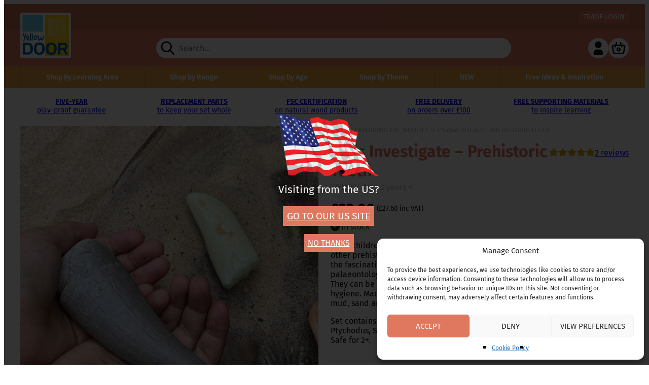

--- FILE ---
content_type: text/html; charset=UTF-8
request_url: https://www.yellow-door.net/products/lets-investigate-prehistoric-teeth/
body_size: 33544
content:
<!doctype html>
<html lang="en-GB">
    <head>
        <meta charset="UTF-8">
        <meta name="viewport" content="width=device-width, initial-scale=1">
        <link rel="profile" href="http://gmpg.org/xfn/11">
        <link rel="pingback" href="https://www.yellow-door.net/wp/xmlrpc.php">
        <style id="uagb-style-conditional-extension">@media (min-width: 1025px){body .uag-hide-desktop.uagb-google-map__wrap,body .uag-hide-desktop{display:none !important}}@media (min-width: 768px) and (max-width: 1024px){body .uag-hide-tab.uagb-google-map__wrap,body .uag-hide-tab{display:none !important}}@media (max-width: 767px){body .uag-hide-mob.uagb-google-map__wrap,body .uag-hide-mob{display:none !important}}</style><meta name='robots' content='index, follow, max-image-preview:large, max-snippet:-1, max-video-preview:-1' />

	<!-- This site is optimized with the Yoast SEO plugin v26.7 - https://yoast.com/wordpress/plugins/seo/ -->
	<title>Let&#039;s Investigate - Prehistoric Teeth - Yellow Door</title>
	<meta name="description" content="Ignite the early palaeontologist with these robust dinosaur teeth, made from a durable stone mix and suitable for all elements!" />
	<link rel="canonical" href="https://www.yellow-door.net/products/lets-investigate-prehistoric-teeth/" />
	<meta property="og:locale" content="en_GB" />
	<meta property="og:type" content="article" />
	<meta property="og:title" content="Let&#039;s Investigate - Prehistoric Teeth - Yellow Door" />
	<meta property="og:description" content="Ignite the early palaeontologist with these robust dinosaur teeth, made from a durable stone mix and suitable for all elements!" />
	<meta property="og:url" content="https://www.yellow-door.net/products/lets-investigate-prehistoric-teeth/" />
	<meta property="og:site_name" content="Yellow Door" />
	<meta property="article:publisher" content="https://www.facebook.com/yellowdooreducation" />
	<meta property="article:modified_time" content="2026-01-01T08:12:36+00:00" />
	<meta property="og:image" content="https://www.yellow-door.net/app/uploads/2022/12/1202-11.jpg" />
	<meta property="og:image:width" content="900" />
	<meta property="og:image:height" content="1200" />
	<meta property="og:image:type" content="image/jpeg" />
	<meta name="twitter:card" content="summary_large_image" />
	<meta name="twitter:site" content="@yellowdoorLIVE" />
	<script type="application/ld+json" class="yoast-schema-graph">{"@context":"https://schema.org","@graph":[{"@type":"WebPage","@id":"https://www.yellow-door.net/products/lets-investigate-prehistoric-teeth/","url":"https://www.yellow-door.net/products/lets-investigate-prehistoric-teeth/","name":"Let's Investigate - Prehistoric Teeth - Yellow Door","isPartOf":{"@id":"https://www.yellow-door.net/#website"},"primaryImageOfPage":{"@id":"https://www.yellow-door.net/products/lets-investigate-prehistoric-teeth/#primaryimage"},"image":{"@id":"https://www.yellow-door.net/products/lets-investigate-prehistoric-teeth/#primaryimage"},"thumbnailUrl":"https://www.yellow-door.net/app/uploads/2022/12/1202-11.jpg","datePublished":"2022-12-13T15:53:40+00:00","dateModified":"2026-01-01T08:12:36+00:00","description":"Ignite the early palaeontologist with these robust dinosaur teeth, made from a durable stone mix and suitable for all elements!","breadcrumb":{"@id":"https://www.yellow-door.net/products/lets-investigate-prehistoric-teeth/#breadcrumb"},"inLanguage":"en-GB","potentialAction":[{"@type":"ReadAction","target":["https://www.yellow-door.net/products/lets-investigate-prehistoric-teeth/"]}]},{"@type":"ImageObject","inLanguage":"en-GB","@id":"https://www.yellow-door.net/products/lets-investigate-prehistoric-teeth/#primaryimage","url":"https://www.yellow-door.net/app/uploads/2022/12/1202-11.jpg","contentUrl":"https://www.yellow-door.net/app/uploads/2022/12/1202-11.jpg","width":900,"height":1200,"caption":"Prehistoric Teeth Durable Play Stones"},{"@type":"BreadcrumbList","@id":"https://www.yellow-door.net/products/lets-investigate-prehistoric-teeth/#breadcrumb","itemListElement":[{"@type":"ListItem","position":1,"name":"Home","item":"https://www.yellow-door.net/"},{"@type":"ListItem","position":2,"name":"Shop","item":"https://www.yellow-door.net/shop/"},{"@type":"ListItem","position":3,"name":"Let&#8217;s Investigate &#8211; Prehistoric Teeth"}]},{"@type":"WebSite","@id":"https://www.yellow-door.net/#website","url":"https://www.yellow-door.net/","name":"Yellow Door","description":"","publisher":{"@id":"https://www.yellow-door.net/#organization"},"potentialAction":[{"@type":"SearchAction","target":{"@type":"EntryPoint","urlTemplate":"https://www.yellow-door.net/?s={search_term_string}"},"query-input":{"@type":"PropertyValueSpecification","valueRequired":true,"valueName":"search_term_string"}}],"inLanguage":"en-GB"},{"@type":"Organization","@id":"https://www.yellow-door.net/#organization","name":"Yellow Door","url":"https://www.yellow-door.net/","logo":{"@type":"ImageObject","inLanguage":"en-GB","@id":"https://www.yellow-door.net/#/schema/logo/image/","url":"https://www.yellow-door.net/app/uploads/2019/08/yd-logo.png","contentUrl":"https://www.yellow-door.net/app/uploads/2019/08/yd-logo.png","width":512,"height":512,"caption":"Yellow Door"},"image":{"@id":"https://www.yellow-door.net/#/schema/logo/image/"},"sameAs":["https://www.facebook.com/yellowdooreducation","https://x.com/yellowdoorLIVE","https://www.instagram.com/yellow_door_education/","https://www.linkedin.com/company/yellow-door-ltd","https://uk.pinterest.com/yellowdooruk/","https://www.youtube.com/channel/UConMtc0hdcDzBGXGk0r613A"]}]}</script>
	<!-- / Yoast SEO plugin. -->


<link rel='dns-prefetch' href='//www.googletagmanager.com' />
<link rel='dns-prefetch' href='//cdn.jsdelivr.net' />
<link rel='dns-prefetch' href='//www.google.com' />
<link rel="alternate" type="application/rss+xml" title="Yellow Door &raquo; Let&#8217;s Investigate &#8211; Prehistoric Teeth Comments Feed" href="https://www.yellow-door.net/products/lets-investigate-prehistoric-teeth/feed/" />
<link rel="alternate" title="oEmbed (JSON)" type="application/json+oembed" href="https://www.yellow-door.net/wp-json/oembed/1.0/embed?url=https%3A%2F%2Fwww.yellow-door.net%2Fproducts%2Flets-investigate-prehistoric-teeth%2F" />
<link rel="alternate" title="oEmbed (XML)" type="text/xml+oembed" href="https://www.yellow-door.net/wp-json/oembed/1.0/embed?url=https%3A%2F%2Fwww.yellow-door.net%2Fproducts%2Flets-investigate-prehistoric-teeth%2F&#038;format=xml" />
<style id='wp-img-auto-sizes-contain-inline-css'>
img:is([sizes=auto i],[sizes^="auto," i]){contain-intrinsic-size:3000px 1500px}
/*# sourceURL=wp-img-auto-sizes-contain-inline-css */
</style>
<link rel='stylesheet' id='font-awesome-css' href='https://www.yellow-door.net/app/plugins/woocommerce-ajax-filters/berocket/assets/css/font-awesome.min.css?ver=6.9' media='all' />
<link rel='stylesheet' id='berocket_aapf_widget-style-css' href='https://www.yellow-door.net/app/plugins/woocommerce-ajax-filters/assets/frontend/css/fullmain.min.css?ver=3.1.9.6' media='all' />
<link rel='stylesheet' id='sbi_styles-css' href='https://www.yellow-door.net/app/plugins/instagram-feed/css/sbi-styles.min.css?ver=6.10.0' media='all' />
<style id='wp-emoji-styles-inline-css'>

	img.wp-smiley, img.emoji {
		display: inline !important;
		border: none !important;
		box-shadow: none !important;
		height: 1em !important;
		width: 1em !important;
		margin: 0 0.07em !important;
		vertical-align: -0.1em !important;
		background: none !important;
		padding: 0 !important;
	}
/*# sourceURL=wp-emoji-styles-inline-css */
</style>
<style id='wp-block-library-inline-css'>
:root{--wp-block-synced-color:#7a00df;--wp-block-synced-color--rgb:122,0,223;--wp-bound-block-color:var(--wp-block-synced-color);--wp-editor-canvas-background:#ddd;--wp-admin-theme-color:#007cba;--wp-admin-theme-color--rgb:0,124,186;--wp-admin-theme-color-darker-10:#006ba1;--wp-admin-theme-color-darker-10--rgb:0,107,160.5;--wp-admin-theme-color-darker-20:#005a87;--wp-admin-theme-color-darker-20--rgb:0,90,135;--wp-admin-border-width-focus:2px}@media (min-resolution:192dpi){:root{--wp-admin-border-width-focus:1.5px}}.wp-element-button{cursor:pointer}:root .has-very-light-gray-background-color{background-color:#eee}:root .has-very-dark-gray-background-color{background-color:#313131}:root .has-very-light-gray-color{color:#eee}:root .has-very-dark-gray-color{color:#313131}:root .has-vivid-green-cyan-to-vivid-cyan-blue-gradient-background{background:linear-gradient(135deg,#00d084,#0693e3)}:root .has-purple-crush-gradient-background{background:linear-gradient(135deg,#34e2e4,#4721fb 50%,#ab1dfe)}:root .has-hazy-dawn-gradient-background{background:linear-gradient(135deg,#faaca8,#dad0ec)}:root .has-subdued-olive-gradient-background{background:linear-gradient(135deg,#fafae1,#67a671)}:root .has-atomic-cream-gradient-background{background:linear-gradient(135deg,#fdd79a,#004a59)}:root .has-nightshade-gradient-background{background:linear-gradient(135deg,#330968,#31cdcf)}:root .has-midnight-gradient-background{background:linear-gradient(135deg,#020381,#2874fc)}:root{--wp--preset--font-size--normal:16px;--wp--preset--font-size--huge:42px}.has-regular-font-size{font-size:1em}.has-larger-font-size{font-size:2.625em}.has-normal-font-size{font-size:var(--wp--preset--font-size--normal)}.has-huge-font-size{font-size:var(--wp--preset--font-size--huge)}.has-text-align-center{text-align:center}.has-text-align-left{text-align:left}.has-text-align-right{text-align:right}.has-fit-text{white-space:nowrap!important}#end-resizable-editor-section{display:none}.aligncenter{clear:both}.items-justified-left{justify-content:flex-start}.items-justified-center{justify-content:center}.items-justified-right{justify-content:flex-end}.items-justified-space-between{justify-content:space-between}.screen-reader-text{border:0;clip-path:inset(50%);height:1px;margin:-1px;overflow:hidden;padding:0;position:absolute;width:1px;word-wrap:normal!important}.screen-reader-text:focus{background-color:#ddd;clip-path:none;color:#444;display:block;font-size:1em;height:auto;left:5px;line-height:normal;padding:15px 23px 14px;text-decoration:none;top:5px;width:auto;z-index:100000}html :where(.has-border-color){border-style:solid}html :where([style*=border-top-color]){border-top-style:solid}html :where([style*=border-right-color]){border-right-style:solid}html :where([style*=border-bottom-color]){border-bottom-style:solid}html :where([style*=border-left-color]){border-left-style:solid}html :where([style*=border-width]){border-style:solid}html :where([style*=border-top-width]){border-top-style:solid}html :where([style*=border-right-width]){border-right-style:solid}html :where([style*=border-bottom-width]){border-bottom-style:solid}html :where([style*=border-left-width]){border-left-style:solid}html :where(img[class*=wp-image-]){height:auto;max-width:100%}:where(figure){margin:0 0 1em}html :where(.is-position-sticky){--wp-admin--admin-bar--position-offset:var(--wp-admin--admin-bar--height,0px)}@media screen and (max-width:600px){html :where(.is-position-sticky){--wp-admin--admin-bar--position-offset:0px}}

/*# sourceURL=wp-block-library-inline-css */
</style><style id='wp-block-heading-inline-css'>
h1:where(.wp-block-heading).has-background,h2:where(.wp-block-heading).has-background,h3:where(.wp-block-heading).has-background,h4:where(.wp-block-heading).has-background,h5:where(.wp-block-heading).has-background,h6:where(.wp-block-heading).has-background{padding:1.25em 2.375em}h1.has-text-align-left[style*=writing-mode]:where([style*=vertical-lr]),h1.has-text-align-right[style*=writing-mode]:where([style*=vertical-rl]),h2.has-text-align-left[style*=writing-mode]:where([style*=vertical-lr]),h2.has-text-align-right[style*=writing-mode]:where([style*=vertical-rl]),h3.has-text-align-left[style*=writing-mode]:where([style*=vertical-lr]),h3.has-text-align-right[style*=writing-mode]:where([style*=vertical-rl]),h4.has-text-align-left[style*=writing-mode]:where([style*=vertical-lr]),h4.has-text-align-right[style*=writing-mode]:where([style*=vertical-rl]),h5.has-text-align-left[style*=writing-mode]:where([style*=vertical-lr]),h5.has-text-align-right[style*=writing-mode]:where([style*=vertical-rl]),h6.has-text-align-left[style*=writing-mode]:where([style*=vertical-lr]),h6.has-text-align-right[style*=writing-mode]:where([style*=vertical-rl]){rotate:180deg}
/*# sourceURL=https://www.yellow-door.net/wp/wp-includes/blocks/heading/style.min.css */
</style>
<style id='wp-block-columns-inline-css'>
.wp-block-columns{box-sizing:border-box;display:flex;flex-wrap:wrap!important}@media (min-width:782px){.wp-block-columns{flex-wrap:nowrap!important}}.wp-block-columns{align-items:normal!important}.wp-block-columns.are-vertically-aligned-top{align-items:flex-start}.wp-block-columns.are-vertically-aligned-center{align-items:center}.wp-block-columns.are-vertically-aligned-bottom{align-items:flex-end}@media (max-width:781px){.wp-block-columns:not(.is-not-stacked-on-mobile)>.wp-block-column{flex-basis:100%!important}}@media (min-width:782px){.wp-block-columns:not(.is-not-stacked-on-mobile)>.wp-block-column{flex-basis:0;flex-grow:1}.wp-block-columns:not(.is-not-stacked-on-mobile)>.wp-block-column[style*=flex-basis]{flex-grow:0}}.wp-block-columns.is-not-stacked-on-mobile{flex-wrap:nowrap!important}.wp-block-columns.is-not-stacked-on-mobile>.wp-block-column{flex-basis:0;flex-grow:1}.wp-block-columns.is-not-stacked-on-mobile>.wp-block-column[style*=flex-basis]{flex-grow:0}:where(.wp-block-columns){margin-bottom:1.75em}:where(.wp-block-columns.has-background){padding:1.25em 2.375em}.wp-block-column{flex-grow:1;min-width:0;overflow-wrap:break-word;word-break:break-word}.wp-block-column.is-vertically-aligned-top{align-self:flex-start}.wp-block-column.is-vertically-aligned-center{align-self:center}.wp-block-column.is-vertically-aligned-bottom{align-self:flex-end}.wp-block-column.is-vertically-aligned-stretch{align-self:stretch}.wp-block-column.is-vertically-aligned-bottom,.wp-block-column.is-vertically-aligned-center,.wp-block-column.is-vertically-aligned-top{width:100%}
/*# sourceURL=https://www.yellow-door.net/wp/wp-includes/blocks/columns/style.min.css */
</style>
<style id='wp-block-group-inline-css'>
.wp-block-group{box-sizing:border-box}:where(.wp-block-group.wp-block-group-is-layout-constrained){position:relative}
/*# sourceURL=https://www.yellow-door.net/wp/wp-includes/blocks/group/style.min.css */
</style>
<style id='wp-block-group-theme-inline-css'>
:where(.wp-block-group.has-background){padding:1.25em 2.375em}
/*# sourceURL=https://www.yellow-door.net/wp/wp-includes/blocks/group/theme.min.css */
</style>
<style id='wp-block-paragraph-inline-css'>
.is-small-text{font-size:.875em}.is-regular-text{font-size:1em}.is-large-text{font-size:2.25em}.is-larger-text{font-size:3em}.has-drop-cap:not(:focus):first-letter{float:left;font-size:8.4em;font-style:normal;font-weight:100;line-height:.68;margin:.05em .1em 0 0;text-transform:uppercase}body.rtl .has-drop-cap:not(:focus):first-letter{float:none;margin-left:.1em}p.has-drop-cap.has-background{overflow:hidden}:root :where(p.has-background){padding:1.25em 2.375em}:where(p.has-text-color:not(.has-link-color)) a{color:inherit}p.has-text-align-left[style*="writing-mode:vertical-lr"],p.has-text-align-right[style*="writing-mode:vertical-rl"]{rotate:180deg}
/*# sourceURL=https://www.yellow-door.net/wp/wp-includes/blocks/paragraph/style.min.css */
</style>
<style id='global-styles-inline-css'>
:root{--wp--preset--aspect-ratio--square: 1;--wp--preset--aspect-ratio--4-3: 4/3;--wp--preset--aspect-ratio--3-4: 3/4;--wp--preset--aspect-ratio--3-2: 3/2;--wp--preset--aspect-ratio--2-3: 2/3;--wp--preset--aspect-ratio--16-9: 16/9;--wp--preset--aspect-ratio--9-16: 9/16;--wp--preset--color--black: #000000;--wp--preset--color--cyan-bluish-gray: #abb8c3;--wp--preset--color--white: #ffffff;--wp--preset--color--pale-pink: #f78da7;--wp--preset--color--vivid-red: #cf2e2e;--wp--preset--color--luminous-vivid-orange: #ff6900;--wp--preset--color--luminous-vivid-amber: #fcb900;--wp--preset--color--light-green-cyan: #7bdcb5;--wp--preset--color--vivid-green-cyan: #00d084;--wp--preset--color--pale-cyan-blue: #8ed1fc;--wp--preset--color--vivid-cyan-blue: #0693e3;--wp--preset--color--vivid-purple: #9b51e0;--wp--preset--color--yddarkcoral: #cb6c56;--wp--preset--color--ydmidcoral: #e07860;--wp--preset--color--ydlightcoral: #eba191;--wp--preset--color--yddarktang: #eea43f;--wp--preset--color--ydmidtang: #f0b242;--wp--preset--color--ydlighttang: #f5ca80;--wp--preset--color--ydlightblue: #99becc;--wp--preset--color--ydbadgeblue: #70cdea;--wp--preset--color--ydbrightorange: #f5970a;--wp--preset--gradient--vivid-cyan-blue-to-vivid-purple: linear-gradient(135deg,rgb(6,147,227) 0%,rgb(155,81,224) 100%);--wp--preset--gradient--light-green-cyan-to-vivid-green-cyan: linear-gradient(135deg,rgb(122,220,180) 0%,rgb(0,208,130) 100%);--wp--preset--gradient--luminous-vivid-amber-to-luminous-vivid-orange: linear-gradient(135deg,rgb(252,185,0) 0%,rgb(255,105,0) 100%);--wp--preset--gradient--luminous-vivid-orange-to-vivid-red: linear-gradient(135deg,rgb(255,105,0) 0%,rgb(207,46,46) 100%);--wp--preset--gradient--very-light-gray-to-cyan-bluish-gray: linear-gradient(135deg,rgb(238,238,238) 0%,rgb(169,184,195) 100%);--wp--preset--gradient--cool-to-warm-spectrum: linear-gradient(135deg,rgb(74,234,220) 0%,rgb(151,120,209) 20%,rgb(207,42,186) 40%,rgb(238,44,130) 60%,rgb(251,105,98) 80%,rgb(254,248,76) 100%);--wp--preset--gradient--blush-light-purple: linear-gradient(135deg,rgb(255,206,236) 0%,rgb(152,150,240) 100%);--wp--preset--gradient--blush-bordeaux: linear-gradient(135deg,rgb(254,205,165) 0%,rgb(254,45,45) 50%,rgb(107,0,62) 100%);--wp--preset--gradient--luminous-dusk: linear-gradient(135deg,rgb(255,203,112) 0%,rgb(199,81,192) 50%,rgb(65,88,208) 100%);--wp--preset--gradient--pale-ocean: linear-gradient(135deg,rgb(255,245,203) 0%,rgb(182,227,212) 50%,rgb(51,167,181) 100%);--wp--preset--gradient--electric-grass: linear-gradient(135deg,rgb(202,248,128) 0%,rgb(113,206,126) 100%);--wp--preset--gradient--midnight: linear-gradient(135deg,rgb(2,3,129) 0%,rgb(40,116,252) 100%);--wp--preset--font-size--small: 13px;--wp--preset--font-size--medium: 20px;--wp--preset--font-size--large: 36px;--wp--preset--font-size--x-large: 42px;--wp--preset--font-family--primary: FiraSans, sans-serif;--wp--preset--spacing--20: 0.44rem;--wp--preset--spacing--30: 0.67rem;--wp--preset--spacing--40: 1rem;--wp--preset--spacing--50: 1.5rem;--wp--preset--spacing--60: 2.25rem;--wp--preset--spacing--70: 3.38rem;--wp--preset--spacing--80: 5.06rem;--wp--preset--shadow--natural: 6px 6px 9px rgba(0, 0, 0, 0.2);--wp--preset--shadow--deep: 12px 12px 50px rgba(0, 0, 0, 0.4);--wp--preset--shadow--sharp: 6px 6px 0px rgba(0, 0, 0, 0.2);--wp--preset--shadow--outlined: 6px 6px 0px -3px rgb(255, 255, 255), 6px 6px rgb(0, 0, 0);--wp--preset--shadow--crisp: 6px 6px 0px rgb(0, 0, 0);}:root { --wp--style--global--content-size: 55rem;--wp--style--global--wide-size: 75rem; }:where(body) { margin: 0; }.wp-site-blocks > .alignleft { float: left; margin-right: 2em; }.wp-site-blocks > .alignright { float: right; margin-left: 2em; }.wp-site-blocks > .aligncenter { justify-content: center; margin-left: auto; margin-right: auto; }:where(.wp-site-blocks) > * { margin-block-start: 24px; margin-block-end: 0; }:where(.wp-site-blocks) > :first-child { margin-block-start: 0; }:where(.wp-site-blocks) > :last-child { margin-block-end: 0; }:root { --wp--style--block-gap: 24px; }:root :where(.is-layout-flow) > :first-child{margin-block-start: 0;}:root :where(.is-layout-flow) > :last-child{margin-block-end: 0;}:root :where(.is-layout-flow) > *{margin-block-start: 24px;margin-block-end: 0;}:root :where(.is-layout-constrained) > :first-child{margin-block-start: 0;}:root :where(.is-layout-constrained) > :last-child{margin-block-end: 0;}:root :where(.is-layout-constrained) > *{margin-block-start: 24px;margin-block-end: 0;}:root :where(.is-layout-flex){gap: 24px;}:root :where(.is-layout-grid){gap: 24px;}.is-layout-flow > .alignleft{float: left;margin-inline-start: 0;margin-inline-end: 2em;}.is-layout-flow > .alignright{float: right;margin-inline-start: 2em;margin-inline-end: 0;}.is-layout-flow > .aligncenter{margin-left: auto !important;margin-right: auto !important;}.is-layout-constrained > .alignleft{float: left;margin-inline-start: 0;margin-inline-end: 2em;}.is-layout-constrained > .alignright{float: right;margin-inline-start: 2em;margin-inline-end: 0;}.is-layout-constrained > .aligncenter{margin-left: auto !important;margin-right: auto !important;}.is-layout-constrained > :where(:not(.alignleft):not(.alignright):not(.alignfull)){max-width: var(--wp--style--global--content-size);margin-left: auto !important;margin-right: auto !important;}.is-layout-constrained > .alignwide{max-width: var(--wp--style--global--wide-size);}body .is-layout-flex{display: flex;}.is-layout-flex{flex-wrap: wrap;align-items: center;}.is-layout-flex > :is(*, div){margin: 0;}body .is-layout-grid{display: grid;}.is-layout-grid > :is(*, div){margin: 0;}body{font-family: FiraSans, sans-serif;padding-top: 0px;padding-right: 0px;padding-bottom: 0px;padding-left: 0px;}a:where(:not(.wp-element-button)){color: var(--wp--preset--color--ydmidcoral);text-decoration: none;}:root :where(a:where(:not(.wp-element-button)):hover){text-decoration: underline;}:root :where(a:where(:not(.wp-element-button)):focus){text-decoration: underline;}h1, h2, h3, h4, h5, h6{margin-top: 0.5em;margin-bottom: 0.5em;}h1{font-size: 2rem;}:root :where(.wp-element-button, .wp-block-button__link){background-color: var(--wp--preset--color--ydmidcoral);border-radius: 0;border-width: 0;color: #fff;font-family: inherit;font-size: inherit;font-style: inherit;font-weight: inherit;letter-spacing: inherit;line-height: inherit;padding-top: calc(0.667em + 2px);padding-right: calc(1.333em + 2px);padding-bottom: calc(0.667em + 2px);padding-left: calc(1.333em + 2px);text-decoration: none;text-transform: inherit;}:root :where(.wp-element-button, .wp-block-button__link){text-transform: uppercase;}:root :where(.wp-element-button:hover, .wp-block-button__link:hover){background-color: var(--wp--preset--color--yddarkcoral);}:root :where(.wp-element-button:hover, .wp-block-button__link:hover){text-transform: uppercase;}:root :where(.wp-element-button:focus, .wp-block-button__link:focus){background-color: var(--wp--preset--color--yddarkcoral);}:root :where(.wp-element-button:focus, .wp-block-button__link:focus){text-transform: uppercase;}.has-black-color{color: var(--wp--preset--color--black) !important;}.has-cyan-bluish-gray-color{color: var(--wp--preset--color--cyan-bluish-gray) !important;}.has-white-color{color: var(--wp--preset--color--white) !important;}.has-pale-pink-color{color: var(--wp--preset--color--pale-pink) !important;}.has-vivid-red-color{color: var(--wp--preset--color--vivid-red) !important;}.has-luminous-vivid-orange-color{color: var(--wp--preset--color--luminous-vivid-orange) !important;}.has-luminous-vivid-amber-color{color: var(--wp--preset--color--luminous-vivid-amber) !important;}.has-light-green-cyan-color{color: var(--wp--preset--color--light-green-cyan) !important;}.has-vivid-green-cyan-color{color: var(--wp--preset--color--vivid-green-cyan) !important;}.has-pale-cyan-blue-color{color: var(--wp--preset--color--pale-cyan-blue) !important;}.has-vivid-cyan-blue-color{color: var(--wp--preset--color--vivid-cyan-blue) !important;}.has-vivid-purple-color{color: var(--wp--preset--color--vivid-purple) !important;}.has-yddarkcoral-color{color: var(--wp--preset--color--yddarkcoral) !important;}.has-ydmidcoral-color{color: var(--wp--preset--color--ydmidcoral) !important;}.has-ydlightcoral-color{color: var(--wp--preset--color--ydlightcoral) !important;}.has-yddarktang-color{color: var(--wp--preset--color--yddarktang) !important;}.has-ydmidtang-color{color: var(--wp--preset--color--ydmidtang) !important;}.has-ydlighttang-color{color: var(--wp--preset--color--ydlighttang) !important;}.has-ydlightblue-color{color: var(--wp--preset--color--ydlightblue) !important;}.has-ydbadgeblue-color{color: var(--wp--preset--color--ydbadgeblue) !important;}.has-ydbrightorange-color{color: var(--wp--preset--color--ydbrightorange) !important;}.has-black-background-color{background-color: var(--wp--preset--color--black) !important;}.has-cyan-bluish-gray-background-color{background-color: var(--wp--preset--color--cyan-bluish-gray) !important;}.has-white-background-color{background-color: var(--wp--preset--color--white) !important;}.has-pale-pink-background-color{background-color: var(--wp--preset--color--pale-pink) !important;}.has-vivid-red-background-color{background-color: var(--wp--preset--color--vivid-red) !important;}.has-luminous-vivid-orange-background-color{background-color: var(--wp--preset--color--luminous-vivid-orange) !important;}.has-luminous-vivid-amber-background-color{background-color: var(--wp--preset--color--luminous-vivid-amber) !important;}.has-light-green-cyan-background-color{background-color: var(--wp--preset--color--light-green-cyan) !important;}.has-vivid-green-cyan-background-color{background-color: var(--wp--preset--color--vivid-green-cyan) !important;}.has-pale-cyan-blue-background-color{background-color: var(--wp--preset--color--pale-cyan-blue) !important;}.has-vivid-cyan-blue-background-color{background-color: var(--wp--preset--color--vivid-cyan-blue) !important;}.has-vivid-purple-background-color{background-color: var(--wp--preset--color--vivid-purple) !important;}.has-yddarkcoral-background-color{background-color: var(--wp--preset--color--yddarkcoral) !important;}.has-ydmidcoral-background-color{background-color: var(--wp--preset--color--ydmidcoral) !important;}.has-ydlightcoral-background-color{background-color: var(--wp--preset--color--ydlightcoral) !important;}.has-yddarktang-background-color{background-color: var(--wp--preset--color--yddarktang) !important;}.has-ydmidtang-background-color{background-color: var(--wp--preset--color--ydmidtang) !important;}.has-ydlighttang-background-color{background-color: var(--wp--preset--color--ydlighttang) !important;}.has-ydlightblue-background-color{background-color: var(--wp--preset--color--ydlightblue) !important;}.has-ydbadgeblue-background-color{background-color: var(--wp--preset--color--ydbadgeblue) !important;}.has-ydbrightorange-background-color{background-color: var(--wp--preset--color--ydbrightorange) !important;}.has-black-border-color{border-color: var(--wp--preset--color--black) !important;}.has-cyan-bluish-gray-border-color{border-color: var(--wp--preset--color--cyan-bluish-gray) !important;}.has-white-border-color{border-color: var(--wp--preset--color--white) !important;}.has-pale-pink-border-color{border-color: var(--wp--preset--color--pale-pink) !important;}.has-vivid-red-border-color{border-color: var(--wp--preset--color--vivid-red) !important;}.has-luminous-vivid-orange-border-color{border-color: var(--wp--preset--color--luminous-vivid-orange) !important;}.has-luminous-vivid-amber-border-color{border-color: var(--wp--preset--color--luminous-vivid-amber) !important;}.has-light-green-cyan-border-color{border-color: var(--wp--preset--color--light-green-cyan) !important;}.has-vivid-green-cyan-border-color{border-color: var(--wp--preset--color--vivid-green-cyan) !important;}.has-pale-cyan-blue-border-color{border-color: var(--wp--preset--color--pale-cyan-blue) !important;}.has-vivid-cyan-blue-border-color{border-color: var(--wp--preset--color--vivid-cyan-blue) !important;}.has-vivid-purple-border-color{border-color: var(--wp--preset--color--vivid-purple) !important;}.has-yddarkcoral-border-color{border-color: var(--wp--preset--color--yddarkcoral) !important;}.has-ydmidcoral-border-color{border-color: var(--wp--preset--color--ydmidcoral) !important;}.has-ydlightcoral-border-color{border-color: var(--wp--preset--color--ydlightcoral) !important;}.has-yddarktang-border-color{border-color: var(--wp--preset--color--yddarktang) !important;}.has-ydmidtang-border-color{border-color: var(--wp--preset--color--ydmidtang) !important;}.has-ydlighttang-border-color{border-color: var(--wp--preset--color--ydlighttang) !important;}.has-ydlightblue-border-color{border-color: var(--wp--preset--color--ydlightblue) !important;}.has-ydbadgeblue-border-color{border-color: var(--wp--preset--color--ydbadgeblue) !important;}.has-ydbrightorange-border-color{border-color: var(--wp--preset--color--ydbrightorange) !important;}.has-vivid-cyan-blue-to-vivid-purple-gradient-background{background: var(--wp--preset--gradient--vivid-cyan-blue-to-vivid-purple) !important;}.has-light-green-cyan-to-vivid-green-cyan-gradient-background{background: var(--wp--preset--gradient--light-green-cyan-to-vivid-green-cyan) !important;}.has-luminous-vivid-amber-to-luminous-vivid-orange-gradient-background{background: var(--wp--preset--gradient--luminous-vivid-amber-to-luminous-vivid-orange) !important;}.has-luminous-vivid-orange-to-vivid-red-gradient-background{background: var(--wp--preset--gradient--luminous-vivid-orange-to-vivid-red) !important;}.has-very-light-gray-to-cyan-bluish-gray-gradient-background{background: var(--wp--preset--gradient--very-light-gray-to-cyan-bluish-gray) !important;}.has-cool-to-warm-spectrum-gradient-background{background: var(--wp--preset--gradient--cool-to-warm-spectrum) !important;}.has-blush-light-purple-gradient-background{background: var(--wp--preset--gradient--blush-light-purple) !important;}.has-blush-bordeaux-gradient-background{background: var(--wp--preset--gradient--blush-bordeaux) !important;}.has-luminous-dusk-gradient-background{background: var(--wp--preset--gradient--luminous-dusk) !important;}.has-pale-ocean-gradient-background{background: var(--wp--preset--gradient--pale-ocean) !important;}.has-electric-grass-gradient-background{background: var(--wp--preset--gradient--electric-grass) !important;}.has-midnight-gradient-background{background: var(--wp--preset--gradient--midnight) !important;}.has-small-font-size{font-size: var(--wp--preset--font-size--small) !important;}.has-medium-font-size{font-size: var(--wp--preset--font-size--medium) !important;}.has-large-font-size{font-size: var(--wp--preset--font-size--large) !important;}.has-x-large-font-size{font-size: var(--wp--preset--font-size--x-large) !important;}.has-primary-font-family{font-family: var(--wp--preset--font-family--primary) !important;}
:root :where(.wp-block-woocommerce-product-collection li){list-style: none;}
/*# sourceURL=global-styles-inline-css */
</style>
<style id='core-block-supports-inline-css'>
.wp-elements-ba910bf26344677669e0a50a77168bf9 a:where(:not(.wp-element-button)){color:var(--wp--preset--color--black);}.wp-elements-ba910bf26344677669e0a50a77168bf9 a:where(:not(.wp-element-button)):hover{color:var(--wp--preset--color--black);}.wp-container-content-9cfa9a5a{flex-grow:1;}.wp-container-core-group-is-layout-454ca94f{gap:0;flex-direction:column;align-items:stretch;justify-content:center;}.wp-container-core-group-is-layout-444d5ee8{flex-direction:column;align-items:stretch;justify-content:space-between;}.wp-elements-17680e243db9022e5923fb32940130d2 a:where(:not(.wp-element-button)){color:var(--wp--preset--color--black);}.wp-elements-17680e243db9022e5923fb32940130d2 a:where(:not(.wp-element-button)):hover{color:var(--wp--preset--color--black);}.wp-container-core-group-is-layout-26ffd4e3{gap:0;flex-direction:column;align-items:center;justify-content:center;}.wp-elements-59cfb5141ef1e42bd26186ed818fc639 a:where(:not(.wp-element-button)){color:var(--wp--preset--color--black);}.wp-elements-59cfb5141ef1e42bd26186ed818fc639 a:where(:not(.wp-element-button)):hover{color:var(--wp--preset--color--black);}.wp-elements-5be7618508d1d5fca320dc896aeca598 a:where(:not(.wp-element-button)){color:var(--wp--preset--color--black);}.wp-elements-5be7618508d1d5fca320dc896aeca598 a:where(:not(.wp-element-button)):hover{color:var(--wp--preset--color--black);}.wp-elements-8a24283858f1b58d04e144c6ce789383 a:where(:not(.wp-element-button)){color:var(--wp--preset--color--black);}.wp-elements-8a24283858f1b58d04e144c6ce789383 a:where(:not(.wp-element-button)):hover{color:var(--wp--preset--color--black);}.wp-container-core-group-is-layout-cb6b3b38{grid-template-columns:repeat(5, minmax(0, 1fr));gap:var(--wp--preset--spacing--20);}.wp-container-core-group-is-layout-97829e9f > .alignfull{margin-right:calc(var(--wp--preset--spacing--40) * -1);margin-left:calc(var(--wp--preset--spacing--40) * -1);}.wp-elements-9ff5c187f136242c7d581d1d76aef9ea a:where(:not(.wp-element-button)){color:var(--wp--preset--color--white);}.wp-elements-9ff5c187f136242c7d581d1d76aef9ea a:where(:not(.wp-element-button)):hover{color:var(--wp--preset--color--black);}.wp-elements-e5a4ce602838950f5d79dab5f60789da a:where(:not(.wp-element-button)){color:var(--wp--preset--color--white);}.wp-container-core-group-is-layout-2e827744{gap:var(--wp--preset--spacing--40);justify-content:center;}.wp-container-core-group-is-layout-bd061c80 > .alignfull{margin-right:calc(2rem * -1);margin-left:calc(2rem * -1);}.wp-container-core-group-is-layout-bd061c80 > *{margin-block-start:0;margin-block-end:0;}.wp-container-core-group-is-layout-bd061c80 > * + *{margin-block-start:0;margin-block-end:0;}.wp-elements-37a16821e24bc505f2f7bed7af4751bd a:where(:not(.wp-element-button)){color:var(--wp--preset--color--black);}.wp-elements-342bd91ec0c7caeb9d9d539b1a63357f a:where(:not(.wp-element-button)){color:var(--wp--preset--color--black);}.wp-elements-f773d501df799bfb4307278f982f2d33 a:where(:not(.wp-element-button)){color:var(--wp--preset--color--black);}.wp-elements-3276f114bc973ea3e60ffe12e46d3ebc a:where(:not(.wp-element-button)){color:var(--wp--preset--color--black);}.wp-elements-7b1ef8466da6896e0ba4eb50d111c691 a:where(:not(.wp-element-button)){color:var(--wp--preset--color--black);}.wp-elements-75a1587d81beafdd89d8ba3489726deb a:where(:not(.wp-element-button)){color:var(--wp--preset--color--black);}.wp-container-core-column-is-layout-22223934 > *{margin-block-start:0;margin-block-end:0;}.wp-container-core-column-is-layout-22223934 > * + *{margin-block-start:var(--wp--preset--spacing--20);margin-block-end:0;}.wp-elements-bc785fae5b1fa1dda5469f5bdce491c8 a:where(:not(.wp-element-button)){color:var(--wp--preset--color--black);}.wp-elements-538136ff249d5a77ff929c6889745fe9 a:where(:not(.wp-element-button)){color:var(--wp--preset--color--black);}.wp-elements-f86ce1a100836e440eb070b68fe64fe7 a:where(:not(.wp-element-button)){color:var(--wp--preset--color--black);}.wp-elements-2cbaa0521005b56e35c4957e98d95ad8 a:where(:not(.wp-element-button)){color:var(--wp--preset--color--black);}.wp-elements-fb61ee8698b0f3bd09134a40aabb9850 a:where(:not(.wp-element-button)){color:var(--wp--preset--color--black);}.wp-elements-dd87e3112aaed5815d178bdc134c1374 a:where(:not(.wp-element-button)){color:var(--wp--preset--color--black);}.wp-elements-38661756ebef20eb5eb51c289491c113 a:where(:not(.wp-element-button)){color:var(--wp--preset--color--black);}.wp-elements-96fff58662fc14339cfd392dafc35441 a:where(:not(.wp-element-button)){color:var(--wp--preset--color--black);}.wp-elements-0633cb9d8d1aa8af76250996c0a91a8c a:where(:not(.wp-element-button)){color:var(--wp--preset--color--black);}.wp-elements-6e25f79dec96765f1ec70e866bef6cc3 a:where(:not(.wp-element-button)){color:var(--wp--preset--color--black);}.wp-elements-dd16d1bdf8e5408b5150b7def692e528 a:where(:not(.wp-element-button)){color:var(--wp--preset--color--black);}.wp-elements-27d3534f304f82492071a8b931dda2dd a:where(:not(.wp-element-button)){color:var(--wp--preset--color--black);}.wp-container-core-columns-is-layout-28f84493{flex-wrap:nowrap;}.wp-container-core-group-is-layout-ce7aeadb > :where(:not(.alignleft):not(.alignright):not(.alignfull)){max-width:1200px;margin-left:auto !important;margin-right:auto !important;}.wp-container-core-group-is-layout-ce7aeadb > .alignwide{max-width:1200px;}.wp-container-core-group-is-layout-ce7aeadb .alignfull{max-width:none;}.wp-container-core-group-is-layout-ce7aeadb > .alignfull{margin-right:calc(0rem * -1);margin-left:calc(0rem * -1);}.wp-elements-04079590394bfe0c745d7b2dc1661df7 a:where(:not(.wp-element-button)){color:var(--wp--preset--color--black);}.wp-elements-458a227255c81531293ad4788547c637 a:where(:not(.wp-element-button)){color:var(--wp--preset--color--black);}.wp-elements-00feb56091cab0b911889548dc0ffd33 a:where(:not(.wp-element-button)){color:var(--wp--preset--color--black);}.wp-elements-d2b41128a7e303ea0f830382d57ced36 a:where(:not(.wp-element-button)){color:var(--wp--preset--color--black);}.wp-elements-78ff52e80db2909fa6f248395cb28228 a:where(:not(.wp-element-button)){color:var(--wp--preset--color--black);}.wp-container-core-columns-is-layout-17fc1b09{flex-wrap:nowrap;gap:var(--wp--preset--spacing--20) 2em;}.wp-container-core-group-is-layout-025a13f2 > :where(:not(.alignleft):not(.alignright):not(.alignfull)){max-width:1200px;margin-left:auto !important;margin-right:auto !important;}.wp-container-core-group-is-layout-025a13f2 > .alignwide{max-width:1200px;}.wp-container-core-group-is-layout-025a13f2 .alignfull{max-width:none;}.wp-container-core-group-is-layout-025a13f2 > .alignfull{margin-right:calc(var(--wp--preset--spacing--40) * -1);margin-left:calc(var(--wp--preset--spacing--40) * -1);}.wp-container-core-group-is-layout-4383d167 > :where(:not(.alignleft):not(.alignright):not(.alignfull)){max-width:1200px;margin-left:auto !important;margin-right:auto !important;}.wp-container-core-group-is-layout-4383d167 > .alignwide{max-width:1200px;}.wp-container-core-group-is-layout-4383d167 .alignfull{max-width:none;}
/*# sourceURL=core-block-supports-inline-css */
</style>

<link rel='stylesheet' id='cr-frontend-css-css' href='https://www.yellow-door.net/app/plugins/customer-reviews-woocommerce/css/frontend.css?ver=5.96.0' media='all' />
<style id='woocommerce-inline-inline-css'>
.woocommerce form .form-row .required { visibility: visible; }
/*# sourceURL=woocommerce-inline-inline-css */
</style>
<link rel='stylesheet' id='cmplz-general-css' href='https://www.yellow-door.net/app/plugins/complianz-gdpr/assets/css/cookieblocker.min.css?ver=1741710170' media='all' />
<link rel='stylesheet' id='megamenu-css' href='https://www.yellow-door.net/app/uploads/maxmegamenu/style.css?ver=f22c2d' media='all' />
<link rel='stylesheet' id='dashicons-css' href='https://www.yellow-door.net/wp/wp-includes/css/dashicons.min.css?ver=6.9' media='all' />
<link rel='stylesheet' id='yd2-style-css' href='https://www.yellow-door.net/app/themes/yd2/main.min.css?ver=00057' media='all' />
<link rel='stylesheet' id='glightbox-style-css' href='https://cdn.jsdelivr.net/npm/glightbox/dist/css/glightbox.min.css?ver=00001' media='all' />
<link rel='stylesheet' id='uagb-swiper-css-css' href='https://www.yellow-door.net/app/plugins/ultimate-addons-for-gutenberg/assets/css/swiper-bundle.min.css?ver=2.19.17' media='all' />
<link rel='stylesheet' id='uagb-block-css-css' href='https://www.yellow-door.net/app/uploads/uag-plugin/custom-style-blocks.css?ver=2.19.17' media='all' />
<link rel='stylesheet' id='photoswipe-css' href='https://www.yellow-door.net/app/plugins/woocommerce/assets/css/photoswipe/photoswipe.min.css?ver=10.4.3' media='all' />
<link rel='stylesheet' id='photoswipe-default-skin-css' href='https://www.yellow-door.net/app/plugins/woocommerce/assets/css/photoswipe/default-skin/default-skin.min.css?ver=10.4.3' media='all' />
<script id="woocommerce-google-analytics-integration-gtag-js-after">
/* Google Analytics for WooCommerce (gtag.js) */
					window.dataLayer = window.dataLayer || [];
					function gtag(){dataLayer.push(arguments);}
					// Set up default consent state.
					for ( const mode of [{"analytics_storage":"denied","ad_storage":"denied","ad_user_data":"denied","ad_personalization":"denied","region":["AT","BE","BG","HR","CY","CZ","DK","EE","FI","FR","DE","GR","HU","IS","IE","IT","LV","LI","LT","LU","MT","NL","NO","PL","PT","RO","SK","SI","ES","SE","GB","CH"]}] || [] ) {
						gtag( "consent", "default", { "wait_for_update": 500, ...mode } );
					}
					gtag("js", new Date());
					gtag("set", "developer_id.dOGY3NW", true);
					gtag("config", "317260896", {"track_404":true,"allow_google_signals":false,"logged_in":false,"linker":{"domains":[],"allow_incoming":false},"custom_map":{"dimension1":"logged_in"}});
//# sourceURL=woocommerce-google-analytics-integration-gtag-js-after
</script>
<script src="https://www.yellow-door.net/wp/wp-includes/js/jquery/jquery.min.js?ver=3.7.1" id="jquery-core-js"></script>
<script src="https://www.yellow-door.net/wp/wp-includes/js/jquery/jquery-migrate.min.js?ver=3.4.1" id="jquery-migrate-js"></script>
<script src="https://www.yellow-door.net/app/plugins/google-analytics-for-wordpress/assets/js/frontend-gtag.min.js?ver=9.11.1" id="monsterinsights-frontend-script-js" async data-wp-strategy="async"></script>
<script data-cfasync="false" data-wpfc-render="false" id='monsterinsights-frontend-script-js-extra'>var monsterinsights_frontend = {"js_events_tracking":"true","download_extensions":"doc,pdf,ppt,zip,xls,docx,pptx,xlsx","inbound_paths":"[]","home_url":"https:\/\/www.yellow-door.net","hash_tracking":"false","v4_id":"G-QQT8MRKTNX"};</script>
<script src="https://www.yellow-door.net/app/plugins/woocommerce/assets/js/jquery-blockui/jquery.blockUI.min.js?ver=2.7.0-wc.10.4.3" id="wc-jquery-blockui-js" data-wp-strategy="defer"></script>
<script id="wc-add-to-cart-js-extra">
var wc_add_to_cart_params = {"ajax_url":"/wp/wp-admin/admin-ajax.php","wc_ajax_url":"/?wc-ajax=%%endpoint%%","i18n_view_cart":"View basket","cart_url":"https://www.yellow-door.net/basket/","is_cart":"","cart_redirect_after_add":"no"};
//# sourceURL=wc-add-to-cart-js-extra
</script>
<script src="https://www.yellow-door.net/app/plugins/woocommerce/assets/js/frontend/add-to-cart.min.js?ver=10.4.3" id="wc-add-to-cart-js" defer data-wp-strategy="defer"></script>
<script id="wc-single-product-js-extra">
var wc_single_product_params = {"i18n_required_rating_text":"Please select a rating","i18n_rating_options":["1 of 5 stars","2 of 5 stars","3 of 5 stars","4 of 5 stars","5 of 5 stars"],"i18n_product_gallery_trigger_text":"View full-screen image gallery","review_rating_required":"no","flexslider":{"rtl":false,"animation":"slide","smoothHeight":true,"directionNav":false,"controlNav":"thumbnails","slideshow":false,"animationSpeed":500,"animationLoop":false,"allowOneSlide":false},"zoom_enabled":"","zoom_options":[],"photoswipe_enabled":"","photoswipe_options":{"shareEl":false,"closeOnScroll":false,"history":false,"hideAnimationDuration":0,"showAnimationDuration":0},"flexslider_enabled":""};
//# sourceURL=wc-single-product-js-extra
</script>
<script src="https://www.yellow-door.net/app/plugins/woocommerce/assets/js/frontend/single-product.min.js?ver=10.4.3" id="wc-single-product-js" defer data-wp-strategy="defer"></script>
<script src="https://www.yellow-door.net/app/plugins/woocommerce/assets/js/js-cookie/js.cookie.min.js?ver=2.1.4-wc.10.4.3" id="wc-js-cookie-js" defer data-wp-strategy="defer"></script>
<script id="woocommerce-js-extra">
var woocommerce_params = {"ajax_url":"/wp/wp-admin/admin-ajax.php","wc_ajax_url":"/?wc-ajax=%%endpoint%%","i18n_password_show":"Show password","i18n_password_hide":"Hide password"};
//# sourceURL=woocommerce-js-extra
</script>
<script src="https://www.yellow-door.net/app/plugins/woocommerce/assets/js/frontend/woocommerce.min.js?ver=10.4.3" id="woocommerce-js" defer data-wp-strategy="defer"></script>
<script id="wc-cart-fragments-js-extra">
var wc_cart_fragments_params = {"ajax_url":"/wp/wp-admin/admin-ajax.php","wc_ajax_url":"/?wc-ajax=%%endpoint%%","cart_hash_key":"wc_cart_hash_7edaab56607b4bda9779fa66fc5c7f27","fragment_name":"wc_fragments_7edaab56607b4bda9779fa66fc5c7f27","request_timeout":"5000"};
//# sourceURL=wc-cart-fragments-js-extra
</script>
<script src="https://www.yellow-door.net/app/plugins/woocommerce/assets/js/frontend/cart-fragments.min.js?ver=10.4.3" id="wc-cart-fragments-js" defer data-wp-strategy="defer"></script>
<script src="https://www.yellow-door.net/app/plugins/woocommerce/assets/js/photoswipe/photoswipe.min.js?ver=4.1.1-wc.10.4.3" id="wc-photoswipe-js" defer data-wp-strategy="defer"></script>
<script src="https://www.yellow-door.net/app/plugins/woocommerce/assets/js/photoswipe/photoswipe-ui-default.min.js?ver=4.1.1-wc.10.4.3" id="wc-photoswipe-ui-default-js" defer data-wp-strategy="defer"></script>
<script src="https://www.google.com/recaptcha/api.js?render=6LcAHIEUAAAAAO_TBCYqY_GhIf1TVJSL3LYgu3Qq&amp;ver=6.3.0" id="recaptcha-js"></script>
<link rel="https://api.w.org/" href="https://www.yellow-door.net/wp-json/" /><link rel="alternate" title="JSON" type="application/json" href="https://www.yellow-door.net/wp-json/wp/v2/product/81466" /><link rel="EditURI" type="application/rsd+xml" title="RSD" href="https://www.yellow-door.net/wp/xmlrpc.php?rsd" />
<meta name="generator" content="WordPress 6.9" />
<meta name="generator" content="WooCommerce 10.4.3" />
<link rel='shortlink' href='https://www.yellow-door.net/?p=81466' />
<script type="text/javascript">
(function(url){
	if(/(?:Chrome\/26\.0\.1410\.63 Safari\/537\.31|WordfenceTestMonBot)/.test(navigator.userAgent)){ return; }
	var addEvent = function(evt, handler) {
		if (window.addEventListener) {
			document.addEventListener(evt, handler, false);
		} else if (window.attachEvent) {
			document.attachEvent('on' + evt, handler);
		}
	};
	var removeEvent = function(evt, handler) {
		if (window.removeEventListener) {
			document.removeEventListener(evt, handler, false);
		} else if (window.detachEvent) {
			document.detachEvent('on' + evt, handler);
		}
	};
	var evts = 'contextmenu dblclick drag dragend dragenter dragleave dragover dragstart drop keydown keypress keyup mousedown mousemove mouseout mouseover mouseup mousewheel scroll'.split(' ');
	var logHuman = function() {
		if (window.wfLogHumanRan) { return; }
		window.wfLogHumanRan = true;
		var wfscr = document.createElement('script');
		wfscr.type = 'text/javascript';
		wfscr.async = true;
		wfscr.src = url + '&r=' + Math.random();
		(document.getElementsByTagName('head')[0]||document.getElementsByTagName('body')[0]).appendChild(wfscr);
		for (var i = 0; i < evts.length; i++) {
			removeEvent(evts[i], logHuman);
		}
	};
	for (var i = 0; i < evts.length; i++) {
		addEvent(evts[i], logHuman);
	}
})('//www.yellow-door.net/?wordfence_lh=1&hid=5AF4ED613D1AA75A7C0330195671DC25');
</script>			<style>.cmplz-hidden {
					display: none !important;
				}</style>	<noscript><style>.woocommerce-product-gallery{ opacity: 1 !important; }</style></noscript>
	<style class='wp-fonts-local'>
@font-face{font-family:FiraSans;font-style:normal;font-weight:400;font-display:fallback;src:url('https://www.yellow-door.net/app/themes/yd2/assets/fonts/FiraSans-Regular.woff2') format('woff2');font-stretch:normal;}
@font-face{font-family:FiraSans;font-style:bold;font-weight:700;font-display:fallback;src:url('https://www.yellow-door.net/app/themes/yd2/assets/fonts/FiraSans-Bold.woff2') format('woff2');font-stretch:normal;}
</style>
<style id="uagb-style-frontend-99999999999">.uagb-slider-container.uagb-block-53c69e86{box-shadow: 0px 0px 0 #00000070;padding-top: 0px;padding-bottom: 0px;padding-left: 0px;padding-right: 0px;}.uagb-slider-container.uagb-block-53c69e86.uagb-slider-container{border-color: #4B4F58;}.uagb-slider-container.uagb-block-53c69e86 .swiper-button-next:after{font-size: 16px;}.uagb-slider-container.uagb-block-53c69e86 .swiper-button-prev:after{font-size: 16px;}.uagb-slider-container.uagb-block-53c69e86 .swiper-pagination-bullet{background-color: #333333;}.uagb-slider-container.uagb-block-53c69e86 .swiper-button-prev{left: -20px;}.uagb-slider-container.uagb-block-53c69e86.uagb-slider-container .swiper-button-prev{border-top-left-radius: 50px;border-top-right-radius: 50px;border-bottom-left-radius: 50px;border-bottom-right-radius: 50px;color: #333333;width: 46px;height: 46px;line-height: 46px;}.uagb-slider-container.uagb-block-53c69e86.uagb-slider-container .swiper-button-next{border-top-left-radius: 50px;border-top-right-radius: 50px;border-bottom-left-radius: 50px;border-bottom-right-radius: 50px;color: #333333;width: 46px;height: 46px;line-height: 46px;}.uagb-slider-container.uagb-block-53c69e86 .swiper-button-next{right: -20px;}.uagb-slider-container.uagb-block-53c69e86 .swiper-wrapper{align-items: center;min-height: 100px;}.uagb-slider-container.uagb-block-53c69e86 .swiper-pagination{bottom: 20px;}.uagb-slider-container.uagb-block-53c69e86:hover{box-shadow: 0px 0px 0 #00000070;}.uagb-block-529b0f69 .swiper-content{padding-top: 0px;padding-bottom: 0px;padding-left: 0px;padding-right: 0px;background-color: #eba191;;}.uagb-block-3ae6742d .swiper-content{padding-top: 0px;padding-bottom: 0px;padding-left: 0px;padding-right: 0px;background-color: #99becc;;}.uagb-block-36c4a9b6 .swiper-content{padding-top: 0px;padding-bottom: 0px;padding-left: 0px;padding-right: 0px;background-color: #c6c19d;;}.uagb-block-c7b099fa .swiper-content{padding-top: 0px;padding-bottom: 0px;padding-left: 0px;padding-right: 0px;background-color: #f5ca80;;}.uagb-block-9118cea8 .swiper-content{padding-top: 0px;padding-bottom: 0px;padding-left: 0px;padding-right: 0px;background-color: #aab1d0;;}@media only screen and (max-width: 976px) {.uagb-slider-container.uagb-block-53c69e86{padding-top: 0px;padding-bottom: 0px;padding-left: 0px;padding-right: 0px;}.uagb-slider-container.uagb-block-53c69e86 .swiper-button-prev:after{font-size: 16px;}.uagb-slider-container.uagb-block-53c69e86 .swiper-button-next:after{font-size: 16px;}.uagb-slider-container.uagb-block-53c69e86 .swiper-button-prev{left: -20px;}.uagb-slider-container.uagb-block-53c69e86 .swiper-button-next{right: -20px;}.uagb-slider-container.uagb-block-53c69e86.uagb-slider-container .swiper-button-prev{width: 46px;height: 46px;line-height: 46px;}.uagb-slider-container.uagb-block-53c69e86.uagb-slider-container .swiper-button-next{width: 46px;height: 46px;line-height: 46px;}.uagb-block-529b0f69 .swiper-content{padding-top: 0px;padding-bottom: 0px;padding-left: 0px;padding-right: 0px;background-color: #eba191;;}.uagb-block-3ae6742d .swiper-content{padding-top: 0px;padding-bottom: 0px;padding-left: 0px;padding-right: 0px;background-color: #99becc;;}.uagb-block-36c4a9b6 .swiper-content{padding-top: 0px;padding-bottom: 0px;padding-left: 0px;padding-right: 0px;background-color: #c6c19d;;}.uagb-block-c7b099fa .swiper-content{padding-top: 0px;padding-bottom: 0px;padding-left: 0px;padding-right: 0px;background-color: #f5ca80;;}.uagb-block-9118cea8 .swiper-content{padding-top: 0px;padding-bottom: 0px;padding-left: 0px;padding-right: 0px;background-color: #aab1d0;;}}@media only screen and (max-width: 767px) {.uagb-slider-container.uagb-block-53c69e86{padding-top: 0px;padding-bottom: 0px;padding-left: 0px;padding-right: 0px;}.uagb-slider-container.uagb-block-53c69e86 .swiper-button-prev:after{font-size: 16px;}.uagb-slider-container.uagb-block-53c69e86 .swiper-button-next:after{font-size: 16px;}.uagb-slider-container.uagb-block-53c69e86 .swiper-button-prev{left: -20px;}.uagb-slider-container.uagb-block-53c69e86 .swiper-button-next{right: -20px;}.uagb-slider-container.uagb-block-53c69e86.uagb-slider-container .swiper-button-prev{width: 46px;height: 46px;line-height: 46px;}.uagb-slider-container.uagb-block-53c69e86.uagb-slider-container .swiper-button-next{width: 46px;height: 46px;line-height: 46px;}.uagb-block-529b0f69 .swiper-content{padding-top: 10px;padding-bottom: 10px;padding-left: 10px;padding-right: 10px;background-color: #eba191;;}.uagb-block-3ae6742d .swiper-content{padding-top: 10px;padding-bottom: 10px;padding-left: 10px;padding-right: 10px;background-color: #99becc;;}.uagb-block-36c4a9b6 .swiper-content{padding-top: 10px;padding-bottom: 10px;padding-left: 10px;padding-right: 10px;background-color: #c6c19d;;}.uagb-block-c7b099fa .swiper-content{padding-top: 10px;padding-bottom: 10px;padding-left: 10px;padding-right: 10px;background-color: #f5ca80;;}.uagb-block-9118cea8 .swiper-content{padding-top: 10px;padding-bottom: 10px;padding-left: 10px;padding-right: 10px;background-color: #aab1d0;;}}</style><link rel="icon" href="https://www.yellow-door.net/app/uploads/2019/08/cropped-yd-logo-2-32x32.png" sizes="32x32" />
<link rel="icon" href="https://www.yellow-door.net/app/uploads/2019/08/cropped-yd-logo-2-192x192.png" sizes="192x192" />
<link rel="apple-touch-icon" href="https://www.yellow-door.net/app/uploads/2019/08/cropped-yd-logo-2-180x180.png" />
<meta name="msapplication-TileImage" content="https://www.yellow-door.net/app/uploads/2019/08/cropped-yd-logo-2-270x270.png" />
		<style id="wp-custom-css">
			.sbi {
background: transparent !important;
padding: 0 !important;
}

#sb_instagram #sbi_images {
padding: 0;
}

.grecaptcha-badge {
	display: none;
}		</style>
		<style type="text/css">/** Mega Menu CSS: fs **/</style>
    <link rel='stylesheet' id='wc-blocks-style-css' href='https://www.yellow-door.net/app/plugins/woocommerce/assets/client/blocks/wc-blocks.css?ver=wc-10.4.3' media='all' />
</head>

    <body data-cmplz=1 class="wp-singular product-template-default single single-product postid-81466 wp-embed-responsive wp-theme-yd2 theme-yd2 woocommerce woocommerce-page woocommerce-no-js mega-menu-main mega-menu-header-top">
                <div id="page" class="hfeed site">
            <header id="masthead" class="siteHeader" role="banner">
                <div class="siteHeader-logoWrap">
                    <div>
                        <a href="https://www.yellow-door.net">
                            <img src="https://www.yellow-door.net/app/themes/yd2/assets/img/yd-logo.svg" class="siteHeader-logoImg" alt="Yellow Door logo">
                        </a>
                    </div>
                </div>
                
                <div class="siteHeader-main">
                    <div class="siteHeader-row siteHeader-row1">
                        <div>
                            <div class="siteHeader-sidebar">
                                                            </div>
                            <nav class="siteHeader-navTop">
                                <div id="mega-menu-wrap-header-top" class="mega-menu-wrap"><div class="mega-menu-toggle"><div class="mega-toggle-blocks-left"></div><div class="mega-toggle-blocks-center"></div><div class="mega-toggle-blocks-right"><div class='mega-toggle-block mega-menu-toggle-animated-block mega-toggle-block-0' id='mega-toggle-block-0'><button aria-label="Toggle Menu" class="mega-toggle-animated mega-toggle-animated-slider" type="button" aria-expanded="false">
                  <span class="mega-toggle-animated-box">
                    <span class="mega-toggle-animated-inner"></span>
                  </span>
                </button></div></div></div><ul id="mega-menu-header-top" class="mega-menu max-mega-menu mega-menu-horizontal mega-no-js" data-event="hover_intent" data-effect="disabled" data-effect-speed="200" data-effect-mobile="disabled" data-effect-speed-mobile="0" data-mobile-force-width="false" data-second-click="close" data-document-click="collapse" data-vertical-behaviour="accordion" data-breakpoint="768" data-unbind="true" data-mobile-state="collapse_all" data-mobile-direction="vertical" data-hover-intent-timeout="300" data-hover-intent-interval="100"><li class="mega-menu-item mega-menu-item-type-custom mega-menu-item-object-custom mega-menu-item-has-children mega-align-bottom-right mega-menu-flyout mega-disable-link mega-menu-item-111643" id="mega-menu-item-111643"><a class="mega-menu-link" tabindex="0" aria-expanded="false" role="button">Trade Login<span class="mega-indicator" aria-hidden="true"></span></a>
<ul class="mega-sub-menu">
<li class="mega-menu-item mega-menu-item-type-custom mega-menu-item-object-custom mega-menu-item-111644" id="mega-menu-item-111644"><a target="_blank" class="mega-menu-link" href="https://trade.yellow-door.net/">UK & Rest of World</a></li><li class="mega-menu-item mega-menu-item-type-custom mega-menu-item-object-custom mega-menu-item-111645" id="mega-menu-item-111645"><a target="_blank" class="mega-menu-link" href="https://trade.yellow-door.us/">USA & Canada</a></li><li class="mega-menu-item mega-menu-item-type-post_type mega-menu-item-object-page mega-menu-item-112375" id="mega-menu-item-112375"><a class="mega-menu-link" href="https://www.yellow-door.net/my-account/">App Resellers</a></li></ul>
</li></ul></div>                            </nav>
                        </div>
                    </div>
                    <div class="siteHeader-row siteHeader-row2">
                        <div>
                            <div class="siteHeader-search"><form role="search" method="get" class="search-form" action="https://www.yellow-door.net/">
    <label>
        <span class="screen-reader-text">Search for:</span>
        <input type="search" class="search-field" placeholder="Search&hellip;" value="" name="s" data-swplive="true" data-swpengine="default" data-swpconfig="default" />
    </label>
    <input type="hidden" name="post_type" value="product" />
    <input type="submit" class="search-submit" value="Search" />
</form></div>
                            <div class="siteHeader-button siteHeader-buttonLogin">
                                <a href="https://www.yellow-door.net/my-account/" title="Login/register"></a>
                            </div>
                            <!-- <div class="siteHeader-button siteHeader-buttonWishlist"><a href="#">Wishlist</a></div> -->
                            <div class="siteHeader-button siteHeader-buttonBasket">
                                <a href="https://www.yellow-door.net/basket/" title="Basket">
                                    <!-- <span>Basket</span> -->
                                    <span class="cart-item-count"></span>
                                </a>
                                <dialog class="siteHeader-basket">
                                    <button class="siteHeader-basketClose">Continue shopping</button>
                                    <div class="widget_shopping_cart_content">

	<p class="woocommerce-mini-cart__empty-message">No products in the basket.</p>


</div>
                                </dialog>
                            </div>
                        </div>
                    </div>
                </div>
            </header>

            <div class="siteHeader-navMain">
                <nav>
                    <div id="mega-menu-wrap-main" class="mega-menu-wrap"><div class="mega-menu-toggle"><div class="mega-toggle-blocks-left"></div><div class="mega-toggle-blocks-center"></div><div class="mega-toggle-blocks-right"><div class='mega-toggle-block mega-menu-toggle-animated-block mega-toggle-block-0' id='mega-toggle-block-0'><button aria-label="Toggle Menu" class="mega-toggle-animated mega-toggle-animated-slider" type="button" aria-expanded="false">
                  <span class="mega-toggle-animated-box">
                    <span class="mega-toggle-animated-inner"></span>
                  </span>
                </button></div></div></div><ul id="mega-menu-main" class="mega-menu max-mega-menu mega-menu-horizontal mega-no-js" data-event="hover_intent" data-effect="disabled" data-effect-speed="200" data-effect-mobile="slide_left" data-effect-speed-mobile="200" data-mobile-force-width="false" data-second-click="close" data-document-click="collapse" data-vertical-behaviour="accordion" data-breakpoint="768" data-unbind="true" data-mobile-state="collapse_all" data-mobile-direction="vertical" data-hover-intent-timeout="300" data-hover-intent-interval="100"><li class="mega-menu-item mega-menu-item-type-custom mega-menu-item-object-custom mega-menu-item-has-children mega-align-bottom-left mega-menu-flyout mega-disable-link mega-menu-item-111440" id="mega-menu-item-111440"><a class="mega-menu-link" tabindex="0" aria-expanded="false" role="button">Shop by Learning Area<span class="mega-indicator" aria-hidden="true"></span></a>
<ul class="mega-sub-menu">
<li class="mega-menu-item mega-menu-item-type-taxonomy mega-menu-item-object-product_cat mega-current-product-ancestor mega-current-menu-parent mega-current-product-parent mega-menu-item-111444" id="mega-menu-item-111444"><a class="mega-menu-link" href="https://www.yellow-door.net/learning-area/exploring-the-world/">Exploring the World</a></li><li class="mega-menu-item mega-menu-item-type-taxonomy mega-menu-item-object-product_cat mega-menu-item-111452" id="mega-menu-item-111452"><a class="mega-menu-link" href="https://www.yellow-door.net/learning-area/social-and-emotional/">Social &amp; Emotional</a></li><li class="mega-menu-item mega-menu-item-type-taxonomy mega-menu-item-object-product_cat mega-menu-item-111443" id="mega-menu-item-111443"><a class="mega-menu-link" href="https://www.yellow-door.net/learning-area/early-maths/">Early Maths</a></li><li class="mega-menu-item mega-menu-item-type-taxonomy mega-menu-item-object-product_cat mega-menu-item-111447" id="mega-menu-item-111447"><a class="mega-menu-link" href="https://www.yellow-door.net/learning-area/language-and-literacy/">Language &amp; Literacy</a></li><li class="mega-menu-item mega-menu-item-type-taxonomy mega-menu-item-object-product_cat mega-menu-item-111446" id="mega-menu-item-111446"><a class="mega-menu-link" href="https://www.yellow-door.net/learning-area/imaginative-play/">Imaginative Play</a></li><li class="mega-menu-item mega-menu-item-type-taxonomy mega-menu-item-object-product_cat mega-menu-item-111445" id="mega-menu-item-111445"><a class="mega-menu-link" href="https://www.yellow-door.net/learning-area/fine-motor/">Fine Motor</a></li><li class="mega-menu-item mega-menu-item-type-taxonomy mega-menu-item-object-product_cat mega-current-product-ancestor mega-current-menu-parent mega-current-product-parent mega-menu-item-111451" id="mega-menu-item-111451"><a class="mega-menu-link" href="https://www.yellow-door.net/learning-area/science-stem/">Science/STEM</a></li><li class="mega-menu-item mega-menu-item-type-taxonomy mega-menu-item-object-product_cat mega-menu-item-111441" id="mega-menu-item-111441"><a class="mega-menu-link" href="https://www.yellow-door.net/learning-area/arts-and-crafts/">Arts &amp; Crafts</a></li><li class="mega-menu-item mega-menu-item-type-taxonomy mega-menu-item-object-product_cat mega-menu-item-111453" id="mega-menu-item-111453"><a class="mega-menu-link" href="https://www.yellow-door.net/learning-area/technology/">Technology</a></li></ul>
</li><li class="mega-menu-item mega-menu-item-type-custom mega-menu-item-object-custom mega-menu-item-has-children mega-align-bottom-left mega-menu-flyout mega-disable-link mega-menu-item-111454" id="mega-menu-item-111454"><a class="mega-menu-link" tabindex="0" aria-expanded="false" role="button">Shop by Range<span class="mega-indicator" aria-hidden="true"></span></a>
<ul class="mega-sub-menu">
<li class="mega-menu-item mega-menu-item-type-taxonomy mega-menu-item-object-pa_range mega-menu-item-111458" id="mega-menu-item-111458"><a class="mega-menu-link" href="https://www.yellow-door.net/range/lets-roll/">Let's Roll</a></li><li class="mega-menu-item mega-menu-item-type-taxonomy mega-menu-item-object-pa_range mega-menu-item-111463" id="mega-menu-item-111463"><a class="mega-menu-link" href="https://www.yellow-door.net/range/roll-around/">Roll Around</a></li><li class="mega-menu-item mega-menu-item-type-taxonomy mega-menu-item-object-pa_range mega-menu-item-111460" id="mega-menu-item-111460"><a class="mega-menu-link" href="https://www.yellow-door.net/range/little-lands/">Little Lands</a></li><li class="mega-menu-item mega-menu-item-type-taxonomy mega-menu-item-object-pa_range mega-menu-item-111456" id="mega-menu-item-111456"><a class="mega-menu-link" href="https://www.yellow-door.net/range/collections-kits/">Collections/Kits</a></li><li class="mega-menu-item mega-menu-item-type-taxonomy mega-menu-item-object-pa_range mega-menu-item-111466" id="mega-menu-item-111466"><a class="mega-menu-link" href="https://www.yellow-door.net/range/wooden-play-sets/">Wooden Play Sets</a></li><li class="mega-menu-item mega-menu-item-type-taxonomy mega-menu-item-object-pa_range mega-menu-item-111464" id="mega-menu-item-111464"><a class="mega-menu-link" href="https://www.yellow-door.net/range/sensory-play-stones/">Sensory Play Stones</a></li><li class="mega-menu-item mega-menu-item-type-taxonomy mega-menu-item-object-pa_range mega-menu-item-111461" id="mega-menu-item-111461"><a class="mega-menu-link" href="https://www.yellow-door.net/range/pebbles/">Pebbles</a></li><li class="mega-menu-item mega-menu-item-type-taxonomy mega-menu-item-object-pa_range mega-menu-item-111457" id="mega-menu-item-111457"><a class="mega-menu-link" href="https://www.yellow-door.net/range/feels-write/">Feels-Write</a></li><li class="mega-menu-item mega-menu-item-type-taxonomy mega-menu-item-object-pa_range mega-menu-item-112029" id="mega-menu-item-112029"><a class="mega-menu-link" href="https://www.yellow-door.net/range/lets-investigate/">Let's Investigate</a></li><li class="mega-menu-item mega-menu-item-type-taxonomy mega-menu-item-object-pa_range mega-menu-item-112425" id="mega-menu-item-112425"><a class="mega-menu-link" href="https://www.yellow-door.net/range/alphabet-and-phonics/">Alphabet &amp; Phonics</a></li><li class="mega-menu-item mega-menu-item-type-taxonomy mega-menu-item-object-pa_range mega-menu-item-111462" id="mega-menu-item-111462"><a class="mega-menu-link" href="https://www.yellow-door.net/range/play-props/">Play Props</a></li><li class="mega-menu-item mega-menu-item-type-taxonomy mega-menu-item-object-pa_range mega-menu-item-111534" id="mega-menu-item-111534"><a class="mega-menu-link" href="https://www.yellow-door.net/range/dough-discoveries/">Dough Discoveries</a></li><li class="mega-menu-item mega-menu-item-type-taxonomy mega-menu-item-object-pa_range mega-menu-item-111535" id="mega-menu-item-111535"><a class="mega-menu-link" href="https://www.yellow-door.net/range/mud-kitchen/">Mud Kitchen</a></li><li class="mega-menu-item mega-menu-item-type-taxonomy mega-menu-item-object-pa_range mega-menu-item-111536" id="mega-menu-item-111536"><a class="mega-menu-link" href="https://www.yellow-door.net/range/montessori-inspired/">Montessori Inspired</a></li><li class="mega-menu-item mega-menu-item-type-taxonomy mega-menu-item-object-pa_range mega-menu-item-112423" id="mega-menu-item-112423"><a class="mega-menu-link" href="https://www.yellow-door.net/range/forest-school-inspired/">Forest-School Inspired</a></li><li class="mega-menu-item mega-menu-item-type-taxonomy mega-menu-item-object-pa_range mega-menu-item-111455" id="mega-menu-item-111455"><a class="mega-menu-link" href="https://www.yellow-door.net/range/apps/">Apps</a></li><li class="mega-menu-item mega-menu-item-type-taxonomy mega-menu-item-object-pa_range mega-menu-item-111465" id="mega-menu-item-111465"><a class="mega-menu-link" href="https://www.yellow-door.net/range/teacher-books/">Teacher Books</a></li></ul>
</li><li class="mega-menu-item mega-menu-item-type-custom mega-menu-item-object-custom mega-menu-item-has-children mega-align-bottom-left mega-menu-flyout mega-disable-link mega-menu-item-111467" id="mega-menu-item-111467"><a class="mega-menu-link" tabindex="0" aria-expanded="false" role="button">Shop by Age<span class="mega-indicator" aria-hidden="true"></span></a>
<ul class="mega-sub-menu">
<li class="mega-menu-item mega-menu-item-type-taxonomy mega-menu-item-object-pa_age mega-menu-item-116143" id="mega-menu-item-116143"><a class="mega-menu-link" href="https://www.yellow-door.net/age/from-birth/">From birth</a></li><li class="mega-menu-item mega-menu-item-type-taxonomy mega-menu-item-object-pa_age mega-menu-item-111772" id="mega-menu-item-111772"><a class="mega-menu-link" href="https://www.yellow-door.net/age/12-months-plus/">12 months +</a></li><li class="mega-menu-item mega-menu-item-type-taxonomy mega-menu-item-object-pa_age mega-menu-item-111771" id="mega-menu-item-111771"><a class="mega-menu-link" href="https://www.yellow-door.net/age/18-months-plus/">18 months +</a></li><li class="mega-menu-item mega-menu-item-type-taxonomy mega-menu-item-object-pa_age mega-menu-item-111770" id="mega-menu-item-111770"><a class="mega-menu-link" href="https://www.yellow-door.net/age/2-years-plus/">2 years +</a></li><li class="mega-menu-item mega-menu-item-type-taxonomy mega-menu-item-object-pa_age mega-menu-item-111769" id="mega-menu-item-111769"><a class="mega-menu-link" href="https://www.yellow-door.net/age/3-years-plus/">3 years +</a></li></ul>
</li><li class="mega-menu-item mega-menu-item-type-custom mega-menu-item-object-custom mega-menu-item-has-children mega-align-bottom-left mega-menu-flyout mega-disable-link mega-menu-item-111472" id="mega-menu-item-111472"><a class="mega-menu-link" tabindex="0" aria-expanded="false" role="button">Shop by Theme<span class="mega-indicator" aria-hidden="true"></span></a>
<ul class="mega-sub-menu">
<li class="mega-menu-item mega-menu-item-type-taxonomy mega-menu-item-object-pa_theme mega-menu-item-111474" id="mega-menu-item-111474"><a class="mega-menu-link" href="https://www.yellow-door.net/theme/dinosaurs/">Dinosaurs</a></li><li class="mega-menu-item mega-menu-item-type-taxonomy mega-menu-item-object-pa_theme mega-menu-item-111477" id="mega-menu-item-111477"><a class="mega-menu-link" href="https://www.yellow-door.net/theme/minibeasts/">Minibeasts</a></li><li class="mega-menu-item mega-menu-item-type-taxonomy mega-menu-item-object-pa_theme mega-menu-item-111481" id="mega-menu-item-111481"><a class="mega-menu-link" href="https://www.yellow-door.net/theme/seasons/">Seasons</a></li><li class="mega-menu-item mega-menu-item-type-taxonomy mega-menu-item-object-pa_theme mega-menu-item-111475" id="mega-menu-item-111475"><a class="mega-menu-link" href="https://www.yellow-door.net/theme/fairytale-and-fantasy/">Fairytale &amp; Fantasy</a></li><li class="mega-menu-item mega-menu-item-type-taxonomy mega-menu-item-object-pa_theme mega-menu-item-111478" id="mega-menu-item-111478"><a class="mega-menu-link" href="https://www.yellow-door.net/theme/nature/">Nature</a></li><li class="mega-menu-item mega-menu-item-type-taxonomy mega-menu-item-object-pa_theme mega-menu-item-111473" id="mega-menu-item-111473"><a class="mega-menu-link" href="https://www.yellow-door.net/theme/animals-and-habitats/">Animals &amp; Habitats</a></li><li class="mega-menu-item mega-menu-item-type-taxonomy mega-menu-item-object-pa_theme mega-menu-item-111479" id="mega-menu-item-111479"><a class="mega-menu-link" href="https://www.yellow-door.net/theme/ocean/">Ocean</a></li><li class="mega-menu-item mega-menu-item-type-taxonomy mega-menu-item-object-pa_theme mega-menu-item-111476" id="mega-menu-item-111476"><a class="mega-menu-link" href="https://www.yellow-door.net/theme/forest/">Forest</a></li><li class="mega-menu-item mega-menu-item-type-taxonomy mega-menu-item-object-pa_theme mega-menu-item-111480" id="mega-menu-item-111480"><a class="mega-menu-link" href="https://www.yellow-door.net/theme/polar/">Polar</a></li><li class="mega-menu-item mega-menu-item-type-taxonomy mega-menu-item-object-pa_theme mega-menu-item-111482" id="mega-menu-item-111482"><a class="mega-menu-link" href="https://www.yellow-door.net/theme/transport/">Transport</a></li><li class="mega-menu-item mega-menu-item-type-taxonomy mega-menu-item-object-pa_theme mega-menu-item-112426" id="mega-menu-item-112426"><a class="mega-menu-link" href="https://www.yellow-door.net/theme/farm/">Farm</a></li><li class="mega-menu-item mega-menu-item-type-taxonomy mega-menu-item-object-pa_theme mega-menu-item-112427" id="mega-menu-item-112427"><a class="mega-menu-link" href="https://www.yellow-door.net/theme/space/">Space</a></li></ul>
</li><li class="mega-yd-new mega-menu-item mega-menu-item-type-taxonomy mega-menu-item-object-product_cat mega-align-bottom-left mega-menu-flyout mega-menu-item-111483" id="mega-menu-item-111483"><a class="mega-menu-link" href="https://www.yellow-door.net/learning-area/new/" tabindex="0">NEW</a></li><li class="mega-menu-item mega-menu-item-type-custom mega-menu-item-object-custom mega-menu-item-has-children mega-align-bottom-right mega-menu-flyout mega-disable-link mega-menu-item-111484" id="mega-menu-item-111484"><a class="mega-menu-link" tabindex="0" aria-expanded="false" role="button">Free Ideas & Inspiration<span class="mega-indicator" aria-hidden="true"></span></a>
<ul class="mega-sub-menu">
<li class="mega-menu-item mega-menu-item-type-post_type mega-menu-item-object-page mega-menu-item-111485" id="mega-menu-item-111485"><a class="mega-menu-link" href="https://www.yellow-door.net/blog/">The Yellow Door Blog</a></li><li class="mega-menu-item mega-menu-item-type-custom mega-menu-item-object-custom mega-menu-item-111486" id="mega-menu-item-111486"><a class="mega-menu-link" href="https://www.yellow-door.net/free-downloads/">Free Downloads</a></li></ul>
</li><li class="mega-menu-item mega-menu-item-type-custom mega-menu-item-object-custom mega-menu-item-has-children mega-align-bottom-left mega-menu-flyout mega-hide-on-desktop mega-disable-link mega-menu-item-111488" id="mega-menu-item-111488"><a class="mega-menu-link" tabindex="0" aria-expanded="false" role="button">Trade Login<span class="mega-indicator" aria-hidden="true"></span></a>
<ul class="mega-sub-menu">
<li class="mega-menu-item mega-menu-item-type-custom mega-menu-item-object-custom mega-menu-item-111489" id="mega-menu-item-111489"><a class="mega-menu-link" href="https://trade.yellow-door.net">UK & Rest of World</a></li><li class="mega-menu-item mega-menu-item-type-custom mega-menu-item-object-custom mega-menu-item-111490" id="mega-menu-item-111490"><a class="mega-menu-link" href="https://trade.yellow-door.us">USA & Canada</a></li><li class="mega-menu-item mega-menu-item-type-post_type mega-menu-item-object-page mega-menu-item-112379" id="mega-menu-item-112379"><a class="mega-menu-link" href="https://www.yellow-door.net/my-account/">App Resellers</a></li></ul>
</li></ul><button class='mega-close' aria-label='Close'></button></div>                </nav>
            </div>

            <div class="siteHeader-belowNav">
                
<div class="wp-block-group uag-hide-mob is-layout-constrained wp-container-core-group-is-layout-97829e9f wp-block-group-is-layout-constrained" style="padding-right:var(--wp--preset--spacing--40);padding-left:var(--wp--preset--spacing--40)">
<div class="wp-block-group alignwide is-layout-grid wp-container-core-group-is-layout-cb6b3b38 wp-block-group-is-layout-grid" style="margin-top:var(--wp--preset--spacing--30)">
<div class="wp-block-group is-vertical is-content-justification-stretch is-layout-flex wp-container-core-group-is-layout-444d5ee8 wp-block-group-is-layout-flex" style="border-top-color:var(--wp--preset--color--ydlightcoral);border-top-width:8px">
<div class="wp-block-group wp-container-content-9cfa9a5a is-vertical is-content-justification-stretch is-layout-flex wp-container-core-group-is-layout-454ca94f wp-block-group-is-layout-flex" style="border-top-style:none;border-top-width:0px;border-right-color:#eeeeee;border-right-width:1px;border-bottom-color:#eeeeee;border-bottom-width:1px;border-left-color:#eeeeee;border-left-width:1px;padding-top:var(--wp--preset--spacing--20);padding-right:var(--wp--preset--spacing--20);padding-bottom:var(--wp--preset--spacing--20);padding-left:var(--wp--preset--spacing--20)">
<p class="has-text-align-center has-link-color wp-elements-ba910bf26344677669e0a50a77168bf9" style="margin-top:0;margin-bottom:0;font-size:14px;text-transform:none"><a href="https://www.yellow-door.net/five-year-guarantee/"><strong>FIVE-YEAR</strong><br>play-proof guarantee</a></p>
</div>
</div>



<div class="wp-block-group is-vertical is-content-justification-stretch is-layout-flex wp-container-core-group-is-layout-444d5ee8 wp-block-group-is-layout-flex" style="border-top-color:var(--wp--preset--color--ydlightblue);border-top-width:8px">
<div class="wp-block-group wp-container-content-9cfa9a5a is-vertical is-content-justification-center is-layout-flex wp-container-core-group-is-layout-26ffd4e3 wp-block-group-is-layout-flex" style="border-top-style:none;border-top-width:0px;border-right-color:#eeeeee;border-right-width:1px;border-bottom-color:#eeeeee;border-bottom-width:1px;border-left-color:#eeeeee;border-left-width:1px;padding-top:var(--wp--preset--spacing--20);padding-right:var(--wp--preset--spacing--20);padding-bottom:var(--wp--preset--spacing--20);padding-left:var(--wp--preset--spacing--20)">
<p class="has-text-align-center has-link-color wp-elements-17680e243db9022e5923fb32940130d2" style="margin-top:0;margin-bottom:0;font-size:14px;text-transform:none"><a href="https://www.yellow-door.net/replacement-parts/"><strong>REPLACEMENT PARTS</strong><br>to keep your set whole</a></p>
</div>
</div>



<div class="wp-block-group is-vertical is-content-justification-stretch is-layout-flex wp-container-core-group-is-layout-444d5ee8 wp-block-group-is-layout-flex" style="border-top-color:#c6c19d;border-top-width:8px">
<div class="wp-block-group wp-container-content-9cfa9a5a is-vertical is-content-justification-center is-layout-flex wp-container-core-group-is-layout-26ffd4e3 wp-block-group-is-layout-flex" style="border-top-style:none;border-top-width:0px;border-right-color:#eeeeee;border-right-width:1px;border-bottom-color:#eeeeee;border-bottom-width:1px;border-left-color:#eeeeee;border-left-width:1px;padding-top:var(--wp--preset--spacing--20);padding-right:var(--wp--preset--spacing--20);padding-bottom:var(--wp--preset--spacing--20);padding-left:var(--wp--preset--spacing--20)">
<p class="has-text-align-center has-link-color wp-elements-59cfb5141ef1e42bd26186ed818fc639" style="margin-top:0;margin-bottom:0;font-size:14px;text-transform:none"><a href="https://www.yellow-door.net/fsc-certified/"><strong>FSC CERTIFICATION</strong><br>on natural wood products</a></p>
</div>
</div>



<div class="wp-block-group is-vertical is-content-justification-stretch is-layout-flex wp-container-core-group-is-layout-444d5ee8 wp-block-group-is-layout-flex" style="border-top-color:var(--wp--preset--color--ydlighttang);border-top-width:8px">
<div class="wp-block-group wp-container-content-9cfa9a5a is-vertical is-content-justification-center is-layout-flex wp-container-core-group-is-layout-26ffd4e3 wp-block-group-is-layout-flex" style="border-top-style:none;border-top-width:0px;border-right-color:#eeeeee;border-right-width:1px;border-bottom-color:#eeeeee;border-bottom-width:1px;border-left-color:#eeeeee;border-left-width:1px;padding-top:var(--wp--preset--spacing--20);padding-right:var(--wp--preset--spacing--20);padding-bottom:var(--wp--preset--spacing--20);padding-left:var(--wp--preset--spacing--20)">
<p class="has-text-align-center has-link-color wp-elements-5be7618508d1d5fca320dc896aeca598" style="margin-top:0;margin-bottom:0;font-size:14px;text-transform:none"><a href="https://www.yellow-door.net/delivery-information/"><strong>FREE DELIVERY</strong><br>on orders over £100</a></p>
</div>
</div>



<div class="wp-block-group is-vertical is-content-justification-stretch is-layout-flex wp-container-core-group-is-layout-444d5ee8 wp-block-group-is-layout-flex" style="border-top-color:#aab1d0;border-top-width:8px">
<div class="wp-block-group wp-container-content-9cfa9a5a is-vertical is-content-justification-center is-layout-flex wp-container-core-group-is-layout-26ffd4e3 wp-block-group-is-layout-flex" style="border-top-style:none;border-top-width:0px;border-right-color:#eeeeee;border-right-width:1px;border-bottom-color:#eeeeee;border-bottom-width:1px;border-left-color:#eeeeee;border-left-width:1px;padding-top:var(--wp--preset--spacing--20);padding-right:var(--wp--preset--spacing--20);padding-bottom:var(--wp--preset--spacing--20);padding-left:var(--wp--preset--spacing--20)">
<p class="has-text-align-center has-link-color wp-elements-8a24283858f1b58d04e144c6ce789383" style="margin-top:0;margin-bottom:0;font-size:14px;text-transform:none"><a href="https://www.yellow-door.net/free-downloads/"><strong>FREE SUPPORTING MATERIALS</strong><br>to inspire learning</a></p>
</div>
</div>
</div>
</div>



<div class="wp-block-group uag-hide-desktop uag-hide-tab is-layout-flow wp-block-group-is-layout-flow" style="padding-right:0;padding-left:0">
<div class="wp-block-uagb-slider yd2-usp-slider uagb-block-53c69e86 uagb-slider-container"><div class="uagb-slides uagb-swiper"><div class="swiper-wrapper">
<div class="wp-block-uagb-slider-child uagb-slider-child-wrap swiper-slide uagb-block-529b0f69"><div class="swiper-content">
<p class="has-text-align-center has-link-color wp-elements-ba910bf26344677669e0a50a77168bf9" style="margin-top:0;margin-bottom:0;font-size:14px;text-transform:none"><a href="https://www.yellow-door.net/five-year-guarantee/"><strong>FIVE-YEAR</strong><br>play-proof guarantee</a></p>
</div></div>



<div class="wp-block-uagb-slider-child uagb-slider-child-wrap swiper-slide uagb-block-3ae6742d"><div class="swiper-content">
<p class="has-text-align-center has-link-color wp-elements-17680e243db9022e5923fb32940130d2" style="margin-top:0;margin-bottom:0;font-size:14px;text-transform:none"><a href="https://www.yellow-door.net/replacement-parts/"><strong>REPLACEMENT PARTS</strong><br>to keep your set whole</a></p>
</div></div>



<div class="wp-block-uagb-slider-child uagb-slider-child-wrap swiper-slide uagb-block-36c4a9b6"><div class="swiper-content">
<p class="has-text-align-center has-link-color wp-elements-59cfb5141ef1e42bd26186ed818fc639" style="margin-top:0;margin-bottom:0;font-size:14px;text-transform:none"><a href="https://www.yellow-door.net/fsc-certified/"><strong>FSC CERTIFICATION</strong><br>on natural wood products</a></p>
</div></div>



<div class="wp-block-uagb-slider-child uagb-slider-child-wrap swiper-slide uagb-block-c7b099fa"><div class="swiper-content">
<p class="has-text-align-center has-link-color wp-elements-5be7618508d1d5fca320dc896aeca598" style="margin-top:0;margin-bottom:0;font-size:14px;text-transform:none"><a href="https://www.yellow-door.net/delivery-information/"><strong>FREE DELIVERY</strong><br>on orders over £100</a></p>
</div></div>



<div class="wp-block-uagb-slider-child uagb-slider-child-wrap swiper-slide uagb-block-9118cea8"><div class="swiper-content">
<p class="has-text-align-center has-link-color wp-elements-8a24283858f1b58d04e144c6ce789383" style="margin-top:0;margin-bottom:0;font-size:14px;text-transform:none"><a href="https://www.yellow-door.net/free-downloads/"><strong>FREE SUPPORTING MATERIALS</strong><br>to inspire learning</a></p>
</div></div>
</div></div></div>
</div>
            </div>

            <div class="mainContent">
	<div id="primary" class="content-area"><main id="main" class="site-main" role="main">
					
			<div class="woocommerce-notices-wrapper"></div><div id="product-81466" class="product type-product post-81466 status-publish first instock product_cat-exploring-the-world product_cat-science-stem product_tag-allosaurus product_tag-archaeology product_tag-digging product_tag-dinosaur product_tag-dinosaur-bones product_tag-early-language product_tag-early-years product_tag-forest-school product_tag-history product_tag-iguanodon product_tag-investigative-play product_tag-language product_tag-letsinvestigate product_tag-mammoth product_tag-messy-play product_tag-mud product_tag-mud-kitchen product_tag-outdoor-play product_tag-pliosaur product_tag-prehistoric product_tag-ptychodus product_tag-science product_tag-sensory product_tag-stegosaurus product_tag-stones product_tag-tactile product_tag-teeth product_tag-trex product_tag-triceratops product_tag-tyrannosaurus-rex product_tag-water-play has-post-thumbnail taxable shipping-taxable purchasable product-type-simple">
        
	<div class="r" style="order: 1"><nav class="woocommerce-breadcrumb" aria-label="Breadcrumb"><a href="https://www.yellow-door.net">Home</a>&nbsp;&#47;&nbsp;<a href="https://www.yellow-door.net/learning-area/exploring-the-world/">Exploring the World</a>&nbsp;&#47;&nbsp;Let&#8217;s Investigate &#8211; Prehistoric Teeth</nav></div>
	<div class="r" style="order: 3">
		<div class="single-product-head">
			<div class="single-product-title">
				<h1 class="product_title entry-title">Let&#8217;s Investigate &#8211; Prehistoric Teeth</h1>				<div class="single-product-sku-age">
											<span>YD1202</span>
																<span><b>Age:</b> 2 years +</span>
									</div>
			</div>
			
	<div class="woocommerce-product-rating">
		<div class="star-rating" role="img" aria-label="Rated 5.00 out of 5"><span style="width:100%">Rated <strong class="rating">5.00</strong> out of 5 based on <span class="rating">1</span> customer rating</span></div>								<a href="#reviews" class="woocommerce-review-link" rel="nofollow">2 reviews</a>
						</div>

		</div>
		<div class="single-product-price"><p class="price"><span class="woocommerce-Price-amount amount"><bdi><span class="woocommerce-Price-currencySymbol">&pound;</span>23.00</bdi></span> <small class="woocommerce-price-suffix">(<span class="woocommerce-Price-amount amount"><bdi><span class="woocommerce-Price-currencySymbol">&pound;</span>27.60</bdi></span> inc VAT)</small></p>
</div>
		<div class="single-product-stock"><div class="stock in-stock">In stock</div></div>
		<div class="single-product-desc">
			<p>Many children are filled with awe, wonder and excitement about dinosaurs and other prehistoric animals. These amazing teeth stones will inspire and add to the fascination, provoking much discussion and role play. Budding palaeontologists will love to bury them, dig them up and compare their finds. They can be sorted and easily cleaned, extending the learning to dental hygiene. Made from a durable stone mix, the teeth are designed for use in soil, mud, sand and water.</p>
<p>Set contains eight teeth stones: Allosaurus, Iguanodon, Mammoth, Pliosaur, Ptychodus, Stegosaurus, Triceratops and Tyrannosaurus rex. Max length 105mm. Safe for 2+.</p>
					</div>
		<div class="single-product-atb">
			<div class="stock in-stock">In stock</div>
	
	<form class="cart" action="https://www.yellow-door.net/products/lets-investigate-prehistoric-teeth/" method="post" enctype='multipart/form-data'>
		
		<div class="quantity">
		<label class="screen-reader-text" for="quantity_6967f4f90bcbf">Let&#039;s Investigate - Prehistoric Teeth quantity</label>
	<input
		type="number"
				id="quantity_6967f4f90bcbf"
		class="input-text qty text"
		name="quantity"
		value="1"
		aria-label="Product quantity"
				min="1"
							step="1"
			placeholder=""
			inputmode="numeric"
			autocomplete="off"
			/>
	</div>

		<button type="submit" name="add-to-cart" value="81466" class="single_add_to_cart_button button alt">Add to basket</button>

			</form>

	
		</div>
	</div>
	<div class="r" style="order: 4">
	<div class="woocommerce-tabs wc-tabs-wrapper">
		<ul class="tabs wc-tabs" role="tablist">
							<li role="presentation" class="yd_spec_tab" id="tab-title-yd_spec">
					<a href="#tab-yd_spec" role="tab" aria-controls="tab-yd_spec">
						Product Details					</a>
				</li>
					</ul>
					<div class="woocommerce-Tabs-panel woocommerce-Tabs-panel--yd_spec panel entry-content wc-tab" id="tab-yd_spec" role="tabpanel" aria-labelledby="tab-title-yd_spec">
				<ul>
 	<li>Contains 8 teeth stones</li>
 	<li>Made from a durable stone mix</li>
 	<li>Max length 105mm</li>
 	<li>Age 2+</li>
</ul>			</div>
		
			</div>

</div>
	<div class="r" style="order: 5">            <div class="yd-product-resources">
                <h2>Supporting Materials</h2>
                <div><ul>
<li><a target="_blank" rel="noopener" href="https://www.yellow-door.net/app/uploads/2023/05/YD1202-Activity-Ideas_Lets-Investigate-Prehistoric-Teeth.pdf">Activity ideas</a></li>
<li><a target="_blank" rel="noopener" href="https://www.yellow-door.net/app/uploads/2023/05/YD1202-Fact-Sheet_Lets-Investigate-Prehistoric-Teeth.pdf">Fact sheets</a></li>
<li><a target="_blank" rel="noopener" href="https://www.yellow-door.net/app/uploads/2023/05/YD1202-Poster_Lets-Investigate-Prehistoric-Teeth.pdf">Poster</a></li>
<li><a target="_blank" rel="noopener" href="https://www.yellow-door.net/app/uploads/2024/03/Lets-Investigate-Prehistoric-Teeth-Match-Tidy-Mat.pdf">Match &amp; tidy mat</a></li>
</ul>
</div>
            </div>
            </div>
	<div class="r" style="order: 6"><div id="reviews" class="woocommerce-Reviews">
	<div id="comments">
		<h2 class="woocommerce-Reviews-title">
			Reviews		</h2>

		
			
			<ol class="commentlist">
				<li class="review even thread-even depth-1 no-date" id="li-comment-25911">

	<div id="comment-25911" class="comment_container">

		
		<div class="comment-text">

			<div class="star-rating" role="img" aria-label="Rated 5 out of 5"><span style="width:100%">Rated <strong class="rating">5</strong> out of 5</span></div>
	<p class="meta">
		<strong class="woocommerce-review__author">Niki@Folksworth Preschool </strong>
				<span class="woocommerce-review__dash">&ndash;</span> <time class="woocommerce-review__published-date" datetime="2023-05-23T21:49:08+01:00">May 23, 2023</time>
	</p>

<div class="description"><p>The children at our Preschool love these so much we bought two sets. We can play matching games, freeze them in ice and they have survived play in the garden. They are so popular that some have gone on sleepovers. Thank goodness for our honest parents who returned them. </p>
<p>The picture cards are a fantastic extension and a great conversation starter with the children. These too are robust enough to use in all weather in the garden.</p>
</div>
		</div>
	</div>
</li><!-- #comment-## -->
<li class="comment byuser comment-author-yellowdoor_admin bypostauthor odd alt thread-odd thread-alt depth-1 no-date" id="li-comment-25239">

	<div id="comment-25239" class="comment_container">

		
		<div class="comment-text">

			
	<p class="meta">
		<strong class="woocommerce-review__author">Preschool Room Leader, Alphabet City Nursery </strong>
		<em class="woocommerce-review__verified verified">(store manager)</em> 		<span class="woocommerce-review__dash">&ndash;</span> <time class="woocommerce-review__published-date" datetime="2023-02-21T12:27:23+00:00">February 21, 2023</time>
	</p>

<div class="description"><p>&#8220;Our 3-4 year olds love getting curious about the prehistoric teeth toys. They enjoyed excavating them from a tray of sand and using the picture cards to match the tooth to the correct species. They loved the interesting texture of the teeth and really explored the details of each toy and picture card.&#8221;<em></em></p>
</div>
		</div>
	</div>
</li><!-- #comment-## -->
			</ol>

						</div>

			<div id="review_form_wrapper">
			<div id="review_form" class="cr-single-product-review">
					<div id="respond" class="comment-respond">
		<span id="reply-title" class="comment-reply-title"><button>Add a review</button> <small><a rel="nofollow" id="cancel-comment-reply-link" href="/products/lets-investigate-prehistoric-teeth/#respond" style="display:none;">Cancel reply</a></small></span><form action="https://www.yellow-door.net/wp/wp-comments-post.php" method="post" id="commentform" class="comment-form"><p class="comment-notes"><span id="email-notes">Your email address will not be published.</span> <span class="required-field-message">Required fields are marked <span class="required">*</span></span></p><div class="comment-form-rating"><label for="rating">Your rating</label><select name="rating" id="rating" required>
						<option value="">Rate&hellip;</option>
						<option value="5">Perfect</option>
						<option value="4">Good</option>
						<option value="3">Average</option>
						<option value="2">Not that bad</option>
						<option value="1">Very poor</option>
					</select></div><p class="comment-form-comment"><label for="comment">Your review&nbsp;<span class="required">*</span></label><textarea id="comment" name="comment" cols="45" rows="8" required class="cr-review-form-textbox"></textarea></p><p class="comment-form-author"><label for="author">Name&nbsp;<span class="required">*</span></label><input id="author" name="author" type="text" value="" size="30" required /></p>
<p class="comment-form-email"><label for="email">Email&nbsp;<span class="required">*</span></label><input id="email" name="email" type="email" value="" size="30" required /></p>
<input type="hidden" name="g-recaptcha-response" class="agr-recaptcha-response" value="" /><script>
                function wpcaptcha_captcha(){
                    grecaptcha.execute("6LcAHIEUAAAAAO_TBCYqY_GhIf1TVJSL3LYgu3Qq", {action: "submit"}).then(function(token) {
                        var captchas = document.querySelectorAll(".agr-recaptcha-response");
                        captchas.forEach(function(captcha) {
                            captcha.value = token;
                        });
                    });
                }
                </script><script>
                    jQuery("form.woocommerce-checkout").on("submit", function(){
                        setTimeout(function(){
                            wpcaptcha_captcha();
                        },100);
                    });
                </script><script src='https://www.google.com/recaptcha/api.js?onload=wpcaptcha_captcha&render=6LcAHIEUAAAAAO_TBCYqY_GhIf1TVJSL3LYgu3Qq&ver=1.31' id='wpcaptcha-recaptcha-js'></script><p class="form-submit"><input name="submit" type="submit" id="submit" class="submit cr-single-product-rev-submit" value="Submit" /> <input type='hidden' name='comment_post_ID' value='81466' id='comment_post_ID' />
<input type='hidden' name='comment_parent' id='comment_parent' value='0' />
</p></form>	</div><!-- #respond -->
				</div>
		</div>
	
	<div class="clear"></div>
</div>
</div>
	<div class="l" style="order: 2"><div class="woocommerce-product-gallery woocommerce-product-gallery--with-images woocommerce-product-gallery--columns-4 images" data-columns="4" style="opacity: 0; transition: opacity .25s ease-in-out;">
	<div class="woocommerce-product-gallery__wrapper">
		<div data-thumb="https://www.yellow-door.net/app/uploads/2022/12/1202-11-345x345.jpg" data-thumb-alt="Prehistoric Teeth Durable Play Stones" data-thumb-srcset="https://www.yellow-door.net/app/uploads/2022/12/1202-11-345x345.jpg 345w, https://www.yellow-door.net/app/uploads/2022/12/1202-11-100x100.jpg 100w"  data-thumb-sizes="(max-width: 140px) 100vw, 140px" class="woocommerce-product-gallery__image"><a href="https://www.yellow-door.net/app/uploads/2022/12/1202-11.jpg"><img width="576" height="768" src="https://www.yellow-door.net/app/uploads/2022/12/1202-11-768x1024.jpg" class="wp-post-image" alt="Prehistoric Teeth Durable Play Stones" data-caption="" data-src="https://www.yellow-door.net/app/uploads/2022/12/1202-11.jpg" data-large_image="https://www.yellow-door.net/app/uploads/2022/12/1202-11.jpg" data-large_image_width="900" data-large_image_height="1200" decoding="async" fetchpriority="high" srcset="https://www.yellow-door.net/app/uploads/2022/12/1202-11-768x1024.jpg 768w, https://www.yellow-door.net/app/uploads/2022/12/1202-11-550x733.jpg 550w, https://www.yellow-door.net/app/uploads/2022/12/1202-11.jpg 900w" sizes="(max-width: 576px) 100vw, 576px" /></a></div><div data-thumb="https://www.yellow-door.net/app/uploads/2022/12/1202-2-345x345.jpg" data-thumb-alt="Let&#039;s Investigate - Prehistoric Teeth - Image 2" data-thumb-srcset="https://www.yellow-door.net/app/uploads/2022/12/1202-2-345x345.jpg 345w, https://www.yellow-door.net/app/uploads/2022/12/1202-2-100x100.jpg 100w"  data-thumb-sizes="(max-width: 140px) 100vw, 140px" class="woocommerce-product-gallery__image"><a href="https://www.yellow-door.net/app/uploads/2022/12/1202-2.jpg"><img width="140" height="140" src="https://www.yellow-door.net/app/uploads/2022/12/1202-2-345x345.jpg" class="" alt="Let&#039;s Investigate - Prehistoric Teeth - Image 2" data-caption="" data-src="https://www.yellow-door.net/app/uploads/2022/12/1202-2.jpg" data-large_image="https://www.yellow-door.net/app/uploads/2022/12/1202-2.jpg" data-large_image_width="1200" data-large_image_height="921" decoding="async" loading="lazy" srcset="https://www.yellow-door.net/app/uploads/2022/12/1202-2-345x345.jpg 345w, https://www.yellow-door.net/app/uploads/2022/12/1202-2-100x100.jpg 100w" sizes="auto, (max-width: 140px) 100vw, 140px" /></a></div><div data-thumb="https://www.yellow-door.net/app/uploads/2022/12/1202-22-345x345.jpg" data-thumb-alt="Let&#039;s Investigate - Prehistoric Teeth - Image 3" data-thumb-srcset="https://www.yellow-door.net/app/uploads/2022/12/1202-22-345x345.jpg 345w, https://www.yellow-door.net/app/uploads/2022/12/1202-22-100x100.jpg 100w"  data-thumb-sizes="(max-width: 140px) 100vw, 140px" class="woocommerce-product-gallery__image"><a href="https://www.yellow-door.net/app/uploads/2022/12/1202-22.jpg"><img width="140" height="140" src="https://www.yellow-door.net/app/uploads/2022/12/1202-22-345x345.jpg" class="" alt="Let&#039;s Investigate - Prehistoric Teeth - Image 3" data-caption="" data-src="https://www.yellow-door.net/app/uploads/2022/12/1202-22.jpg" data-large_image="https://www.yellow-door.net/app/uploads/2022/12/1202-22.jpg" data-large_image_width="1200" data-large_image_height="1029" decoding="async" loading="lazy" srcset="https://www.yellow-door.net/app/uploads/2022/12/1202-22-345x345.jpg 345w, https://www.yellow-door.net/app/uploads/2022/12/1202-22-100x100.jpg 100w" sizes="auto, (max-width: 140px) 100vw, 140px" /></a></div><div data-thumb="https://www.yellow-door.net/app/uploads/2022/12/1202-21-345x345.jpg" data-thumb-alt="Let&#039;s Investigate - Prehistoric Teeth - Image 4" data-thumb-srcset="https://www.yellow-door.net/app/uploads/2022/12/1202-21-345x345.jpg 345w, https://www.yellow-door.net/app/uploads/2022/12/1202-21-100x100.jpg 100w"  data-thumb-sizes="(max-width: 140px) 100vw, 140px" class="woocommerce-product-gallery__image"><a href="https://www.yellow-door.net/app/uploads/2022/12/1202-21.jpg"><img width="140" height="140" src="https://www.yellow-door.net/app/uploads/2022/12/1202-21-345x345.jpg" class="" alt="Let&#039;s Investigate - Prehistoric Teeth - Image 4" data-caption="" data-src="https://www.yellow-door.net/app/uploads/2022/12/1202-21.jpg" data-large_image="https://www.yellow-door.net/app/uploads/2022/12/1202-21.jpg" data-large_image_width="900" data-large_image_height="1200" decoding="async" loading="lazy" srcset="https://www.yellow-door.net/app/uploads/2022/12/1202-21-345x345.jpg 345w, https://www.yellow-door.net/app/uploads/2022/12/1202-21-100x100.jpg 100w" sizes="auto, (max-width: 140px) 100vw, 140px" /></a></div><div data-thumb="https://www.yellow-door.net/app/uploads/2022/12/1202-7-345x345.jpg" data-thumb-alt="Let&#039;s Investigate - Prehistoric Teeth - Image 5" data-thumb-srcset="https://www.yellow-door.net/app/uploads/2022/12/1202-7-345x345.jpg 345w, https://www.yellow-door.net/app/uploads/2022/12/1202-7-100x100.jpg 100w"  data-thumb-sizes="(max-width: 140px) 100vw, 140px" class="woocommerce-product-gallery__image"><a href="https://www.yellow-door.net/app/uploads/2022/12/1202-7.jpg"><img width="140" height="140" src="https://www.yellow-door.net/app/uploads/2022/12/1202-7-345x345.jpg" class="" alt="Let&#039;s Investigate - Prehistoric Teeth - Image 5" data-caption="" data-src="https://www.yellow-door.net/app/uploads/2022/12/1202-7.jpg" data-large_image="https://www.yellow-door.net/app/uploads/2022/12/1202-7.jpg" data-large_image_width="900" data-large_image_height="1200" decoding="async" loading="lazy" srcset="https://www.yellow-door.net/app/uploads/2022/12/1202-7-345x345.jpg 345w, https://www.yellow-door.net/app/uploads/2022/12/1202-7-100x100.jpg 100w" sizes="auto, (max-width: 140px) 100vw, 140px" /></a></div><div data-thumb="https://www.yellow-door.net/app/uploads/2022/12/1202-19-345x345.jpg" data-thumb-alt="Let&#039;s Investigate - Prehistoric Teeth - Image 6" data-thumb-srcset="https://www.yellow-door.net/app/uploads/2022/12/1202-19-345x345.jpg 345w, https://www.yellow-door.net/app/uploads/2022/12/1202-19-768x767.jpg 768w, https://www.yellow-door.net/app/uploads/2022/12/1202-19-550x550.jpg 550w, https://www.yellow-door.net/app/uploads/2022/12/1202-19-100x100.jpg 100w, https://www.yellow-door.net/app/uploads/2022/12/1202-19.jpg 1200w"  data-thumb-sizes="(max-width: 140px) 100vw, 140px" class="woocommerce-product-gallery__image"><a href="https://www.yellow-door.net/app/uploads/2022/12/1202-19.jpg"><img width="140" height="140" src="https://www.yellow-door.net/app/uploads/2022/12/1202-19-345x345.jpg" class="" alt="Let&#039;s Investigate - Prehistoric Teeth - Image 6" data-caption="" data-src="https://www.yellow-door.net/app/uploads/2022/12/1202-19.jpg" data-large_image="https://www.yellow-door.net/app/uploads/2022/12/1202-19.jpg" data-large_image_width="1200" data-large_image_height="1199" decoding="async" loading="lazy" srcset="https://www.yellow-door.net/app/uploads/2022/12/1202-19-345x345.jpg 345w, https://www.yellow-door.net/app/uploads/2022/12/1202-19-768x767.jpg 768w, https://www.yellow-door.net/app/uploads/2022/12/1202-19-550x550.jpg 550w, https://www.yellow-door.net/app/uploads/2022/12/1202-19-100x100.jpg 100w, https://www.yellow-door.net/app/uploads/2022/12/1202-19.jpg 1200w" sizes="auto, (max-width: 140px) 100vw, 140px" /></a></div><div data-thumb="https://www.yellow-door.net/app/uploads/2022/12/1202-17-345x345.jpg" data-thumb-alt="Let&#039;s Investigate - Prehistoric Teeth - Image 7" data-thumb-srcset="https://www.yellow-door.net/app/uploads/2022/12/1202-17-345x345.jpg 345w, https://www.yellow-door.net/app/uploads/2022/12/1202-17-100x100.jpg 100w"  data-thumb-sizes="(max-width: 140px) 100vw, 140px" class="woocommerce-product-gallery__image"><a href="https://www.yellow-door.net/app/uploads/2022/12/1202-17.jpg"><img width="140" height="140" src="https://www.yellow-door.net/app/uploads/2022/12/1202-17-345x345.jpg" class="" alt="Let&#039;s Investigate - Prehistoric Teeth - Image 7" data-caption="" data-src="https://www.yellow-door.net/app/uploads/2022/12/1202-17.jpg" data-large_image="https://www.yellow-door.net/app/uploads/2022/12/1202-17.jpg" data-large_image_width="900" data-large_image_height="1200" decoding="async" loading="lazy" srcset="https://www.yellow-door.net/app/uploads/2022/12/1202-17-345x345.jpg 345w, https://www.yellow-door.net/app/uploads/2022/12/1202-17-100x100.jpg 100w" sizes="auto, (max-width: 140px) 100vw, 140px" /></a></div><div data-thumb="https://www.yellow-door.net/app/uploads/2022/12/1202-3-345x345.jpg" data-thumb-alt="Let&#039;s Investigate - Prehistoric Teeth - Image 8" data-thumb-srcset="https://www.yellow-door.net/app/uploads/2022/12/1202-3-345x345.jpg 345w, https://www.yellow-door.net/app/uploads/2022/12/1202-3-100x100.jpg 100w"  data-thumb-sizes="(max-width: 140px) 100vw, 140px" class="woocommerce-product-gallery__image"><a href="https://www.yellow-door.net/app/uploads/2022/12/1202-3.jpg"><img width="140" height="140" src="https://www.yellow-door.net/app/uploads/2022/12/1202-3-345x345.jpg" class="" alt="Let&#039;s Investigate - Prehistoric Teeth - Image 8" data-caption="" data-src="https://www.yellow-door.net/app/uploads/2022/12/1202-3.jpg" data-large_image="https://www.yellow-door.net/app/uploads/2022/12/1202-3.jpg" data-large_image_width="1200" data-large_image_height="900" decoding="async" loading="lazy" srcset="https://www.yellow-door.net/app/uploads/2022/12/1202-3-345x345.jpg 345w, https://www.yellow-door.net/app/uploads/2022/12/1202-3-100x100.jpg 100w" sizes="auto, (max-width: 140px) 100vw, 140px" /></a></div><div data-thumb="https://www.yellow-door.net/app/uploads/2022/12/1202-4-345x345.jpg" data-thumb-alt="Let&#039;s Investigate - Prehistoric Teeth - Image 9" data-thumb-srcset="https://www.yellow-door.net/app/uploads/2022/12/1202-4-345x345.jpg 345w, https://www.yellow-door.net/app/uploads/2022/12/1202-4-100x100.jpg 100w"  data-thumb-sizes="(max-width: 140px) 100vw, 140px" class="woocommerce-product-gallery__image"><a href="https://www.yellow-door.net/app/uploads/2022/12/1202-4.jpg"><img width="140" height="140" src="https://www.yellow-door.net/app/uploads/2022/12/1202-4-345x345.jpg" class="" alt="Let&#039;s Investigate - Prehistoric Teeth - Image 9" data-caption="" data-src="https://www.yellow-door.net/app/uploads/2022/12/1202-4.jpg" data-large_image="https://www.yellow-door.net/app/uploads/2022/12/1202-4.jpg" data-large_image_width="1200" data-large_image_height="900" decoding="async" loading="lazy" srcset="https://www.yellow-door.net/app/uploads/2022/12/1202-4-345x345.jpg 345w, https://www.yellow-door.net/app/uploads/2022/12/1202-4-100x100.jpg 100w" sizes="auto, (max-width: 140px) 100vw, 140px" /></a></div><div data-thumb="https://www.yellow-door.net/app/uploads/2022/12/1202-10-345x345.jpg" data-thumb-alt="Let&#039;s Investigate - Prehistoric Teeth - Image 10" data-thumb-srcset="https://www.yellow-door.net/app/uploads/2022/12/1202-10-345x345.jpg 345w, https://www.yellow-door.net/app/uploads/2022/12/1202-10-100x100.jpg 100w"  data-thumb-sizes="(max-width: 140px) 100vw, 140px" class="woocommerce-product-gallery__image"><a href="https://www.yellow-door.net/app/uploads/2022/12/1202-10.jpg"><img width="140" height="140" src="https://www.yellow-door.net/app/uploads/2022/12/1202-10-345x345.jpg" class="" alt="Let&#039;s Investigate - Prehistoric Teeth - Image 10" data-caption="" data-src="https://www.yellow-door.net/app/uploads/2022/12/1202-10.jpg" data-large_image="https://www.yellow-door.net/app/uploads/2022/12/1202-10.jpg" data-large_image_width="1200" data-large_image_height="949" decoding="async" loading="lazy" srcset="https://www.yellow-door.net/app/uploads/2022/12/1202-10-345x345.jpg 345w, https://www.yellow-door.net/app/uploads/2022/12/1202-10-100x100.jpg 100w" sizes="auto, (max-width: 140px) 100vw, 140px" /></a></div><div data-thumb="https://www.yellow-door.net/app/uploads/2022/12/1202-9-345x345.jpg" data-thumb-alt="Let&#039;s Investigate - Prehistoric Teeth - Image 11" data-thumb-srcset="https://www.yellow-door.net/app/uploads/2022/12/1202-9-345x345.jpg 345w, https://www.yellow-door.net/app/uploads/2022/12/1202-9-100x100.jpg 100w"  data-thumb-sizes="(max-width: 140px) 100vw, 140px" class="woocommerce-product-gallery__image"><a href="https://www.yellow-door.net/app/uploads/2022/12/1202-9.jpg"><img width="140" height="140" src="https://www.yellow-door.net/app/uploads/2022/12/1202-9-345x345.jpg" class="" alt="Let&#039;s Investigate - Prehistoric Teeth - Image 11" data-caption="" data-src="https://www.yellow-door.net/app/uploads/2022/12/1202-9.jpg" data-large_image="https://www.yellow-door.net/app/uploads/2022/12/1202-9.jpg" data-large_image_width="1200" data-large_image_height="770" decoding="async" loading="lazy" srcset="https://www.yellow-door.net/app/uploads/2022/12/1202-9-345x345.jpg 345w, https://www.yellow-door.net/app/uploads/2022/12/1202-9-100x100.jpg 100w" sizes="auto, (max-width: 140px) 100vw, 140px" /></a></div>            <div class="ydgalleryvideo woocommerce-product-gallery__image">
                <a href="https://www.youtube.com/watch?v=MxbrO-YC6nE"><img src="https://img.youtube.com/vi/MxbrO-YC6nE/mqdefault.jpg" /></a>
            </div>
            	</div>
</div>
</div>
	<div class="l" style="order: 7">
	<section class="up-sells upsells products">
					<h2>You may also like&hellip;</h2>
		
		<ul class="products columns-3">

			
				<li class="product type-product post-107055 status-publish first instock product_cat-exploring-the-world product_tag-creative-play product_tag-dinosaurs product_tag-fossils product_tag-imaginative-play product_tag-investigative-play product_tag-messy-play product_tag-multisensory product_tag-outdoor product_tag-outdoor-learning product_tag-prehistoric product_tag-prehistoric-teeth product_tag-role-play product_tag-sensory product_tag-sorting product_tag-stem product_tag-t-rex product_tag-tactile product_tag-vocabulary has-post-thumbnail taxable shipping-taxable purchasable product-type-simple">
	<div class="yd-loop-product show-badges">
    <a href="https://www.yellow-door.net/products/prehistoric-teeth-pack/">
        <img width="345" height="345" src="https://www.yellow-door.net/app/uploads/2025/01/Screenshot-2025-03-25-093535-345x345.png" class="attachment-woocommerce_thumbnail size-woocommerce_thumbnail" alt="Prehistoric Teeth Pack" decoding="async" loading="lazy" srcset="https://www.yellow-door.net/app/uploads/2025/01/Screenshot-2025-03-25-093535-345x345.png 345w, https://www.yellow-door.net/app/uploads/2025/01/Screenshot-2025-03-25-093535-140x140.png 140w" sizes="auto, (max-width: 345px) 100vw, 345px" />    </a>
            <a href="https://www.yellow-door.net/products/prehistoric-teeth-pack/">
            <h2 class="woocommerce-loop-product__title">Prehistoric Teeth Pack</h2>        </a>
                <div class="star-rating" role="img" aria-label="Rated 5.00 out of 5"><span style="width:100%">Rated <strong class="rating">5.00</strong> out of 5</span></div>                
	<span class="price"><span class="woocommerce-Price-amount amount"><bdi><span class="woocommerce-Price-currencySymbol">&pound;</span>41.50</bdi></span> <small class="woocommerce-price-suffix">(<span class="woocommerce-Price-amount amount"><bdi><span class="woocommerce-Price-currencySymbol">&pound;</span>49.80</bdi></span> inc VAT)</small></span>
                <a href="/products/lets-investigate-prehistoric-teeth/?add-to-cart=107055" aria-describedby="woocommerce_loop_add_to_cart_link_describedby_107055" data-quantity="1" class="button product_type_simple add_to_cart_button ajax_add_to_cart" data-product_id="107055" data-product_sku="YD1069" aria-label="Add to basket: &ldquo;Prehistoric Teeth Pack&rdquo;" rel="nofollow" data-success_message="&ldquo;Prehistoric Teeth Pack&rdquo; has been added to your cart" role="button">Add to basket</a>	<span id="woocommerce_loop_add_to_cart_link_describedby_107055" class="screen-reader-text">
			</span>
    </div></li>
			
				<li class="product type-product post-104231 status-publish instock product_cat-exploring-the-world product_cat-science-stem product_tag-creative-play product_tag-dig-discover product_tag-dinosaur product_tag-dinosaur-skeletons product_tag-dinosaurs product_tag-imaginative-play product_tag-investigative-play product_tag-outdoor product_tag-outdoor-learning product_tag-role-play product_tag-science product_tag-small-world product_tag-small-world-play product_tag-spinosaurus product_tag-stem product_tag-tactile product_tag-triceratops has-post-thumbnail taxable shipping-taxable purchasable product-type-simple">
	<div class="yd-loop-product show-badges">
    <a href="https://www.yellow-door.net/products/dig-discover-triceratops-spinosaurus/">
        <img width="345" height="345" src="https://www.yellow-door.net/app/uploads/2024/09/1228-17-e1727341095577-345x345.jpg" class="attachment-woocommerce_thumbnail size-woocommerce_thumbnail" alt="Dig and Discover – Triceratops &amp; Spinosaurus" decoding="async" loading="lazy" srcset="https://www.yellow-door.net/app/uploads/2024/09/1228-17-e1727341095577-345x345.jpg 345w, https://www.yellow-door.net/app/uploads/2024/09/1228-17-e1727341095577-140x140.jpg 140w, https://www.yellow-door.net/app/uploads/2024/09/1228-17-e1727341095577-576x576.jpg 576w, https://www.yellow-door.net/app/uploads/2024/09/1228-17-e1727341095577-768x768.jpg 768w, https://www.yellow-door.net/app/uploads/2024/09/1228-17-e1727341095577.jpg 900w" sizes="auto, (max-width: 345px) 100vw, 345px" />    </a>
            <a href="https://www.yellow-door.net/products/dig-discover-triceratops-spinosaurus/">
            <h2 class="woocommerce-loop-product__title">Dig and Discover – Triceratops &#038; Spinosaurus</h2>        </a>
                                
	<span class="price"><span class="woocommerce-Price-amount amount"><bdi><span class="woocommerce-Price-currencySymbol">&pound;</span>23.00</bdi></span> <small class="woocommerce-price-suffix">(<span class="woocommerce-Price-amount amount"><bdi><span class="woocommerce-Price-currencySymbol">&pound;</span>27.60</bdi></span> inc VAT)</small></span>
                <a href="/products/lets-investigate-prehistoric-teeth/?add-to-cart=104231" aria-describedby="woocommerce_loop_add_to_cart_link_describedby_104231" data-quantity="1" class="button product_type_simple add_to_cart_button ajax_add_to_cart" data-product_id="104231" data-product_sku="YD1228" aria-label="Add to basket: &ldquo;Dig and Discover – Triceratops &amp; Spinosaurus&rdquo;" rel="nofollow" data-success_message="&ldquo;Dig and Discover – Triceratops &amp; Spinosaurus&rdquo; has been added to your cart" role="button">Add to basket</a>	<span id="woocommerce_loop_add_to_cart_link_describedby_104231" class="screen-reader-text">
			</span>
    </div></li>
			
				<li class="product type-product post-81724 status-publish last instock product_cat-exploring-the-world product_cat-science-stem product_tag-activity-cards product_tag-allosaurus product_tag-dinosaurs product_tag-discovery-play product_tag-iguanodon product_tag-investigate product_tag-learning-outdoors product_tag-mammoth product_tag-maths product_tag-measure product_tag-messy-play product_tag-montessori product_tag-mud product_tag-muddy-play product_tag-outdoors product_tag-pliosaur product_tag-prehistoric-teeth product_tag-ptychodus product_tag-small-world-scene product_tag-stegosaurus product_tag-stem product_tag-trex product_tag-triceratops product_tag-tyannosaurus-rex product_tag-water-play has-post-thumbnail taxable shipping-taxable purchasable product-type-simple">
	<div class="yd-loop-product show-badges">
    <a href="https://www.yellow-door.net/products/prehistoric-teeth-explore-and-discover-activity-cards/">
        <img width="345" height="345" src="https://www.yellow-door.net/app/uploads/2022/12/1203_1-1-345x345.jpg" class="attachment-woocommerce_thumbnail size-woocommerce_thumbnail" alt="Prehistoric Teeth Activity Cards" decoding="async" loading="lazy" srcset="https://www.yellow-door.net/app/uploads/2022/12/1203_1-1-345x345.jpg 345w, https://www.yellow-door.net/app/uploads/2022/12/1203_1-1-100x100.jpg 100w" sizes="auto, (max-width: 345px) 100vw, 345px" />    </a>
            <a href="https://www.yellow-door.net/products/prehistoric-teeth-explore-and-discover-activity-cards/">
            <h2 class="woocommerce-loop-product__title">Prehistoric Teeth Explore and Discover Activity Cards</h2>        </a>
                <div class="star-rating" role="img" aria-label="Rated 5.00 out of 5"><span style="width:100%">Rated <strong class="rating">5.00</strong> out of 5</span></div>                
	<span class="price"><span class="woocommerce-Price-amount amount"><bdi><span class="woocommerce-Price-currencySymbol">&pound;</span>18.50</bdi></span> <small class="woocommerce-price-suffix">(<span class="woocommerce-Price-amount amount"><bdi><span class="woocommerce-Price-currencySymbol">&pound;</span>22.20</bdi></span> inc VAT)</small></span>
                <a href="/products/lets-investigate-prehistoric-teeth/?add-to-cart=81724" aria-describedby="woocommerce_loop_add_to_cart_link_describedby_81724" data-quantity="1" class="button product_type_simple add_to_cart_button ajax_add_to_cart" data-product_id="81724" data-product_sku="YD1203" aria-label="Add to basket: &ldquo;Prehistoric Teeth Explore and Discover Activity Cards&rdquo;" rel="nofollow" data-success_message="&ldquo;Prehistoric Teeth Explore and Discover Activity Cards&rdquo; has been added to your cart" role="button">Add to basket</a>	<span id="woocommerce_loop_add_to_cart_link_describedby_81724" class="screen-reader-text">
			</span>
    </div></li>
			
				<li class="product type-product post-95326 status-publish first instock product_cat-arts-and-crafts product_cat-exploring-the-world product_tag-creative product_tag-dino product_tag-dinosaurs product_tag-early-years product_tag-outdoor product_tag-play-dough product_tag-rollers product_tag-rolling product_tag-sensory product_tag-stamping has-post-thumbnail taxable shipping-taxable purchasable product-type-simple">
	<div class="yd-loop-product show-badges">
    <a href="https://www.yellow-door.net/products/lets-roll-dinosaurs/">
        <img width="345" height="345" src="https://www.yellow-door.net/app/uploads/2023/12/1216-2-345x345.jpeg" class="attachment-woocommerce_thumbnail size-woocommerce_thumbnail" alt="Let&#039;s Roll – Dinosaurs" decoding="async" loading="lazy" srcset="https://www.yellow-door.net/app/uploads/2023/12/1216-2-345x345.jpeg 345w, https://www.yellow-door.net/app/uploads/2023/12/1216-2-100x100.jpeg 100w" sizes="auto, (max-width: 345px) 100vw, 345px" />    </a>
            <a href="https://www.yellow-door.net/products/lets-roll-dinosaurs/">
            <h2 class="woocommerce-loop-product__title">Let&#8217;s Roll – Dinosaurs</h2>        </a>
                                
	<span class="price"><span class="woocommerce-Price-amount amount"><bdi><span class="woocommerce-Price-currencySymbol">&pound;</span>15.00</bdi></span> <small class="woocommerce-price-suffix">(<span class="woocommerce-Price-amount amount"><bdi><span class="woocommerce-Price-currencySymbol">&pound;</span>18.00</bdi></span> inc VAT)</small></span>
                <a href="/products/lets-investigate-prehistoric-teeth/?add-to-cart=95326" aria-describedby="woocommerce_loop_add_to_cart_link_describedby_95326" data-quantity="1" class="button product_type_simple add_to_cart_button ajax_add_to_cart" data-product_id="95326" data-product_sku="YD1216" aria-label="Add to basket: &ldquo;Let&#039;s Roll – Dinosaurs&rdquo;" rel="nofollow" data-success_message="&ldquo;Let&#039;s Roll – Dinosaurs&rdquo; has been added to your cart" role="button">Add to basket</a>	<span id="woocommerce_loop_add_to_cart_link_describedby_95326" class="screen-reader-text">
			</span>
    </div></li>
			
				<li class="product type-product post-81575 status-publish instock product_cat-exploring-the-world product_cat-imaginative-play product_cat-language-and-literacy product_cat-science-stem product_tag-2248 product_tag-ankylosaurus product_tag-communicative-play product_tag-dinosaurs product_tag-diplodocus product_tag-early-years product_tag-fsc product_tag-iguanodon product_tag-imagination product_tag-language-development product_tag-pine product_tag-small-world-play product_tag-spinosaurus product_tag-stegosaurus product_tag-storytelling product_tag-trex product_tag-triceratops product_tag-tyrannosaurus-rex product_tag-velociraptor product_tag-wooden has-post-thumbnail taxable shipping-taxable purchasable product-type-simple">
	<div class="yd-loop-product show-badges">
    <a href="https://www.yellow-door.net/products/dinosaur-wooden-characters/">
        <img width="345" height="345" src="https://www.yellow-door.net/app/uploads/2022/12/0201-9-345x345.jpg" class="attachment-woocommerce_thumbnail size-woocommerce_thumbnail" alt="Double-sided wooden dinosaur characters" decoding="async" loading="lazy" srcset="https://www.yellow-door.net/app/uploads/2022/12/0201-9-345x345.jpg 345w, https://www.yellow-door.net/app/uploads/2022/12/0201-9-100x100.jpg 100w" sizes="auto, (max-width: 345px) 100vw, 345px" />    </a>
            <a href="https://www.yellow-door.net/products/dinosaur-wooden-characters/">
            <h2 class="woocommerce-loop-product__title">Dinosaur Wooden Characters</h2>        </a>
                <div class="star-rating" role="img" aria-label="Rated 5.00 out of 5"><span style="width:100%">Rated <strong class="rating">5.00</strong> out of 5</span></div>                
	<span class="price"><span class="woocommerce-Price-amount amount"><bdi><span class="woocommerce-Price-currencySymbol">&pound;</span>35.00</bdi></span> <small class="woocommerce-price-suffix">(<span class="woocommerce-Price-amount amount"><bdi><span class="woocommerce-Price-currencySymbol">&pound;</span>42.00</bdi></span> inc VAT)</small></span>
                <a href="/products/lets-investigate-prehistoric-teeth/?add-to-cart=81575" aria-describedby="woocommerce_loop_add_to_cart_link_describedby_81575" data-quantity="1" class="button product_type_simple add_to_cart_button ajax_add_to_cart" data-product_id="81575" data-product_sku="YD0201" aria-label="Add to basket: &ldquo;Dinosaur Wooden Characters&rdquo;" rel="nofollow" data-success_message="&ldquo;Dinosaur Wooden Characters&rdquo; has been added to your cart" role="button">Add to basket</a>	<span id="woocommerce_loop_add_to_cart_link_describedby_81575" class="screen-reader-text">
			</span>
    </div></li>
			
				<li class="product type-product post-11718 status-publish last instock product_cat-early-maths product_cat-exploring-the-world product_tag-adhd product_tag-autism product_tag-bones product_tag-comparison product_tag-counting product_tag-cross-curriculum product_tag-dig product_tag-dinosaur product_tag-dinosaur-bones product_tag-early-maths product_tag-forest-schools product_tag-fossils product_tag-halloween product_tag-investigations product_tag-investigative-play product_tag-mathematics product_tag-maths product_tag-maths-mastery product_tag-mathsappresources product_tag-measure product_tag-messy-play product_tag-outdoor product_tag-outdoor-learning product_tag-science product_tag-self-regulation product_tag-sensorial product_tag-shape product_tag-skeletons product_tag-small-world product_tag-sorting product_tag-stem product_tag-stereonostic product_tag-story-telling product_tag-tactile product_tag-vocabulary has-post-thumbnail taxable shipping-taxable purchasable product-type-simple">
	<div class="yd-loop-product show-badges">
    <a href="https://www.yellow-door.net/products/dinosaur-bones-match-and-measure-pack/">
        <img width="345" height="345" src="https://www.yellow-door.net/app/uploads/2025/03/1040-13-345x345.jpg" class="attachment-woocommerce_thumbnail size-woocommerce_thumbnail" alt="Dinosaur Bones Match and Measure Pack" decoding="async" loading="lazy" srcset="https://www.yellow-door.net/app/uploads/2025/03/1040-13-345x345.jpg 345w, https://www.yellow-door.net/app/uploads/2025/03/1040-13-140x140.jpg 140w, https://www.yellow-door.net/app/uploads/2025/03/1040-13-576x576.jpg 576w, https://www.yellow-door.net/app/uploads/2025/03/1040-13-768x768.jpg 768w, https://www.yellow-door.net/app/uploads/2025/03/1040-13.jpg 1535w" sizes="auto, (max-width: 345px) 100vw, 345px" />    </a>
            <a href="https://www.yellow-door.net/products/dinosaur-bones-match-and-measure-pack/">
            <h2 class="woocommerce-loop-product__title">Dinosaur Bones Match and Measure Pack</h2>        </a>
                <div class="star-rating" role="img" aria-label="Rated 5.00 out of 5"><span style="width:100%">Rated <strong class="rating">5.00</strong> out of 5</span></div>                
	<span class="price"><span class="woocommerce-Price-amount amount"><bdi><span class="woocommerce-Price-currencySymbol">&pound;</span>53.50</bdi></span> <small class="woocommerce-price-suffix">(<span class="woocommerce-Price-amount amount"><bdi><span class="woocommerce-Price-currencySymbol">&pound;</span>64.20</bdi></span> inc VAT)</small></span>
                <a href="/products/lets-investigate-prehistoric-teeth/?add-to-cart=11718" aria-describedby="woocommerce_loop_add_to_cart_link_describedby_11718" data-quantity="1" class="button product_type_simple add_to_cart_button ajax_add_to_cart" data-product_id="11718" data-product_sku="YD1040" aria-label="Add to basket: &ldquo;Dinosaur Bones Match and Measure Pack&rdquo;" rel="nofollow" data-success_message="&ldquo;Dinosaur Bones Match and Measure Pack&rdquo; has been added to your cart" role="button">Add to basket</a>	<span id="woocommerce_loop_add_to_cart_link_describedby_11718" class="screen-reader-text">
			</span>
    </div></li>
			
		</ul>

	</section>

	</div>

</div>


		
	</main></div>
	

            </div>
            <footer class="siteFooter">
                
<div class="wp-block-group has-ydmidcoral-background-color has-background is-layout-flow wp-block-group-is-layout-flow" style="padding-top:0;padding-bottom:0">
<div class="wp-block-group has-ydmidpink-background-color has-background is-layout-constrained wp-container-core-group-is-layout-bd061c80 wp-block-group-is-layout-constrained" style="padding-top:var(--wp--preset--spacing--40);padding-right:2rem;padding-bottom:var(--wp--preset--spacing--40);padding-left:2rem">
<div class="wp-block-group is-content-justification-center is-layout-flex wp-container-core-group-is-layout-2e827744 wp-block-group-is-layout-flex">
<p class="has-white-color has-text-color has-link-color has-medium-font-size wp-elements-9ff5c187f136242c7d581d1d76aef9ea" style="font-style:normal;font-weight:700;text-decoration:underline"><a href="https://www.yellow-door.net/newsletter/">Sign me up for emails</a></p>



<p class="has-text-align-center has-white-color has-text-color has-link-color has-medium-font-size wp-elements-e5a4ce602838950f5d79dab5f60789da" style="font-style:normal;font-weight:700">new arrivals, inspiration and offers straight to your inbox</p>
</div>
</div>
</div>



<div class="wp-block-group alignwide is-layout-constrained wp-container-core-group-is-layout-ce7aeadb wp-block-group-is-layout-constrained" style="padding-top:0;padding-right:0rem;padding-bottom:0;padding-left:0rem">
<div class="wp-block-group is-layout-flow wp-block-group-is-layout-flow" style="padding-top:var(--wp--preset--spacing--40);padding-right:1rem;padding-bottom:var(--wp--preset--spacing--40);padding-left:1rem">
<div class="wp-block-columns is-layout-flex wp-container-core-columns-is-layout-28f84493 wp-block-columns-is-layout-flex">
<div class="wp-block-column is-layout-flow wp-container-core-column-is-layout-22223934 wp-block-column-is-layout-flow">
<h4 class="wp-block-heading has-text-align-center has-black-color has-text-color has-link-color wp-elements-37a16821e24bc505f2f7bed7af4751bd" style="margin-bottom:var(--wp--preset--spacing--40)">Here to help</h4>



<p class="has-text-align-center has-link-color wp-elements-342bd91ec0c7caeb9d9d539b1a63357f"><a href="https://www.yellow-door.net/contact-us/" data-type="page" data-id="8485">Contact us</a></p>



<p class="has-text-align-center has-link-color wp-elements-f773d501df799bfb4307278f982f2d33"><a href="https://www.yellow-door.net/faq/">FAQs</a></p>



<p class="has-text-align-center has-link-color wp-elements-3276f114bc973ea3e60ffe12e46d3ebc"><a href="https://www.yellow-door.net/delivery-information/">Delivery</a></p>



<p class="has-text-align-center has-link-color wp-elements-7b1ef8466da6896e0ba4eb50d111c691"><a href="https://www.yellow-door.net/refund_returns/">Returns</a></p>



<p class="has-text-align-center has-link-color wp-elements-75a1587d81beafdd89d8ba3489726deb"><a href="https://www.yellow-door.net/become-a-reseller/">Become a trade partner / reseller</a></p>
</div>



<div class="wp-block-column is-layout-flow wp-container-core-column-is-layout-22223934 wp-block-column-is-layout-flow">
<h4 class="wp-block-heading has-text-align-center has-black-color has-text-color has-link-color wp-elements-bc785fae5b1fa1dda5469f5bdce491c8" style="margin-bottom:var(--wp--preset--spacing--40)">Nice to know</h4>



<p class="has-text-align-center has-link-color wp-elements-538136ff249d5a77ff929c6889745fe9"><a href="https://www.yellow-door.net/product-care/">Caring for your resources</a></p>



<p class="has-text-align-center has-link-color wp-elements-f86ce1a100836e440eb070b68fe64fe7"><a href="https://www.yellow-door.net/replacement-parts/">Replacement parts</a></p>



<p class="has-text-align-center has-link-color wp-elements-2cbaa0521005b56e35c4957e98d95ad8"><a href="https://www.yellow-door.net/five-year-guarantee/">Five-year guarantee</a></p>



<p class="has-text-align-center has-link-color wp-elements-fb61ee8698b0f3bd09134a40aabb9850"><a href="https://www.yellow-door.net/fsc-certified/">FSC</a></p>



<p class="has-text-align-center has-link-color wp-elements-dd87e3112aaed5815d178bdc134c1374"><a href="https://www.yellow-door.net/safety-information/">Safety</a></p>
</div>



<div class="wp-block-column is-layout-flow wp-container-core-column-is-layout-22223934 wp-block-column-is-layout-flow">
<h4 class="wp-block-heading has-text-align-center has-black-color has-text-color has-link-color wp-elements-38661756ebef20eb5eb51c289491c113" style="margin-bottom:var(--wp--preset--spacing--40)">More from us</h4>



<p class="has-text-align-center has-link-color wp-elements-96fff58662fc14339cfd392dafc35441"><a href="https://www.yellow-door.net/about-us/">About us</a></p>



<p class="has-text-align-center has-link-color wp-elements-0633cb9d8d1aa8af76250996c0a91a8c"><a href="https://www.yellow-door.net/free-catalogue/">Request a catalogue</a></p>



<p class="has-text-align-center has-link-color wp-elements-6e25f79dec96765f1ec70e866bef6cc3"><a href="https://www.yellow-door.net/newsletter/">Email sign up</a></p>



<p class="has-text-align-center has-link-color wp-elements-dd16d1bdf8e5408b5150b7def692e528"><a href="https://www.yellow-door.net/blog/">Blog</a></p>



<p class="has-text-align-center has-link-color wp-elements-27d3534f304f82492071a8b931dda2dd"><a href="https://www.yellow-door.net/free-downloads/">Free downloads</a></p>
</div>
</div>
</div>
</div>



<div class="wp-block-group has-background is-layout-constrained wp-container-core-group-is-layout-025a13f2 wp-block-group-is-layout-constrained" style="background-color:#dddddd;padding-top:var(--wp--preset--spacing--40);padding-right:var(--wp--preset--spacing--40);padding-bottom:var(--wp--preset--spacing--40);padding-left:var(--wp--preset--spacing--40)">
<div class="wp-block-columns are-vertically-aligned-center is-layout-flex wp-container-core-columns-is-layout-17fc1b09 wp-block-columns-is-layout-flex">
<div class="wp-block-column is-vertically-aligned-center is-layout-flow wp-block-column-is-layout-flow" style="flex-basis:20%">
<p class="has-text-align-center has-black-color has-text-color has-link-color wp-elements-04079590394bfe0c745d7b2dc1661df7"><a href="https://www.yellow-door.net/terms-and-conditions/" data-type="page" data-id="210">Terms &amp; conditions</a></p>
</div>



<div class="wp-block-column is-vertically-aligned-center is-layout-flow wp-block-column-is-layout-flow" style="flex-basis:20%">
<p class="has-text-align-center has-black-color has-text-color has-link-color wp-elements-458a227255c81531293ad4788547c637"><a href="https://www.yellow-door.net/privacy-policy/">Privacy policy</a></p>
</div>



<div class="wp-block-column is-vertically-aligned-center is-layout-flow wp-block-column-is-layout-flow" style="flex-basis:20%">
<p class="has-text-align-center has-black-color has-text-color has-link-color wp-elements-00feb56091cab0b911889548dc0ffd33"><a href="https://www.yellow-door.net/cookie-policy/" data-type="page" data-id="5">Cookies</a></p>
</div>



<div class="wp-block-column is-vertically-aligned-center is-layout-flow wp-block-column-is-layout-flow" style="flex-basis:20%">
<p class="has-text-align-center has-black-color has-text-color has-link-color wp-elements-d2b41128a7e303ea0f830382d57ced36"><a href="https://www.yellow-door.net/website-terms-of-use/">Website terms of use</a></p>
</div>



<div class="wp-block-column is-vertically-aligned-center is-layout-flow wp-block-column-is-layout-flow" style="flex-basis:20%">
<p class="has-text-align-center has-black-color has-text-color has-link-color wp-elements-78ff52e80db2909fa6f248395cb28228"><a href="https://www.yellow-door.net/sustainability/">Sustainability statement</a></p>
</div>
</div>
</div>



<div class="wp-block-group has-background is-layout-constrained wp-container-core-group-is-layout-4383d167 wp-block-group-is-layout-constrained" style="background-color:#c2c2c2">
<div class="wp-block-group is-layout-flow wp-block-group-is-layout-flow" style="padding-top:0;padding-right:0;padding-bottom:0;padding-left:0">
<p class="has-text-align-center">© Yellow Door Ltd 2025</p>
</div>
</div>
            </footer>
        </div>
        <script type="speculationrules">
{"prefetch":[{"source":"document","where":{"and":[{"href_matches":"/*"},{"not":{"href_matches":["/wp/wp-*.php","/wp/wp-admin/*","/app/uploads/*","/app/*","/app/plugins/*","/app/themes/yd2/*","/*\\?(.+)"]}},{"not":{"selector_matches":"a[rel~=\"nofollow\"]"}},{"not":{"selector_matches":".no-prefetch, .no-prefetch a"}}]},"eagerness":"conservative"}]}
</script>

<!-- Consent Management powered by Complianz | GDPR/CCPA Cookie Consent https://wordpress.org/plugins/complianz-gdpr -->
<div id="cmplz-cookiebanner-container"><div class="cmplz-cookiebanner cmplz-hidden banner-1 banner-a optin cmplz-bottom-right cmplz-categories-type-view-preferences" aria-modal="true" data-nosnippet="true" role="dialog" aria-live="polite" aria-labelledby="cmplz-header-1-optin" aria-describedby="cmplz-message-1-optin">
	<div class="cmplz-header">
		<div class="cmplz-logo"></div>
		<div class="cmplz-title" id="cmplz-header-1-optin">Manage Consent</div>
		<div class="cmplz-close" tabindex="0" role="button" aria-label="Close dialogue">
			<svg aria-hidden="true" focusable="false" data-prefix="fas" data-icon="times" class="svg-inline--fa fa-times fa-w-11" role="img" xmlns="http://www.w3.org/2000/svg" viewBox="0 0 352 512"><path fill="currentColor" d="M242.72 256l100.07-100.07c12.28-12.28 12.28-32.19 0-44.48l-22.24-22.24c-12.28-12.28-32.19-12.28-44.48 0L176 189.28 75.93 89.21c-12.28-12.28-32.19-12.28-44.48 0L9.21 111.45c-12.28 12.28-12.28 32.19 0 44.48L109.28 256 9.21 356.07c-12.28 12.28-12.28 32.19 0 44.48l22.24 22.24c12.28 12.28 32.2 12.28 44.48 0L176 322.72l100.07 100.07c12.28 12.28 32.2 12.28 44.48 0l22.24-22.24c12.28-12.28 12.28-32.19 0-44.48L242.72 256z"></path></svg>
		</div>
	</div>

	<div class="cmplz-divider cmplz-divider-header"></div>
	<div class="cmplz-body">
		<div class="cmplz-message" id="cmplz-message-1-optin">To provide the best experiences, we use technologies like cookies to store and/or access device information. Consenting to these technologies will allow us to process data such as browsing behavior or unique IDs on this site. Not consenting or withdrawing consent, may adversely affect certain features and functions.</div>
		<!-- categories start -->
		<div class="cmplz-categories">
			<details class="cmplz-category cmplz-functional" >
				<summary>
						<span class="cmplz-category-header">
							<span class="cmplz-category-title">Functional</span>
							<span class='cmplz-always-active'>
								<span class="cmplz-banner-checkbox">
									<input type="checkbox"
										   id="cmplz-functional-optin"
										   data-category="cmplz_functional"
										   class="cmplz-consent-checkbox cmplz-functional"
										   size="40"
										   value="1"/>
									<label class="cmplz-label" for="cmplz-functional-optin"><span class="screen-reader-text">Functional</span></label>
								</span>
								Always active							</span>
							<span class="cmplz-icon cmplz-open">
								<svg xmlns="http://www.w3.org/2000/svg" viewBox="0 0 448 512"  height="18" ><path d="M224 416c-8.188 0-16.38-3.125-22.62-9.375l-192-192c-12.5-12.5-12.5-32.75 0-45.25s32.75-12.5 45.25 0L224 338.8l169.4-169.4c12.5-12.5 32.75-12.5 45.25 0s12.5 32.75 0 45.25l-192 192C240.4 412.9 232.2 416 224 416z"/></svg>
							</span>
						</span>
				</summary>
				<div class="cmplz-description">
					<span class="cmplz-description-functional">The technical storage or access is strictly necessary for the legitimate purpose of enabling the use of a specific service explicitly requested by the subscriber or user, or for the sole purpose of carrying out the transmission of a communication over an electronic communications network.</span>
				</div>
			</details>

			<details class="cmplz-category cmplz-preferences" >
				<summary>
						<span class="cmplz-category-header">
							<span class="cmplz-category-title">Preferences</span>
							<span class="cmplz-banner-checkbox">
								<input type="checkbox"
									   id="cmplz-preferences-optin"
									   data-category="cmplz_preferences"
									   class="cmplz-consent-checkbox cmplz-preferences"
									   size="40"
									   value="1"/>
								<label class="cmplz-label" for="cmplz-preferences-optin"><span class="screen-reader-text">Preferences</span></label>
							</span>
							<span class="cmplz-icon cmplz-open">
								<svg xmlns="http://www.w3.org/2000/svg" viewBox="0 0 448 512"  height="18" ><path d="M224 416c-8.188 0-16.38-3.125-22.62-9.375l-192-192c-12.5-12.5-12.5-32.75 0-45.25s32.75-12.5 45.25 0L224 338.8l169.4-169.4c12.5-12.5 32.75-12.5 45.25 0s12.5 32.75 0 45.25l-192 192C240.4 412.9 232.2 416 224 416z"/></svg>
							</span>
						</span>
				</summary>
				<div class="cmplz-description">
					<span class="cmplz-description-preferences">The technical storage or access is necessary for the legitimate purpose of storing preferences that are not requested by the subscriber or user.</span>
				</div>
			</details>

			<details class="cmplz-category cmplz-statistics" >
				<summary>
						<span class="cmplz-category-header">
							<span class="cmplz-category-title">Statistics</span>
							<span class="cmplz-banner-checkbox">
								<input type="checkbox"
									   id="cmplz-statistics-optin"
									   data-category="cmplz_statistics"
									   class="cmplz-consent-checkbox cmplz-statistics"
									   size="40"
									   value="1"/>
								<label class="cmplz-label" for="cmplz-statistics-optin"><span class="screen-reader-text">Statistics</span></label>
							</span>
							<span class="cmplz-icon cmplz-open">
								<svg xmlns="http://www.w3.org/2000/svg" viewBox="0 0 448 512"  height="18" ><path d="M224 416c-8.188 0-16.38-3.125-22.62-9.375l-192-192c-12.5-12.5-12.5-32.75 0-45.25s32.75-12.5 45.25 0L224 338.8l169.4-169.4c12.5-12.5 32.75-12.5 45.25 0s12.5 32.75 0 45.25l-192 192C240.4 412.9 232.2 416 224 416z"/></svg>
							</span>
						</span>
				</summary>
				<div class="cmplz-description">
					<span class="cmplz-description-statistics">The technical storage or access that is used exclusively for statistical purposes.</span>
					<span class="cmplz-description-statistics-anonymous">The technical storage or access that is used exclusively for anonymous statistical purposes. Without a subpoena, voluntary compliance on the part of your Internet Service Provider, or additional records from a third party, information stored or retrieved for this purpose alone cannot usually be used to identify you.</span>
				</div>
			</details>
			<details class="cmplz-category cmplz-marketing" >
				<summary>
						<span class="cmplz-category-header">
							<span class="cmplz-category-title">Marketing</span>
							<span class="cmplz-banner-checkbox">
								<input type="checkbox"
									   id="cmplz-marketing-optin"
									   data-category="cmplz_marketing"
									   class="cmplz-consent-checkbox cmplz-marketing"
									   size="40"
									   value="1"/>
								<label class="cmplz-label" for="cmplz-marketing-optin"><span class="screen-reader-text">Marketing</span></label>
							</span>
							<span class="cmplz-icon cmplz-open">
								<svg xmlns="http://www.w3.org/2000/svg" viewBox="0 0 448 512"  height="18" ><path d="M224 416c-8.188 0-16.38-3.125-22.62-9.375l-192-192c-12.5-12.5-12.5-32.75 0-45.25s32.75-12.5 45.25 0L224 338.8l169.4-169.4c12.5-12.5 32.75-12.5 45.25 0s12.5 32.75 0 45.25l-192 192C240.4 412.9 232.2 416 224 416z"/></svg>
							</span>
						</span>
				</summary>
				<div class="cmplz-description">
					<span class="cmplz-description-marketing">The technical storage or access is required to create user profiles to send advertising, or to track the user on a website or across several websites for similar marketing purposes.</span>
				</div>
			</details>
		</div><!-- categories end -->
			</div>

	<div class="cmplz-links cmplz-information">
		<ul>
			<li><a class="cmplz-link cmplz-manage-options cookie-statement" href="#" data-relative_url="#cmplz-manage-consent-container">Manage options</a></li>
			<li><a class="cmplz-link cmplz-manage-third-parties cookie-statement" href="#" data-relative_url="#cmplz-cookies-overview">Manage services</a></li>
			<li><a class="cmplz-link cmplz-manage-vendors tcf cookie-statement" href="#" data-relative_url="#cmplz-tcf-wrapper">Manage {vendor_count} vendors</a></li>
			<li><a class="cmplz-link cmplz-external cmplz-read-more-purposes tcf" target="_blank" rel="noopener noreferrer nofollow" href="https://cookiedatabase.org/tcf/purposes/" aria-label="Read more about TCF purposes on Cookie Database">Read more about these purposes</a></li>
		</ul>
			</div>

	<div class="cmplz-divider cmplz-footer"></div>

	<div class="cmplz-buttons">
		<button class="cmplz-btn cmplz-accept">Accept</button>
		<button class="cmplz-btn cmplz-deny">Deny</button>
		<button class="cmplz-btn cmplz-view-preferences">View preferences</button>
		<button class="cmplz-btn cmplz-save-preferences">Save preferences</button>
		<a class="cmplz-btn cmplz-manage-options tcf cookie-statement" href="#" data-relative_url="#cmplz-manage-consent-container">View preferences</a>
			</div>

	
	<div class="cmplz-documents cmplz-links">
		<ul>
			<li><a class="cmplz-link cookie-statement" href="#" data-relative_url="">{title}</a></li>
			<li><a class="cmplz-link privacy-statement" href="#" data-relative_url="">{title}</a></li>
			<li><a class="cmplz-link impressum" href="#" data-relative_url="">{title}</a></li>
		</ul>
			</div>
</div>
</div>
					<div id="cmplz-manage-consent" data-nosnippet="true"><button class="cmplz-btn cmplz-hidden cmplz-manage-consent manage-consent-1">Manage consent</button>

</div><script type="application/ld+json">{"@context":"https://schema.org/","@type":"BreadcrumbList","itemListElement":[{"@type":"ListItem","position":1,"item":{"name":"Home","@id":"https://www.yellow-door.net"}},{"@type":"ListItem","position":2,"item":{"name":"Exploring the World","@id":"https://www.yellow-door.net/learning-area/exploring-the-world/"}},{"@type":"ListItem","position":3,"item":{"name":"Let&amp;#8217;s Investigate &amp;#8211; Prehistoric Teeth","@id":"https://www.yellow-door.net/products/lets-investigate-prehistoric-teeth/"}}]}</script>
<div class="cr-pswp pswp" tabindex="-1" role="dialog" aria-hidden="true">
	<div class="pswp__bg"></div>
	<div class="pswp__scroll-wrap">
		<div class="pswp__container">
			<div class="pswp__item"></div>
			<div class="pswp__item"></div>
			<div class="pswp__item"></div>
		</div>
		<div class="pswp__ui pswp__ui--hidden">
			<div class="pswp__top-bar">
				<div class="pswp__counter"></div>
				<button class="pswp__button pswp__button--close" aria-label="Close (Esc)"></button>
				<button class="pswp__button pswp__button--share" aria-label="Share"></button>
				<button class="pswp__button pswp__button--fs" aria-label="Toggle fullscreen"></button>
				<button class="pswp__button pswp__button--zoom" aria-label="Zoom in/out"></button>
				<div class="pswp__preloader">
					<div class="pswp__preloader__icn">
						<div class="pswp__preloader__cut">
							<div class="pswp__preloader__donut"></div>
						</div>
					</div>
				</div>
			</div>
			<div class="pswp__share-modal pswp__share-modal--hidden pswp__single-tap">
				<div class="pswp__share-tooltip"></div>
			</div>
			<button class="pswp__button pswp__button--arrow--left" aria-label="Previous (arrow left)"></button>
			<button class="pswp__button pswp__button--arrow--right" aria-label="Next (arrow right)"></button>
			<div class="pswp__caption">
				<div class="pswp__caption__center"></div>
			</div>
		</div>
	</div>
</div>
<!-- Instagram Feed JS -->
<script type="text/javascript">
var sbiajaxurl = "https://www.yellow-door.net/wp/wp-admin/admin-ajax.php";
</script>
        <style>
            .searchwp-live-search-results {
                opacity: 0;
                transition: opacity .25s ease-in-out;
                -moz-transition: opacity .25s ease-in-out;
                -webkit-transition: opacity .25s ease-in-out;
                height: 0;
                overflow: hidden;
                z-index: 9999995; /* Exceed SearchWP Modal Search Form overlay. */
                position: absolute;
                display: none;
            }

            .searchwp-live-search-results-showing {
                display: block;
                opacity: 1;
                height: auto;
                overflow: auto;
            }

            .searchwp-live-search-no-results {
                padding: 3em 2em 0;
                text-align: center;
            }

            .searchwp-live-search-no-min-chars:after {
                content: "Continue typing";
                display: block;
                text-align: center;
                padding: 2em 2em 0;
            }
        </style>
                <script>
            var _SEARCHWP_LIVE_AJAX_SEARCH_BLOCKS = true;
            var _SEARCHWP_LIVE_AJAX_SEARCH_ENGINE = 'default';
            var _SEARCHWP_LIVE_AJAX_SEARCH_CONFIG = 'default';
        </script>
        <style>div.bapf_sfilter .bapf_head h3 {
font-size: 1rem;
}

div.bapf_sfilter .irs--round .irs-handle {
border-color: #000;
}

.irs--round .irs-from,
.irs--round .irs-single,
.irs--round .irs-to {
background-color: var(--wp--preset--color--ydmidtang);
}

.irs--round .irs-bar {
background-color: var(--wp--preset--color--ydmidcoral);
}

.irs--round .irs-from:before,
.irs--round .irs-single:before,
.irs--round .irs-to:before {
border-top-color: var(--wp--preset--color--ydmidtang);
}

div.bapf_sfilter li {
display: flex;
align-items: start;
margin-bottom: 0.5rem;
}

div.bapf_sfilter ul {
display: flex;
flex-direction: column;
row-gap: 0.5rem;
}

div.bapf_sfilter input[type=checkbox] {
margin-left: 0;
}



div.bapf_sfilter .bapf_slidr_main.ui-widget-content .ui-slider-handle {
width: 24px;
height: 24px;
background: #fff;
border: 4px solid #000;
top: -10px;
margin-left: -12px;
}

div.bapf_sfilter .bapf_slidr_main.ui-widget-content .ui-slider-range {
background: var(--wp--preset--color--ydmidcoral);
}

.bapf_slidr_jqrui .bapf_slidr_main::before {
content: "";
height: 4px;
width: calc(100% + 24px);
background: #b0b5b9;
position: absolute;
left: -12px;
}

.bapf_slidr_jqrui .bapf_slidr_main {
margin-left: 12px;
margin-right: 12px;
position: relative;
}

.bapf_slidr_jqrui .bapf_from, .bapf_slidr_jqrui .bapf_to {
width: 50%;
margin-bottom: 18px;
}

.bapf_slidr_jqrui .bapf_tbprice,
.bapf_slidr_jqrui .bapf_val {
background-color: var(--wp--preset--color--ydmidtang);
font-size: 14px;
color: #fff;
padding: 2px 3px;
line-height: 1;
}

.bapf_slidr_jqrui .bapf_tbprice {
border-radius: 5px 0 0 5px;
padding-right: 0;
}

.bapf_slidr_jqrui .bapf_val {
border-radius: 0 5px 5px 0;
padding-left: 0;
}</style>	<script>
		(function () {
			var c = document.body.className;
			c = c.replace(/woocommerce-no-js/, 'woocommerce-js');
			document.body.className = c;
		})();
	</script>
	<script type="text/plain" data-service="google-analytics" data-category="statistics" async data-cmplz-src="https://www.googletagmanager.com/gtag/js?id=317260896" id="google-tag-manager-js" data-wp-strategy="async"></script>
<script src="https://www.yellow-door.net/wp/wp-includes/js/dist/hooks.min.js?ver=dd5603f07f9220ed27f1" id="wp-hooks-js"></script>
<script src="https://www.yellow-door.net/wp/wp-includes/js/dist/i18n.min.js?ver=c26c3dc7bed366793375" id="wp-i18n-js"></script>
<script id="wp-i18n-js-after">
wp.i18n.setLocaleData( { 'text direction\u0004ltr': [ 'ltr' ] } );
//# sourceURL=wp-i18n-js-after
</script>
<script src="https://www.yellow-door.net/app/plugins/woocommerce-google-analytics-integration/assets/js/build/main.js?ver=ecfb1dac432d1af3fbe6" id="woocommerce-google-analytics-integration-js"></script>
<script id="cr-frontend-js-js-extra">
var cr_ajax_object = {"ajax_url":"https://www.yellow-door.net/wp/wp-admin/admin-ajax.php"};
var cr_ajax_object = {"ajax_url":"https://www.yellow-door.net/wp/wp-admin/admin-ajax.php","ivole_recaptcha":"0","disable_lightbox":"0","cr_upload_initial":"Upload up to 5 images or videos","cr_upload_error_file_type":"Error: accepted file types are PNG, JPG, JPEG, GIF, MP4, MPEG, OGG, WEBM, MOV, AVI","cr_upload_error_too_many":"Error: You tried to upload too many files. The maximum number of files that can be uploaded is 5.","cr_upload_error_file_size":"The file cannot be uploaded because its size exceeds the limit of 25 MB","cr_images_upload_limit":"5","cr_images_upload_max_size":"26214400","rating_filter":"ivrating","reviews_tab":"#tab-reviews"};
//# sourceURL=cr-frontend-js-js-extra
</script>
<script src="https://www.yellow-door.net/app/plugins/customer-reviews-woocommerce/js/frontend.js?ver=5.96.0" id="cr-frontend-js-js"></script>
<script src="https://www.yellow-door.net/app/plugins/customer-reviews-woocommerce/js/colcade.js?ver=5.96.0" id="cr-colcade-js"></script>
<script src="https://www.yellow-door.net/app/plugins/contact-form-7/includes/swv/js/index.js?ver=6.1.4" id="swv-js"></script>
<script id="contact-form-7-js-translations">
( function( domain, translations ) {
	var localeData = translations.locale_data[ domain ] || translations.locale_data.messages;
	localeData[""].domain = domain;
	wp.i18n.setLocaleData( localeData, domain );
} )( "contact-form-7", {"translation-revision-date":"2024-05-21 11:58:24+0000","generator":"GlotPress\/4.0.3","domain":"messages","locale_data":{"messages":{"":{"domain":"messages","plural-forms":"nplurals=2; plural=n != 1;","lang":"en_GB"},"Error:":["Error:"]}},"comment":{"reference":"includes\/js\/index.js"}} );
//# sourceURL=contact-form-7-js-translations
</script>
<script id="contact-form-7-js-before">
var wpcf7 = {
    "api": {
        "root": "https:\/\/www.yellow-door.net\/wp-json\/",
        "namespace": "contact-form-7\/v1"
    },
    "cached": 1
};
//# sourceURL=contact-form-7-js-before
</script>
<script src="https://www.yellow-door.net/app/plugins/contact-form-7/includes/js/index.js?ver=6.1.4" id="contact-form-7-js"></script>
<script id="yd_geo_popup-js-extra">
var yd_geo_popup = {"ajaxurl":"https://www.yellow-door.net/wp/wp-admin/admin-ajax.php","message":"\u003Cimg src=\"https://www.yellow-door.net/app/uploads/2017/06/us-flag.png\" width=\"200\" height=\"125\"\u003E\r\n\u003Cp\u003EVisiting from the US?\u003C/p\u003E\r\n\u003Cdiv\u003E\u003Ca class=\"button yd-geo-popup-btn\" href=\"https://www.yellow-door.us/products/lets-investigate-prehistoric-teeth?ydvf=1\"\u003EGo to our US site\u003C/a\u003E\u003C/div\u003E","dismiss":"No thanks","hide_for":"2592000000"};
//# sourceURL=yd_geo_popup-js-extra
</script>
<script src="https://www.yellow-door.net/app/plugins/yd-geo-popup/yd-geo-popup.min.js" id="yd_geo_popup-js"></script>
<script src="https://www.yellow-door.net/app/themes/yd2/assets/js/yd2-frontend.js?ver=00009" id="yd2-frontend-js"></script>
<script src="https://cdn.jsdelivr.net/gh/mcstudios/glightbox/dist/js/glightbox.min.js?ver=00001" id="glightbox-js-js"></script>
<script src="https://www.yellow-door.net/app/plugins/ultimate-addons-for-gutenberg/assets/js/swiper-bundle.min.js?ver=2.19.17" id="uagb-swiper-js-js"></script>
<script id="swp-live-search-client-js-extra">
var searchwp_live_search_params = [];
searchwp_live_search_params = {"ajaxurl":"https:\/\/www.yellow-door.net\/wp\/wp-admin\/admin-ajax.php","origin_id":81466,"config":{"default":{"engine":"default","input":{"delay":300,"min_chars":3},"results":{"position":"bottom","width":"css","offset":{"x":0,"y":5}},"spinner":{"lines":12,"length":8,"width":3,"radius":8,"scale":1,"corners":1,"color":"#424242","fadeColor":"transparent","speed":1,"rotate":0,"animation":"searchwp-spinner-line-fade-quick","direction":1,"zIndex":2000000000,"className":"spinner","top":"50%","left":"50%","shadow":"0 0 1px transparent","position":"absolute"}}},"msg_no_config_found":"No valid SearchWP Live Search configuration found!","aria_instructions":"When autocomplete results are available use up and down arrows to review and enter to go to the desired page. Touch device users, explore by touch or with swipe gestures."};;
//# sourceURL=swp-live-search-client-js-extra
</script>
<script src="https://www.yellow-door.net/app/plugins/searchwp-live-ajax-search/assets/javascript/dist/script.min.js?ver=1.8.7" id="swp-live-search-client-js"></script>
<script src="https://www.google.com/recaptcha/api.js?render=6LcAHIEUAAAAAO_TBCYqY_GhIf1TVJSL3LYgu3Qq&amp;ver=3.0" id="google-recaptcha-js"></script>
<script src="https://www.yellow-door.net/wp/wp-includes/js/dist/vendor/wp-polyfill.min.js?ver=3.15.0" id="wp-polyfill-js"></script>
<script id="wpcf7-recaptcha-js-before">
var wpcf7_recaptcha = {
    "sitekey": "6LcAHIEUAAAAAO_TBCYqY_GhIf1TVJSL3LYgu3Qq",
    "actions": {
        "homepage": "homepage",
        "contactform": "contactform"
    }
};
//# sourceURL=wpcf7-recaptcha-js-before
</script>
<script src="https://www.yellow-door.net/app/plugins/contact-form-7/modules/recaptcha/index.js?ver=6.1.4" id="wpcf7-recaptcha-js"></script>
<script id="wpcev-frontend-js-extra">
var wpcev_vars = {"new_tab":"yes"};
//# sourceURL=wpcev-frontend-js-extra
</script>
<script src="https://www.yellow-door.net/app/plugins/wpc-external-variations/assets/js/frontend.js?ver=1.0.7" id="wpcev-frontend-js"></script>
<script id="cwginstock_js-js-extra">
var cwginstock = {"ajax_url":"https://www.yellow-door.net/wp/wp-admin/admin-ajax.php","default_ajax_url":"https://www.yellow-door.net/wp/wp-admin/admin-ajax.php","security":"40eedc1108","user_id":"0","security_error":"Something went wrong, please try after sometime","empty_name":"Name cannot be empty","empty_quantity":"Quantity cannot be empty","empty_email":"Please provide an email address","invalid_email":"Please check your email address is valid","is_popup":"no","phone_field":"2","phone_field_error":["Please enter valid Phone Number","Please enter valid Phone Number","Phone number is too short","Phone number is too long","Please enter valid Phone Number"],"is_phone_field_optional":"2","is_quantity_field_optional":"2","hide_country_placeholder":"2","default_country_code":"","custom_country_placeholder":"","get_bot_type":"recaptcha","enable_recaptcha":"1","recaptcha_site_key":"6LcAHIEUAAAAAO_TBCYqY_GhIf1TVJSL3LYgu3Qq","enable_recaptcha_verify":"2","recaptcha_secret_present":"yes","is_v3_recaptcha":"yes","enable_turnstile":"2","turnstile_site_key":""};
//# sourceURL=cwginstock_js-js-extra
</script>
<script src="https://www.yellow-door.net/app/plugins/back-in-stock-notifier-for-woocommerce/assets/js/frontend-dev.min.js?ver=6.3.0" id="cwginstock_js-js"></script>
<script src="https://www.yellow-door.net/wp/wp-includes/js/hoverIntent.min.js?ver=1.10.2" id="hoverIntent-js"></script>
<script src="https://www.yellow-door.net/app/plugins/megamenu/js/maxmegamenu.js?ver=3.7" id="megamenu-js"></script>
<script id="wp-consent-api-js-extra">
var consent_api = {"consent_type":"optin","waitfor_consent_hook":"","cookie_expiration":"30","cookie_prefix":"wp_consent","services":[]};
//# sourceURL=wp-consent-api-js-extra
</script>
<script src="https://www.yellow-door.net/app/plugins/wp-consent-api/assets/js/wp-consent-api.min.js?ver=2.0.0" id="wp-consent-api-js"></script>
<script id="cmplz-cookiebanner-js-extra">
var complianz = {"prefix":"cmplz_","user_banner_id":"1","set_cookies":[],"block_ajax_content":"","banner_version":"21","version":"7.4.4.2","store_consent":"","do_not_track_enabled":"","consenttype":"optin","region":"uk","geoip":"","dismiss_timeout":"","disable_cookiebanner":"","soft_cookiewall":"","dismiss_on_scroll":"","cookie_expiry":"365","url":"https://www.yellow-door.net/wp-json/complianz/v1/","locale":"lang=en&locale=en_GB","set_cookies_on_root":"","cookie_domain":"","current_policy_id":"28","cookie_path":"/","categories":{"statistics":"statistics","marketing":"marketing"},"tcf_active":"","placeholdertext":"Click to accept {category} cookies and enable this content","css_file":"https://www.yellow-door.net/app/uploads/complianz/css/banner-{banner_id}-{type}.css?v=21","page_links":{"uk":{"cookie-statement":{"title":"Cookie Policy","url":"https://www.yellow-door.net/cookie-policy/"}}},"tm_categories":"","forceEnableStats":"","preview":"","clean_cookies":"","aria_label":"Click to accept {category} cookies and enable this content"};
//# sourceURL=cmplz-cookiebanner-js-extra
</script>
<script defer src="https://www.yellow-door.net/app/plugins/complianz-gdpr/cookiebanner/js/complianz.min.js?ver=1761846386" id="cmplz-cookiebanner-js"></script>
<script id="woocommerce-google-analytics-integration-data-js-after">
window.ga4w = { data: {"cart":{"items":[],"coupons":[],"totals":{"currency_code":"GBP","total_price":0,"currency_minor_unit":2}},"product":{"id":81466,"name":"Let's Investigate - Prehistoric Teeth","categories":[{"name":"Exploring the World"},{"name":"Science/STEM"}],"prices":{"price":2300,"currency_minor_unit":2},"extensions":{"woocommerce_google_analytics_integration":{"identifier":"YD1202"}}},"products":[{"id":107055,"name":"Prehistoric Teeth Pack","categories":[{"name":"Exploring the World"}],"prices":{"price":4150,"currency_minor_unit":2},"extensions":{"woocommerce_google_analytics_integration":{"identifier":"YD1069"}}},{"id":104231,"name":"Dig and Discover \u2013 Triceratops & Spinosaurus","categories":[{"name":"Exploring the World"},{"name":"Science/STEM"}],"prices":{"price":2300,"currency_minor_unit":2},"extensions":{"woocommerce_google_analytics_integration":{"identifier":"YD1228"}}},{"id":81724,"name":"Prehistoric Teeth Explore and Discover Activity Cards","categories":[{"name":"Exploring the World"},{"name":"Science/STEM"}],"prices":{"price":1850,"currency_minor_unit":2},"extensions":{"woocommerce_google_analytics_integration":{"identifier":"YD1203"}}},{"id":95326,"name":"Let's Roll \u2013 Dinosaurs","categories":[{"name":"Arts &amp; Crafts"},{"name":"Exploring the World"}],"prices":{"price":1500,"currency_minor_unit":2},"extensions":{"woocommerce_google_analytics_integration":{"identifier":"YD1216"}}},{"id":81575,"name":"Dinosaur Wooden Characters","categories":[{"name":"Exploring the World"},{"name":"Imaginative Play"},{"name":"Language &amp; Literacy"},{"name":"Science/STEM"}],"prices":{"price":3500,"currency_minor_unit":2},"extensions":{"woocommerce_google_analytics_integration":{"identifier":"YD0201"}}},{"id":11718,"name":"Dinosaur Bones Match and Measure Pack","categories":[{"name":"Early Maths"},{"name":"Exploring the World"}],"prices":{"price":5350,"currency_minor_unit":2},"extensions":{"woocommerce_google_analytics_integration":{"identifier":"YD1040"}}}],"events":["view_item_list","view_item"]}, settings: {"tracker_function_name":"gtag","events":["purchase","add_to_cart","remove_from_cart","view_item_list","select_content","view_item","begin_checkout"],"identifier":"product_sku"} }; document.dispatchEvent(new Event("ga4w:ready"));
//# sourceURL=woocommerce-google-analytics-integration-data-js-after
</script>
<script id="wp-emoji-settings" type="application/json">
{"baseUrl":"https://s.w.org/images/core/emoji/17.0.2/72x72/","ext":".png","svgUrl":"https://s.w.org/images/core/emoji/17.0.2/svg/","svgExt":".svg","source":{"concatemoji":"https://www.yellow-door.net/wp/wp-includes/js/wp-emoji-release.min.js?ver=6.9"}}
</script>
<script type="module">
/*! This file is auto-generated */
const a=JSON.parse(document.getElementById("wp-emoji-settings").textContent),o=(window._wpemojiSettings=a,"wpEmojiSettingsSupports"),s=["flag","emoji"];function i(e){try{var t={supportTests:e,timestamp:(new Date).valueOf()};sessionStorage.setItem(o,JSON.stringify(t))}catch(e){}}function c(e,t,n){e.clearRect(0,0,e.canvas.width,e.canvas.height),e.fillText(t,0,0);t=new Uint32Array(e.getImageData(0,0,e.canvas.width,e.canvas.height).data);e.clearRect(0,0,e.canvas.width,e.canvas.height),e.fillText(n,0,0);const a=new Uint32Array(e.getImageData(0,0,e.canvas.width,e.canvas.height).data);return t.every((e,t)=>e===a[t])}function p(e,t){e.clearRect(0,0,e.canvas.width,e.canvas.height),e.fillText(t,0,0);var n=e.getImageData(16,16,1,1);for(let e=0;e<n.data.length;e++)if(0!==n.data[e])return!1;return!0}function u(e,t,n,a){switch(t){case"flag":return n(e,"\ud83c\udff3\ufe0f\u200d\u26a7\ufe0f","\ud83c\udff3\ufe0f\u200b\u26a7\ufe0f")?!1:!n(e,"\ud83c\udde8\ud83c\uddf6","\ud83c\udde8\u200b\ud83c\uddf6")&&!n(e,"\ud83c\udff4\udb40\udc67\udb40\udc62\udb40\udc65\udb40\udc6e\udb40\udc67\udb40\udc7f","\ud83c\udff4\u200b\udb40\udc67\u200b\udb40\udc62\u200b\udb40\udc65\u200b\udb40\udc6e\u200b\udb40\udc67\u200b\udb40\udc7f");case"emoji":return!a(e,"\ud83e\u1fac8")}return!1}function f(e,t,n,a){let r;const o=(r="undefined"!=typeof WorkerGlobalScope&&self instanceof WorkerGlobalScope?new OffscreenCanvas(300,150):document.createElement("canvas")).getContext("2d",{willReadFrequently:!0}),s=(o.textBaseline="top",o.font="600 32px Arial",{});return e.forEach(e=>{s[e]=t(o,e,n,a)}),s}function r(e){var t=document.createElement("script");t.src=e,t.defer=!0,document.head.appendChild(t)}a.supports={everything:!0,everythingExceptFlag:!0},new Promise(t=>{let n=function(){try{var e=JSON.parse(sessionStorage.getItem(o));if("object"==typeof e&&"number"==typeof e.timestamp&&(new Date).valueOf()<e.timestamp+604800&&"object"==typeof e.supportTests)return e.supportTests}catch(e){}return null}();if(!n){if("undefined"!=typeof Worker&&"undefined"!=typeof OffscreenCanvas&&"undefined"!=typeof URL&&URL.createObjectURL&&"undefined"!=typeof Blob)try{var e="postMessage("+f.toString()+"("+[JSON.stringify(s),u.toString(),c.toString(),p.toString()].join(",")+"));",a=new Blob([e],{type:"text/javascript"});const r=new Worker(URL.createObjectURL(a),{name:"wpTestEmojiSupports"});return void(r.onmessage=e=>{i(n=e.data),r.terminate(),t(n)})}catch(e){}i(n=f(s,u,c,p))}t(n)}).then(e=>{for(const n in e)a.supports[n]=e[n],a.supports.everything=a.supports.everything&&a.supports[n],"flag"!==n&&(a.supports.everythingExceptFlag=a.supports.everythingExceptFlag&&a.supports[n]);var t;a.supports.everythingExceptFlag=a.supports.everythingExceptFlag&&!a.supports.flag,a.supports.everything||((t=a.source||{}).concatemoji?r(t.concatemoji):t.wpemoji&&t.twemoji&&(r(t.twemoji),r(t.wpemoji)))});
//# sourceURL=https://www.yellow-door.net/wp/wp-includes/js/wp-emoji-loader.min.js
</script>
		<!-- This site uses the Google Analytics by MonsterInsights plugin v9.11.1 - Using Analytics tracking - https://www.monsterinsights.com/ -->
							<script type="text/plain" data-service="google-analytics" data-category="statistics" data-cmplz-src="//www.googletagmanager.com/gtag/js?id=G-QQT8MRKTNX"  data-cfasync="false" data-wpfc-render="false" async></script>
			<script type="text/plain" data-service="google-analytics" data-category="statistics" data-cfasync="false" data-wpfc-render="false">
				var mi_version = '9.11.1';
				var mi_track_user = true;
				var mi_no_track_reason = '';
								var MonsterInsightsDefaultLocations = {"page_location":"https:\/\/www.yellow-door.net\/products\/lets-investigate-prehistoric-teeth\/"};
								if ( typeof MonsterInsightsPrivacyGuardFilter === 'function' ) {
					var MonsterInsightsLocations = (typeof MonsterInsightsExcludeQuery === 'object') ? MonsterInsightsPrivacyGuardFilter( MonsterInsightsExcludeQuery ) : MonsterInsightsPrivacyGuardFilter( MonsterInsightsDefaultLocations );
				} else {
					var MonsterInsightsLocations = (typeof MonsterInsightsExcludeQuery === 'object') ? MonsterInsightsExcludeQuery : MonsterInsightsDefaultLocations;
				}

								var disableStrs = [
										'ga-disable-G-QQT8MRKTNX',
									];

				/* Function to detect opted out users */
				function __gtagTrackerIsOptedOut() {
					for (var index = 0; index < disableStrs.length; index++) {
						if (document.cookie.indexOf(disableStrs[index] + '=true') > -1) {
							return true;
						}
					}

					return false;
				}

				/* Disable tracking if the opt-out cookie exists. */
				if (__gtagTrackerIsOptedOut()) {
					for (var index = 0; index < disableStrs.length; index++) {
						window[disableStrs[index]] = true;
					}
				}

				/* Opt-out function */
				function __gtagTrackerOptout() {
					for (var index = 0; index < disableStrs.length; index++) {
						document.cookie = disableStrs[index] + '=true; expires=Thu, 31 Dec 2099 23:59:59 UTC; path=/';
						window[disableStrs[index]] = true;
					}
				}

				if ('undefined' === typeof gaOptout) {
					function gaOptout() {
						__gtagTrackerOptout();
					}
				}
								window.dataLayer = window.dataLayer || [];

				window.MonsterInsightsDualTracker = {
					helpers: {},
					trackers: {},
				};
				if (mi_track_user) {
					function __gtagDataLayer() {
						dataLayer.push(arguments);
					}

					function __gtagTracker(type, name, parameters) {
						if (!parameters) {
							parameters = {};
						}

						if (parameters.send_to) {
							__gtagDataLayer.apply(null, arguments);
							return;
						}

						if (type === 'event') {
														parameters.send_to = monsterinsights_frontend.v4_id;
							var hookName = name;
							if (typeof parameters['event_category'] !== 'undefined') {
								hookName = parameters['event_category'] + ':' + name;
							}

							if (typeof MonsterInsightsDualTracker.trackers[hookName] !== 'undefined') {
								MonsterInsightsDualTracker.trackers[hookName](parameters);
							} else {
								__gtagDataLayer('event', name, parameters);
							}
							
						} else {
							__gtagDataLayer.apply(null, arguments);
						}
					}

					__gtagTracker('js', new Date());
					__gtagTracker('set', {
						'developer_id.dZGIzZG': true,
											});
					if ( MonsterInsightsLocations.page_location ) {
						__gtagTracker('set', MonsterInsightsLocations);
					}
										__gtagTracker('config', 'G-QQT8MRKTNX', {"forceSSL":"true"} );
										window.gtag = __gtagTracker;										(function () {
						/* https://developers.google.com/analytics/devguides/collection/analyticsjs/ */
						/* ga and __gaTracker compatibility shim. */
						var noopfn = function () {
							return null;
						};
						var newtracker = function () {
							return new Tracker();
						};
						var Tracker = function () {
							return null;
						};
						var p = Tracker.prototype;
						p.get = noopfn;
						p.set = noopfn;
						p.send = function () {
							var args = Array.prototype.slice.call(arguments);
							args.unshift('send');
							__gaTracker.apply(null, args);
						};
						var __gaTracker = function () {
							var len = arguments.length;
							if (len === 0) {
								return;
							}
							var f = arguments[len - 1];
							if (typeof f !== 'object' || f === null || typeof f.hitCallback !== 'function') {
								if ('send' === arguments[0]) {
									var hitConverted, hitObject = false, action;
									if ('event' === arguments[1]) {
										if ('undefined' !== typeof arguments[3]) {
											hitObject = {
												'eventAction': arguments[3],
												'eventCategory': arguments[2],
												'eventLabel': arguments[4],
												'value': arguments[5] ? arguments[5] : 1,
											}
										}
									}
									if ('pageview' === arguments[1]) {
										if ('undefined' !== typeof arguments[2]) {
											hitObject = {
												'eventAction': 'page_view',
												'page_path': arguments[2],
											}
										}
									}
									if (typeof arguments[2] === 'object') {
										hitObject = arguments[2];
									}
									if (typeof arguments[5] === 'object') {
										Object.assign(hitObject, arguments[5]);
									}
									if ('undefined' !== typeof arguments[1].hitType) {
										hitObject = arguments[1];
										if ('pageview' === hitObject.hitType) {
											hitObject.eventAction = 'page_view';
										}
									}
									if (hitObject) {
										action = 'timing' === arguments[1].hitType ? 'timing_complete' : hitObject.eventAction;
										hitConverted = mapArgs(hitObject);
										__gtagTracker('event', action, hitConverted);
									}
								}
								return;
							}

							function mapArgs(args) {
								var arg, hit = {};
								var gaMap = {
									'eventCategory': 'event_category',
									'eventAction': 'event_action',
									'eventLabel': 'event_label',
									'eventValue': 'event_value',
									'nonInteraction': 'non_interaction',
									'timingCategory': 'event_category',
									'timingVar': 'name',
									'timingValue': 'value',
									'timingLabel': 'event_label',
									'page': 'page_path',
									'location': 'page_location',
									'title': 'page_title',
									'referrer' : 'page_referrer',
								};
								for (arg in args) {
																		if (!(!args.hasOwnProperty(arg) || !gaMap.hasOwnProperty(arg))) {
										hit[gaMap[arg]] = args[arg];
									} else {
										hit[arg] = args[arg];
									}
								}
								return hit;
							}

							try {
								f.hitCallback();
							} catch (ex) {
							}
						};
						__gaTracker.create = newtracker;
						__gaTracker.getByName = newtracker;
						__gaTracker.getAll = function () {
							return [];
						};
						__gaTracker.remove = noopfn;
						__gaTracker.loaded = true;
						window['__gaTracker'] = __gaTracker;
					})();
									} else {
										console.log("");
					(function () {
						function __gtagTracker() {
							return null;
						}

						window['__gtagTracker'] = __gtagTracker;
						window['gtag'] = __gtagTracker;
					})();
									}
			</script>
							<!-- / Google Analytics by MonsterInsights -->
		<script type="text/javascript" id="uagb-script-frontend-99999999999">window.addEventListener("DOMContentLoaded", function(){
	var swiper = new Swiper( ".uagb-block-53c69e86 .uagb-swiper",
		{"autoplay":{"delay":2500,"disableOnInteraction":false,"pauseOnMouseEnter":false,"stopOnLastSlide":false},"loop":true,"speed":800,"effect":"fade","direction":"horizontal","flipEffect":{"slideShadows":false},"fadeEffect":{"crossFade":true},"pagination":false,"navigation":false}	);
});

</script>    </body>
</html>

--- FILE ---
content_type: text/html; charset=utf-8
request_url: https://www.google.com/recaptcha/api2/anchor?ar=1&k=6LcAHIEUAAAAAO_TBCYqY_GhIf1TVJSL3LYgu3Qq&co=aHR0cHM6Ly93d3cueWVsbG93LWRvb3IubmV0OjQ0Mw..&hl=en&v=PoyoqOPhxBO7pBk68S4YbpHZ&size=invisible&anchor-ms=20000&execute-ms=30000&cb=ytychgxvu1qp
body_size: 48588
content:
<!DOCTYPE HTML><html dir="ltr" lang="en"><head><meta http-equiv="Content-Type" content="text/html; charset=UTF-8">
<meta http-equiv="X-UA-Compatible" content="IE=edge">
<title>reCAPTCHA</title>
<style type="text/css">
/* cyrillic-ext */
@font-face {
  font-family: 'Roboto';
  font-style: normal;
  font-weight: 400;
  font-stretch: 100%;
  src: url(//fonts.gstatic.com/s/roboto/v48/KFO7CnqEu92Fr1ME7kSn66aGLdTylUAMa3GUBHMdazTgWw.woff2) format('woff2');
  unicode-range: U+0460-052F, U+1C80-1C8A, U+20B4, U+2DE0-2DFF, U+A640-A69F, U+FE2E-FE2F;
}
/* cyrillic */
@font-face {
  font-family: 'Roboto';
  font-style: normal;
  font-weight: 400;
  font-stretch: 100%;
  src: url(//fonts.gstatic.com/s/roboto/v48/KFO7CnqEu92Fr1ME7kSn66aGLdTylUAMa3iUBHMdazTgWw.woff2) format('woff2');
  unicode-range: U+0301, U+0400-045F, U+0490-0491, U+04B0-04B1, U+2116;
}
/* greek-ext */
@font-face {
  font-family: 'Roboto';
  font-style: normal;
  font-weight: 400;
  font-stretch: 100%;
  src: url(//fonts.gstatic.com/s/roboto/v48/KFO7CnqEu92Fr1ME7kSn66aGLdTylUAMa3CUBHMdazTgWw.woff2) format('woff2');
  unicode-range: U+1F00-1FFF;
}
/* greek */
@font-face {
  font-family: 'Roboto';
  font-style: normal;
  font-weight: 400;
  font-stretch: 100%;
  src: url(//fonts.gstatic.com/s/roboto/v48/KFO7CnqEu92Fr1ME7kSn66aGLdTylUAMa3-UBHMdazTgWw.woff2) format('woff2');
  unicode-range: U+0370-0377, U+037A-037F, U+0384-038A, U+038C, U+038E-03A1, U+03A3-03FF;
}
/* math */
@font-face {
  font-family: 'Roboto';
  font-style: normal;
  font-weight: 400;
  font-stretch: 100%;
  src: url(//fonts.gstatic.com/s/roboto/v48/KFO7CnqEu92Fr1ME7kSn66aGLdTylUAMawCUBHMdazTgWw.woff2) format('woff2');
  unicode-range: U+0302-0303, U+0305, U+0307-0308, U+0310, U+0312, U+0315, U+031A, U+0326-0327, U+032C, U+032F-0330, U+0332-0333, U+0338, U+033A, U+0346, U+034D, U+0391-03A1, U+03A3-03A9, U+03B1-03C9, U+03D1, U+03D5-03D6, U+03F0-03F1, U+03F4-03F5, U+2016-2017, U+2034-2038, U+203C, U+2040, U+2043, U+2047, U+2050, U+2057, U+205F, U+2070-2071, U+2074-208E, U+2090-209C, U+20D0-20DC, U+20E1, U+20E5-20EF, U+2100-2112, U+2114-2115, U+2117-2121, U+2123-214F, U+2190, U+2192, U+2194-21AE, U+21B0-21E5, U+21F1-21F2, U+21F4-2211, U+2213-2214, U+2216-22FF, U+2308-230B, U+2310, U+2319, U+231C-2321, U+2336-237A, U+237C, U+2395, U+239B-23B7, U+23D0, U+23DC-23E1, U+2474-2475, U+25AF, U+25B3, U+25B7, U+25BD, U+25C1, U+25CA, U+25CC, U+25FB, U+266D-266F, U+27C0-27FF, U+2900-2AFF, U+2B0E-2B11, U+2B30-2B4C, U+2BFE, U+3030, U+FF5B, U+FF5D, U+1D400-1D7FF, U+1EE00-1EEFF;
}
/* symbols */
@font-face {
  font-family: 'Roboto';
  font-style: normal;
  font-weight: 400;
  font-stretch: 100%;
  src: url(//fonts.gstatic.com/s/roboto/v48/KFO7CnqEu92Fr1ME7kSn66aGLdTylUAMaxKUBHMdazTgWw.woff2) format('woff2');
  unicode-range: U+0001-000C, U+000E-001F, U+007F-009F, U+20DD-20E0, U+20E2-20E4, U+2150-218F, U+2190, U+2192, U+2194-2199, U+21AF, U+21E6-21F0, U+21F3, U+2218-2219, U+2299, U+22C4-22C6, U+2300-243F, U+2440-244A, U+2460-24FF, U+25A0-27BF, U+2800-28FF, U+2921-2922, U+2981, U+29BF, U+29EB, U+2B00-2BFF, U+4DC0-4DFF, U+FFF9-FFFB, U+10140-1018E, U+10190-1019C, U+101A0, U+101D0-101FD, U+102E0-102FB, U+10E60-10E7E, U+1D2C0-1D2D3, U+1D2E0-1D37F, U+1F000-1F0FF, U+1F100-1F1AD, U+1F1E6-1F1FF, U+1F30D-1F30F, U+1F315, U+1F31C, U+1F31E, U+1F320-1F32C, U+1F336, U+1F378, U+1F37D, U+1F382, U+1F393-1F39F, U+1F3A7-1F3A8, U+1F3AC-1F3AF, U+1F3C2, U+1F3C4-1F3C6, U+1F3CA-1F3CE, U+1F3D4-1F3E0, U+1F3ED, U+1F3F1-1F3F3, U+1F3F5-1F3F7, U+1F408, U+1F415, U+1F41F, U+1F426, U+1F43F, U+1F441-1F442, U+1F444, U+1F446-1F449, U+1F44C-1F44E, U+1F453, U+1F46A, U+1F47D, U+1F4A3, U+1F4B0, U+1F4B3, U+1F4B9, U+1F4BB, U+1F4BF, U+1F4C8-1F4CB, U+1F4D6, U+1F4DA, U+1F4DF, U+1F4E3-1F4E6, U+1F4EA-1F4ED, U+1F4F7, U+1F4F9-1F4FB, U+1F4FD-1F4FE, U+1F503, U+1F507-1F50B, U+1F50D, U+1F512-1F513, U+1F53E-1F54A, U+1F54F-1F5FA, U+1F610, U+1F650-1F67F, U+1F687, U+1F68D, U+1F691, U+1F694, U+1F698, U+1F6AD, U+1F6B2, U+1F6B9-1F6BA, U+1F6BC, U+1F6C6-1F6CF, U+1F6D3-1F6D7, U+1F6E0-1F6EA, U+1F6F0-1F6F3, U+1F6F7-1F6FC, U+1F700-1F7FF, U+1F800-1F80B, U+1F810-1F847, U+1F850-1F859, U+1F860-1F887, U+1F890-1F8AD, U+1F8B0-1F8BB, U+1F8C0-1F8C1, U+1F900-1F90B, U+1F93B, U+1F946, U+1F984, U+1F996, U+1F9E9, U+1FA00-1FA6F, U+1FA70-1FA7C, U+1FA80-1FA89, U+1FA8F-1FAC6, U+1FACE-1FADC, U+1FADF-1FAE9, U+1FAF0-1FAF8, U+1FB00-1FBFF;
}
/* vietnamese */
@font-face {
  font-family: 'Roboto';
  font-style: normal;
  font-weight: 400;
  font-stretch: 100%;
  src: url(//fonts.gstatic.com/s/roboto/v48/KFO7CnqEu92Fr1ME7kSn66aGLdTylUAMa3OUBHMdazTgWw.woff2) format('woff2');
  unicode-range: U+0102-0103, U+0110-0111, U+0128-0129, U+0168-0169, U+01A0-01A1, U+01AF-01B0, U+0300-0301, U+0303-0304, U+0308-0309, U+0323, U+0329, U+1EA0-1EF9, U+20AB;
}
/* latin-ext */
@font-face {
  font-family: 'Roboto';
  font-style: normal;
  font-weight: 400;
  font-stretch: 100%;
  src: url(//fonts.gstatic.com/s/roboto/v48/KFO7CnqEu92Fr1ME7kSn66aGLdTylUAMa3KUBHMdazTgWw.woff2) format('woff2');
  unicode-range: U+0100-02BA, U+02BD-02C5, U+02C7-02CC, U+02CE-02D7, U+02DD-02FF, U+0304, U+0308, U+0329, U+1D00-1DBF, U+1E00-1E9F, U+1EF2-1EFF, U+2020, U+20A0-20AB, U+20AD-20C0, U+2113, U+2C60-2C7F, U+A720-A7FF;
}
/* latin */
@font-face {
  font-family: 'Roboto';
  font-style: normal;
  font-weight: 400;
  font-stretch: 100%;
  src: url(//fonts.gstatic.com/s/roboto/v48/KFO7CnqEu92Fr1ME7kSn66aGLdTylUAMa3yUBHMdazQ.woff2) format('woff2');
  unicode-range: U+0000-00FF, U+0131, U+0152-0153, U+02BB-02BC, U+02C6, U+02DA, U+02DC, U+0304, U+0308, U+0329, U+2000-206F, U+20AC, U+2122, U+2191, U+2193, U+2212, U+2215, U+FEFF, U+FFFD;
}
/* cyrillic-ext */
@font-face {
  font-family: 'Roboto';
  font-style: normal;
  font-weight: 500;
  font-stretch: 100%;
  src: url(//fonts.gstatic.com/s/roboto/v48/KFO7CnqEu92Fr1ME7kSn66aGLdTylUAMa3GUBHMdazTgWw.woff2) format('woff2');
  unicode-range: U+0460-052F, U+1C80-1C8A, U+20B4, U+2DE0-2DFF, U+A640-A69F, U+FE2E-FE2F;
}
/* cyrillic */
@font-face {
  font-family: 'Roboto';
  font-style: normal;
  font-weight: 500;
  font-stretch: 100%;
  src: url(//fonts.gstatic.com/s/roboto/v48/KFO7CnqEu92Fr1ME7kSn66aGLdTylUAMa3iUBHMdazTgWw.woff2) format('woff2');
  unicode-range: U+0301, U+0400-045F, U+0490-0491, U+04B0-04B1, U+2116;
}
/* greek-ext */
@font-face {
  font-family: 'Roboto';
  font-style: normal;
  font-weight: 500;
  font-stretch: 100%;
  src: url(//fonts.gstatic.com/s/roboto/v48/KFO7CnqEu92Fr1ME7kSn66aGLdTylUAMa3CUBHMdazTgWw.woff2) format('woff2');
  unicode-range: U+1F00-1FFF;
}
/* greek */
@font-face {
  font-family: 'Roboto';
  font-style: normal;
  font-weight: 500;
  font-stretch: 100%;
  src: url(//fonts.gstatic.com/s/roboto/v48/KFO7CnqEu92Fr1ME7kSn66aGLdTylUAMa3-UBHMdazTgWw.woff2) format('woff2');
  unicode-range: U+0370-0377, U+037A-037F, U+0384-038A, U+038C, U+038E-03A1, U+03A3-03FF;
}
/* math */
@font-face {
  font-family: 'Roboto';
  font-style: normal;
  font-weight: 500;
  font-stretch: 100%;
  src: url(//fonts.gstatic.com/s/roboto/v48/KFO7CnqEu92Fr1ME7kSn66aGLdTylUAMawCUBHMdazTgWw.woff2) format('woff2');
  unicode-range: U+0302-0303, U+0305, U+0307-0308, U+0310, U+0312, U+0315, U+031A, U+0326-0327, U+032C, U+032F-0330, U+0332-0333, U+0338, U+033A, U+0346, U+034D, U+0391-03A1, U+03A3-03A9, U+03B1-03C9, U+03D1, U+03D5-03D6, U+03F0-03F1, U+03F4-03F5, U+2016-2017, U+2034-2038, U+203C, U+2040, U+2043, U+2047, U+2050, U+2057, U+205F, U+2070-2071, U+2074-208E, U+2090-209C, U+20D0-20DC, U+20E1, U+20E5-20EF, U+2100-2112, U+2114-2115, U+2117-2121, U+2123-214F, U+2190, U+2192, U+2194-21AE, U+21B0-21E5, U+21F1-21F2, U+21F4-2211, U+2213-2214, U+2216-22FF, U+2308-230B, U+2310, U+2319, U+231C-2321, U+2336-237A, U+237C, U+2395, U+239B-23B7, U+23D0, U+23DC-23E1, U+2474-2475, U+25AF, U+25B3, U+25B7, U+25BD, U+25C1, U+25CA, U+25CC, U+25FB, U+266D-266F, U+27C0-27FF, U+2900-2AFF, U+2B0E-2B11, U+2B30-2B4C, U+2BFE, U+3030, U+FF5B, U+FF5D, U+1D400-1D7FF, U+1EE00-1EEFF;
}
/* symbols */
@font-face {
  font-family: 'Roboto';
  font-style: normal;
  font-weight: 500;
  font-stretch: 100%;
  src: url(//fonts.gstatic.com/s/roboto/v48/KFO7CnqEu92Fr1ME7kSn66aGLdTylUAMaxKUBHMdazTgWw.woff2) format('woff2');
  unicode-range: U+0001-000C, U+000E-001F, U+007F-009F, U+20DD-20E0, U+20E2-20E4, U+2150-218F, U+2190, U+2192, U+2194-2199, U+21AF, U+21E6-21F0, U+21F3, U+2218-2219, U+2299, U+22C4-22C6, U+2300-243F, U+2440-244A, U+2460-24FF, U+25A0-27BF, U+2800-28FF, U+2921-2922, U+2981, U+29BF, U+29EB, U+2B00-2BFF, U+4DC0-4DFF, U+FFF9-FFFB, U+10140-1018E, U+10190-1019C, U+101A0, U+101D0-101FD, U+102E0-102FB, U+10E60-10E7E, U+1D2C0-1D2D3, U+1D2E0-1D37F, U+1F000-1F0FF, U+1F100-1F1AD, U+1F1E6-1F1FF, U+1F30D-1F30F, U+1F315, U+1F31C, U+1F31E, U+1F320-1F32C, U+1F336, U+1F378, U+1F37D, U+1F382, U+1F393-1F39F, U+1F3A7-1F3A8, U+1F3AC-1F3AF, U+1F3C2, U+1F3C4-1F3C6, U+1F3CA-1F3CE, U+1F3D4-1F3E0, U+1F3ED, U+1F3F1-1F3F3, U+1F3F5-1F3F7, U+1F408, U+1F415, U+1F41F, U+1F426, U+1F43F, U+1F441-1F442, U+1F444, U+1F446-1F449, U+1F44C-1F44E, U+1F453, U+1F46A, U+1F47D, U+1F4A3, U+1F4B0, U+1F4B3, U+1F4B9, U+1F4BB, U+1F4BF, U+1F4C8-1F4CB, U+1F4D6, U+1F4DA, U+1F4DF, U+1F4E3-1F4E6, U+1F4EA-1F4ED, U+1F4F7, U+1F4F9-1F4FB, U+1F4FD-1F4FE, U+1F503, U+1F507-1F50B, U+1F50D, U+1F512-1F513, U+1F53E-1F54A, U+1F54F-1F5FA, U+1F610, U+1F650-1F67F, U+1F687, U+1F68D, U+1F691, U+1F694, U+1F698, U+1F6AD, U+1F6B2, U+1F6B9-1F6BA, U+1F6BC, U+1F6C6-1F6CF, U+1F6D3-1F6D7, U+1F6E0-1F6EA, U+1F6F0-1F6F3, U+1F6F7-1F6FC, U+1F700-1F7FF, U+1F800-1F80B, U+1F810-1F847, U+1F850-1F859, U+1F860-1F887, U+1F890-1F8AD, U+1F8B0-1F8BB, U+1F8C0-1F8C1, U+1F900-1F90B, U+1F93B, U+1F946, U+1F984, U+1F996, U+1F9E9, U+1FA00-1FA6F, U+1FA70-1FA7C, U+1FA80-1FA89, U+1FA8F-1FAC6, U+1FACE-1FADC, U+1FADF-1FAE9, U+1FAF0-1FAF8, U+1FB00-1FBFF;
}
/* vietnamese */
@font-face {
  font-family: 'Roboto';
  font-style: normal;
  font-weight: 500;
  font-stretch: 100%;
  src: url(//fonts.gstatic.com/s/roboto/v48/KFO7CnqEu92Fr1ME7kSn66aGLdTylUAMa3OUBHMdazTgWw.woff2) format('woff2');
  unicode-range: U+0102-0103, U+0110-0111, U+0128-0129, U+0168-0169, U+01A0-01A1, U+01AF-01B0, U+0300-0301, U+0303-0304, U+0308-0309, U+0323, U+0329, U+1EA0-1EF9, U+20AB;
}
/* latin-ext */
@font-face {
  font-family: 'Roboto';
  font-style: normal;
  font-weight: 500;
  font-stretch: 100%;
  src: url(//fonts.gstatic.com/s/roboto/v48/KFO7CnqEu92Fr1ME7kSn66aGLdTylUAMa3KUBHMdazTgWw.woff2) format('woff2');
  unicode-range: U+0100-02BA, U+02BD-02C5, U+02C7-02CC, U+02CE-02D7, U+02DD-02FF, U+0304, U+0308, U+0329, U+1D00-1DBF, U+1E00-1E9F, U+1EF2-1EFF, U+2020, U+20A0-20AB, U+20AD-20C0, U+2113, U+2C60-2C7F, U+A720-A7FF;
}
/* latin */
@font-face {
  font-family: 'Roboto';
  font-style: normal;
  font-weight: 500;
  font-stretch: 100%;
  src: url(//fonts.gstatic.com/s/roboto/v48/KFO7CnqEu92Fr1ME7kSn66aGLdTylUAMa3yUBHMdazQ.woff2) format('woff2');
  unicode-range: U+0000-00FF, U+0131, U+0152-0153, U+02BB-02BC, U+02C6, U+02DA, U+02DC, U+0304, U+0308, U+0329, U+2000-206F, U+20AC, U+2122, U+2191, U+2193, U+2212, U+2215, U+FEFF, U+FFFD;
}
/* cyrillic-ext */
@font-face {
  font-family: 'Roboto';
  font-style: normal;
  font-weight: 900;
  font-stretch: 100%;
  src: url(//fonts.gstatic.com/s/roboto/v48/KFO7CnqEu92Fr1ME7kSn66aGLdTylUAMa3GUBHMdazTgWw.woff2) format('woff2');
  unicode-range: U+0460-052F, U+1C80-1C8A, U+20B4, U+2DE0-2DFF, U+A640-A69F, U+FE2E-FE2F;
}
/* cyrillic */
@font-face {
  font-family: 'Roboto';
  font-style: normal;
  font-weight: 900;
  font-stretch: 100%;
  src: url(//fonts.gstatic.com/s/roboto/v48/KFO7CnqEu92Fr1ME7kSn66aGLdTylUAMa3iUBHMdazTgWw.woff2) format('woff2');
  unicode-range: U+0301, U+0400-045F, U+0490-0491, U+04B0-04B1, U+2116;
}
/* greek-ext */
@font-face {
  font-family: 'Roboto';
  font-style: normal;
  font-weight: 900;
  font-stretch: 100%;
  src: url(//fonts.gstatic.com/s/roboto/v48/KFO7CnqEu92Fr1ME7kSn66aGLdTylUAMa3CUBHMdazTgWw.woff2) format('woff2');
  unicode-range: U+1F00-1FFF;
}
/* greek */
@font-face {
  font-family: 'Roboto';
  font-style: normal;
  font-weight: 900;
  font-stretch: 100%;
  src: url(//fonts.gstatic.com/s/roboto/v48/KFO7CnqEu92Fr1ME7kSn66aGLdTylUAMa3-UBHMdazTgWw.woff2) format('woff2');
  unicode-range: U+0370-0377, U+037A-037F, U+0384-038A, U+038C, U+038E-03A1, U+03A3-03FF;
}
/* math */
@font-face {
  font-family: 'Roboto';
  font-style: normal;
  font-weight: 900;
  font-stretch: 100%;
  src: url(//fonts.gstatic.com/s/roboto/v48/KFO7CnqEu92Fr1ME7kSn66aGLdTylUAMawCUBHMdazTgWw.woff2) format('woff2');
  unicode-range: U+0302-0303, U+0305, U+0307-0308, U+0310, U+0312, U+0315, U+031A, U+0326-0327, U+032C, U+032F-0330, U+0332-0333, U+0338, U+033A, U+0346, U+034D, U+0391-03A1, U+03A3-03A9, U+03B1-03C9, U+03D1, U+03D5-03D6, U+03F0-03F1, U+03F4-03F5, U+2016-2017, U+2034-2038, U+203C, U+2040, U+2043, U+2047, U+2050, U+2057, U+205F, U+2070-2071, U+2074-208E, U+2090-209C, U+20D0-20DC, U+20E1, U+20E5-20EF, U+2100-2112, U+2114-2115, U+2117-2121, U+2123-214F, U+2190, U+2192, U+2194-21AE, U+21B0-21E5, U+21F1-21F2, U+21F4-2211, U+2213-2214, U+2216-22FF, U+2308-230B, U+2310, U+2319, U+231C-2321, U+2336-237A, U+237C, U+2395, U+239B-23B7, U+23D0, U+23DC-23E1, U+2474-2475, U+25AF, U+25B3, U+25B7, U+25BD, U+25C1, U+25CA, U+25CC, U+25FB, U+266D-266F, U+27C0-27FF, U+2900-2AFF, U+2B0E-2B11, U+2B30-2B4C, U+2BFE, U+3030, U+FF5B, U+FF5D, U+1D400-1D7FF, U+1EE00-1EEFF;
}
/* symbols */
@font-face {
  font-family: 'Roboto';
  font-style: normal;
  font-weight: 900;
  font-stretch: 100%;
  src: url(//fonts.gstatic.com/s/roboto/v48/KFO7CnqEu92Fr1ME7kSn66aGLdTylUAMaxKUBHMdazTgWw.woff2) format('woff2');
  unicode-range: U+0001-000C, U+000E-001F, U+007F-009F, U+20DD-20E0, U+20E2-20E4, U+2150-218F, U+2190, U+2192, U+2194-2199, U+21AF, U+21E6-21F0, U+21F3, U+2218-2219, U+2299, U+22C4-22C6, U+2300-243F, U+2440-244A, U+2460-24FF, U+25A0-27BF, U+2800-28FF, U+2921-2922, U+2981, U+29BF, U+29EB, U+2B00-2BFF, U+4DC0-4DFF, U+FFF9-FFFB, U+10140-1018E, U+10190-1019C, U+101A0, U+101D0-101FD, U+102E0-102FB, U+10E60-10E7E, U+1D2C0-1D2D3, U+1D2E0-1D37F, U+1F000-1F0FF, U+1F100-1F1AD, U+1F1E6-1F1FF, U+1F30D-1F30F, U+1F315, U+1F31C, U+1F31E, U+1F320-1F32C, U+1F336, U+1F378, U+1F37D, U+1F382, U+1F393-1F39F, U+1F3A7-1F3A8, U+1F3AC-1F3AF, U+1F3C2, U+1F3C4-1F3C6, U+1F3CA-1F3CE, U+1F3D4-1F3E0, U+1F3ED, U+1F3F1-1F3F3, U+1F3F5-1F3F7, U+1F408, U+1F415, U+1F41F, U+1F426, U+1F43F, U+1F441-1F442, U+1F444, U+1F446-1F449, U+1F44C-1F44E, U+1F453, U+1F46A, U+1F47D, U+1F4A3, U+1F4B0, U+1F4B3, U+1F4B9, U+1F4BB, U+1F4BF, U+1F4C8-1F4CB, U+1F4D6, U+1F4DA, U+1F4DF, U+1F4E3-1F4E6, U+1F4EA-1F4ED, U+1F4F7, U+1F4F9-1F4FB, U+1F4FD-1F4FE, U+1F503, U+1F507-1F50B, U+1F50D, U+1F512-1F513, U+1F53E-1F54A, U+1F54F-1F5FA, U+1F610, U+1F650-1F67F, U+1F687, U+1F68D, U+1F691, U+1F694, U+1F698, U+1F6AD, U+1F6B2, U+1F6B9-1F6BA, U+1F6BC, U+1F6C6-1F6CF, U+1F6D3-1F6D7, U+1F6E0-1F6EA, U+1F6F0-1F6F3, U+1F6F7-1F6FC, U+1F700-1F7FF, U+1F800-1F80B, U+1F810-1F847, U+1F850-1F859, U+1F860-1F887, U+1F890-1F8AD, U+1F8B0-1F8BB, U+1F8C0-1F8C1, U+1F900-1F90B, U+1F93B, U+1F946, U+1F984, U+1F996, U+1F9E9, U+1FA00-1FA6F, U+1FA70-1FA7C, U+1FA80-1FA89, U+1FA8F-1FAC6, U+1FACE-1FADC, U+1FADF-1FAE9, U+1FAF0-1FAF8, U+1FB00-1FBFF;
}
/* vietnamese */
@font-face {
  font-family: 'Roboto';
  font-style: normal;
  font-weight: 900;
  font-stretch: 100%;
  src: url(//fonts.gstatic.com/s/roboto/v48/KFO7CnqEu92Fr1ME7kSn66aGLdTylUAMa3OUBHMdazTgWw.woff2) format('woff2');
  unicode-range: U+0102-0103, U+0110-0111, U+0128-0129, U+0168-0169, U+01A0-01A1, U+01AF-01B0, U+0300-0301, U+0303-0304, U+0308-0309, U+0323, U+0329, U+1EA0-1EF9, U+20AB;
}
/* latin-ext */
@font-face {
  font-family: 'Roboto';
  font-style: normal;
  font-weight: 900;
  font-stretch: 100%;
  src: url(//fonts.gstatic.com/s/roboto/v48/KFO7CnqEu92Fr1ME7kSn66aGLdTylUAMa3KUBHMdazTgWw.woff2) format('woff2');
  unicode-range: U+0100-02BA, U+02BD-02C5, U+02C7-02CC, U+02CE-02D7, U+02DD-02FF, U+0304, U+0308, U+0329, U+1D00-1DBF, U+1E00-1E9F, U+1EF2-1EFF, U+2020, U+20A0-20AB, U+20AD-20C0, U+2113, U+2C60-2C7F, U+A720-A7FF;
}
/* latin */
@font-face {
  font-family: 'Roboto';
  font-style: normal;
  font-weight: 900;
  font-stretch: 100%;
  src: url(//fonts.gstatic.com/s/roboto/v48/KFO7CnqEu92Fr1ME7kSn66aGLdTylUAMa3yUBHMdazQ.woff2) format('woff2');
  unicode-range: U+0000-00FF, U+0131, U+0152-0153, U+02BB-02BC, U+02C6, U+02DA, U+02DC, U+0304, U+0308, U+0329, U+2000-206F, U+20AC, U+2122, U+2191, U+2193, U+2212, U+2215, U+FEFF, U+FFFD;
}

</style>
<link rel="stylesheet" type="text/css" href="https://www.gstatic.com/recaptcha/releases/PoyoqOPhxBO7pBk68S4YbpHZ/styles__ltr.css">
<script nonce="A_qaUDGCAOlyoDWGAxvaoQ" type="text/javascript">window['__recaptcha_api'] = 'https://www.google.com/recaptcha/api2/';</script>
<script type="text/javascript" src="https://www.gstatic.com/recaptcha/releases/PoyoqOPhxBO7pBk68S4YbpHZ/recaptcha__en.js" nonce="A_qaUDGCAOlyoDWGAxvaoQ">
      
    </script></head>
<body><div id="rc-anchor-alert" class="rc-anchor-alert"></div>
<input type="hidden" id="recaptcha-token" value="[base64]">
<script type="text/javascript" nonce="A_qaUDGCAOlyoDWGAxvaoQ">
      recaptcha.anchor.Main.init("[\x22ainput\x22,[\x22bgdata\x22,\x22\x22,\[base64]/[base64]/[base64]/[base64]/[base64]/[base64]/[base64]/[base64]/[base64]/[base64]\\u003d\x22,\[base64]\\u003d\x22,\x22wpQrX2jClcO2wqbCp8O0b8OhdBbDnw9+wpsQw5JDNTrCn8KjJ8Osw4UmRsO4c0PCp8OWwr7CgAMkw7x5Y8KtwqpJYcKwd2R9w5o4wpPCt8OJwoNuwroww5UDX2TCosKawqTCncOpwo4ZJsO+w7bDrnI5wpvDnsOSwrLDlF0+FcKCwrY2EDFvC8OCw4/Dr8KYwqxOdixow4Ugw6HCgw/CiSVgccOWw5fCpQbCqsK/ecO6RMOjwpFCwolLAzE5w6TCnnXCl8O0LsObw6N+w4NXMsOmwrxwwobDvjhSAyISSlRWw5NxccKKw5dlw4rDisOqw6Qow6DDpmrCrcKAwpnDhQPDvDUzw40QMnXDjVJcw6fDlGfCnB/[base64]/DkwModWg1NsK1w65oDMOUwoDDl8OOKcKdw6rDnn5aDcORfsKlX3HCpTp0wrpTw6rCsUNBUhFpw7bCp3AAwqBrE8OKHcO6FQMfLzBvwqrCuXBcwonCpUfCk1HDpcKmWWfCnl9pJ8ORw6FLw7ocDsOMEVUIbMOPc8KIw6lRw4k/NApVe8OEw6XCk8OhK8KzJj/CmcK9P8KcwqjDuMOrw5Yow7bDmMOmwqlcEjobwpnDgsO3ZnLDq8OsZMOXwqEkZMORTUNqWyjDi8KGVcKQwrfClcOUfn/CtQ3Di3nCpDxsT8OEM8OfwpzDv8OfwrFOwp14eGhsDMOawp08B8O/WzPCv8KwfmzDhikXfGZAJWHChMK6woQuMTjCmcKBfVrDnjnCtMKQw5N2PMOPwr7CkMKdcMOdPXHDl8KcwpIgwp3CmcKpw5TDjlLCrVA3w4kzwqojw4XCvsKfwrPDscOPcsK7PsO/w7VQwrTDicK4wptew5HCiDtOMcKjC8OKY23CqcK2IFbCisOkw7A6w4x3w4EMOcODWsKAw70aw6TCpW/DmsKYwpXClsOlMCYEw4IDdsKfesKrTsKaZMOdcTnCpz4bwq3DnMOlwrLCukZCScKnXWYPRsOFw559woJ2CHrDiwRmw55rw4PCs8K6w6kGMcOewr/Ch8O8AH/CscKDw7oMw4x3w6gAMMKMw5lzw5NOIB3DqxzCn8KLw7USw5Amw43CpcKLO8KLbxTDpsOSOMOaek/CvMKdIzHDkFVYSTPDkC3Djn87a8KAP8KpwqXDgcKUXMKuwokdw5EOdH8cwrM3w7TCqcOoW8KCw58ZwpZ3CsKrwo3CtcOYw6YnO8K0w4hAwojCs1jCoMOcw7jCmMOlw5VUHMKfccKrwoTDigbCiMOtwqcVCQszbVPCrcKNZHgFFsKZY2vCncOHwq/DtgQ4w6vDrXPCuH7Coj5lIMK+wpnCoE1/wq3ClyJuwrfClFrCvsKUCXc9wqrCicKtw77DmgLDr8OrM8O4QSwxTSdAQ8OMwrTDjhwDZBbDs8OmwqHDmsKWU8Kxwq11RQfCmsOkMDEQwrrCmMO6w4Zlw6daw4/CpMORT3M2W8OuHsOLw73CtsOna8OMw4AFKMOMwp7DsA9xTMK4dMOHDcOGGMO+MCLDlsOoTHdFFT9swpJmFAVpIMKYw5MYfDFbw7cgw5PCkzTDgHd6wq5IUzLCgsKdwqErIMO3wrY8wo/Dq2XCpgRIFW/CvsKcLcOQMEbDkV/DiBMmw6vCqUlMIsOAwoZUZATDrsOAwrPDpcOmw5bChsOfecOnOsKQf8O8cMOnwpRBYMKHKDQewoHCgynDiMKKGMOew5RjJcOeScO/wq9qw5Ubw5jCiMKJRH3Dox7CgkM4wrbCvAjCqcKkcMKdw6lPZ8KxGwJnw5QeWMOPFhg2WUljwpXCmcK9w6vDs3AuVcK+w7hIe2TDqRA1cMORcMKXwr9Dwr4Gw4F/wqfDq8K3CcOzXcKVwpLDq1vDuCU/wqHChMOwBcOeZsO2VsKhYcOrNsKSasO7IzNyBsOhOitXC3ohw785LsOlw5/[base64]/CtsKTOVcPKFo2wqXCpMOfNcKTwo7ClsKvD8KlUcOVbSTCncO1OGPChcOGExdPw5g9dgIdwpl5wqImDMO/wrMQw6DCqcO4wrcTK2DChnxGEV3DmFXDiMKYw6TDpcOgFsO5wozDk15lw4xtbsKmw7FcUlPCnsKtdMKKwrkFwoNyZl4SEcODw6/DmcO3ZsKdJMO/w7/CmjEAw5fCkcKYFsKCLzvDv2MgwqfDkcKBwobDrcKgw79SBMOTw5I7FcKaL3I3wo3DhTEmakgAEx/DvmbDlzJTUgDCnsO0w51oWMKICjVhw7RAYcOLwpR+w7bCpiM0asOfwqFVasOjwro5TUtpw6Y/wqYiwprDvsKKw7bDj1BQw4Qlw4rDrj4ZZsO9wrlbasKeLU7ClRDDoGgHUsK5b0TCrRJaFcKfNMKjw6jCjyLDilYrwp8mwrt/w6xww5/DosOnw4PDhcK/bjfDuyYkfzpVTT4PwotnwqUswpJ2w4p+HSDCox/Cg8KawqQdw6R3wpTCtmwlw6LChAjDrsKSw4HCnlTDnj7Cs8KHNQJHIcOvw7hkw7LClcO8wosvwpZOw40JbMK/wrbDucKsDmPCgsOHwqsuw6LDtRYGw5LDs8KgOh4fRxXCsh9gZcOjeUnDkMKuw7vCsgHCi8Oqw47Cv8OywrIec8KURcKzLcOnw7nDnmxowrpYwoXCj0k2D8OAR8KseyrCnEEFHsK5wonDmcKxPiEfP2HClkDChlrCtH9+F8KlXcK/dzfCplzDhTLDjWLDrMOhXcOkwoDChcORwrpwMhzDkMOPDsOzw5DCtsK/IsO9ailPf3fDv8OoGsOuBVBzw7V8w6nDoBkVw4nCjMKewqg+w5gMDWVnWwNiwrxDwq/CqlM7S8Kfw57CgwpUKQzDpnFhHsKAN8KKLzrDk8O6wr8SKcKAAAR1w5QXw63DsMO/DWbDoUrDgMKNFW4Vw77CgcKYw6PCkMOiwqLCqn84woHCtCTCscOvNGBCZQUbwovCi8OEw6jCmMKQw60ebURfT0MUwr/Cq1HDjnrCpsO7w4nDtsKUVFDDsmPCncKOw67ClMKWw5sKHSbCrjZKABjCn8OlBWnCv1PCgMORwp/ClWUWRz5Iw4rDj3fDhTRrPAhjw5bDr0pECGE4M8KtPMKQACfCgMOZX8ODw4p6fjE7w6nCgMKABsOmJmA2R8O8w6TCsD7ChXgDwpnDsMOQwr7CjMOrwpzCssK9wrsQw4HDiMK5HcOmw5TCmAFFw7UHV1fCisKsw5/DrcKDOsO4a3bDu8OaDELCpWHDpcKdw4UEDsKCw57Dh1XChcOYRgdcJMKbbcO5wo7DmMKlwqRLwoLDunM6w4nDosKJw4JXFMOVDsKObU/CjMOODcK8woMyNlwUG8KOw5IZwq98AcKvNcKnw7LCvwjCpcK0FcOzZm/DisOWZ8KmPsO8w6Z4wqrCpsORdxYGb8OkTzECw4l8w6x6Q2whQMOjaz9OXcKrFxbDtG3Cp8Ktwqlww6PCpcOYw7/[base64]/Cm8K9w4NDw7ZgwqzCo0RnD8KWBHNgwpZ/w5tawoXCtRZuR8OCw6FRwp3DusOiw73CvSshA1vDoMKNw4UMw7XCkGtFB8OkJMKtw7VfwrQoQBXCo8ONwrHDoTJrw5/CgwYVwrvDjEMKwo3Dq2V3wrNLNSzCs2rDmcKxwozCmcKXwpJGwoTCt8KbUAbDsMKVXMOkwpI/wo9yw4jDlRVVwo46wqTCrjZqw4XCo8OVwqAZbBjDmkYWw6DCtE/Ds0DCksOeQ8K9SsKXw4zCncKuwoPDicKcOsK4w4rDhMKTw6c0w7xjZF8UVFAleMKQejzDqcKLZMKmwo1YVgNQwq9REsOTNcK8S8OAw6c+wqNLOMOzw6xHHsKPwoAXw6s6GsKhA8K5WcOOImZ0w6TCinrDucKowrzDi8KYTcO1THE3NFI3XlFQwqNADX/DksOtwqgDOisPw7g3fGvCqsOxw6HCpGXDlcOAY8O2P8OEw5g3S8OxfCE8aXsney3DsSrDk8KiXsKFw6/[base64]/DqMO0wrZNX8KgwqDDoMOsAMKldcKVAsKXATTCocKbw47DgMK9djtXdnfCkyt/wo3ClVHCqsO9H8OmNcOPaFxsHMKwwoLDsMOfw4oNN8OZfMKXYMK9L8KSw61lwqITwq3CimcjwrnDpG9ewpjCrhZLw6fDk1Z6UlFjZcOyw5ELBsKWCcOFaMOgL8OVZkINwoJEGjPDgsK6wqjDrW/[base64]/CnsKkw6oyOQDDnWPCvTtxw6dkwrEWLwgHw7BeZArDn1Auw4LDgsOOYjhQw5M5w69zwr7DlDzCjCXCh8OswqrDhcOiAV9HZ8Kbwq/[base64]/CqW8UDsOTw70TUMONJkohQlojw5oVwox4w6zDjMKJH8OJwoTDgsO8QBsIJFXDoMOMwpM0w5Q4woXDmh3CnsKzw5ZhwpXCmnrCksOOB0Eve23CmMOtWh1Mw7HDmCnDg8OZw5BPbkcKwo1kMMKqGMKvw48Iwp1nEcKNwo/DpsODHsKxwqRYRyTDsWx+GcKeJEXCuH57wrvCiXsCwqV+JcKzRmfDuhTDhMO8O1TCrVA/w4x5dMKiLsO3cg8uR1zCo3TChcKZVSTCl0PDuTpiKMKkw5lGw4zCisK1SS19Gk0RH8K/w73Dt8OJw4XDnFp5w6Q1b2/CksOhAWHDosOowqQQDsOMwrXClS0RXMK0RE7DtjLCu8KfWituwqluXknDkQIKwqfClC3DnkZHw48sw6/DjEdQOsK7A8OqwqkHwr1LwoYywoXDhcKFwoXCnybCgsKtQQ/[base64]/DrMKjMSXCvMOEWcK2worDkAXDqQVYw5AAI3/DgsOWE8KifsOUUcOkY8KqwoEyQH3CqArCnMK2G8KJw5bDnjfCl3cOw7jCjsOewrbCiMK9MADClsOuw4UwBRXCpcKaOFN2ZFnDhMK3bhcMZMK9OsKcS8Ktw67CsMOXR8KzZcKAwrAsClbCmcO/w4zDlsOmw4tXwpnDqxUXFMO/HCfCpsOkUCsLwo5NwqFPNcK6w6IVw75ewo3DkGTDvMKuRMKBwoNPwp45w6TCrHlww6fDtlbCqcOPw5hTVBpxwrzDvTNEwqlMZsK6w5/CiFs+woTDrcOTQ8KxCx3DphnCtVIuwp59wos6VcOcX3tUwrnClMOQwr3DpsO/worChMOOIcKzesKiwofCs8KSw57Di8OCDcOXwrBIwpp0YMKKw4fDtsOtwp7DksKaw7/CrBVDwrXCq3VvDDfCpgHDuB8HwobCjsOyBcOzwpzDjcOVw7oaRAzCrwHCosKuwofCvisLwpQZXMOJw5fDpsKuwoXCosK6P8OBKMKFw4TDgMOIw4nCg0DCiX84w53CuxbCj15vw5fCvDZwwpnDhmM1wp/DtnvDnDLCksKhOsOvScKlb8KQwrw/wpbDjgvCtMOJwqJUw5kAE1QAw7NjTW5rw4RlwrVMw7Fuw5TCmcOTMsOAwpjCisObCcOMC3RMEcKwcBrDqWLDhxPCo8K1X8OzD8Ozw4oZwrHCjBPCgsOwwobCgMODSkczwqgZwr7CrcK+wqB6N1ALY8K+SwjCrcOaZm/DvsKjTMK9elPDgRMSW8KZw5bCpivDm8OAQ3sQwqcDwpFawppNAGM9woBcw6rDqmd/FsOvPsOIwqdFVBocWgzDnRYrwpnCoUHDi8KObk/[base64]/UF4kGsKswoQyRMO0w7ozWEXCmMKmf0rCl8Obw69Lw7PDtcKpw7ZqSwMEw4/[base64]/CjMOiw79cwr/Dr2ALKBM7wqDCucO0w4zCn0PDjynDkcOUwrIBw47ChwcPwoTCvgDDv8KOwpjDlkwuwrEHw5xJw67Dul/DlDXCjGjDssKQdgzDtcKYw57DqEsSw4sdKsKowpBJDMKEQcOfw4HCg8O2bwnDhMKFw4duw7N4wp7CpjNEWVvCqMKBw4bCokY2FMOuwofDjsK+PXXCo8Ovw6VsD8OCw5ETacK/w4dsZcKWDDrDoMKCFcOHbl7DjU5Owp4AH1fCmMKkwo/DqsOSw4vCssK2UFA9w5/DmcK/wp5sFUvDmMO3e07DtsOCbWDDqsODwp4kSsOcYsOVwpR8GlPDgsOuw6bDsHXCicOAw5vCpGnDrcKmwpc0S2BvGVgJwqTDqMOxdjPDtAcSWMOsw69Iw5Y8w4BdK0fCmsOnHXnClcKtKsKww7HCt2Y4wrzDvHh9wqNKwp/DnDrDk8OMwpBCLsKJwo/DgMOmw5zCtMK0wqFRJUXDmyNVVcORwrbCpcO4wrfDhsKew67Dl8KaNMOcf0XCqcOjwpscCQZELcOIIlPCosKFwoHCq8OKb8OiwrfDpUfDtcKjw7LDsEhiw4TCqMKpHsKUMsOFfH8tHsKTMGBTdwbDojZZwrAHKh9+VsKLw7/[base64]/Cm2dOwqMdwqgMG1FAblPDtsO3wqZhbDFJw4PCmQrDmBDDpBEQHGBoEyIkwqBkwpTCtMO/wqXCv8OoecK/w7MewqMdwpECwrXCiMOpw43Du8KXHMK8DAUbekBUYcOaw6Rnw590wo45wpDCs2E5XGQJWcKJXcO2cXTCncKFdXh6w5LCmsORwrfDgV/DtTbDmcO2wqvDpcKKw74AwpLDkMOgw5/CsQE3JcKxwq/[base64]/CksOmw6ZlWcOBSyrDkcOkOGYjNsOgw4LDnl3DkMObB0g5wpfDokvCmMOYwr7DrcOyfAbCl8Kmwr7ColXDoFIew73DiMKpwqFhw5wVwrPCk8O5wrnDvV/[base64]/[base64]/DlBdCIcKywp9/NRfDksONVHlqw4t5d8OkGsOEaQ0UwrBiFsOZwpXCk8KmcUzChsORKi8Nw7F0ADpwAcO9wo7Do3sgNMO0wq/[base64]/CjQAgMcO8wo5Lw6bDjQrDgUjCgHkJDFvDt0DDoCc5w4sDBkjCmMKxwqzDucOVwrMwJ8OoEMK3EsOZZMOkwqgjw543F8OGw4Ucw5zDlX0WAMOcXMO7OcKGDR/DssKDNxnCs8K2woHCqFLCv30yfcOYwprCnXxGcwQvwovCtcOcwpkQw4oSw67Cvz8qw4jDnsO2wrUsCVPDicKyCVVuH1DCucKewpsSw6oqDsKoCjvCsmZlFMKHw7fDkE9ZA0gSw7TCtg5lwq0CwqPCnXTDvHFgNcKuaF/CjsKBw68zRgPDgiLCiRoUwqXCucK2LcOSwoRbwqDCmMKOM2krXcOvw4fCs8OjTcKNajTDtUo/K8Kuw4rCkyZFw7NxwpsAahDDqMKHBU7DkmAiKsOjw7gsNVPDsXPCm8Kyw4nDjU7CqMKww4UVwofDnhMyJG4rZk1+woxgw6LDnyDDiA/DkW87w6lIGDECBS7ChsOsOsKuwr0tAyAJfCvDjMO9S1l9HRICXsKKc8KIG3FJe1zDtcOOV8Khb2NVOVddBRJHwqjCimwiL8K1wo3Dsi/CrioHw7EPwpBNL0IDw7nDnXHCv1LDksKJw6VYw4Y0RMOaw5EJwr/CucOpEArDlsK1YsKtK8Kzw4DDpcOrw6vCrwDDtHchXwXCqQ96HyPCk8O6w412wrfCi8Kgwp3Dvw9nwr4yDgPDpwsvw4TDvTrCjx1mwrbDtwbDugvCocKbw64rIcOaOcK5w5TDuMOWXUodwozDk8OrdTcofsOxUz/DlicEw43Dr292QcODw713MAvCnnJDw5HCi8O7wp88w6tCwr3Ds8Okw7xrCkXChSFhwohyw43CqsOXbsOtw6bDncKVNB5pw54IFMK5JjbDvHJfXXjCmcKAeGjDn8K+w7bDjh5Swp7CqcOBwp46w7TCn8Obw7vCr8KaOMKaf0hKZMOEwqQtb2zCvMO/wr3DoFrDqMO4w6XChsKsZGF8ZTDCpRrCvsKhHSbCmBjDo1XDk8KUwrABwp5qw4vDj8Kvwr7CvsO+IUTDh8OTw6BJNF8swqcNZ8OjO8Koe8ObwrZYw6zDqcOHwqZ7bcKIwp/DrS0dwp3DocOoesKNw7cGWMOlNMKJCcOCMsOXw5jCrQ3DrsKAZMOEQR/CsSnDoHoTwppAw6zDuF/CplDClcOMccOzSEjDrcOlBcOJWcKJDV/CvMOPwp/DlGF5O8OiDsO7w4jDsS3DtcOAw47ChcKddcO8w7nChsOiwrLDqThWQ8KOS8OAXTZUBsK/RDzDo2HClsKiZcK/fMKfwojCksKJHiLCt8KVwpDClWJhw5XCvhMUZMOkHChrwpHCrQDDp8KswqbCv8Ogw6N7LsOBwr3DvsO1L8Ouw7wjwp3DvMONwrPClsKVHl8VwpFzblbDj0bCrlrCpxLDkULDmsOwQTYLw5TCsFjDi14nSwrCkcOqP8Knwr3CrMKTZcOQw6/Di8OWw5gJXBUhYmYZZyRpw77DvcObw6rDskRoeCMcwoLCvg93F8OOaF1vTsOJfEsUWDbDm8OcwqwUOEvDpnHDkCPCucOIBsO2w5sUZMOpw4PDlETDmTDClS3CuMKSJgEQw4Rpw4TCl3/[base64]/ClsOJCcKwV8OFw6MAwr42wpTCoWFBO8OewqMHVMOew7jCs8OvCsK+AE/[base64]/[base64]/CgAcnw5duZEHCqjjDpB3DjMODw4PChDBEA8OgwqbDpsO8L3gpeHJswrs8QMOYwqDDnkJYw5NgHB8qw40Pw6LCvTtfehVPwotiUMKvWcK1wqrDucONw5x1w6PCmlPDpsO5wps5BMKxwrJtw5FQIkoJw78Md8KmGALDvMO4LsOVesKAIsODMMO/SRDDv8K8FcOJwqQDFjkTwrjCh23DgyXDusOuFw3Du3lwwrJbKsK8wos2w7JObMKpMcO9NgEXBy0pw6oPw6nDiDbDu1sqw4XCmcOEbQ8jWcO9wr7CiQUsw5FEX8O6w4/Cg8KKwoTCqkvCp2RCX2VMRcK0IMOnf8OQW8KjwoNbw418w5YIfcOBw65NCMO+ayl8ZcOkwogSw7nCmCsaSiFEw61swqzCsDwKw4LDmsKBb3AvBcKvQl7CtEzDssKvbMOTcEHDhE3DmcK1YMK7w7xPw5vCk8KgEmLCicKgTkxnwoxIYAXCqAjDkQbDhm/Ctmhww6Qlw7xPwoxNw6g+w7jDicOeT8KYdMOZwpvCv8OLwqFdXcOQNyzClsKuw5TCmsONwqM4Jk7CrmLCq8OtFhADw53DpMKgEzPCuE/Dpxxnw6HCicOVeDFgRRwzwqsFw4TDtDwAw5h4dcOAwqhjw5M3w6vCmQ9Sw4pLwoHDvRBsMsKhG8OfJSLDoXJcWMODw6Niw47CiAgMwrtywoluesOpw49NwpHCp8KFwqUbRkrCu1zCrsOxZ1HDqMOBGk/Cv8OYwqIlUWYmeSRhw7ZWR8KHHWt+Snc/FMOJMMOlw5M9MgLDojNFw6oBwo4Cw6/CslLDosO8Q3RjN8OlP0hzMEjDul1jAMK6w5ADJ8KZVk/CgxEsNQ/DkMOew73DjsKIwp3DjGnDkcKLI03CgcOJwqbDrMKQw7pmKl8Gw4BCPsObwrF5w6h0B8OAKy7DjcKUw7zDucKUwqzDvApYw4AOM8OKwqrDoA3DjcObF8Oow6N6w4Y7w4sDw5FEf3jCj1ABw4IFV8O4w7hIIsKcasOkIBFIwoPDvhTChw7CpEbDsj/CkUrDvAMMCRfCk2XDrUNGaMOYwpQMwoVvwptiwoNww5g+fsO0CWfDi3JUIcKkw44eVjFdwoR5McO2w5xtw5DCm8OQwr0CI8OtwrsmN8K5wqDDiMKow6nCqi57wofDtQUaWsOaGsKJQsO5w7tgwrB8w58kEwPCrcO3DW/CqMKJIVIcw6jDtTBAVgzChcO0w4pSwq0lMzdxMcOowqfDiiXDqsKZacKBesOHAcOfSGrCosOyw5fCqzEJw4DDisKrwrrDnxBzwr7DksKhwpAKw6pNw6HDoWVLPlrCucOMXMOZw6xew7fDuCHClFAQw4h4w6/Ckh3Dv3dBLcOYQFLDocKaXDvDpwotAsK4wpPDlMKaUsKFImdCwrhJGsKIw6vCt8KOw4jCocKBXEM9wpXCpAt+CcOXw6DCkAJ1OD/[base64]/Clw3Cs0UBw4ESw6vCpTTCusKmMcKjwpjDi8O2w4ISC3tVw4toK8KRw6TCp3PCm8KQw6xSwpnCkMKww4fCnQAZwpfDjCcaDsOpai5EwpHDscOgw4PDtT98b8OCKMKKw4t1TsKeOEpDw5YkQcO+wodhw5QiwqjCrkgiwq7DhMOiw6bDgsOOChxzOcONB0rDu0/Dg19YwpLClsKBwpPDjgfDosK6IT3DpMKCwpjCusOoTgzChEPCvGUVwr7DrMKGLsKPfsKWw7Jdw5DDqMKpwqEUw53DtcKCw4LCsxfDk2xeasOfwpssC1DClsKxw6TDncOZwr/ChlXCtMKFw6bCuS/[base64]/wo8ZfhDCpUnDu8OXSknCqGbDgwAED8O0wqjCukoVwo/CnsKUIlU1w5fDkMObc8KtMnLDph/CoU0Hwo1yPwDCmcKwwpcYWnbCsgfDk8OgLWHDqsK/DgNJDsKsbUBnwq/DuMO7QH8Tw4dwTnk5w6c3NS3DnMKKwrRSNcOZwofCjMObDyrCq8Oiw67DnAbDssO8woECw5ATfS7CksKwAsO7UyjCp8KnEWTCt8OmwptsdiE3w6kgBkh1b8O/wqBgwrfCgsO/w6JTCALDnEYcw5cLw6ciw55aw7stwpHDuMOTwoANesKsNCDDn8KSwo1vwoDDmHnDg8OjwqQSPGx/w5LDlcKpwoBQBihMw5XCl3jCmMORZMKCw4DCtXoIwqtGw7VAwrzCqsOmwqZ5S1rCkxDDpQ/[base64]/CgXDCrGTDl8OGw4fDny/DlsOaO8KFwq91w6TCkFchURM3HMOlFgggTcODFsKAOgrCiRbCnMKNPk8Rw5U6wq0CwovCmsKVCUo3R8ORw7DClyvCpXrCtcKQw4HCk2RpCzA8wp4nwoDCnXjCnUvChQIXwo7CvRLCrwnCqjfDocOvw6ciw7xCI1XDmcKlwqIKw6k/PMKCw47DhcOAwpDClCZcwpnCvsKGDsOHwrbDtcOGw7Acw4nCv8KIw44kwofCjcO/w6NCw4zCnXwzwonDicOSw4RqwoENw7UhcMOiIAzDuEjDgcKRwp8xwovDocOXbGPCtcOhwpLCilY7BsKUwoguwr3CsMO5KsKpAT/DhirCmALCjHgPNcOXYCDChcOywolqwptFTMOGw7DCgRHDmMKxNm3CnVMQKsKFWcKwOD/CgTrClFTDhFdIXsKrwrvDix5RHH5xaBtGfnJwwo5THxDDu3DDr8K/[base64]/CkS7Ck8O/GcKFw5PCjkxiwrcWIsO3XcK2wotMTsKhZsKqXxxfw4tCXXluasO6w6PDmwrCjTl4w7TDvcKkOsOcw7jDhXLCl8KuUMKlMjFHScOVYBVKwqgqwrsrwpZ5w6o7w4RqT8OSwp0Vwq/DtcOTwrp8wo3Dul0HdsK2UMOPIsOPw7nDu0wPfsK/McOGeiDCikfDmXzDq0NAL1LCqmgNwojDkXvCoC8XdcKTwp/DgcOFw7/Du0FmOMOCNBgFw6pYw5XDiAzCksKMw50yw5LDicOaa8OfHMKCSMK2asO2wpcEVcOoOEw0WMK2w6fDvcO9wpbCh8K0wpnCgcOCO3hkBGHCkMOqG0AQbDQWcBt5w5jCjsKlHzrCtcOiFUfCoFdHwr0gwqjCrcOkw5kDN8K/wrwNRQHCq8OZwo1xPgfDp1Atw6zCtcORw47CoBPDvWfDg8OJwq0aw7oWOD0ow7bClFfCssK5wopnw6XCnMO0bMOGwrRowqJjwrfDsXLChsOAJn/CkcOYw5DDl8KRb8Kww4s1wodfRRcfERFRJU/Ds2pFwr0ow4TDpMKGw6fCsMO8C8OUw608dsKIAcKdw57CsjcdZhDCsnLCg2nDu8KEw73CkMONwpZ7w5Yte0TDsQDDpAvCnwvDk8OOw5h9TMK9wqBjQcKtGsOvCMO1w57CvsKyw69+wq1Uw5jDhmoqw5Zxw4PDlj0hJcO0P8OXwqDDm8OYekE/wq3CmkVWeTkcDS/DnsOoT8OgRgYIdsORQsKpwp7Dg8O0w6LDvMKLO1vCmcOuAsOfw4TDpMK9SF/DhBsfw4rDtMOUTAzCtMK3wqHDpEvCscOYWsOOTcO4T8KSw6vCkcOEB8KXwoIkw5UbLcOAw6AewqwOWn5QwpRHw5XDisOmwr9WwqjCjcOPw7gCw6DDrCbDqcOvwqrDvn8cYcKLw7PDql9ew5puWcO3w7QIO8K/FjR2w7IDXcO3DTQxw7sLw75IwqFHcR5XERbDi8O4cCbCsz0Cw6bCksKTw4HCsWLCqmTCi8KXw6Q9wofDrHhkDsODw5Ejw5TCtxzDnhbDpsOpw7XDgz/Ch8OlwpHDhUXDisKjwpvCksKOwpXDmXYAesOow6Iqw7rClsOCdy/CjsOjVTrDngnDgAQwwpfCsRjDtnrCqcKYLWLCj8KHw7NBVMK2KyIfP1vDsHQ6wohTFz/DrRnDv8OiwqcNw4Fiw7tfQ8O4w6t7b8KvwoowLT4Sw7rDl8OCFcOwcjUbw4toW8K7woZ+GTh4w4LCgsOew4g1Q0nCtMODXcO9woDCgsKpw5DDjjnCgMKUMwjDkGPCoEDDgmx0CcKjwrXCmizCpWk3HD/[base64]/ClsOLwpdaMj1UXHXDoD7DpwvDhcOhw5UnccK8wprDlCo+NUfCo1vDjsOBwqLDoC4UwrbCnsOCBMKDN108wrfCrDw9w71kYMKEw5nCqHfDu8ONwr9nQsKBw7/ClATCmifDoMK/dDNnwr5OLkcYH8OBwqwEGjzCsMOqwoccw4LDgsOxMj9Sw68+wrTDlsKRNC5Sa8ONFB58wqo/wq7Dp08LJMKOw7w4LHRDJGhYIGs/[base64]/[base64]/w4c3w7DCjBxJwqN8w7RwwpjDtTJQUAtkIsO3VcKPKMK5elEXe8ONwq/Cs8K5w7ZmDcKgNsOIwoPDkMOICsKAw47DlSAmCsKEVDcuZsKfw5dRQkLCocKzwop8Ekx1w7ETTcOXwo8ffsOOwo/[base64]/[base64]/[base64]/ChiM0dcK3woDCmjNOwpDCtBfChMONwrbDqTvDn8KDIcKHw5fCti7CiMOywr3CiwbCnStDwpwZwrMRMnfDpsO4w4XDlMOlSsO0MgTCvsOxNhQaw5saQBvDmxHCtwoLMMOBMHrDiV3CucKvwrbCmcKAUk08wqjCrcKUwoILw4Vtw7nDtw/DosKsw4x/w7tIw4dRwrV/FsK0EUjDmMO8wonDicOcHMKhw5LDvSsiLcOgb1/DjGZ6e8KXOsOBw5pcXVR/w5cswojCs8ODXDvDmMOGL8OxHsOYwofCmmhUBMKXwqgoOEvChgHDuC7CrsKTwqhUJETDpcK7wpzDvEFqYMOawqrDssKxTDDDuMOlwqwTIkNDwrk+w4/Dj8O/CcOow6/DgsO0w781wq9ewoUfw5TCmsK6SsO9MnvClcKxdBQiL1PCsRlscwvCgcKgbsO9wowjw5BJw5JfwonCicKxwqRAw4vCo8O5w7BiwrPCqcKDwqAjIsOXDsOiesOBG3ZwDUfCo8OFFsKXw4/[base64]/ZTPDvlVYwoHDj30ZLMKLw4JDwpxhw4Quwq91YEpIB8O7VsONw4d9woJfw57Dr8KxMsK9wooECA8NVMKrwrBmTC4YcBIXwpzDnsO0L8KdE8O/PArDljzCi8OIJMKKFxoiw4XCqcOYGMOcwpoAaMODMG/CrMOiw7DChX3CsBNaw6XCq8Obw5wnR31FKsKcATfCnAPCsAscwp/[base64]/Cs8OOBx0Kw6s2wq7DrcOHw5/CucKHwpHCozx4w6/CuMKOwpFSwqbDmTB3wrnDg8KOw45Nw4spDsKRBsOxw6HDkGAgQjRawovDncK8w4fCj1PDp1/[base64]/wrFHw7ZbwojDhsOiS8OiVVnCsMKewo3DkVrDujHDhMOzwo4zC8KZSw4GaMKnaMKlIMKlansrMcKrwoIIL3vCrMKpZMO9wpUnwroRd1lWw618wqzDu8KQcMKJwp45wrXDl8K7wonDtWgnWsKiwofDnUvCg8OtwoMfwolRwq/CicOJw5zCnjFow4xMwoQDw6bCuzTDp1B8FnVdH8KqwpkpQsK9w6rDqEDCssO3w6J2P8K7dUzCp8O0JT02ayAswrlxwqZCYx/DjsOpYxPDlcKBMkADwpJsVcOJw6TClXnCsVTClwvDkcKzwq/CmMOIE8K0T2XDt1ZMw45NcsO1w5Ixw6suKcODAkLDrMKQesKfw67DqsK/REoZCMKawpvDjG5UwqPDlkTCocOcLMOEGCPDhBnDnQzCv8O5JFLDgBITwqR5GFp4DsO2w5xmLcKKw77CpG3CpX/DncKow6TDnhdZw4rDrSwpN8OSwrLDgG7CoSt2wpPCimUFw7zCl8KaRMKXasKWw4DCjn5VXALDnVUBwpFoeT/CvxE1wq3CisKqT2Uqw55CwrRlwoAlw7QqHsOhWsOLwqV1wqIRSlTDtVUbCcOLwoHCoTZrwrg8w7vDqsOnH8KLF8OyCRkkw4cfwqDCqcKxXMKZF0NNCsO2EgPDu0XDmEvDiMKUM8ORw5spY8Omw53DsxsWwp/CpcKnc8OkwpbDpjvDlnoEwqsZwoQXwoVJwo8Qw4chQMKbWMKjw4TCvMOFPMKlZA/DpDNofsODwovCrcOdwqFQFsOGH8OTw7XDg8KYVjRdwozCtH/[base64]/[base64]/CvXglTcKjPMKkVMOBe10OO8KGHMKswp4bw67CrxlKFh3DohIlbMKsG2c7DwsjHkoEGB/CiEnDiUnCigcJwos3w6BsG8K1KVcvBMKRw6vCh8O5w6fCq3ZYw4obesKdUsOubHfCpXhRw45QBSjDnBrCn8Oqw5DCrXhVcx3DszZjfsOzwpZzbDcidTxKbk1JMlHCnXrCk8KLDA7CkxXDrwrDsBvDvC/[base64]/DozoxA8Kgw4jCj8KAG8Ohw6M7w5jDt8KJw5rDiMOUwo/DmsOELl8LXjsNw59NLcOoCMK9RgZyXjpew77Do8OQw71TwpXDrXUnwp4Cwq/CnBbCjBV6woHCmgbDn8KjBzRPdUHCucKFcsOhwpk8eMK/wp3CmjbCl8KZIMONB2LDhwkGw4jCly/CijMPb8KQwqfDkijCvsO6OMKEbS8DXMOpw4MqDi3DgwrCkXFjEMO2EcO4wrnDnz3Dq8OrEiHDjCDChlAdZsKCworCljDChgrDl0fDkFPDsFbCuwBPCxDCqcKcKcOxwq7CicOmSgAdwonDlMOHwrMAeg1XEMOQwp5oB8OQw6k9wqvCvcO/F0UKwrrDvAUhw6HDlAROw5ARwrleMGjCp8OQw6nCicK6UizCv3PClMK7AMOYwoZNSmnDjnHDon4PK8Oiw5hTUsOPH0zCgkDDkjdOw5MIIALDkcKwwrMrwofDukzDi2tfLAZwGsOSQSA+w484LMOEw5VKwqV7bg0Vw5gGw6fDrcOmM8KGw7HChgDCkRgBSk/CssKtJC5fw7jCvSXCqcK5wpQXaSLDiMOoEUbCgsO5XF5/dcKrX8OUw7Jua37Ds8K4w57DnSvChsOZS8KqSMK7X8OQeCcjO8KVwoTDnFRtwqU6HVzDqxvCrDvCvsOZUhMAw4LClsKfwo7CmcK7wog8wrVow7cnw7UywqgAwp3CjsKTwrRcw4V4aTPDiMKxwpEWw7BlwqBeYsO2N8KhwrvCtsOTw5FlN0/DlsKtw7rCp0/[base64]/DliYOwodOw4PCmsK9LsKML8OYPSI6wq1yf8K/DVc3wpTDrTrDlmtiw7BOPSbDs8KnZTZDXTrCgMOAwpUgbMKRw4nCnMKIw6DDr0BYUE3CrsO/wrrDtWZ8woXDuMOOwosxwpjDssK8w6XCq8KZYwsawq/Cs07Dvl8cwqTDncKZwoYoGsKXw5NKfcKMwqwOHsKNwqPCt8KOKsO6B8KAw5bCm1jDi8ODw7Q1ScOOM8KtXsKbw7nChcOxNsOrVSTDixYHw4Zyw5LDusO5EMOGAsOTE8KJCE8lBijCjQnDmMKTGy1zw7UFwoLDjEdDKFHDrT1HJcO1M8O3worDvcKUw5fDty/[base64]/CmMKgTcOrw5PDhcKfF8Knw6N2U8OoTMK5PsKzSkE/wo5CwpRhwoxiwrzDmGxVwrlOS2bCtXE6wozDsMORESYHSiJsUS/Cl8OcwpXCoG1Tw6UwAEpsHXkiwrQiVGwZP1gTM1HCjihQw7bDqjXCisK0w4nCkXdkJRY7wo3Dh3PCq8O1w6lww6dCw7jDscKrwpw6dDTCmMK7wq4Ewpp1wpTCtMKYw4HDtGhJaBxGw7JaJSo+QQ/Dk8K+wq5WUGdVIRMhwqbClH7DgkrDoxrDvgzDvMKxQxQLw6rDqhxBw6TClMOCUAjDhcOLVcKQwo1tGMKPw6pQFSfDoGvDoHPDhF5Bw61/w78AUMKvw70XwrFeNANTw6vCrBfDpnAZw5lNJh/CisKXZgwGwqgtVcOcR8Ohwo3CqMKAeVw9wpgywqAAJ8O8w40/BMKMw4dNSMK/wp0DRcOlwocpJ8KxC8OxKMKMOcO2acOVES7CpMKyw49Xwp3DgTnChk3CmsK4wpM5I0oSJmTChMOGwqLCjhjChcOmesODBgEsGcKCwrMPQ8Oywq0EasONwrd5SsO3EMO8w60bA8KKWsOxw7nCgC1qwpJbDG/Dm1DDiMKzwpPDtjUcGh3CosOmw5sGwpbCj8KIw6zCuFvCrkVuAnkHXMOGwqApO8OkwobDjMObV8KHTMO8w7F9wr/Di1LCkcKOK243DCDDisKBMcOZwqTDmcKERybClznComEzw5LCuMOUw7Y/[base64]/wpvCkcKwwrLDo3jDgcOECcKvwq7Cg3NTA2MRChXCp8KGwoRhw4Bdwr5lE8KCIsKIwpvDphDCnVwPw69OKF3Dv8Kswolic2xbCMKnwrEIWMO3QEFjw5UAwq1FGi/CosOgw4/CqcOIHC59w5LDqsKuwpPDgQzDvkzDg13CuMOBw6B4w6F+w4XDvArCjBxbwrMXRS7DmMK+IzXDlsKQHyHCnMObVsKgdxPDjcKuw6PDn1A4L8Kmw5fCoRk/w4ZbwqHDvi46w4BufiJ1eMOawrdaw5AWw5wZKmlow48xwpxCZEAYdcO3w4zDsDlaw4tuWw8OTknDp8KLw4t/YMO7B8OKIcODD8K/wqvDjRYyw5nCkcK5H8Kxw4hDJ8OTSDJ5LksRwo96w6N/NMO/dl/DtBhWdMOuwqnDm8Kjw4YvCxzCg8KsfmpGdMK+wrLCtMO0w7TCm8OrwpvCocOmw7vCgUlqbsK3w4treyVWw4/DgB/DqMKHw5fDp8K4bcOLwr7CkcKywoDCkjM+woMwL8OWwqdlw7NQw5jDr8OPTkrClnHCuCtMwpwCEcOSw4rDqcK9c8K4w5jCkMKHw7h2ETTDl8KnwpTCtMOLTFXDvgNWwonDuB4Dw5TCk1PCjllbZ0l9Q8OyOVhhf1/[base64]/[base64]/[base64]/w5RzcMKCUzTCmCDDjEDDrMK4wpnColTCg8KucjNVQD/CoRPDlcOtGMKWXSDCvcKyCS8tYsOwKAXCgMK1bcOrwq94PD8zwqHCssKKwqHDoV0TwpfDqMKbF8KwJcOmRQTDuW5xZSXDhzbCiwTDnh0twrB2YsOgw59HP8OrbcKuIcOPwrRVIArDt8KGw617O8OAwrFdwp3CpTZew6LDuCpkZyB7F1PDksK/wrBGw7rDs8OLw78iw7TDqGdww7sGdMO+Q8K0YcOfwpbDjcOcFEXCvX4TwrofwoMLwr40wpdHL8O/w4vDlQowAMKwNEDDvcOTMmXDt1t/VEDDqh3DvmTDqsKSwqxpwqxwHjPDuicwwo/CmsKUw480esK5axTCpQ7Dv8OUw6kmXsO3wr1IfMOmwofClsKOw5nDrcKowr5Tw4gzA8OzwogpwpPCnSACPcOtw6vCmQJ4wrHDl8OlGiF8w4xCw6HCh8O9wp0pMcKOwp9BwrzDr8O/UMK8NMOww5cKGxnCp8OGw6BlLR3DimXCtj8Tw4TCrU4Pwo7Cm8ONBMKHDSQEwoXDuMOyPkjDpcKAf2/Di23DgBfDs2cGWsOQPcK1GcObw4VLw6kfwrDDo8K0wqrDuxbCr8OrwqQ5w7fDhXnDu11JcTt4HRzCtcK1wp88HcOUwq5swoMRwq8Ud8KBw4/CksK3YCgrKMOPwolGw5XCjTwcCcOqXz7ChMOaMcKUU8Ozw7hpw5RpcsOaHcK5P8Otw6PDosKrw4TCpsOKejzCrsOAw4YTw5jDs0d/w6FywqjDuE4rwrvCnEljwqrDosKKCiohOcKuw7JlA1LDtkzDocKJwqUOwpDCuV3CsMKWw54MJTEJwpgOwrzChMKoAMKfwrfDrMKYwqo/[base64]/IsOJWR7DgzPDtsO8dQ3CiSjDnmUcTsOrwq/[base64]/LcOywrvDm8Oqw7nCgHQ2UcK3J8OawrEwEUMSw5Ezwp/DkMKOwpwUTC3CryzDoMK/[base64]/DpUVwBsKLw7DCpsOzWw7DmsOeQcOSw4zDgsKtPMO4VMKBwqbDsygQw64vwrbDoER2UcKaeXJrw67CrxDCp8OTYMKLQ8O7w5fCvMOUTMKxw7/Dg8Ozw5ITeElXwpzCuMK2w6ZkQsOee8KbwrdGd8KpwrlFw4TDo8OufsOIw7vDr8K7LkPDhAXDiMOQw6fCrsKgWlV9EcOgWcOlw7QnwoolK0w6EAdTwrPCj07CjcKmcVDDuH/CmGlpUSbDihBCWMKUcsO/RT/DqVXDvMK+w797wqAtKRvCp8Kow40cGXHCpQ3DtFYnOsOqwobDvhRbwqTCiMOPPAAaw4XCvMOgEVPCvmc2w4BDfsK9c8KBw5TDvV3DtsOxwrfCpMKxw6B1ccOIwovCgBYywpvDsMOXZi/CoBcoPCHCk0TDlMKYw7tycwXDiXLDhsOMwpsVwojDkXzDiyoAwrLCvGTCucKQAnoIJW3CgCnDssKlwqLDssOuMG/DrybCmcO+W8OHwprCmjR0wpIKfMKsMhJQYcOxw7QZwq/[base64]/w5FhD8KnwrnCnsKIbsKQw4zDvsOaBSY7w63DnMOYCsK1XMKAwrABa8OjFMK2w7VlfcKUcCxZwr7CqMOEEhdYCMKpwpbDkBdTcRDDnMOPFcOuU3MAeTTDk8K1JRpBfG0aFsKhfGbDmMO/VsKib8OEwpzCv8KdVyDCil9cw77Dq8OlwpDCr8O6WgbDv2PCjMKZwrIjMyfCjsOTwqnCpsK/WcKdw7gcF3DCuHZPCEjDlMOCDDnDkVjDnFpswrVoaTbCnE8nw7jDlwtowoTClsOmw4bCqBrDhcKpw6ccwp/CkMOZw5Ukw4Buw4nDlDDCs8OFMWwvdsKUCTsrHMKQwr3CmMOHw5nCuMKnwpjCt8KYX3nDosO4worDtcOoLEMyw55jPRd7GcO3KcOdbcKOw65Nw4VCRhssw6/DlElYwow0wrTCuxEDwozCpcOGwqXCugpfaQRSVz3CicOuLgA7wqRkVMOvw6BqS8OVBcKKw7bDnAPDqcOMw6jCjRMqwqHDuxrDjcKIeMKywobCkRk/wphlBMOYwpZTR2PDunhXMcKVwozDmMOCwo/[base64]\x22],null,[\x22conf\x22,null,\x226LcAHIEUAAAAAO_TBCYqY_GhIf1TVJSL3LYgu3Qq\x22,0,null,null,null,1,[21,125,63,73,95,87,41,43,42,83,102,105,109,121],[1017145,333],0,null,null,null,null,0,null,0,null,700,1,null,0,\x22CvYBEg8I8ajhFRgAOgZUOU5CNWISDwjmjuIVGAA6BlFCb29IYxIPCPeI5jcYADoGb2lsZURkEg8I8M3jFRgBOgZmSVZJaGISDwjiyqA3GAE6BmdMTkNIYxIPCN6/tzcYADoGZWF6dTZkEg8I2NKBMhgAOgZBcTc3dmYSDgi45ZQyGAE6BVFCT0QwEg8I0tuVNxgAOgZmZmFXQWUSDwiV2JQyGAA6BlBxNjBuZBIPCMXziDcYADoGYVhvaWFjEg8IjcqGMhgBOgZPd040dGYSDgiK/Yg3GAA6BU1mSUk0GhkIAxIVHRTwl+M3Dv++pQYZxJ0JGZzijAIZ\x22,0,0,null,null,1,null,0,0,null,null,null,0],\x22https://www.yellow-door.net:443\x22,null,[3,1,1],null,null,null,1,3600,[\x22https://www.google.com/intl/en/policies/privacy/\x22,\x22https://www.google.com/intl/en/policies/terms/\x22],\x22odAt5NroIR8oNwRFWykVeBtb2OYgD3/i17RxQs2RmLc\\u003d\x22,1,0,null,1,1768424203657,0,0,[252,123,73,151],null,[100,128,209,172,8],\x22RC-r_RfRpqvhSB94w\x22,null,null,null,null,null,\x220dAFcWeA6x0o2aqyzXYmTYO593B-spo602mT8WRwxwEE6Q02qUs_t1Hwtl7_ZA9cZZ71HgHbAh3fbGhJP5LTdsV8UV6vklxvK-9A\x22,1768507003725]");
    </script></body></html>

--- FILE ---
content_type: text/html; charset=utf-8
request_url: https://www.google.com/recaptcha/api2/anchor?ar=1&k=6LcAHIEUAAAAAO_TBCYqY_GhIf1TVJSL3LYgu3Qq&co=aHR0cHM6Ly93d3cueWVsbG93LWRvb3IubmV0OjQ0Mw..&hl=en&v=PoyoqOPhxBO7pBk68S4YbpHZ&size=invisible&anchor-ms=20000&execute-ms=30000&cb=xl4knp2ybjbo
body_size: 48535
content:
<!DOCTYPE HTML><html dir="ltr" lang="en"><head><meta http-equiv="Content-Type" content="text/html; charset=UTF-8">
<meta http-equiv="X-UA-Compatible" content="IE=edge">
<title>reCAPTCHA</title>
<style type="text/css">
/* cyrillic-ext */
@font-face {
  font-family: 'Roboto';
  font-style: normal;
  font-weight: 400;
  font-stretch: 100%;
  src: url(//fonts.gstatic.com/s/roboto/v48/KFO7CnqEu92Fr1ME7kSn66aGLdTylUAMa3GUBHMdazTgWw.woff2) format('woff2');
  unicode-range: U+0460-052F, U+1C80-1C8A, U+20B4, U+2DE0-2DFF, U+A640-A69F, U+FE2E-FE2F;
}
/* cyrillic */
@font-face {
  font-family: 'Roboto';
  font-style: normal;
  font-weight: 400;
  font-stretch: 100%;
  src: url(//fonts.gstatic.com/s/roboto/v48/KFO7CnqEu92Fr1ME7kSn66aGLdTylUAMa3iUBHMdazTgWw.woff2) format('woff2');
  unicode-range: U+0301, U+0400-045F, U+0490-0491, U+04B0-04B1, U+2116;
}
/* greek-ext */
@font-face {
  font-family: 'Roboto';
  font-style: normal;
  font-weight: 400;
  font-stretch: 100%;
  src: url(//fonts.gstatic.com/s/roboto/v48/KFO7CnqEu92Fr1ME7kSn66aGLdTylUAMa3CUBHMdazTgWw.woff2) format('woff2');
  unicode-range: U+1F00-1FFF;
}
/* greek */
@font-face {
  font-family: 'Roboto';
  font-style: normal;
  font-weight: 400;
  font-stretch: 100%;
  src: url(//fonts.gstatic.com/s/roboto/v48/KFO7CnqEu92Fr1ME7kSn66aGLdTylUAMa3-UBHMdazTgWw.woff2) format('woff2');
  unicode-range: U+0370-0377, U+037A-037F, U+0384-038A, U+038C, U+038E-03A1, U+03A3-03FF;
}
/* math */
@font-face {
  font-family: 'Roboto';
  font-style: normal;
  font-weight: 400;
  font-stretch: 100%;
  src: url(//fonts.gstatic.com/s/roboto/v48/KFO7CnqEu92Fr1ME7kSn66aGLdTylUAMawCUBHMdazTgWw.woff2) format('woff2');
  unicode-range: U+0302-0303, U+0305, U+0307-0308, U+0310, U+0312, U+0315, U+031A, U+0326-0327, U+032C, U+032F-0330, U+0332-0333, U+0338, U+033A, U+0346, U+034D, U+0391-03A1, U+03A3-03A9, U+03B1-03C9, U+03D1, U+03D5-03D6, U+03F0-03F1, U+03F4-03F5, U+2016-2017, U+2034-2038, U+203C, U+2040, U+2043, U+2047, U+2050, U+2057, U+205F, U+2070-2071, U+2074-208E, U+2090-209C, U+20D0-20DC, U+20E1, U+20E5-20EF, U+2100-2112, U+2114-2115, U+2117-2121, U+2123-214F, U+2190, U+2192, U+2194-21AE, U+21B0-21E5, U+21F1-21F2, U+21F4-2211, U+2213-2214, U+2216-22FF, U+2308-230B, U+2310, U+2319, U+231C-2321, U+2336-237A, U+237C, U+2395, U+239B-23B7, U+23D0, U+23DC-23E1, U+2474-2475, U+25AF, U+25B3, U+25B7, U+25BD, U+25C1, U+25CA, U+25CC, U+25FB, U+266D-266F, U+27C0-27FF, U+2900-2AFF, U+2B0E-2B11, U+2B30-2B4C, U+2BFE, U+3030, U+FF5B, U+FF5D, U+1D400-1D7FF, U+1EE00-1EEFF;
}
/* symbols */
@font-face {
  font-family: 'Roboto';
  font-style: normal;
  font-weight: 400;
  font-stretch: 100%;
  src: url(//fonts.gstatic.com/s/roboto/v48/KFO7CnqEu92Fr1ME7kSn66aGLdTylUAMaxKUBHMdazTgWw.woff2) format('woff2');
  unicode-range: U+0001-000C, U+000E-001F, U+007F-009F, U+20DD-20E0, U+20E2-20E4, U+2150-218F, U+2190, U+2192, U+2194-2199, U+21AF, U+21E6-21F0, U+21F3, U+2218-2219, U+2299, U+22C4-22C6, U+2300-243F, U+2440-244A, U+2460-24FF, U+25A0-27BF, U+2800-28FF, U+2921-2922, U+2981, U+29BF, U+29EB, U+2B00-2BFF, U+4DC0-4DFF, U+FFF9-FFFB, U+10140-1018E, U+10190-1019C, U+101A0, U+101D0-101FD, U+102E0-102FB, U+10E60-10E7E, U+1D2C0-1D2D3, U+1D2E0-1D37F, U+1F000-1F0FF, U+1F100-1F1AD, U+1F1E6-1F1FF, U+1F30D-1F30F, U+1F315, U+1F31C, U+1F31E, U+1F320-1F32C, U+1F336, U+1F378, U+1F37D, U+1F382, U+1F393-1F39F, U+1F3A7-1F3A8, U+1F3AC-1F3AF, U+1F3C2, U+1F3C4-1F3C6, U+1F3CA-1F3CE, U+1F3D4-1F3E0, U+1F3ED, U+1F3F1-1F3F3, U+1F3F5-1F3F7, U+1F408, U+1F415, U+1F41F, U+1F426, U+1F43F, U+1F441-1F442, U+1F444, U+1F446-1F449, U+1F44C-1F44E, U+1F453, U+1F46A, U+1F47D, U+1F4A3, U+1F4B0, U+1F4B3, U+1F4B9, U+1F4BB, U+1F4BF, U+1F4C8-1F4CB, U+1F4D6, U+1F4DA, U+1F4DF, U+1F4E3-1F4E6, U+1F4EA-1F4ED, U+1F4F7, U+1F4F9-1F4FB, U+1F4FD-1F4FE, U+1F503, U+1F507-1F50B, U+1F50D, U+1F512-1F513, U+1F53E-1F54A, U+1F54F-1F5FA, U+1F610, U+1F650-1F67F, U+1F687, U+1F68D, U+1F691, U+1F694, U+1F698, U+1F6AD, U+1F6B2, U+1F6B9-1F6BA, U+1F6BC, U+1F6C6-1F6CF, U+1F6D3-1F6D7, U+1F6E0-1F6EA, U+1F6F0-1F6F3, U+1F6F7-1F6FC, U+1F700-1F7FF, U+1F800-1F80B, U+1F810-1F847, U+1F850-1F859, U+1F860-1F887, U+1F890-1F8AD, U+1F8B0-1F8BB, U+1F8C0-1F8C1, U+1F900-1F90B, U+1F93B, U+1F946, U+1F984, U+1F996, U+1F9E9, U+1FA00-1FA6F, U+1FA70-1FA7C, U+1FA80-1FA89, U+1FA8F-1FAC6, U+1FACE-1FADC, U+1FADF-1FAE9, U+1FAF0-1FAF8, U+1FB00-1FBFF;
}
/* vietnamese */
@font-face {
  font-family: 'Roboto';
  font-style: normal;
  font-weight: 400;
  font-stretch: 100%;
  src: url(//fonts.gstatic.com/s/roboto/v48/KFO7CnqEu92Fr1ME7kSn66aGLdTylUAMa3OUBHMdazTgWw.woff2) format('woff2');
  unicode-range: U+0102-0103, U+0110-0111, U+0128-0129, U+0168-0169, U+01A0-01A1, U+01AF-01B0, U+0300-0301, U+0303-0304, U+0308-0309, U+0323, U+0329, U+1EA0-1EF9, U+20AB;
}
/* latin-ext */
@font-face {
  font-family: 'Roboto';
  font-style: normal;
  font-weight: 400;
  font-stretch: 100%;
  src: url(//fonts.gstatic.com/s/roboto/v48/KFO7CnqEu92Fr1ME7kSn66aGLdTylUAMa3KUBHMdazTgWw.woff2) format('woff2');
  unicode-range: U+0100-02BA, U+02BD-02C5, U+02C7-02CC, U+02CE-02D7, U+02DD-02FF, U+0304, U+0308, U+0329, U+1D00-1DBF, U+1E00-1E9F, U+1EF2-1EFF, U+2020, U+20A0-20AB, U+20AD-20C0, U+2113, U+2C60-2C7F, U+A720-A7FF;
}
/* latin */
@font-face {
  font-family: 'Roboto';
  font-style: normal;
  font-weight: 400;
  font-stretch: 100%;
  src: url(//fonts.gstatic.com/s/roboto/v48/KFO7CnqEu92Fr1ME7kSn66aGLdTylUAMa3yUBHMdazQ.woff2) format('woff2');
  unicode-range: U+0000-00FF, U+0131, U+0152-0153, U+02BB-02BC, U+02C6, U+02DA, U+02DC, U+0304, U+0308, U+0329, U+2000-206F, U+20AC, U+2122, U+2191, U+2193, U+2212, U+2215, U+FEFF, U+FFFD;
}
/* cyrillic-ext */
@font-face {
  font-family: 'Roboto';
  font-style: normal;
  font-weight: 500;
  font-stretch: 100%;
  src: url(//fonts.gstatic.com/s/roboto/v48/KFO7CnqEu92Fr1ME7kSn66aGLdTylUAMa3GUBHMdazTgWw.woff2) format('woff2');
  unicode-range: U+0460-052F, U+1C80-1C8A, U+20B4, U+2DE0-2DFF, U+A640-A69F, U+FE2E-FE2F;
}
/* cyrillic */
@font-face {
  font-family: 'Roboto';
  font-style: normal;
  font-weight: 500;
  font-stretch: 100%;
  src: url(//fonts.gstatic.com/s/roboto/v48/KFO7CnqEu92Fr1ME7kSn66aGLdTylUAMa3iUBHMdazTgWw.woff2) format('woff2');
  unicode-range: U+0301, U+0400-045F, U+0490-0491, U+04B0-04B1, U+2116;
}
/* greek-ext */
@font-face {
  font-family: 'Roboto';
  font-style: normal;
  font-weight: 500;
  font-stretch: 100%;
  src: url(//fonts.gstatic.com/s/roboto/v48/KFO7CnqEu92Fr1ME7kSn66aGLdTylUAMa3CUBHMdazTgWw.woff2) format('woff2');
  unicode-range: U+1F00-1FFF;
}
/* greek */
@font-face {
  font-family: 'Roboto';
  font-style: normal;
  font-weight: 500;
  font-stretch: 100%;
  src: url(//fonts.gstatic.com/s/roboto/v48/KFO7CnqEu92Fr1ME7kSn66aGLdTylUAMa3-UBHMdazTgWw.woff2) format('woff2');
  unicode-range: U+0370-0377, U+037A-037F, U+0384-038A, U+038C, U+038E-03A1, U+03A3-03FF;
}
/* math */
@font-face {
  font-family: 'Roboto';
  font-style: normal;
  font-weight: 500;
  font-stretch: 100%;
  src: url(//fonts.gstatic.com/s/roboto/v48/KFO7CnqEu92Fr1ME7kSn66aGLdTylUAMawCUBHMdazTgWw.woff2) format('woff2');
  unicode-range: U+0302-0303, U+0305, U+0307-0308, U+0310, U+0312, U+0315, U+031A, U+0326-0327, U+032C, U+032F-0330, U+0332-0333, U+0338, U+033A, U+0346, U+034D, U+0391-03A1, U+03A3-03A9, U+03B1-03C9, U+03D1, U+03D5-03D6, U+03F0-03F1, U+03F4-03F5, U+2016-2017, U+2034-2038, U+203C, U+2040, U+2043, U+2047, U+2050, U+2057, U+205F, U+2070-2071, U+2074-208E, U+2090-209C, U+20D0-20DC, U+20E1, U+20E5-20EF, U+2100-2112, U+2114-2115, U+2117-2121, U+2123-214F, U+2190, U+2192, U+2194-21AE, U+21B0-21E5, U+21F1-21F2, U+21F4-2211, U+2213-2214, U+2216-22FF, U+2308-230B, U+2310, U+2319, U+231C-2321, U+2336-237A, U+237C, U+2395, U+239B-23B7, U+23D0, U+23DC-23E1, U+2474-2475, U+25AF, U+25B3, U+25B7, U+25BD, U+25C1, U+25CA, U+25CC, U+25FB, U+266D-266F, U+27C0-27FF, U+2900-2AFF, U+2B0E-2B11, U+2B30-2B4C, U+2BFE, U+3030, U+FF5B, U+FF5D, U+1D400-1D7FF, U+1EE00-1EEFF;
}
/* symbols */
@font-face {
  font-family: 'Roboto';
  font-style: normal;
  font-weight: 500;
  font-stretch: 100%;
  src: url(//fonts.gstatic.com/s/roboto/v48/KFO7CnqEu92Fr1ME7kSn66aGLdTylUAMaxKUBHMdazTgWw.woff2) format('woff2');
  unicode-range: U+0001-000C, U+000E-001F, U+007F-009F, U+20DD-20E0, U+20E2-20E4, U+2150-218F, U+2190, U+2192, U+2194-2199, U+21AF, U+21E6-21F0, U+21F3, U+2218-2219, U+2299, U+22C4-22C6, U+2300-243F, U+2440-244A, U+2460-24FF, U+25A0-27BF, U+2800-28FF, U+2921-2922, U+2981, U+29BF, U+29EB, U+2B00-2BFF, U+4DC0-4DFF, U+FFF9-FFFB, U+10140-1018E, U+10190-1019C, U+101A0, U+101D0-101FD, U+102E0-102FB, U+10E60-10E7E, U+1D2C0-1D2D3, U+1D2E0-1D37F, U+1F000-1F0FF, U+1F100-1F1AD, U+1F1E6-1F1FF, U+1F30D-1F30F, U+1F315, U+1F31C, U+1F31E, U+1F320-1F32C, U+1F336, U+1F378, U+1F37D, U+1F382, U+1F393-1F39F, U+1F3A7-1F3A8, U+1F3AC-1F3AF, U+1F3C2, U+1F3C4-1F3C6, U+1F3CA-1F3CE, U+1F3D4-1F3E0, U+1F3ED, U+1F3F1-1F3F3, U+1F3F5-1F3F7, U+1F408, U+1F415, U+1F41F, U+1F426, U+1F43F, U+1F441-1F442, U+1F444, U+1F446-1F449, U+1F44C-1F44E, U+1F453, U+1F46A, U+1F47D, U+1F4A3, U+1F4B0, U+1F4B3, U+1F4B9, U+1F4BB, U+1F4BF, U+1F4C8-1F4CB, U+1F4D6, U+1F4DA, U+1F4DF, U+1F4E3-1F4E6, U+1F4EA-1F4ED, U+1F4F7, U+1F4F9-1F4FB, U+1F4FD-1F4FE, U+1F503, U+1F507-1F50B, U+1F50D, U+1F512-1F513, U+1F53E-1F54A, U+1F54F-1F5FA, U+1F610, U+1F650-1F67F, U+1F687, U+1F68D, U+1F691, U+1F694, U+1F698, U+1F6AD, U+1F6B2, U+1F6B9-1F6BA, U+1F6BC, U+1F6C6-1F6CF, U+1F6D3-1F6D7, U+1F6E0-1F6EA, U+1F6F0-1F6F3, U+1F6F7-1F6FC, U+1F700-1F7FF, U+1F800-1F80B, U+1F810-1F847, U+1F850-1F859, U+1F860-1F887, U+1F890-1F8AD, U+1F8B0-1F8BB, U+1F8C0-1F8C1, U+1F900-1F90B, U+1F93B, U+1F946, U+1F984, U+1F996, U+1F9E9, U+1FA00-1FA6F, U+1FA70-1FA7C, U+1FA80-1FA89, U+1FA8F-1FAC6, U+1FACE-1FADC, U+1FADF-1FAE9, U+1FAF0-1FAF8, U+1FB00-1FBFF;
}
/* vietnamese */
@font-face {
  font-family: 'Roboto';
  font-style: normal;
  font-weight: 500;
  font-stretch: 100%;
  src: url(//fonts.gstatic.com/s/roboto/v48/KFO7CnqEu92Fr1ME7kSn66aGLdTylUAMa3OUBHMdazTgWw.woff2) format('woff2');
  unicode-range: U+0102-0103, U+0110-0111, U+0128-0129, U+0168-0169, U+01A0-01A1, U+01AF-01B0, U+0300-0301, U+0303-0304, U+0308-0309, U+0323, U+0329, U+1EA0-1EF9, U+20AB;
}
/* latin-ext */
@font-face {
  font-family: 'Roboto';
  font-style: normal;
  font-weight: 500;
  font-stretch: 100%;
  src: url(//fonts.gstatic.com/s/roboto/v48/KFO7CnqEu92Fr1ME7kSn66aGLdTylUAMa3KUBHMdazTgWw.woff2) format('woff2');
  unicode-range: U+0100-02BA, U+02BD-02C5, U+02C7-02CC, U+02CE-02D7, U+02DD-02FF, U+0304, U+0308, U+0329, U+1D00-1DBF, U+1E00-1E9F, U+1EF2-1EFF, U+2020, U+20A0-20AB, U+20AD-20C0, U+2113, U+2C60-2C7F, U+A720-A7FF;
}
/* latin */
@font-face {
  font-family: 'Roboto';
  font-style: normal;
  font-weight: 500;
  font-stretch: 100%;
  src: url(//fonts.gstatic.com/s/roboto/v48/KFO7CnqEu92Fr1ME7kSn66aGLdTylUAMa3yUBHMdazQ.woff2) format('woff2');
  unicode-range: U+0000-00FF, U+0131, U+0152-0153, U+02BB-02BC, U+02C6, U+02DA, U+02DC, U+0304, U+0308, U+0329, U+2000-206F, U+20AC, U+2122, U+2191, U+2193, U+2212, U+2215, U+FEFF, U+FFFD;
}
/* cyrillic-ext */
@font-face {
  font-family: 'Roboto';
  font-style: normal;
  font-weight: 900;
  font-stretch: 100%;
  src: url(//fonts.gstatic.com/s/roboto/v48/KFO7CnqEu92Fr1ME7kSn66aGLdTylUAMa3GUBHMdazTgWw.woff2) format('woff2');
  unicode-range: U+0460-052F, U+1C80-1C8A, U+20B4, U+2DE0-2DFF, U+A640-A69F, U+FE2E-FE2F;
}
/* cyrillic */
@font-face {
  font-family: 'Roboto';
  font-style: normal;
  font-weight: 900;
  font-stretch: 100%;
  src: url(//fonts.gstatic.com/s/roboto/v48/KFO7CnqEu92Fr1ME7kSn66aGLdTylUAMa3iUBHMdazTgWw.woff2) format('woff2');
  unicode-range: U+0301, U+0400-045F, U+0490-0491, U+04B0-04B1, U+2116;
}
/* greek-ext */
@font-face {
  font-family: 'Roboto';
  font-style: normal;
  font-weight: 900;
  font-stretch: 100%;
  src: url(//fonts.gstatic.com/s/roboto/v48/KFO7CnqEu92Fr1ME7kSn66aGLdTylUAMa3CUBHMdazTgWw.woff2) format('woff2');
  unicode-range: U+1F00-1FFF;
}
/* greek */
@font-face {
  font-family: 'Roboto';
  font-style: normal;
  font-weight: 900;
  font-stretch: 100%;
  src: url(//fonts.gstatic.com/s/roboto/v48/KFO7CnqEu92Fr1ME7kSn66aGLdTylUAMa3-UBHMdazTgWw.woff2) format('woff2');
  unicode-range: U+0370-0377, U+037A-037F, U+0384-038A, U+038C, U+038E-03A1, U+03A3-03FF;
}
/* math */
@font-face {
  font-family: 'Roboto';
  font-style: normal;
  font-weight: 900;
  font-stretch: 100%;
  src: url(//fonts.gstatic.com/s/roboto/v48/KFO7CnqEu92Fr1ME7kSn66aGLdTylUAMawCUBHMdazTgWw.woff2) format('woff2');
  unicode-range: U+0302-0303, U+0305, U+0307-0308, U+0310, U+0312, U+0315, U+031A, U+0326-0327, U+032C, U+032F-0330, U+0332-0333, U+0338, U+033A, U+0346, U+034D, U+0391-03A1, U+03A3-03A9, U+03B1-03C9, U+03D1, U+03D5-03D6, U+03F0-03F1, U+03F4-03F5, U+2016-2017, U+2034-2038, U+203C, U+2040, U+2043, U+2047, U+2050, U+2057, U+205F, U+2070-2071, U+2074-208E, U+2090-209C, U+20D0-20DC, U+20E1, U+20E5-20EF, U+2100-2112, U+2114-2115, U+2117-2121, U+2123-214F, U+2190, U+2192, U+2194-21AE, U+21B0-21E5, U+21F1-21F2, U+21F4-2211, U+2213-2214, U+2216-22FF, U+2308-230B, U+2310, U+2319, U+231C-2321, U+2336-237A, U+237C, U+2395, U+239B-23B7, U+23D0, U+23DC-23E1, U+2474-2475, U+25AF, U+25B3, U+25B7, U+25BD, U+25C1, U+25CA, U+25CC, U+25FB, U+266D-266F, U+27C0-27FF, U+2900-2AFF, U+2B0E-2B11, U+2B30-2B4C, U+2BFE, U+3030, U+FF5B, U+FF5D, U+1D400-1D7FF, U+1EE00-1EEFF;
}
/* symbols */
@font-face {
  font-family: 'Roboto';
  font-style: normal;
  font-weight: 900;
  font-stretch: 100%;
  src: url(//fonts.gstatic.com/s/roboto/v48/KFO7CnqEu92Fr1ME7kSn66aGLdTylUAMaxKUBHMdazTgWw.woff2) format('woff2');
  unicode-range: U+0001-000C, U+000E-001F, U+007F-009F, U+20DD-20E0, U+20E2-20E4, U+2150-218F, U+2190, U+2192, U+2194-2199, U+21AF, U+21E6-21F0, U+21F3, U+2218-2219, U+2299, U+22C4-22C6, U+2300-243F, U+2440-244A, U+2460-24FF, U+25A0-27BF, U+2800-28FF, U+2921-2922, U+2981, U+29BF, U+29EB, U+2B00-2BFF, U+4DC0-4DFF, U+FFF9-FFFB, U+10140-1018E, U+10190-1019C, U+101A0, U+101D0-101FD, U+102E0-102FB, U+10E60-10E7E, U+1D2C0-1D2D3, U+1D2E0-1D37F, U+1F000-1F0FF, U+1F100-1F1AD, U+1F1E6-1F1FF, U+1F30D-1F30F, U+1F315, U+1F31C, U+1F31E, U+1F320-1F32C, U+1F336, U+1F378, U+1F37D, U+1F382, U+1F393-1F39F, U+1F3A7-1F3A8, U+1F3AC-1F3AF, U+1F3C2, U+1F3C4-1F3C6, U+1F3CA-1F3CE, U+1F3D4-1F3E0, U+1F3ED, U+1F3F1-1F3F3, U+1F3F5-1F3F7, U+1F408, U+1F415, U+1F41F, U+1F426, U+1F43F, U+1F441-1F442, U+1F444, U+1F446-1F449, U+1F44C-1F44E, U+1F453, U+1F46A, U+1F47D, U+1F4A3, U+1F4B0, U+1F4B3, U+1F4B9, U+1F4BB, U+1F4BF, U+1F4C8-1F4CB, U+1F4D6, U+1F4DA, U+1F4DF, U+1F4E3-1F4E6, U+1F4EA-1F4ED, U+1F4F7, U+1F4F9-1F4FB, U+1F4FD-1F4FE, U+1F503, U+1F507-1F50B, U+1F50D, U+1F512-1F513, U+1F53E-1F54A, U+1F54F-1F5FA, U+1F610, U+1F650-1F67F, U+1F687, U+1F68D, U+1F691, U+1F694, U+1F698, U+1F6AD, U+1F6B2, U+1F6B9-1F6BA, U+1F6BC, U+1F6C6-1F6CF, U+1F6D3-1F6D7, U+1F6E0-1F6EA, U+1F6F0-1F6F3, U+1F6F7-1F6FC, U+1F700-1F7FF, U+1F800-1F80B, U+1F810-1F847, U+1F850-1F859, U+1F860-1F887, U+1F890-1F8AD, U+1F8B0-1F8BB, U+1F8C0-1F8C1, U+1F900-1F90B, U+1F93B, U+1F946, U+1F984, U+1F996, U+1F9E9, U+1FA00-1FA6F, U+1FA70-1FA7C, U+1FA80-1FA89, U+1FA8F-1FAC6, U+1FACE-1FADC, U+1FADF-1FAE9, U+1FAF0-1FAF8, U+1FB00-1FBFF;
}
/* vietnamese */
@font-face {
  font-family: 'Roboto';
  font-style: normal;
  font-weight: 900;
  font-stretch: 100%;
  src: url(//fonts.gstatic.com/s/roboto/v48/KFO7CnqEu92Fr1ME7kSn66aGLdTylUAMa3OUBHMdazTgWw.woff2) format('woff2');
  unicode-range: U+0102-0103, U+0110-0111, U+0128-0129, U+0168-0169, U+01A0-01A1, U+01AF-01B0, U+0300-0301, U+0303-0304, U+0308-0309, U+0323, U+0329, U+1EA0-1EF9, U+20AB;
}
/* latin-ext */
@font-face {
  font-family: 'Roboto';
  font-style: normal;
  font-weight: 900;
  font-stretch: 100%;
  src: url(//fonts.gstatic.com/s/roboto/v48/KFO7CnqEu92Fr1ME7kSn66aGLdTylUAMa3KUBHMdazTgWw.woff2) format('woff2');
  unicode-range: U+0100-02BA, U+02BD-02C5, U+02C7-02CC, U+02CE-02D7, U+02DD-02FF, U+0304, U+0308, U+0329, U+1D00-1DBF, U+1E00-1E9F, U+1EF2-1EFF, U+2020, U+20A0-20AB, U+20AD-20C0, U+2113, U+2C60-2C7F, U+A720-A7FF;
}
/* latin */
@font-face {
  font-family: 'Roboto';
  font-style: normal;
  font-weight: 900;
  font-stretch: 100%;
  src: url(//fonts.gstatic.com/s/roboto/v48/KFO7CnqEu92Fr1ME7kSn66aGLdTylUAMa3yUBHMdazQ.woff2) format('woff2');
  unicode-range: U+0000-00FF, U+0131, U+0152-0153, U+02BB-02BC, U+02C6, U+02DA, U+02DC, U+0304, U+0308, U+0329, U+2000-206F, U+20AC, U+2122, U+2191, U+2193, U+2212, U+2215, U+FEFF, U+FFFD;
}

</style>
<link rel="stylesheet" type="text/css" href="https://www.gstatic.com/recaptcha/releases/PoyoqOPhxBO7pBk68S4YbpHZ/styles__ltr.css">
<script nonce="WXw9ySleScXmcsR7uMoFDQ" type="text/javascript">window['__recaptcha_api'] = 'https://www.google.com/recaptcha/api2/';</script>
<script type="text/javascript" src="https://www.gstatic.com/recaptcha/releases/PoyoqOPhxBO7pBk68S4YbpHZ/recaptcha__en.js" nonce="WXw9ySleScXmcsR7uMoFDQ">
      
    </script></head>
<body><div id="rc-anchor-alert" class="rc-anchor-alert"></div>
<input type="hidden" id="recaptcha-token" value="[base64]">
<script type="text/javascript" nonce="WXw9ySleScXmcsR7uMoFDQ">
      recaptcha.anchor.Main.init("[\x22ainput\x22,[\x22bgdata\x22,\x22\x22,\[base64]/[base64]/[base64]/[base64]/[base64]/[base64]/[base64]/[base64]/[base64]/[base64]\\u003d\x22,\[base64]\\u003d\\u003d\x22,\[base64]/DlMKuFnAPw6vCtMOUw5k+ZA9dZH/ClTJFw5TCnMKPZ0bClnVOPQrDtV3DqsKdMT1IKVjDs2psw7w/wqzCmsONwprDqWTDrcKTHsOnw7TCtiA/wr/CknTDuVAeaEnDsThvwrMWIMOdw70gw7Z8wqgtw6ICw65GN8KJw7waw5zDgyUzMRLCi8KWfMOoPcOPw7EJJcO7Qj/Cv1UVwp3CjjvDvnx9wqcIw48VDBEnEwzDiiTDmsOYFcOqQxfDncKyw5VjJhJIw7PChMKfRSzDrzNgw7rDtMKYwovCgsK6V8KTc0lpWQZjwrgcwrJqw45pwobCkmLDo1nDtSJtw4/Dt0E4w4p6bUxTw4DCvi7DuMK9Jy5dBkjDkWPClcKQKlrCu8O/w4RGJwwfwrwTb8K2HMKewp1Iw6YXYMO0YcKjwodAwr3Cg0nCmsKuwrkQUMK/[base64]/Ct1vCnsKaOVzCnkrCtg5ywqnDgWjCmcOjwovCqBJfRMK0V8K3w79TcMKsw7MlecKPwo/ChRNhYBw9GEHDiCh7woQ+d0IefBkkw50TwrXDtxFVN8OeZCvDjz3CnGfDk8KSYcK3w45BVQ8UwqQbZXklRsOMRXMlwqvDkTBtwpJXV8KHDT0wAcO8w4HDksOOwp7DqsONZsO2woAYTcKmw7vDpsOjwrTDtVkBaDDDsEkSwo/CjW3DozA3wpYjGsO/wrHDtsOAw5fChcO3MWLDjgcVw7rDvcOfEcO1w7kww6TDn03DiCHDnVPCq09bXsOtWBvDiRFFw4rDjlg8wq5sw7saL0vDp8OMEsKTWMKrSMOZUcKzcsOSeD5MKMK7VcOwQX5Ow6jCigfCmGnCiA/Cm1DDkV1mw6YkB8OCUHE1wp/DvSZxMFrComgiwrbDmk7DnMKrw67Cr0YTw4XChzoLwo3ChcOUwpzDpsKOJHXCkMKQHCILwqU6wrFJwpTDsVzCvBjDrWFEfcKPw4gDSMK3wrYgamLDmMOCDQRmJMK6w7jDug3CvxMPBFRwwpPCncO+WsOtw71AwoxewrIrw5E/W8KKw5XDn8KsBDDDqsOMwqnCuMO9HnXCisKFwpnCqkDDtG3DicOsRCJ6TMKXw5Jww6LDmmvDqcO2XMKHeSbDlEjDm8KmJ8OKAXIMwqIOaMOjwo0pM8OXPiEvw5jCm8OkwoFdwpUkcHrDjnsawojDuMKEwpbDusKLwodMHSDCh8K6BVsnwrDDtsK/KT8mH8Oewo3CvR7CkcOtYkEuwozClsK5EMO7S2DCrMO5w6XDkMKuw6bDjUpVw4FUZklNw5tDeFg0MmPCl8OrdCfCmH/Cs3/DuMKULWHCo8KMCGfChHvCiVRZIsOqwqjCl2bDgXgHM2vDgkLDs8KkwpM3NHgLdcOuDsOZwpHCiMOiDzfDrwfDt8OiB8OuwpXDtMODfzPDv1LDqilJwo/ChsOYIcO2WBpFWGjCoMO+McKBHcKvO0HCmcKJBMKYbQrDnTnDgcOaGMKQwoZMwqfCpcKNw4/CvT88B1vDizIPwr3CvMKKfsK5woDDmwrCmsKtwoLDtMKREXLCucKZCW8Fw7sPV1TCjcOBw77Dg8O5N0dHw4Mrw5HDmlRQw5kVRUXCkSlWw4HDh3TDmx/DtMKubQTDsMO5wozCgMKCwqgCUitZw40fSsO7bcOrWlvChMKFw7TDtcOgBcKXwp43MsKZwqbDusK0wqkyMcKLAsKAeRXCtsO5w6UuwpJGwobDglvCt8Ojw6zCoQPDsMKswofDocKUMsOgEEdCw6rCmBMqccKowr/[base64]/DhMKMw5dLwp3Dpm7DmcKTw5DDhTjDo8KKMMOyw59aAnTCr8KhEA00wp06w5bCpMKTwrzDvcOYX8Ohw4JlJGfDn8OkfMKMWMOZeMOdwqDCnwbCqsKVw4XCsn9cGnUCw4VqQSHCnMKLJFNTN1Rqw4h1w5zCv8OyCDPCt8OJPk/[base64]/w4xVHMK/wrE6RsKsw5HCsVttSRjDhCgxSV9Lw4jCilfCv8KZw6vDkF9VNcKhYgPCj0nCiDnDsxzDvD3Ck8Ksw6zDhhMkwrwZD8Kaw6nCq27CgMOzecODw7/DoR09dH/Dj8Owwp3DpmElG3vDscKKWcK+w4p0woDCu8KIXFXDln/DsAfDuMKEwr/DuEdiUcOIbcKwD8KDwohTwpzCgwvDuMOrw497DsKvZ8KFSMKQXMK0w4lhw69owpFYTsOswo/DoMKrw7cJwobDlcO1w5tRwrtYwpMiw5DDm3Fjw6w8wrnDisK/wpvCnjDCi0nCjzTDggPDkMOAwofDmsKpwppaLwA+AVBEUGzCiSTCucOxwqnDl8KEXcKxw51EKCfCuksqDQvDnExEasOjL8KhDRnCvlHDkQLCuV7DpRXDvcOKGV0swq7DosOWfHjCgcKeNsOgwo9mw6fDsMOuwq/DtsOLw53DnsKlJsOQaSbDqMKVHCsIw7/DknvCqsKNMsKQwpJ3wrbCrsOgw7YqwoLCmE4wYcOiw7onHAJlU38zb3s1VsOww6FETSvDiG3CkDMaN2bCmMO8w6ANbEhiwpElZkdfM1Ugw6kjw6tTw5YfwrrCpzXClE7CtDHCgDzDsRB9HCg+annCpEgiHcOrw4/[base64]/DmsO/wqPCk0jCncOzU8O8w6HDvgwHNmzClWoUwrnDisKrXcOHVcKvFsKJw6DDmSrDlMOGwqXCi8OuJldnwpLDnsOywrbDjxIQScKzw6TCmVMGw7zDqMKIw7/CusOywqvDtcOjI8OLwpbClT3DpHnDlDsOw5JIw5LCq1sKworDrsKMw7HDiwVJWRdGBsKxYcKqTsOqZ8KrUgZrwrNpw4wbwrBtaXfDsAo8IcOXA8Klw78Kwq/DuMKWbmLCuW8SwoARw5zCnQhLwpM4w6gQMknCj1NdPRtLw5bCgMKcEsKpDGbDksO7wrd7wpXDoMKbB8Kfwp5Aw6E/BWQywphxFQ/CuzHCgHjDk1DCsGbDuGxgwqfCgyPDtsKCw7DCrCHDsMOgRlkuwrthw4l7worDqsOoCg5Hwp1qw59YccOPa8OnfcOBZ0JTc8KMNSrDtcOXB8KrcAZAwpHDjMOUw5rDmMK/EEcow4AOGCTDrmLDlcKEEMKowoTDmzbDg8Orw4x7wrs9w7pMwqZqw5/[base64]/CvMOqcMOYw40xesOMwo7Dh8OXw5NGwqPDpG3Cr1psTh48FnwtVcOIcyDCvCDDscOXwq3DgMOtw7wbw6/CqRVPwqBawqHCmMKfcjUmG8K6JsOVQ8Odw6PDpsOAw7jDi3LDiw5zJ8OzDcKYWsKQDsO5w4LDm3IJwpvCjWBXwoQ2w7FYw67Dn8K+w6PDt1HCrk/Dk8OENSrDryHCn8OLJkRiwqlOw4HDs8KXw65bBh/Ch8OqHEFTT0MxAcOBwq9awoZBLyxww6pGwqfCjMO6w5nDoMOwwppKScOcw6Zxw6HCv8Oew4o/acKtXn3DlsOIw5RiNsK6wrfCj8OaX8Kxw5haw45Jw45xwpLDrMKBw4QAwpfDl3vDoRs+w4jCtR7CvDh/C27Dp27Do8Osw7rCj1HCk8Krw4zChV/Dv8OpfcOVw4LCksO1bRRuwojDncOYXkPDm1h4w7HCplILwq0pEXzCqTpow4ZNMy3CpUrDg1PCpU8zDVwcOMOhw7h0OcKjSQLDpsOVwpPDgcOpYsODZMKLwpfDgz3Ch8OgaW4Iw6nDv33DnsKVT8KNR8OMw4/Ct8KiSsKKwrrCrsOraMKUw5TCscK2wqLChcOZZTFAw6zDjCvDu8Kaw74DSMK/w41RIsOzAMOBQnLCtMOtLsOTccOwwrU9QsKNwrvDsmpjwrI3JxkEIsKsfzfCkl0lP8OtW8Oiw47DgRLCg0zDkWMfw7vCmlkxwoDCuAspIBHDncKNw68ow6tDARXCt1VWwpPCslg/M2PDmsOdw7vDljdveMKEw4YRw6bCm8KZwrzDl8OrO8KOwpYLJ8OoccK9ccOPE24swonCtcKmM8KzUxtbXMOeFWrDgcOlw6MJYBXDtUnCnw7CsMOMw5fDlyPDoQnCrcOVw7h/[base64]/[base64]/[base64]/[base64]/CkcOzZXUdwr51bHJywqvCiXhGVcO/w67CjnFKYmHCsExjw73Cp0JDw5LChcOuXQ5gRBzDrh/[base64]/[base64]/w4FJw7HDusKbWE/[base64]/DvcKMw6sQw7AswqhZBi/Do8OOMcOMA8KyZFJWwrTDrmZyFA7Cp35LBMKOLRxTwqXCjMKhQmHDo8KhZMK1w4vCscKbMcOHw7ZjwpPDm8KgdcOKw7XCq8KUZMKdOF3CnBHCtw4id8KEw73Cs8OQw70Nw5c0f8OPw5B3MmnDuBBvaMOiXsKcCk44w4Y0UsO8f8OgwozCqcKowocrNRbCmsOKwo/[base64]/Di8OLwo93w75EdsK+woBqQCsYSsKeCzR2Y8KEwqRww5vCmlHDj2vDml/Dp8KLwrXDvW/Dl8KAw7nDiT3Dg8Ktw4XCnXxnwpIzw4VqwpU0U14wMcKRw4MjwrTDicOLwq3DhcKGewvCnsKFZikadMKbUcOYfMKUw5pyEMKtwok1DRvDs8KAwqLDhE0WwrbCoR3DjD/[base64]/DuXx0AHTCqFQfw4HCgkxCw5XCiMO3XGbChMOlw5rDjzs9K1A7w4t9LGbCuFANw5fDjMOmwqTCkxzCtsOPMHXCs0zDhnJTHFsNwq0DHMOQDsKMwpTDkynDpjDDtmVjKWMEwoR9CMKowos0w64/ew5LF8OXU2DCkcO3UWYAw5PDvmbCh0zDgBLCgkpmGU8Dw6Zqw57DhnrDu1jDjMOowrEywq3CjkwITw5Uwq/[base64]/[base64]/ChMKmwrJGwqkkHMOBwpQwD8OEF1gywojDhsK3w6lhwrRBwrbCuMK4R8OnNMOoEcKpGsKuw4oyMBXDiG3Dt8K9wp0rbcOGJcKTOR7DrMKUwpd2wrfCsRzDoV/Dk8KBwpZ9wrcTBsKwwqrDlsOVL8K4bsO7worDtXUcw6BDXRFmwp8ZwqA+wp4dSXkcwpjDmggIfcKPwpRDw6PCjQbCsBJMQ1/Dm1nCusO6wrl9wqXCmgrDrcOTw7bCisOfaA9HwojCi8OQVcOZw6vDsj3CpSrCv8K9w5XDgsKTFUDCtV/DhkrDosKbQcOGXkUbJ3Urw5TCq01iwr3DtMOsaMKywpnCthU/wrt5bMOkwqMAEG99HQvDuHLDn3h+HcOOw4V9Q8OYwqsCex7CvEMKw7bDpMKkOsKlWsKQJ8OPwqjCnMK/[base64]/CvzXDhHZUwpRIwpDDtcO9w5QjwqslHMONCCh/w6rCocOvw6TDk29Fw6UEw4zCtcO/wplJalfCnMKRUMO4w70Zw7PDj8KFKcKzPVtCw6U1AG8kw4jDmXDDvDzCosKzw7F0CkXDrsKYBcONwpFTP1fDlcK+IsKNw7fCoMOXRMKfOT4CUsOdcDIIwqjCicKmO8OSw44VDsKPG3wFS29VwqJzXsK6w7nCiW/CozvDqnQgwqDCncOHw7DCvcOQQsKJHh8lwrshwpE/VMKjw65PKwFRw7V9Q18WMcOXw7DCrsOhaMOwwonDhyLDpTLCvwjCsz19dsKFw5A7wpsXw7EFwrdbwrzCvSTDrn1yM1x+TTjDgcOwQcOKO2vCp8K3w61NDwQDJMOWwrk/[base64]/[base64]/Du8KqSTNpGMOcEGF5w4jCrHsyIiJ1PUAMSUc2e8KVdMKPwoomEMOLBsKaAsKzXcOOEsOCMsK6NcOCw4w3wpsee8O/[base64]/DiMOQw7AAw6XClDTDlsO3wpHDo8OEw4LCssOJw44uAhhHJgnDnG4rwrg0wrtzMXZCFGnDmsOew7DCuUTCscOvNxbCmgDCkMK9LsKGCXHCjMOFLsOewqFZc3JzAsKMwo58w7/[base64]/DiMOYc0/CoE3CuU5oVcKJw5XDucOvwql+MsKodcKfwpZ/w5DCu2dzQ8OkfcOGdCofw7XCtHRnwq0TMMKBQMOWJE7CsG4+EcOGwoXDoyvCu8OnaMO4QnsQLX0Ew610DC7Dr34Sw5DDoj/ClldmSDbDmlHCmcOPw6QdwobDj8KeL8KVXXlYd8OVwoISKW/DqcK7GsK2wq/CmVJDG8Orwq80ScOgwqYDeBAuwpVpw6/Cs1FZbsK3w57DuMOedcOzw5Nlw59Zwpd9w7sjcyIKwrnCscOyUBnCuhYbc8ODP8OZC8KMwqgkMRrDu8Orw4zDrsKTw77CsTTCjGjDnBHCoTfCghfCh8OUwrjDpF/CnUlBQMK5wo3Dpj/Cg0fDk0Yew7I7wqDDpsKYw6HDszxoccOIw6/Cm8KFZsOTw4PDisOXw43ChQAXw4tXwoRJw7gYwofCqysqw7gkA3jDtMOJCC3Dq2/DkcOwTcOnw6VTwo0YE8KuwqfDtsOQWXLCpmRoOBvCkRADwpAUw7jDsFA/KHzCi2g5IMKTEHpFwokMNSBJw6LDh8K0BBZ6woVXw5p8w54gZMOvWcO1wofCscKPwpDDssO7w7tVwqnCmC92wrnDrg/CscKlNTXCsTXDgcKUJ8O9BxYYw5Uqw4VQJU7ClgdnwqMzw6ZrJE0jWMOYLsOrYsKmF8Obw4Jlw4XCkMOqC2/CjDwewqUBEsKDw4HDmV19CETDlCLDq2dGw4/CkjkMbcOuOjrCsmzCpjxyRxHDusOXw64JasKTCcO/wpZlwpEwwokiKnZvwoPDpsK+wrXCmUYfwoHDkBQDahUjC8KIwpLDs1vDsmg6woHCtx1NQAcXH8OXSizCqMKNw4LDhsKvZwLDtTJyS8Knw4UuBG/DqsKMw51cDERte8ObwpbDuDLDr8OnwpEyVyPCi0p+w6V5woBgOcK0LBHDvAHDvsOJwpVkw4gMOE/Dr8KyODPDucOMw5XCgcO8aBN4E8KiwoXDpERfVWY/woEUInHDpHTCmmNzF8O4w7Etw5fCv1fDq1XDpBnDk3bDjyHDqcOlCsKUYQ5Dw6xaAGt+w5R2wr0/D8KVbQkiXAYLXzJUwrbCn3DDuTzCs8Okwqcvwokuw57DlMKnw7wvF8Osw5/CuMOSXyrDnUrDn8Klw6MqwpQ9woASG2TCrHVPw4w4SjTCg8OfJ8OyWEfCtE0yPMONwp46cD0jHsOdw5DCoCQrwoDDksKGw43CnMOWExoGWsKSwqDCusOuXSLDkcOFw6jClC/[base64]/Dhl/DuHXDugPDqi4uOsKzGcOwdjzDncKeBV0Gw6fDpT3Cnjg5wovDu8KZw60jwrHDqMKiEMKRIcK9KMOcw6A4OzzClHZ/ZhzCnMOCbRM6AcKewr09wqIXaMKtw7Fnw7J+wrhgH8OeJMKsw7FFcStGw7JIwprCq8OTb8O4dzvChcORw5dRw5TDv8KnecO4w6PDpMOSwp4MwqDCu8OVR1DCtUxwwp3DmcOnJF9ncsOWHGDDsMKGwoZBw6rDnMOuwqg9wpLDgVxQw4dVwrxnwpUXVT7Ckn/CumHCjVTClsOZc0rCi09BPsKPUT/DncOVw4sKXiZvZHEBI8KRw53CvMO/NXDDqj0fNngcYXrCsCBbAS8/R1QvUcKPKHLDt8O1DcKswrvDjMKAUWs6UgDCpcOuQMKJw6rDgHjDunjDm8OfwrzCnDxmGcKawrjDkX/Cm3HDuMKowpnDgsOkVkpwOFDDmXMuXSFyFsOjwo7ClXd2RUwsSS7DvsKhYMOkP8OQb8KpfMOIwq9gJxPDrsOnAnrDnsKrw5k0GcOuw6VPwoHCp0dEwrDDqmhyPMONdsOPWsOxQX/CnSTDtzlxwpbDo1XCtnEuB37DlsKtK8OoQzHDrkVUNsKHwrtvNwvCmTxQw7Jqw4TChMO7wrFFRSbCtRTCvw4lw6zDoAoswpTDq1BWwo/CvwNJw7bCm2EvwrwWw75fwqhIw4hJw69iCsK+wqHCvFLDpMOEI8OVX8KzworCtDolehQrYcK9w4TDnsOoAcKEwps6wphbBVpHw4DCs1oCw6XCsTlZw7vCt2p5w6Yqw5PDpgV+wpcqw4zCl8Kedn7DtBpXQcOTFcKUwp/Cn8OQdBsuHcOTw5nDmQTDpcKWw5nDtsOeZcKUOjFLQzFcw5vCjnU7w5nDlcKuw5tBwp9Nw7vCpGfCosKSQcKNwqQrfj8IVcO0wr0PwpvCosOHwqw3FcKVNMKiQkbDgsOVw5fDvifDoMK2YsKuIcO7UHoUchRSw41jwoBDwrTDs0HCoFobDsKpNGvDi3RUBsOww4/Dh3U3wpLCl0RVRFDDgX3Dsxx0w4EnPcO9aThSw4gfAAhxwo3CthfChsKYw51PN8OUPsOEDsKdw6Y8CcKmw5PDo8OiXcKAw7HCksOTPUrChsKkw54gIU7Clx7DnFwkP8O9eFUTw5fClmfClcOwBWHDkGtbw6MTwrPCmsOTw4LDo8OmLn/CtEHDocKmw4zCsMOLVsODw4oewovCosKBIhF4CTJNK8KFwprDmk7DqnjDsmYywoJ/wrHCpsK2GsKwBQ7DtnUaYsOkwoLCnUNvZ2QiwojCsEh4w5dGFkjDlifCrkkuGMKdw6LDocK1w4U2H2rDiMOPwofCocOqAsOOccK7ccK9w73DjVnDrGTDqMOxDMKgKQLCsS93L8OKwoYMHsOnwostHMK0w69LwpVQHsOewrTDosKlfSItw5zDqsKBGnPDt1/Cp8OoJWXDhnZuDGo3w4nDg17DuBTDvC0Bc1PDuhbCvHNLahQIw6rDtMO2S2zDp3h1OBwxdcOPwovDg0hmw7sHw60rwpsPwqzCqcKFGhDDjMKRwrkfwrHDj30kw5NQJlIiHWLCrzfCmVIMwrh0csOxXwAqw5XDrMOOwq/DjTBeA8Oaw7MRfGYBwp3CkMKewoPDhcOGw43Cq8O+w5jDscKVTUdtwqbDiRRAJgbDhMOvXcOrw5XDvcKhw5Vmw4zDv8KCwpfCkMOOM3TDknR5w7PCrlDClG/DoMOyw5c0Q8KhRMK9GUXCglMfw4nCjMOxwr97w4XDqsKawofDlm0qL8OCwpbCi8K2w49DecOie13Dl8OuCwTDu8KGb8KUcnVeWFdww5E8WUsLQMO7PcKow7jCssOWw6s1b8OIasKETmFKEMKhwo/[base64]/DhcO9YzN/[base64]/CtcObw5LCqBE7AcOyw7NXV0TCr8OoD0s4w49MDsOPVzU4QsOiwphSWsKvw7HDsV/CqcKFwpEkw7skKMOew4oRfXIkAi5cw4kZQAfDiGYkw6XDvMKveEAoKMKVIcK7CCZ3wqrDo3xjUhtNIcKSwrvDnDYpwqBXw5hrPGjCkFDDt8K3I8K6wpfDmcOAw4TDg8OnJUTChMOpTSjCs8Okwo5BwpbDssOswoZYZsObwoVowpk1woPDn10jwrFxQMOBw5sQY8O/wqPCqcKHw6ZswoPDr8OJWcKRw4pWwqDCmS4DI8Odw5U4w7jDtEbCg2HDjjwjwrFLTXnDiWzDsy5NwqXDiMOjNSZaw64ZDUfDgsK2w7fChi/[base64]/DiMKhw79uw7HDvsKtwp5qw6vDp8K8woDCucKyfTQfwpvCiMO3w5XCmgczBloyw6vCncKJKW3CuiLDjcOYRiTCusO7ccOFwr3DucKOwpzDgMKXwrIgw5Q7woMDw6fDnlfDjE7DlUvDtsOTw7fDiSldwopSacKnLMKwRsO8wr/Ct8O6bMOhwpFmal16PsK7a8ONw7cgwoVCf8KewpsEc3Zxw5FwXsK5wrY1w53DuEB9ejjDusOqwozDo8O/[base64]/DinfClsK+wrXCtzEjwq7CkhjCucOBwo5XwrwZw6nCjTZbOMO4w67Ds2J+MMONL8OyIRjCnMOxUz7CvsOAw4huwoxTDRPDnMK8wqV+SMK8wrgHdMKQF8Omb8K1OyB7wowdwptqwobDgj7DikzCtMOrwpDCvMOjO8KIw6nCmibDlsOcf8KDUk0QEiIAI8KAwoLCn1wUw7/Cnk/CjwfCnVpZwpLDh8Knw4NvH3Qlw6vCtFHDlcKMOnEvw6VcesKmw7g0wrciw7PDvHTDpE93w5o7wpwzw4XDhsOGwrfDkMOaw6Q8FcKDw67ChgDDoMOkf2bCkXDCn8OiGQPCs8KnRXnCjMOAwpw2CzwlwqzDpjMyUsOoT8O9woTCvBjCocK4QMOqw4vDnhB/[base64]/N8OwwplYWsKdM18Jwo/CgQzDscKbwok6DcKlIiAJwrkpwrwLNRfDlhY0w4oRw4tPw63CgXLCi1Bfw7HDqCo5BFbCinQKwojCjUjCoE/DosKvTHRbw6LCuyzDtArDicKsw7/Cr8Kyw5Rtw4RsCxvDvD9Sw7jCpcOxCcKkwq7CksKJwqIKHcOkOMKnwrRmwp0gWTdtRRvDvsOgw47DsS3DlHzCsmjDkHAueHkHZy3CmMKJTmoEw4XCocKKwrhWYcOPwp1IbgDDvEIKw7nCpMOVw6LDgHIZfz/Dn3BDwpsmGcOnwr/CpwXDnsKPw68owpw0w4Vow7Qqw67DpMK5w53CmcOCMcKKw5hKw7HClAssVMOZKsKhw73DoMKjwqjDkMKpSMKcw5bCgxRPw7lDwpVPdDPDi0bCnj1cdi8uw7tRfcObPMKqw59kJ8KjFMOtRioQw6rCr8Kjw5XDoG/DpVXDtktAw6QLwqYUwoXChzEgwq7Crh8uN8K6wr5ow4nCoMKdw4w0woMjLcKfY0vDgkxmPsKFDC4qwprChMOuYsOPKiYvw65ePMKSNcKTw5xrw7/CjcOuUi9Dw4gdwqHCviDDg8O7esOJJzvDo8OXwq98w4AWw43DuGrCnUpZw747FjnDnRs/[base64]/CgsKLfcKyVn/CsBx3w5RYw4TDhEtBw74wez/[base64]/DqEcAdsKIU8OwaF8ew7bDl8O9N0fDn8Klw6UjUh3CncK3w51lDMKkcCXDoUdpwqJVwoTCncOIU8KswrfCmsKmw6LCui1WwpPClsKYEh7Dv8Ohw6FtAcKtHhQkAsKZA8O/w57DvTc3fMOLM8O9w6nCmEbCosOCe8KQAAfCscO5EMKbw4hCfgQSNsKGIcOjwqXDpMKLwohFTsKHT8OVw54Ww6jDqMK2PnbCkk8ewrYyVDZ/wr3DpjDCj8KSeFBrw5YzFHDCmMOVwq7Cj8OdwpLCtcKbwr/DixgawpjCt1PCo8O1wpBDZlLDmMOUwqHDuMO5wpJZw5TDsjwiDTvDrDnDuVsCVSPDqXsNw5DChwARQMOjL3kWWsKjwrjClcOiw4LDsxw6QcKQVsKtYsOZwoAkDcKnXcKJwrTDqlrDtcKPwqFwwqLChhEwCXzCisOxwodbGH0nw5V/w6w+FsKWw4PCvHcTw787AQ3DscKFw6lOw5nDvMOHQ8KmGXZFNAdDXsOJwqHDk8KyXUJTw6AEwozDgsOHw7kWw5vDlwkhw4nClRvCjUjCucK7wpQVwr/[base64]/wqDCrsKBwosYOMOJXcKMw6bCtjo3J8K3w7HDqMKwwqgCwpHDuAAaZcK4dk4LJsOxw4IVQcOzWMOcWEHCu2oGIsK2UjDDncO0Cg/Cl8Kew7rDqsKrFMOaw5DDrETClMO3w4LDgiDCk3HCkMOeJcKWw4cmTU9UwpE3Uxobw5zCjMKRw5rDscKnwpDDn8Obwq5RY8OKwp/CiMO4w5VhTSzDq2IdIGYWw6Qaw4FBwpzCk1fDtFQAHCzDssOFXXXCqy7Cr8KSLhrCs8KywrLCuMKABmlvZlZiP8Kzw6ojGAPCqld/w63DmG14w5UDwrHDjsOnfMOSwpLDrcKVPyrCtMO3JsONwp58w7jChsKTFUnCmHgiw6HCllNcdsO6Ul9vwpDCk8O1w5PDkcKbGXXCuw4EKMOjL8KtOsKFw4RmWW7DjcOSw6XCvMO/wpvCusOSwrcBJMO/wpXDl8OfJSnCs8KVIsOJw5Yqw4TCmcKcwqQkKcO1ZMO6w6EGwprDu8K+b3nDpcKdw7fDmHEdwqc1XMKSwpRWQDHDqsKUAEphw6nCnBxOwpDDuHDCtT/[base64]/DmMO4SH1lwoYyfMOsDMKaw7PChkQbE8OswoAwKhZRV8ORw4zCpDTDlcOmw7zDgsKLw53Cm8O9M8KdTxMBWUXCqMKjwqUKN8Ojw7HCi3jDhsO9w4TCicKHw5rDt8K9w4vCoMKrwpUNw4Fjwq/DjsKCeWbDuMOGKyldw4wLBh0Mw7rDmkrCvGHDocOHw6QPaXnCtxdIw5nChFzDosKcRMKNY8KIIz/Ch8KObHbDgmMYSsKxYMKqw5YXw75sDgd4wpdgw5EzdMOoDcK8wrB5EMOTwpvCicKnPycAw7lnw4/DrTJlw77DssKwNR/DnsKBw6YQA8O1HsKXw5fDkMOMIsKWSD59wpEwZMOvRcKrw6zDty9PwqFnNRZGwrvDrcK3MMOXwqUaw7zDg8KjwpvCiQFgKMOqbMOUOxPDilvCs8OSwoLDrcKhwr3CksOtW0AGwr8kUjZVbMOfVh7DgMODdcKmbsKVw57CszHDtygWw4Unw4hlw7/[base64]/Di8Obw6gRMCzCoSjDnRBqwpApfHrDlHTCm8K4w5JYOFYzw6PCn8Kow5vChMOeCWMgw6cNwqd5PCBKR8OCTUjDmcOpwqzCisK4wqrCkcKHwpLCmmjCoMOsDnXCqD0XAlIZwqDDjMOcLcKGAMOyIG/DscOSw7UkbsKbCW9fVsKwacKZQBPCh3XDo8OywoXDmcKsWMOawoDDgcKNw7DDhn8bw5crw4M9MVg3ejpnwrrDtn7CkHrChwzDoyrDvF7DsDfDmcKUw4YnBX7CmUpNOcO4wr83wovDtMK/[base64]/w6AVw7IgaXogLMKDw5YyLsONw4rDs8KPwqYpHmjCm8KQIsOFwprDnF/ChQw4wpk1woBNw6piGsKHcsOhw7Icc3DDskHCpW3CqMK6VCZ4WjEHw7PDoE17JMKiwqZDwp43w5XDl03Dh8OhN8OAZcKjOcKawqUcwoYhXmsHFW5rw4Imw65bwqAbUD3CksKxKsOZwotswo/CqMOmwrDCkmcXwqTCm8KNe8KxwoPCp8OsOEvCtQPDlMKewq/CrcKSScKLQiDCn8KGw53DrALCgcKsNVTCucOIL187wrIBwq3DtDPDh0LDsMOvw584QwHDunPDlsO+ZsOOccK2V8O7Q3PDpV50w4F6R8OyRxogSld3wpLCnMOFCWvDicK9wrnDqMOlBkBgZWnDu8OOR8O3Yw08W09gwpHCqiBUw5PCucO/Lw1rw5fCk8KUw78xw68cwpTCjn5RwrEmTSVgw5TDl8K/w5TCoVXDkzFBUMK1f8ODwrPDqcOpw59zH3hkZysIR8OtecKPK8O0DgHCqsKPZ8K2d8K/wpjDhkDCiw4oUlw+w5DDu8KXFRPCrsKOBWjCj8KQVizDmg7ChFHDtD3CssK4w4cBw6fCknpGcWPDvcOZdsK5wq1sK0DCrcKcLDoBwq8XOiMGSBoDw4vCtsK/woA5wr3DhsOmB8OuX8KmKHDCjMKoKsOHRMOUw4wuBRXCr8OmR8OyecK9w7FUCGslwobDunMFLcO+wpbCiMKtwrR5w4bCpBRFXjgSEsO7EsK2wr5MwrMufcOoXwZZwq/CqUTDslbCpcK4w6nCt8KAwrECw4VFGMOZw4DCmsKfCDrCswhQwrjDmF5fw6ASdcO3VsK6Lw0OwqdRRcOmwrzClsKNNcOjCsKCwq0BTX7ClcKQDsKucsKTHlACwoobw7QCZ8ODwrvDscO9w787UcKUYwxYw7sJwpLDl0/[base64]/wocSw6LDsMKKfjbDoi/CuwLCqsOPPsODRcKYW8KCc8KFCMObO1tmSiHDh8KrN8Okw7AHdCdzIcOVwqsaJcKxO8ObIMK4wpTDl8OXwpYgfsOSFirCtmHDp07Ctz/Cj3RNwpMqe2wmdMKMwqTDtVvDnCkTw43CkxrDi8OsZMOEwo97wrDDj8Knwpgrw7TCvMKMw5pww5ZIwrjCi8O8w7/CjWHDqhTCncKlUT7CtsOeAcO+wq3DoXTDl8KDwpFIccKcwrIyEcOiKMO4wq40BcK2w4HDrcKgVDDCvlHDr3gzw7Yse1k4dwHDt3rCtsOTBCRswpESwpBGwq/DpsK6woobBcKIw5F8wrsDw6vCkhHDvkPCocK2w77DgnbCisKZwonCvX3CsMOVZcKAdSjCnTzCrXPDisOId39dw5HCqsORwrNTC1BQw5TCqGDDuMK+ZWbDpMOYw6DCncKFwrTCn8K8w6sWwqLDvmTCmDrCgFnDs8K/EwvDj8KtWcOrTcO8Jmpow5LClV3DtSU0w6/DkMOTwppXOcKCIDVxAcOuw6IwwrjCqMOUH8KKXBd7wqXDrE7DnktyBD3DjsOawr5/w51ewpPDn27CkcOFeMOOwogKHcOVO8Kww5DDlW4ZOsOxQE7CmFLDjg88H8Onw7TDtzw1WMKhw7xGFsOhHx7CnMKHFMKRYsOcGw7CqsOxOMOyO1pUQzTDv8KIZcK6wrJySUoyw45HesK9w6DDtcOEHcKvwohxTH/DrXDCmXlPCsKBNcOfw63Diz/DjsKkTcOCIFvCsMOYG2FPezLCohLCkcOgw4fDggTDuW5Yw7x1RxgPFgEzL8OpwpLDsRbCgB3DlMOfwq0cwoV1w5QuQcK6Y8OGw41+DRM4TnDDnnk1bsKNwox3w7XCh8OpWsK1wqfCu8OQw4nCuMOyJcOWwrpgesO/wq/CnMOvwqDDkMOvw5oCKcK9YMKUw7vDqcKKwpNjw4LDh8O5bk8lETIHw6pXb0AVwrI7w5kXfVnCt8KBw5wxwqJxSm/[base64]/CrwXCpMKrBQnCg37DqcOTNGbCpsKWQjLCuMKoWxgOwpXCkFzDvsOMfMOMWx3ClMKkw6TDiMK3wqnDlnkjSlZfc8KsMXF5wrBgYMOkwrV9bVBKw57Cqzk0PDJVw4zDgsOtNsKgw6hUw7Naw597wpbChHR7BTdTYB91GWXChcK3QGkiOU/DiU/DmAHDosOkPEV9OU0qfcOHwo/DnQZqOBltw6TClcOIB8Odw4IhfcOjGHgdPl/CuMKmATfCjiFGR8K8w5nCm8KHOMK7LcO9BxLDqsOpwrnDmw7DvnhGe8KiwqDDg8OSw75Cwpotw5jCg1TDnTZxNMOpwofCisKOcBplRcKqw417wpHDkFvCicK2SHwyw5oKwrdjRcK5TR0UZsOlUcK+wqPCmx41wrxawr/[base64]/bsKhSgvDi8Krw7jDsF4/ZsKWecOPwoQKwo/CiMO8fBcSwpPCkcOOwpsARD7Co8KFw7BWw6/Cq8OrAsOgWDsSwoTDosOVw7NUwprCnnPDsQ8PU8KKwqIxFnoFQ8OQdMOxw5TDscKbw6zCvcK1w6lrwp7CiMO3FMOeUMOkThvCjsK0wpwfwosPwp1Ac1zCi2/[base64]/w4HCtcOrw7/[base64]/DMK7wovDsCvCqkDCiX9MPsO9w6klCwtVKMK6w51Pw77DtcOqwoZAwqjDrXplwqDCrU/CjsKVwpULQXvCrnDDrEbCvUnDlsOwwpYMw6XCqF8mF8KiMFjCkxVcQFjCmQ3CpsOxw4XCu8KSwrzDuhrDg0QSUMK8worCksO3e8OGw41HwqTDnsKxwrN/woYSw49yJMO4wr9XK8O8wqwSw502ZcKzw5hJw6nDvm51wpnDk8K4dX3ClztjNh/Dg8OpY8OTw6fCvMOGwoEZMHDDosKLw6jClsKmJsOkLF/ChUVKw6Rcw5HCisKUwp/Do8Kjc8KBw4pswpM2wo7CpMO+ZXluRFBIwoZ2wp46wq/CvMKyw4DDjh3DqHHDrsKWVCTCm8KSdsOIe8KDHMK3ZTzDpMOlwo89w4bCjGxoRADCmsKGwqRzU8KFS03CpjTDklUuwrRrVDJlwo4WesOgF3PCkFTDkcOtw51wwr0ew4DCvH3Dk8Krwqp5wqNcwrV+wqg3SgfCn8KNwp0xXsKVHMK/wqFiTl9LNAcLOMKDw6cwwp3Dkw4Lwo/DgUBHQcKyPMK0RsK4ecK/w4JzEsOaw6Ijwp3CpQp2wqlkMcKtwog6DwVdwr4VMm/DlkZ/[base64]/w7/CrsKDwrJzwo7DpsK4RcKewovDu07CswE/K8OkEDXCvVPClWE8ZkDCv8OVwok8w4EQcsO+SwvCq8Ozw4XCmMOMbl7DtcO1wqRewpxUJFguN8OCZEhBw7TCpsK7bCIrWFJwL8KwcsObMBPCrDcRR8K2E8K8M1w7w7/[base64]/CsMKZT3fCiWA9w5QVwqLDrXHDiU04w5t/wqVdw5s1woHCpQ0ldMKqfcOOw6DDtsOQwrY+w7vDgcO1w5DDpSIzw6YOw4/Dj33Co1/DrQXCmH7DlMOEw4/Ds8OrWEQWwrkFwpvDo0PDkcO7wqbDkUZSJwbCu8Otd3IZIcOcZQEgwqvDpSLCtMKAOXTCh8OIb8OWw47CvsOyw5DDj8KcwrrCjGxkwoM8L8KEw6c3wpJ5wq/CkgbDkMOeXjzCisKSbFbDr8KTd3BUUMOUDcKHwrnCvsOnw5vDvkVWAUrDq8KEwpNqwozDkgDCt8Otw7bDvcOAwoUOw5TDmMKLb3LDnyd0LTfDtwliw6xfHnXDgDDCv8KebyfDnMKpwq0AawZ7A8KHDcKbwo7Dj8K3wrLCqBUcSE/Cl8OCDsKpwrNzNFTCksKcwqvDnR9vWxHCvsOxWMKZwojCpS9awoVZwo7CpMOcRcOxw4LCjATClzgZw7/DiA5vw43DmsKpw6TCqMK3QcKFwo/CilXDs03CgmxZw4DDkHXCqMKHH3YEU8O/[base64]/[base64]/CocO2wr84w73CpzjDvcKWGSPDmQA1wr3Ck8KLw5dCw4BkXcKffhpkMnBXFsKLAsKpw61bTgHCn8O2dH/CkMOEwqTDksK0w54sSMO7AcONCMOrRxcKw50NTSnCisKcwpsGw6EoPgZjwrDCpEnDpsO+wp5GwoxBEcOKF8O4w4ksw4w4wqzDvAjDtMOJNSh4w47DtxPCqTHCuHHDtA/DvAnCtsK+wrACTcKQSiV1fMKVaMKfHTJiFAHDiQfDnsOIwp7CmHxOwr4QYmQiw6o5wqkQwobCvGLCsXlmw4YcYUXCgcKxw6nDhMOmMVdbZcKwOXc5wrRzaMKXacKtf8K9woFww6fDlMKPw7N/w7l5asKDw5DCtlHCsRV6w5nDmMOjJ8KRwoB3KXHCsxzDt8K3PsO2YsKbbATCoWwBEMOnw43Cl8O1wpRIw7HCvcKLAcOXJnVVBMK7MHRrXSPCjMKuw542wpzDjgzDucKuUsKGw7gGZcKbw4nCiMKcaA/DuB7CqcKaT8Odw5TCsCnCmigUIsKfKcORwrvDhDrCnsK3w5/CrsOPwqclAjTCusO3HEcIQsKNwpRKw50Swq7Cp1ZowqYOwoPCuywRdnE4I37CnMOwXcKXfiQrw5B0K8Opwog7CsKMwpYtw4rDs2dfScKIP1pOFMO6NFLCgXjCqMOhSwbClwMawrcNSD4XwpTClinCjA9fVXYWw7rDqDRDwoN/[base64]/CmRtRCMKUHcO+L8K1GcOreWHCqEfCgkPDg8KmDMO/FcKQwqtYWsKNc8O3wpgHwqBhBHI/Y8OfURLCjcK7w77DhsKXw7/CnMOJKcKZKMOuUsOPJcOuwoRHwrrCujHCtE9bSlnCiMKgTG/[base64]/DowvChMOiw57CnQMIwovCtlN/[base64]/w64tdMKRw5PCo8OeVDR9w65sfMOHN2vCu8KewpZFRMOlVnnCk8KOCcK0BlM/[base64]/AcO5RzHCkQtewp1gSV3Dmh3ClxvCu8OKMMKEK2/DocOjwoHDqGNww73CvsODwrLCqcO/[base64]/W8OIXGPDqQoYc1HDhXLDn8Oqwq0UwrB/KTNOwp7CngVHfFZZQMKWw63DpyvDo8OULcOQDQNTeXnChUTCqMORw73Chm7DkcKxFMOxw6Iiw7zDksO4w79bRcO5OcK/w4jDrRUxFBnDnn3CkyrDqcOMSMOba3Q+woVoeHPCrMKPLcOCw5Qrwr4Uw7A7wqbDrcKlwrvDkkFMEl/[base64]/[base64]/DqsKRMsOZQ8K2w60WwqQ8azDCscOlwpfCsMKnLTXDqcO3wr/Dhh01w4lGw606woEJB31Kw4DCm8KcVSQ9w45VewRYD8KlU8OYwro+ZGvDksOCe0vCvGdlEMO9IGHDjcOtHMOuWT5kYEPDscK3cSBBw6/CuhnClMOgfwvDiMKtNV0zw6dMwooWw5sww7hja8OgDXvDkcOJEMOidnN/wpHCiALClsOFwowFw7A0IcOBw5BLwqN1wrjDnMKywo0vEH17w5LDjsK+ZcKefA3CrBBKwrLCoMKTw5YHECpww5jCosOSWw4NwqvDmcO6bcOqw7/CiiJ5eEbCu8OiccK2wpHDhyjCksO9wrvClMOLG218ZsKawoIowpzDh8Knwq/[base64]/w7lnNHoZNxvCn342wrPDicKlYATCiAbCiMO4wpJ4wpfDsk/DscORPcKYPQEnBMOSV8KBLT/[base64]/GsKyw61qwqwywpLDqVpBw6LCiD4Dw7/CnmsoIxZrVEBzPx9IwqduXMOuT8OyExjDhQLCusKWw5RLaSvCgFc6wpzCpcKIwoHDrsKCw4PDlMOUw7sGwq3CigrCmMK0ZMOgwoVLw7B+w6ZaW8O/Fn/DtxUpw5nCjcK8FlvDuicfwrgPCMKkw47DnGjDssKJRA/[base64]/[base64]/f0/Do2ZdwqVuwpcuw5XDulkJLsKDU8OyA8O/wqEtR8O3wpDCtcKqZzLDrcK/w44Qd8KLJRJCwo9DLMOcTzYrVEQOw6YNRn1ma8OOb8ONeMOgwqvDm8ORw7x6w64TcMOjwo99VHA+wrfDk1E6F8O2Zmwgwr3DpcKmwrhnwpLCrsK/[base64]/wrc2wobDqHDDhHZMw7Q/NMO1wppGw5RCDMO4Y2QkQE4GccO2SD0fU8OIw6ELTiPDumbCuk8jQDIAw4nCgsK+a8K9w59hWsKPw7QraTTDhFTDukRdwrMpw5HDsxjCicKZw5zDmCfCgHbCtBELAMKwesKowpp5R3vDr8Ozb8Odw4bCuikCw7fDvMKpdSNQwooBdMO1w5dPw63Cpz/Dh3TCnGvCnCo\\u003d\x22],null,[\x22conf\x22,null,\x226LcAHIEUAAAAAO_TBCYqY_GhIf1TVJSL3LYgu3Qq\x22,0,null,null,null,1,[21,125,63,73,95,87,41,43,42,83,102,105,109,121],[1017145,333],0,null,null,null,null,0,null,0,null,700,1,null,0,\x22CvYBEg8I8ajhFRgAOgZUOU5CNWISDwjmjuIVGAA6BlFCb29IYxIPCPeI5jcYADoGb2lsZURkEg8I8M3jFRgBOgZmSVZJaGISDwjiyqA3GAE6BmdMTkNIYxIPCN6/tzcYADoGZWF6dTZkEg8I2NKBMhgAOgZBcTc3dmYSDgi45ZQyGAE6BVFCT0QwEg8I0tuVNxgAOgZmZmFXQWUSDwiV2JQyGAA6BlBxNjBuZBIPCMXziDcYADoGYVhvaWFjEg8IjcqGMhgBOgZPd040dGYSDgiK/Yg3GAA6BU1mSUk0GhkIAxIVHRTwl+M3Dv++pQYZxJ0JGZzijAIZ\x22,0,1,null,null,1,null,0,0,null,null,null,0],\x22https://www.yellow-door.net:443\x22,null,[3,1,1],null,null,null,1,3600,[\x22https://www.google.com/intl/en/policies/privacy/\x22,\x22https://www.google.com/intl/en/policies/terms/\x22],\x22d3e45jA0uDUnyMATCfhLoP66c2PQ5zrVY/5FyeLC92o\\u003d\x22,1,0,null,1,1768424203882,0,0,[49,229,179,39,60],null,[134,34,50],\x22RC-aimq_yziYPKfWg\x22,null,null,null,null,null,\x220dAFcWeA4VqGyhwhUjgmiIQ1FZHgfNDbS-7vYRgqcI_SBPO2pGe2fAKEKgFoI4_lBPWpbmcFtaxbXr7O7NvjVf4rFZemsWlBuerA\x22,1768507003920]");
    </script></body></html>

--- FILE ---
content_type: text/html; charset=utf-8
request_url: https://www.google.com/recaptcha/api2/anchor?ar=1&k=6LcAHIEUAAAAAO_TBCYqY_GhIf1TVJSL3LYgu3Qq&co=aHR0cHM6Ly93d3cueWVsbG93LWRvb3IubmV0OjQ0Mw..&hl=en&v=PoyoqOPhxBO7pBk68S4YbpHZ&size=invisible&anchor-ms=20000&execute-ms=30000&cb=tmr3henlhj0r
body_size: 48310
content:
<!DOCTYPE HTML><html dir="ltr" lang="en"><head><meta http-equiv="Content-Type" content="text/html; charset=UTF-8">
<meta http-equiv="X-UA-Compatible" content="IE=edge">
<title>reCAPTCHA</title>
<style type="text/css">
/* cyrillic-ext */
@font-face {
  font-family: 'Roboto';
  font-style: normal;
  font-weight: 400;
  font-stretch: 100%;
  src: url(//fonts.gstatic.com/s/roboto/v48/KFO7CnqEu92Fr1ME7kSn66aGLdTylUAMa3GUBHMdazTgWw.woff2) format('woff2');
  unicode-range: U+0460-052F, U+1C80-1C8A, U+20B4, U+2DE0-2DFF, U+A640-A69F, U+FE2E-FE2F;
}
/* cyrillic */
@font-face {
  font-family: 'Roboto';
  font-style: normal;
  font-weight: 400;
  font-stretch: 100%;
  src: url(//fonts.gstatic.com/s/roboto/v48/KFO7CnqEu92Fr1ME7kSn66aGLdTylUAMa3iUBHMdazTgWw.woff2) format('woff2');
  unicode-range: U+0301, U+0400-045F, U+0490-0491, U+04B0-04B1, U+2116;
}
/* greek-ext */
@font-face {
  font-family: 'Roboto';
  font-style: normal;
  font-weight: 400;
  font-stretch: 100%;
  src: url(//fonts.gstatic.com/s/roboto/v48/KFO7CnqEu92Fr1ME7kSn66aGLdTylUAMa3CUBHMdazTgWw.woff2) format('woff2');
  unicode-range: U+1F00-1FFF;
}
/* greek */
@font-face {
  font-family: 'Roboto';
  font-style: normal;
  font-weight: 400;
  font-stretch: 100%;
  src: url(//fonts.gstatic.com/s/roboto/v48/KFO7CnqEu92Fr1ME7kSn66aGLdTylUAMa3-UBHMdazTgWw.woff2) format('woff2');
  unicode-range: U+0370-0377, U+037A-037F, U+0384-038A, U+038C, U+038E-03A1, U+03A3-03FF;
}
/* math */
@font-face {
  font-family: 'Roboto';
  font-style: normal;
  font-weight: 400;
  font-stretch: 100%;
  src: url(//fonts.gstatic.com/s/roboto/v48/KFO7CnqEu92Fr1ME7kSn66aGLdTylUAMawCUBHMdazTgWw.woff2) format('woff2');
  unicode-range: U+0302-0303, U+0305, U+0307-0308, U+0310, U+0312, U+0315, U+031A, U+0326-0327, U+032C, U+032F-0330, U+0332-0333, U+0338, U+033A, U+0346, U+034D, U+0391-03A1, U+03A3-03A9, U+03B1-03C9, U+03D1, U+03D5-03D6, U+03F0-03F1, U+03F4-03F5, U+2016-2017, U+2034-2038, U+203C, U+2040, U+2043, U+2047, U+2050, U+2057, U+205F, U+2070-2071, U+2074-208E, U+2090-209C, U+20D0-20DC, U+20E1, U+20E5-20EF, U+2100-2112, U+2114-2115, U+2117-2121, U+2123-214F, U+2190, U+2192, U+2194-21AE, U+21B0-21E5, U+21F1-21F2, U+21F4-2211, U+2213-2214, U+2216-22FF, U+2308-230B, U+2310, U+2319, U+231C-2321, U+2336-237A, U+237C, U+2395, U+239B-23B7, U+23D0, U+23DC-23E1, U+2474-2475, U+25AF, U+25B3, U+25B7, U+25BD, U+25C1, U+25CA, U+25CC, U+25FB, U+266D-266F, U+27C0-27FF, U+2900-2AFF, U+2B0E-2B11, U+2B30-2B4C, U+2BFE, U+3030, U+FF5B, U+FF5D, U+1D400-1D7FF, U+1EE00-1EEFF;
}
/* symbols */
@font-face {
  font-family: 'Roboto';
  font-style: normal;
  font-weight: 400;
  font-stretch: 100%;
  src: url(//fonts.gstatic.com/s/roboto/v48/KFO7CnqEu92Fr1ME7kSn66aGLdTylUAMaxKUBHMdazTgWw.woff2) format('woff2');
  unicode-range: U+0001-000C, U+000E-001F, U+007F-009F, U+20DD-20E0, U+20E2-20E4, U+2150-218F, U+2190, U+2192, U+2194-2199, U+21AF, U+21E6-21F0, U+21F3, U+2218-2219, U+2299, U+22C4-22C6, U+2300-243F, U+2440-244A, U+2460-24FF, U+25A0-27BF, U+2800-28FF, U+2921-2922, U+2981, U+29BF, U+29EB, U+2B00-2BFF, U+4DC0-4DFF, U+FFF9-FFFB, U+10140-1018E, U+10190-1019C, U+101A0, U+101D0-101FD, U+102E0-102FB, U+10E60-10E7E, U+1D2C0-1D2D3, U+1D2E0-1D37F, U+1F000-1F0FF, U+1F100-1F1AD, U+1F1E6-1F1FF, U+1F30D-1F30F, U+1F315, U+1F31C, U+1F31E, U+1F320-1F32C, U+1F336, U+1F378, U+1F37D, U+1F382, U+1F393-1F39F, U+1F3A7-1F3A8, U+1F3AC-1F3AF, U+1F3C2, U+1F3C4-1F3C6, U+1F3CA-1F3CE, U+1F3D4-1F3E0, U+1F3ED, U+1F3F1-1F3F3, U+1F3F5-1F3F7, U+1F408, U+1F415, U+1F41F, U+1F426, U+1F43F, U+1F441-1F442, U+1F444, U+1F446-1F449, U+1F44C-1F44E, U+1F453, U+1F46A, U+1F47D, U+1F4A3, U+1F4B0, U+1F4B3, U+1F4B9, U+1F4BB, U+1F4BF, U+1F4C8-1F4CB, U+1F4D6, U+1F4DA, U+1F4DF, U+1F4E3-1F4E6, U+1F4EA-1F4ED, U+1F4F7, U+1F4F9-1F4FB, U+1F4FD-1F4FE, U+1F503, U+1F507-1F50B, U+1F50D, U+1F512-1F513, U+1F53E-1F54A, U+1F54F-1F5FA, U+1F610, U+1F650-1F67F, U+1F687, U+1F68D, U+1F691, U+1F694, U+1F698, U+1F6AD, U+1F6B2, U+1F6B9-1F6BA, U+1F6BC, U+1F6C6-1F6CF, U+1F6D3-1F6D7, U+1F6E0-1F6EA, U+1F6F0-1F6F3, U+1F6F7-1F6FC, U+1F700-1F7FF, U+1F800-1F80B, U+1F810-1F847, U+1F850-1F859, U+1F860-1F887, U+1F890-1F8AD, U+1F8B0-1F8BB, U+1F8C0-1F8C1, U+1F900-1F90B, U+1F93B, U+1F946, U+1F984, U+1F996, U+1F9E9, U+1FA00-1FA6F, U+1FA70-1FA7C, U+1FA80-1FA89, U+1FA8F-1FAC6, U+1FACE-1FADC, U+1FADF-1FAE9, U+1FAF0-1FAF8, U+1FB00-1FBFF;
}
/* vietnamese */
@font-face {
  font-family: 'Roboto';
  font-style: normal;
  font-weight: 400;
  font-stretch: 100%;
  src: url(//fonts.gstatic.com/s/roboto/v48/KFO7CnqEu92Fr1ME7kSn66aGLdTylUAMa3OUBHMdazTgWw.woff2) format('woff2');
  unicode-range: U+0102-0103, U+0110-0111, U+0128-0129, U+0168-0169, U+01A0-01A1, U+01AF-01B0, U+0300-0301, U+0303-0304, U+0308-0309, U+0323, U+0329, U+1EA0-1EF9, U+20AB;
}
/* latin-ext */
@font-face {
  font-family: 'Roboto';
  font-style: normal;
  font-weight: 400;
  font-stretch: 100%;
  src: url(//fonts.gstatic.com/s/roboto/v48/KFO7CnqEu92Fr1ME7kSn66aGLdTylUAMa3KUBHMdazTgWw.woff2) format('woff2');
  unicode-range: U+0100-02BA, U+02BD-02C5, U+02C7-02CC, U+02CE-02D7, U+02DD-02FF, U+0304, U+0308, U+0329, U+1D00-1DBF, U+1E00-1E9F, U+1EF2-1EFF, U+2020, U+20A0-20AB, U+20AD-20C0, U+2113, U+2C60-2C7F, U+A720-A7FF;
}
/* latin */
@font-face {
  font-family: 'Roboto';
  font-style: normal;
  font-weight: 400;
  font-stretch: 100%;
  src: url(//fonts.gstatic.com/s/roboto/v48/KFO7CnqEu92Fr1ME7kSn66aGLdTylUAMa3yUBHMdazQ.woff2) format('woff2');
  unicode-range: U+0000-00FF, U+0131, U+0152-0153, U+02BB-02BC, U+02C6, U+02DA, U+02DC, U+0304, U+0308, U+0329, U+2000-206F, U+20AC, U+2122, U+2191, U+2193, U+2212, U+2215, U+FEFF, U+FFFD;
}
/* cyrillic-ext */
@font-face {
  font-family: 'Roboto';
  font-style: normal;
  font-weight: 500;
  font-stretch: 100%;
  src: url(//fonts.gstatic.com/s/roboto/v48/KFO7CnqEu92Fr1ME7kSn66aGLdTylUAMa3GUBHMdazTgWw.woff2) format('woff2');
  unicode-range: U+0460-052F, U+1C80-1C8A, U+20B4, U+2DE0-2DFF, U+A640-A69F, U+FE2E-FE2F;
}
/* cyrillic */
@font-face {
  font-family: 'Roboto';
  font-style: normal;
  font-weight: 500;
  font-stretch: 100%;
  src: url(//fonts.gstatic.com/s/roboto/v48/KFO7CnqEu92Fr1ME7kSn66aGLdTylUAMa3iUBHMdazTgWw.woff2) format('woff2');
  unicode-range: U+0301, U+0400-045F, U+0490-0491, U+04B0-04B1, U+2116;
}
/* greek-ext */
@font-face {
  font-family: 'Roboto';
  font-style: normal;
  font-weight: 500;
  font-stretch: 100%;
  src: url(//fonts.gstatic.com/s/roboto/v48/KFO7CnqEu92Fr1ME7kSn66aGLdTylUAMa3CUBHMdazTgWw.woff2) format('woff2');
  unicode-range: U+1F00-1FFF;
}
/* greek */
@font-face {
  font-family: 'Roboto';
  font-style: normal;
  font-weight: 500;
  font-stretch: 100%;
  src: url(//fonts.gstatic.com/s/roboto/v48/KFO7CnqEu92Fr1ME7kSn66aGLdTylUAMa3-UBHMdazTgWw.woff2) format('woff2');
  unicode-range: U+0370-0377, U+037A-037F, U+0384-038A, U+038C, U+038E-03A1, U+03A3-03FF;
}
/* math */
@font-face {
  font-family: 'Roboto';
  font-style: normal;
  font-weight: 500;
  font-stretch: 100%;
  src: url(//fonts.gstatic.com/s/roboto/v48/KFO7CnqEu92Fr1ME7kSn66aGLdTylUAMawCUBHMdazTgWw.woff2) format('woff2');
  unicode-range: U+0302-0303, U+0305, U+0307-0308, U+0310, U+0312, U+0315, U+031A, U+0326-0327, U+032C, U+032F-0330, U+0332-0333, U+0338, U+033A, U+0346, U+034D, U+0391-03A1, U+03A3-03A9, U+03B1-03C9, U+03D1, U+03D5-03D6, U+03F0-03F1, U+03F4-03F5, U+2016-2017, U+2034-2038, U+203C, U+2040, U+2043, U+2047, U+2050, U+2057, U+205F, U+2070-2071, U+2074-208E, U+2090-209C, U+20D0-20DC, U+20E1, U+20E5-20EF, U+2100-2112, U+2114-2115, U+2117-2121, U+2123-214F, U+2190, U+2192, U+2194-21AE, U+21B0-21E5, U+21F1-21F2, U+21F4-2211, U+2213-2214, U+2216-22FF, U+2308-230B, U+2310, U+2319, U+231C-2321, U+2336-237A, U+237C, U+2395, U+239B-23B7, U+23D0, U+23DC-23E1, U+2474-2475, U+25AF, U+25B3, U+25B7, U+25BD, U+25C1, U+25CA, U+25CC, U+25FB, U+266D-266F, U+27C0-27FF, U+2900-2AFF, U+2B0E-2B11, U+2B30-2B4C, U+2BFE, U+3030, U+FF5B, U+FF5D, U+1D400-1D7FF, U+1EE00-1EEFF;
}
/* symbols */
@font-face {
  font-family: 'Roboto';
  font-style: normal;
  font-weight: 500;
  font-stretch: 100%;
  src: url(//fonts.gstatic.com/s/roboto/v48/KFO7CnqEu92Fr1ME7kSn66aGLdTylUAMaxKUBHMdazTgWw.woff2) format('woff2');
  unicode-range: U+0001-000C, U+000E-001F, U+007F-009F, U+20DD-20E0, U+20E2-20E4, U+2150-218F, U+2190, U+2192, U+2194-2199, U+21AF, U+21E6-21F0, U+21F3, U+2218-2219, U+2299, U+22C4-22C6, U+2300-243F, U+2440-244A, U+2460-24FF, U+25A0-27BF, U+2800-28FF, U+2921-2922, U+2981, U+29BF, U+29EB, U+2B00-2BFF, U+4DC0-4DFF, U+FFF9-FFFB, U+10140-1018E, U+10190-1019C, U+101A0, U+101D0-101FD, U+102E0-102FB, U+10E60-10E7E, U+1D2C0-1D2D3, U+1D2E0-1D37F, U+1F000-1F0FF, U+1F100-1F1AD, U+1F1E6-1F1FF, U+1F30D-1F30F, U+1F315, U+1F31C, U+1F31E, U+1F320-1F32C, U+1F336, U+1F378, U+1F37D, U+1F382, U+1F393-1F39F, U+1F3A7-1F3A8, U+1F3AC-1F3AF, U+1F3C2, U+1F3C4-1F3C6, U+1F3CA-1F3CE, U+1F3D4-1F3E0, U+1F3ED, U+1F3F1-1F3F3, U+1F3F5-1F3F7, U+1F408, U+1F415, U+1F41F, U+1F426, U+1F43F, U+1F441-1F442, U+1F444, U+1F446-1F449, U+1F44C-1F44E, U+1F453, U+1F46A, U+1F47D, U+1F4A3, U+1F4B0, U+1F4B3, U+1F4B9, U+1F4BB, U+1F4BF, U+1F4C8-1F4CB, U+1F4D6, U+1F4DA, U+1F4DF, U+1F4E3-1F4E6, U+1F4EA-1F4ED, U+1F4F7, U+1F4F9-1F4FB, U+1F4FD-1F4FE, U+1F503, U+1F507-1F50B, U+1F50D, U+1F512-1F513, U+1F53E-1F54A, U+1F54F-1F5FA, U+1F610, U+1F650-1F67F, U+1F687, U+1F68D, U+1F691, U+1F694, U+1F698, U+1F6AD, U+1F6B2, U+1F6B9-1F6BA, U+1F6BC, U+1F6C6-1F6CF, U+1F6D3-1F6D7, U+1F6E0-1F6EA, U+1F6F0-1F6F3, U+1F6F7-1F6FC, U+1F700-1F7FF, U+1F800-1F80B, U+1F810-1F847, U+1F850-1F859, U+1F860-1F887, U+1F890-1F8AD, U+1F8B0-1F8BB, U+1F8C0-1F8C1, U+1F900-1F90B, U+1F93B, U+1F946, U+1F984, U+1F996, U+1F9E9, U+1FA00-1FA6F, U+1FA70-1FA7C, U+1FA80-1FA89, U+1FA8F-1FAC6, U+1FACE-1FADC, U+1FADF-1FAE9, U+1FAF0-1FAF8, U+1FB00-1FBFF;
}
/* vietnamese */
@font-face {
  font-family: 'Roboto';
  font-style: normal;
  font-weight: 500;
  font-stretch: 100%;
  src: url(//fonts.gstatic.com/s/roboto/v48/KFO7CnqEu92Fr1ME7kSn66aGLdTylUAMa3OUBHMdazTgWw.woff2) format('woff2');
  unicode-range: U+0102-0103, U+0110-0111, U+0128-0129, U+0168-0169, U+01A0-01A1, U+01AF-01B0, U+0300-0301, U+0303-0304, U+0308-0309, U+0323, U+0329, U+1EA0-1EF9, U+20AB;
}
/* latin-ext */
@font-face {
  font-family: 'Roboto';
  font-style: normal;
  font-weight: 500;
  font-stretch: 100%;
  src: url(//fonts.gstatic.com/s/roboto/v48/KFO7CnqEu92Fr1ME7kSn66aGLdTylUAMa3KUBHMdazTgWw.woff2) format('woff2');
  unicode-range: U+0100-02BA, U+02BD-02C5, U+02C7-02CC, U+02CE-02D7, U+02DD-02FF, U+0304, U+0308, U+0329, U+1D00-1DBF, U+1E00-1E9F, U+1EF2-1EFF, U+2020, U+20A0-20AB, U+20AD-20C0, U+2113, U+2C60-2C7F, U+A720-A7FF;
}
/* latin */
@font-face {
  font-family: 'Roboto';
  font-style: normal;
  font-weight: 500;
  font-stretch: 100%;
  src: url(//fonts.gstatic.com/s/roboto/v48/KFO7CnqEu92Fr1ME7kSn66aGLdTylUAMa3yUBHMdazQ.woff2) format('woff2');
  unicode-range: U+0000-00FF, U+0131, U+0152-0153, U+02BB-02BC, U+02C6, U+02DA, U+02DC, U+0304, U+0308, U+0329, U+2000-206F, U+20AC, U+2122, U+2191, U+2193, U+2212, U+2215, U+FEFF, U+FFFD;
}
/* cyrillic-ext */
@font-face {
  font-family: 'Roboto';
  font-style: normal;
  font-weight: 900;
  font-stretch: 100%;
  src: url(//fonts.gstatic.com/s/roboto/v48/KFO7CnqEu92Fr1ME7kSn66aGLdTylUAMa3GUBHMdazTgWw.woff2) format('woff2');
  unicode-range: U+0460-052F, U+1C80-1C8A, U+20B4, U+2DE0-2DFF, U+A640-A69F, U+FE2E-FE2F;
}
/* cyrillic */
@font-face {
  font-family: 'Roboto';
  font-style: normal;
  font-weight: 900;
  font-stretch: 100%;
  src: url(//fonts.gstatic.com/s/roboto/v48/KFO7CnqEu92Fr1ME7kSn66aGLdTylUAMa3iUBHMdazTgWw.woff2) format('woff2');
  unicode-range: U+0301, U+0400-045F, U+0490-0491, U+04B0-04B1, U+2116;
}
/* greek-ext */
@font-face {
  font-family: 'Roboto';
  font-style: normal;
  font-weight: 900;
  font-stretch: 100%;
  src: url(//fonts.gstatic.com/s/roboto/v48/KFO7CnqEu92Fr1ME7kSn66aGLdTylUAMa3CUBHMdazTgWw.woff2) format('woff2');
  unicode-range: U+1F00-1FFF;
}
/* greek */
@font-face {
  font-family: 'Roboto';
  font-style: normal;
  font-weight: 900;
  font-stretch: 100%;
  src: url(//fonts.gstatic.com/s/roboto/v48/KFO7CnqEu92Fr1ME7kSn66aGLdTylUAMa3-UBHMdazTgWw.woff2) format('woff2');
  unicode-range: U+0370-0377, U+037A-037F, U+0384-038A, U+038C, U+038E-03A1, U+03A3-03FF;
}
/* math */
@font-face {
  font-family: 'Roboto';
  font-style: normal;
  font-weight: 900;
  font-stretch: 100%;
  src: url(//fonts.gstatic.com/s/roboto/v48/KFO7CnqEu92Fr1ME7kSn66aGLdTylUAMawCUBHMdazTgWw.woff2) format('woff2');
  unicode-range: U+0302-0303, U+0305, U+0307-0308, U+0310, U+0312, U+0315, U+031A, U+0326-0327, U+032C, U+032F-0330, U+0332-0333, U+0338, U+033A, U+0346, U+034D, U+0391-03A1, U+03A3-03A9, U+03B1-03C9, U+03D1, U+03D5-03D6, U+03F0-03F1, U+03F4-03F5, U+2016-2017, U+2034-2038, U+203C, U+2040, U+2043, U+2047, U+2050, U+2057, U+205F, U+2070-2071, U+2074-208E, U+2090-209C, U+20D0-20DC, U+20E1, U+20E5-20EF, U+2100-2112, U+2114-2115, U+2117-2121, U+2123-214F, U+2190, U+2192, U+2194-21AE, U+21B0-21E5, U+21F1-21F2, U+21F4-2211, U+2213-2214, U+2216-22FF, U+2308-230B, U+2310, U+2319, U+231C-2321, U+2336-237A, U+237C, U+2395, U+239B-23B7, U+23D0, U+23DC-23E1, U+2474-2475, U+25AF, U+25B3, U+25B7, U+25BD, U+25C1, U+25CA, U+25CC, U+25FB, U+266D-266F, U+27C0-27FF, U+2900-2AFF, U+2B0E-2B11, U+2B30-2B4C, U+2BFE, U+3030, U+FF5B, U+FF5D, U+1D400-1D7FF, U+1EE00-1EEFF;
}
/* symbols */
@font-face {
  font-family: 'Roboto';
  font-style: normal;
  font-weight: 900;
  font-stretch: 100%;
  src: url(//fonts.gstatic.com/s/roboto/v48/KFO7CnqEu92Fr1ME7kSn66aGLdTylUAMaxKUBHMdazTgWw.woff2) format('woff2');
  unicode-range: U+0001-000C, U+000E-001F, U+007F-009F, U+20DD-20E0, U+20E2-20E4, U+2150-218F, U+2190, U+2192, U+2194-2199, U+21AF, U+21E6-21F0, U+21F3, U+2218-2219, U+2299, U+22C4-22C6, U+2300-243F, U+2440-244A, U+2460-24FF, U+25A0-27BF, U+2800-28FF, U+2921-2922, U+2981, U+29BF, U+29EB, U+2B00-2BFF, U+4DC0-4DFF, U+FFF9-FFFB, U+10140-1018E, U+10190-1019C, U+101A0, U+101D0-101FD, U+102E0-102FB, U+10E60-10E7E, U+1D2C0-1D2D3, U+1D2E0-1D37F, U+1F000-1F0FF, U+1F100-1F1AD, U+1F1E6-1F1FF, U+1F30D-1F30F, U+1F315, U+1F31C, U+1F31E, U+1F320-1F32C, U+1F336, U+1F378, U+1F37D, U+1F382, U+1F393-1F39F, U+1F3A7-1F3A8, U+1F3AC-1F3AF, U+1F3C2, U+1F3C4-1F3C6, U+1F3CA-1F3CE, U+1F3D4-1F3E0, U+1F3ED, U+1F3F1-1F3F3, U+1F3F5-1F3F7, U+1F408, U+1F415, U+1F41F, U+1F426, U+1F43F, U+1F441-1F442, U+1F444, U+1F446-1F449, U+1F44C-1F44E, U+1F453, U+1F46A, U+1F47D, U+1F4A3, U+1F4B0, U+1F4B3, U+1F4B9, U+1F4BB, U+1F4BF, U+1F4C8-1F4CB, U+1F4D6, U+1F4DA, U+1F4DF, U+1F4E3-1F4E6, U+1F4EA-1F4ED, U+1F4F7, U+1F4F9-1F4FB, U+1F4FD-1F4FE, U+1F503, U+1F507-1F50B, U+1F50D, U+1F512-1F513, U+1F53E-1F54A, U+1F54F-1F5FA, U+1F610, U+1F650-1F67F, U+1F687, U+1F68D, U+1F691, U+1F694, U+1F698, U+1F6AD, U+1F6B2, U+1F6B9-1F6BA, U+1F6BC, U+1F6C6-1F6CF, U+1F6D3-1F6D7, U+1F6E0-1F6EA, U+1F6F0-1F6F3, U+1F6F7-1F6FC, U+1F700-1F7FF, U+1F800-1F80B, U+1F810-1F847, U+1F850-1F859, U+1F860-1F887, U+1F890-1F8AD, U+1F8B0-1F8BB, U+1F8C0-1F8C1, U+1F900-1F90B, U+1F93B, U+1F946, U+1F984, U+1F996, U+1F9E9, U+1FA00-1FA6F, U+1FA70-1FA7C, U+1FA80-1FA89, U+1FA8F-1FAC6, U+1FACE-1FADC, U+1FADF-1FAE9, U+1FAF0-1FAF8, U+1FB00-1FBFF;
}
/* vietnamese */
@font-face {
  font-family: 'Roboto';
  font-style: normal;
  font-weight: 900;
  font-stretch: 100%;
  src: url(//fonts.gstatic.com/s/roboto/v48/KFO7CnqEu92Fr1ME7kSn66aGLdTylUAMa3OUBHMdazTgWw.woff2) format('woff2');
  unicode-range: U+0102-0103, U+0110-0111, U+0128-0129, U+0168-0169, U+01A0-01A1, U+01AF-01B0, U+0300-0301, U+0303-0304, U+0308-0309, U+0323, U+0329, U+1EA0-1EF9, U+20AB;
}
/* latin-ext */
@font-face {
  font-family: 'Roboto';
  font-style: normal;
  font-weight: 900;
  font-stretch: 100%;
  src: url(//fonts.gstatic.com/s/roboto/v48/KFO7CnqEu92Fr1ME7kSn66aGLdTylUAMa3KUBHMdazTgWw.woff2) format('woff2');
  unicode-range: U+0100-02BA, U+02BD-02C5, U+02C7-02CC, U+02CE-02D7, U+02DD-02FF, U+0304, U+0308, U+0329, U+1D00-1DBF, U+1E00-1E9F, U+1EF2-1EFF, U+2020, U+20A0-20AB, U+20AD-20C0, U+2113, U+2C60-2C7F, U+A720-A7FF;
}
/* latin */
@font-face {
  font-family: 'Roboto';
  font-style: normal;
  font-weight: 900;
  font-stretch: 100%;
  src: url(//fonts.gstatic.com/s/roboto/v48/KFO7CnqEu92Fr1ME7kSn66aGLdTylUAMa3yUBHMdazQ.woff2) format('woff2');
  unicode-range: U+0000-00FF, U+0131, U+0152-0153, U+02BB-02BC, U+02C6, U+02DA, U+02DC, U+0304, U+0308, U+0329, U+2000-206F, U+20AC, U+2122, U+2191, U+2193, U+2212, U+2215, U+FEFF, U+FFFD;
}

</style>
<link rel="stylesheet" type="text/css" href="https://www.gstatic.com/recaptcha/releases/PoyoqOPhxBO7pBk68S4YbpHZ/styles__ltr.css">
<script nonce="OAnak1xRB9mq5oAtwjjG1g" type="text/javascript">window['__recaptcha_api'] = 'https://www.google.com/recaptcha/api2/';</script>
<script type="text/javascript" src="https://www.gstatic.com/recaptcha/releases/PoyoqOPhxBO7pBk68S4YbpHZ/recaptcha__en.js" nonce="OAnak1xRB9mq5oAtwjjG1g">
      
    </script></head>
<body><div id="rc-anchor-alert" class="rc-anchor-alert"></div>
<input type="hidden" id="recaptcha-token" value="[base64]">
<script type="text/javascript" nonce="OAnak1xRB9mq5oAtwjjG1g">
      recaptcha.anchor.Main.init("[\x22ainput\x22,[\x22bgdata\x22,\x22\x22,\[base64]/[base64]/[base64]/[base64]/[base64]/[base64]/[base64]/[base64]/[base64]/[base64]\\u003d\x22,\[base64]\\u003d\x22,\x22w7VaAsO/eWLCvFd6w4wiHGNiMUzCtcK2woYeVsO7w77Dq8Osw4pFVzFLKsOsw5ZWw4FVAhQaT0vCs8KYFEnDkMO6w5QnCCjDgMKNwpfCvGPDtD3Dl8KIT1PDsg0xHlbDosO3wq3ClcKhWcOxD096woE4w6/CtcOow7PDsQ41ZXFbEQ1Fw7ljwpI/w60wRMKEwqtNwqYmwqTCiMODEsKpEC9vSATDjsO9w60FEMKDwp4+XsK6wphdGcOVLsO1b8O5PcKWwrrDjxHDnsKNVEBKf8ODw7tGwr/Cv2pOX8KFwoYUJxPCsA45MBYuWT7Dr8KGw7zChkDChsKFw40Qw78cwq4YLcOPwr8Sw4MHw6nDn35GK8KQw58Ew5ktwrbCskEUDWbCu8OXVzMbw7bCrsOIwovCmUvDtcKQEnAdMEUWwrgswrvDjg/[base64]/wrTDvsKvKcO2UMO9wqZ9SsKaY8KlwrpfwrXCg8Oew5fDr37DvMKsSRYRfcKewo/[base64]/w6Z9McK4wp0Ew5bCr8KiWMOswpbDkl1OwqLDsRk+w61rwqvCtBYzwoDDl8OFw65UCMKcb8OxYTLCtQBqVX4lFsONY8Kzw48vP0HDqTjCjXvDlsOPwqTDmQgWwpjDukbCugfCucKcK8O7fcKPwrbDpcO/[base64]/DocO/I8OHwqQowoAgf8KXwoQsay9MZcKpLsKSw4HDhcOKEcOzXn/Dol9XIwlcdFNxwpjCgcOcScKJE8OMw7TDkTPCqCjCmCtkwqZ3w63CuD9ZFDtOe8OWcTNBw7rCgm3CgcKrw4FpwqzCi8KXw6vCpsK6w44NwoTCh3tUw6LCrcKAw6bCs8OxwrjDjHw/wrZGw7zDvMOVwr3DvGnCqcOzw6ZvBSQzNnvCtm8cXwnDmTHDjyZ9acKSw7DDtEbCnl90YcKXw5VOSsK6KjLChMKyw7RYB8ObCDbCpMOAwqHDp8O8wqrDiz/CglwpGzkfw47Dg8OSCsK9RmZmAMOJw4BFw5rClcO/wo3DtsKqwpvDh8KEX2/[base64]/[base64]/ChsOeT8OWL2w/w4rDg8K5woktGVldw63DrlfCjcKnTsOlwrQTXBLDjmHCvyZUwp5VNBN5w79Aw6/Du8K4MFvCr0bCicOYYl3CpBvDuMOsw6x+w5LDgMOEO3PCtUQ2LxfCtcOmwrfDgcO1wpxTZsOVa8KOwppQAzNsfcOiwrQZw7VfO2s8KRQZUcOpw7sgUTcKbFLCrsOOMsOCwqDDsHvDjMKUahjCnzzCoHx9cMOHw5whw5/CicKjwqh2w4pQw6wdNWgTPE02Hm/CocKQZsKZcD0YJMOewpsTasOfwqVeRcKgDwZIwqN1J8OswqHCn8OcRjpSwpJIw43CjTnCuMKGw7pMBxzCg8K7w4HCiyNGNMK7wpbDvHXDm8KOwoYsw6ZDGn3CgsKDw77DhFLCuMKFe8O1HC11woDClxM3Sh82wpZ0w57CrcOUwq/[base64]/wp7CjjbDjsOsSsKwEcOWK2nDkyXCo8Osw4rCmjcUV8OVwp/CgcK8ECjDgcO9wrVewp/[base64]/CpcOTccOow7jDlsOzWsKvwrTCsRAuZcKEwpQNwqh+RnzDklrCo8ODworCgsKGwqnDoE9ww4XDp2xVw4ViV31PM8KMacKZYsK1wrTCm8KtwpnCrcKNBF4ew5hrIsOfwqDCnGcZZcKaB8OxccKlwp/CgMOmwq7DgHsuFMKBMcKrH0IiwpHDvMOxO8KJO8KpRWNBw53CtCF0BCIOw67CnwjDjcKGw7XDs3rClsONDzjCjcK+PMOmwq/DsnhERMOzIcOMJcOiUMO8wqXCrlXCm8KmRFc2wr1VPcOGM3M9WcOuHsOrw4jCusK+w7HDh8K/EcOBa09Gw4jCssOUw5RcwofCoGrCnMOkw4bCoXXCn0nDongawqLClG1awoTCtyjDhzU4wofDvTTDisOOWALCsMObwqUuRsKdKT09HMOCwrN7w7XCncOuw6TDlC0QL8Obw5XDhsKywrhQwpIUcsK4XUvDhWzDssKFwr/Ch8K4wpR1wp3DoX3CmATCksKsw7BKXmNsLVrChFLCmAXCs8KJwoXDk8OpIsO9d8OLwrUCAcKJwqxjw5A/wrxkwrlMCcOWw6zCr2LCusKpbVEZHcKHwqbDmjVPwrczU8KrOsOFYC7CsSpPCGPCtjptw6oJf8O0I8OXw6DDrSzCk2XDssKLScKowqXCt2HDtUvDsULDui8bO8OBwpHCoBIWwrR3w6HCiXtnDWwsBTsFwo/DtQnCmMOBckrCqcOiRRl7wpk8wq13wrF5wrLDqEpNw5PDhhHCrcOKCGbDvww9wrXDlzYYH3TCvTUJNcOUNX3CgkF2w6fDlsKOw4VAVWjCgAIKPcK8E8OMwoTDgFTDuF/Dk8OtZ8KRw47CqMO+w7tjKzDDt8K5XMKGw6laGsKdw5snwr/CoMKDP8OPw5wJw6gZP8ObdG3CgMOzwop+w6TCpcK6w67DisOIDk/DpsKpPT3Cl3vChWrCqsKPw5stesOveHpvCRN6G2Mxw5HCkRAAw6DDlnvDrcOwwq9Dw4/Ck1INPBvDhGU9G2/DjDM4w64HLwvCl8OrwqzCnQpew4pfw57DlsObw53CmH/CqMOQwp0AwrrCgMO8Z8KFd00Pw5tvKsK+ecOIYSNBQ8K5wp/CrRzCmlVTw5xiEsKEwqnDq8Odw6VdasOCw7vCqWDCmFcEfXdEw4NHNT7Ci8KFw5ETOTpGI349wroXwqs8HsO3BzVWw6ELw7VOBh/DnMOPw4J0w7TDp1AoW8OkeyJmRcOlw7DDgcOgIcK9GMOSWMKHw6M/TnBuw5VjGUPCqzvClsK5w5gdwpNqwqQkAg7CpcKlMyYnwpTCnsKywqQowpvDusOZw5BZXysKw7oaw7jCh8K8WMOPwoI1ScKOw7hXDcOVw4RWEhvCgAHCix3CncKee8Orw7/[base64]/Cql4EwqvDpXvDsF7Cn2vDmlTCnxLCnMKxwrE0BMKwfH/Cqy/[base64]/Il3Dp2k4T8OeCMKSwqxpEcOKwoDClDUEDHQHw54EwpfDs8OrwoLCtMKjRR5obcKPw7oFwqTCiF1Ae8KAwpjCl8OMHjV5IMOsw5tDwqvCu8K7FGjCg2zCgMKCw69UwrbDq8OYXcKxES/[base64]/[base64]/TQLDvHp7bMKvwoHCpl7CtmBdcnPDrsOJTXzCvmDCqcOmCi46M23Do0PCnMKeZUnDvFbDtsKud8Oaw51Iw4/Di8OOwpRHw7fDtRR1wq7CoxrDtDDDvcOYw68PaCDCu8KKw4XDnDjDosK+DcOWwpcJKsOrGHPCn8OQwpPDtFnCh0dnwoZmHG5gMk4pwqU/wonCtFNTHMKjw5JhccKjw7bCpcO2wrjDuDNOwrl3w5Atw7MoYDzDgg0yB8K3wo7DpDTDnRdBH0fCh8O9HMKdw4PDqWvDs1VAw51OwoTCnCTCqwjCo8OGTcONwog8eXfCtsOsCMKeScK1RcOQfMOpH8O5w4HDs117w7cPI1MpwqwMwoU+ZAY/GMKtcMOww7zDtcOvCXLCjWtCYmbClTPCkn/DvcKMOcKcCmXCgi4eTcOAwozCmsKGw7Q8CVMnw4xBfzzCvzVhwqtWwq5lwozChCbCm8KOw53Cjn7DgHVYw5bDqcK5esOLFWbDucKdw7k2wrHCu0w2U8KCOcKOwogQw5p/wro8RcKXFwkvwrLDi8KCw4bCqHPDmcK+wr0Ew5YYcHJawoEUKnNXf8KfwrrDhSrCu8KqWMO2wpthw7DDoB0Awp/[base64]/[base64]/[base64]/[base64]/[base64]/CiVohw54wecOzKxo2dVEHWMKgw57DuMOywoXCicO9wpdbwplEfBrDtMKbUkjCkW58wr59QMKYwrbCl8Kew6HDj8Ovw4gdwpUZw6/[base64]/wpPDpUAlKsK+V8K3ZsO2w7srfj/Cm2J+BzZRwprDlsKrwqlwE8KKAgpXOl46eMO7VQYrGMO9VsO1SkASXcOow6XCrMOow5jCoMKKcTTDvcKlwobCqmk2w5xiwq3CljXDiUbDi8OMwo/CiGMFUUptwo5IAi7Do2vCskt8AXxvFsK4UMKWwpbCoEEFKzfCucKvw4jDiAbDq8Kdw6TCo0JDwoxpacOTWh1+McO1eMKhwrzCkA/CiQh5JmjCnMK1LElCcXVnw5LDvsOjO8Oiw7cEw60lG3l5WcKLGcKYwrHDjsKDEMOWwqoMw7HCpHTDj8O7wo3Crl0Vw6NHw73Dq8KxI1oDAcOiI8KMaMOFwplVwqwKDwnCg24KdMO2wpkpwr/CtCPChS3CqhHCsMO2w5TCo8OQYkwsYcOywrPDtsOPwovDuMOiBDrCuG/Ds8OJdMKCw5lywp/[base64]/CusKWKMO3wpRGw4vDjMODOyZ2HcOHaW1JFcOAWVPCoSRPw6nDsHI3wqPDiQ7CkxEzwoItwpPDtcOAwqHCnCAgVcOqAsKda3wGbxXDkE3CgsKXworCpzVvwozDpcKKL8K5OcOGd8KVwpTCgUDDlMKZw6Qrwp80wpzCuCnDvSUIGsKzw7/[base64]/PFLCrMOMwot2w5rDh8OoUFR6ZcK9w79Wwr7DkcOrecKVw7rCpsKOw6NHRE9JwpzCixjDnsKZwrbDvsKNHcO4wpDCmg5cw6XCtCU+wp7CmHgywoklwqfDmXMUwo06w5/CpMOZZzPDh0rCmCXDsyBHwqHDlHHCvRHDoxbDoMKow73CokcTdsOLwovDnQ5LwqbCmS3CqTrDksOtesOYeG3CrsKQwrbCsW/CqAYxwrUawovCqcKXG8KJBsOWccKewqlew6g1wpg5wrFvw4HDkFXDjMKWwqnDrcKlw4XDnsO3w6MWJTfDg1Rxw6wGCsObwrxQZsO1ZGBvwpoMwpxCwp/DjXfDrAfDmVLDmFEUQS5QNcK5eS/DgMO8wrR/c8OTPMOgwofCiUrCvMKFXMOXw5NOwoEeIVQZw5dGw7ZvEcOfTMOQenJhwrjDkMOewqTCvsOpIcKrwqbDlMK5G8KVHgnDlhHDkC/[base64]/DlsK1wp1Dw6bDlTRzwr9cRGDCoMKowrvChnBPUcOnXsO2KxlnJ3PDj8Kbw7rCnsKzwq52woXDv8KJRhISw7/Cr3jCgMOdwoQqLsO9wrnDrMK0dgLDscKlFmvCu2F6wqzDrhNZw6ROwrdxw5QiwpfCnMOSQsK5w7gOUxA/WMOJw4xQwokDej5LEQ/[base64]/CnsK5GsOswrRTT1R/S8KnTCTCu2LCoyvDpMK/YlYowqhnw5Mvw6rClyZvw4jCusKqwo8aAMOvwpvCswVvwrB5Rl/[base64]/CkVHDkDkkw7N5FQdCSWdyw4h3PUIyw4rDqzV+B8ODT8KFAyFBEh3CtsK/w7lzwozDpnsQwrrCinJ7EMK2Q8K/ZFbCgG3DpMKxKcK7wqrDv8O2EcK6R8KPFEYRw6lxw6XCuiRAKsOcwq4SwqrCpcK+KTTDt8Omwr9QK1rCpnxPw7fDmA7Di8O6GcKkKsO7VMOSJjTDnEB/FMKoa8Obwq/[base64]/[base64]/Dq8O2w5vDucK/[base64]/[base64]/DojoSwq9lHcOfw5TDlhrCkBdNOsKDw78HOFQGLMOaC8OGKx7DmTHChDR+w7zDmWI6w63DswFPw7bDiwt4Uhk1P3vCjcKAUzx3dcKMfCEowrB7FgYcQEpfEXQ4w7HDg8O9woTDqy/CpQdow6Y8w5fCulfCuMOLw7wQAS8OecOyw4bDgmdww5zCqsKeFl/[base64]/dMKnQ1FVTcOfwo0Uwqc4RF/DhMOGbhxaOcK5wqbCvyFgw6hwEXw/GVHCsWHDk8K7w6PDgcORMwTDp8KRw4rDnsKUMjJEKF/[base64]/CuMO+ZzxTcxHCty3CgQrDl8K7fsOBwqjCssO5NFMCET/CixwSMxIjb8K8w49rwoQ1aUUmFMO0w50QdcO1wrZNYMO3woMhw7/CgnzCnD5dSMK6wpDCv8Ojw6vDp8OOwr3DicKaw5jDmMKcw49Jw5UyAcOPdsOJw41Jw7/[base64]/CmgrDmsKuHMKbw7xQw5fCrMOQwojCmiwQw6QEw5XDtMK/JMO1w4zCocK4E8O9GC0iw4N9wrkBwp3DlTrCs8O3IjITw4vDjcKPfxs4wpTCosOew5gVwr3DgsOpw4LDgH9ne0/[base64]/[base64]/Gmskw6gbWg/[base64]/CsVXChnFsJMOwan5AQ3fDunx3w7jCgUzCj8OKHiELw7gTBXFww7HCjcOUIGbDl2UXVMK/LsKmUcK2LMOPw4xUwpXDtH0YE2fDgmHDm3jChzpofMKKw6RqIcO7P0AGwrHDpsKoOUJNYsOjJsKOwq7Ci3zCrwIpaWYiwrjDhm7Ds2rCnnh3BEZXw5XDqhLDpMO8w5Ryw5xXQFFMw5wEE0tSOMOhw6kZw7pCw7RlwobCv8Kww47DkQvDpSzDvcKXc2xfW2bCkMO/w7zChGzConQMdSvDn8OXY8OZw4RZasKjw53Dr8K8JsKVf8Oawr4xw5tFw7lbwo3ChkvCkXZKTsKJw4RVw7wMCk9EwoA7w7XDo8K7w4/DhkBgesObw6zCn1RnwrfDlsO2U8OSbHvChiHDinvDtsKKXljDqcO8asKCw7tFVD8hYAzDq8KaTG3Dth4jegVRJVzCp2TDvcKhGsOQJ8KIXVjDvC7CrTPDh316wowJb8OJQMOZwpLCkVoUUyrCqsKtOBttw6h3woQawq1jczAEw68sE3fDoTLCpR4IwoPCscOSw4Eaw7/DmsKnf05secKnWsOGwqJyb8Oqw7VYK0Nnw6fClT1nTcOQV8OkHcOVwoZRX8KAwpTDui0AO0AVUMO/WMKkw7UlG3LDnGMNKMO7wr7DoE3DtzRXw5XDq1zDj8K8w7TDhAFsQXtVMcOhwqAUIMK3wqzDrMO5wq/DngQkw7NzaH5VNsOPw4nCl28uOcKcwqfCiHhEPWPCjRISWcO1LcKhSQPDpsOldsKYwrwrwp/DgmnDigxALQVDCyfDq8OzNnnDpcKjIMKCK3l2b8Kdw65cS8KUw7Ffw4DCnx3DmcKuaHzCvDHDv0fDucKJw5p7QcKWwqHDtMORPsOdw5nDjsOvwqtdwqrDgMOpOWo/[base64]/wrPDpsKeEV7DvsOxT8K6wqTDrT/DrcKbEsK1C1MpbAY9LMKDwrfCl27CpsOYCsKkw4LCnDnDsMOXwpIwwqgqw7gRB8KMJgHDjMKsw7rCrcOgw74Aw5EIeQDDrVMxWMOVw4vCiWPChsOsdcO7ZcKtw5B4w6/DuSHDjQ51TcKmScOKCE5CIcKxfsOzwoMZKMKPbn3DkMKFw57DtMKNN1rDo0EsdsKCKl/DrcOMw40gw6lOITkLe8OneMKPw4HDuMKSw63CiMOrwo/CrHrDq8Ogw4dcGjfDiE/CpsKiacOIw6PDkFFFw6vDnC0LwrDDrlXDoQlwV8OGw5EzwrFqwoDCnMOxw6jDo2t3fC7DjMOrZ0YRW8KFw7YYPG/[base64]/DkcO0w6cPJFVIwopiw6LDtlXClsOqw5Z5w79swqhbTsKPwp7Dr3FwwpYVAk8rw4HDn3bCozJnw4AcwonCngbClEXDgsOsw6AGdcKTw6zDqk0HZMKDw54Aw5c2SMKLU8Oxw7J/[base64]/[base64]/DjgPDg8OewqLDqH3CqmPDl8KLwrvChS/CuSfClRrCscKdworCrcKeFMKVw4R8H8OwQsKWIsOIHcKLw6gQw6w8w7bDqsK3w4NnTsKTwrzDtRZtYcKuw4BkwosMw5Zrw64yRcKME8KpBMOzNBQSaRkgZyPDsB3DksKEC8KewqZTY3cWIMOEwq3Cox/DsWNlGsKMw7LCm8Olw7jDvcObF8O/[base64]/Dt8KdP8KTw606MsK7difCqH/[base64]/CtzLDlw3DnV19OsO2w7LDvyDCkcORCcKfLMKHw4E1woNfA38Cbk/[base64]/w75ZS8Opc8KnRMKVw7oZF8KMwpF1T8O1w5EJwrNHw4cSw4DCt8KaF8Olw6zCkQw6wotcw6Q0Zid5w7/DrsKWwrvDjxnCmcKrMsKZw5s2KsOewqdyXmLCl8O3w5zCpBvCksK9MMKZwozDpmPCm8KvwoxuwpvClR1/RhctXMOEwo01wpLCq8KYWMO6wpXCvMKxwrnDq8O4FXgxJcKkC8KyUFwFFVnDsghNwpE1UFLDgcKIJ8O1WcKjwpoCwqzCnhVcw4PCp8K8ZMOpBB/Dq8KrwpV5dFrCrMKdGGciwo9RbsOgw7gzw5fCjijCiBfDm0DDqMOQEMK7wqvDsAbDmMKhwpjDqWpoLMKXJsK8w4/DgEXDrMK9UcKhw4PCqMKVLlV5wrDCjX/DrjbDs3cnf8OdbmtfEMKYw73Cu8KMSVrCninDtDbCh8KVwqR8wq1sIMKAw7jDuMKMw6oHwrs0XsKPJBtWwrE9KRrDucOWD8OAw7/Diz1VOgvCly7DrMK2woPDo8OvwqLCqy9kw7PCkhnCgcKzwq0awrbCgVxoTMKdT8KCw4nCvcK8HzfCsjRkw4LCh8KXwq9lw6/CkXHDrcKGAnQlHFILeg1he8KWwpLDr2x6eMKiw5JvEcOHd0DCqMKbwojCjMOOw692WDg6CXcwSEhlV8O6woMNCQTDlsOMC8O1w4c2flTDtyTClETDh8K0wo/DhAZEdFAbw7tEMzrDsVllwosOSMKyw7PDnxDDpcOYw5VAw6fDqsKDT8OxeW3ChMKnw7bDncK1D8OYw7XClMO6w5UOwp8/[base64]/QHRHWMKhJEcCAH/DqMKaYAVaWAtHw7vCq8OcwofChsOBJ2QGfsOTwpoowrhGw6LDmcKFZB7DkQBcZcOvZmfCk8KAKDjDmsOzL8Oqwr5RwpzDhwvDqlHCgjnCqX/ChxvDo8KyLCxWw4xrw54ZDMKBNMKpNzsLMRPCgznDgBnDlH3Dn0nDksKRwrN6wpXCh8KLNHzDqGnClcKzB3XCjxnDrcKzw4tHDsK6IU59w7fCinjDrz7DiMKCfsOPwoPDlT8oQFrCvgPClGPCqAo3eRbCucK0woANw6zDiMK1Wz/DpCcaElPDi8K0wr7CsU7DsMO1EgzDq8OqImQLw61nw5fCu8K4fl3DqMOLahAoc8KPEyrDlDXDhsOrD2PCmC8aA8KLwoXCqMKZdMOAw6/CtANrwpNqwqxlMRXClMOrD8KVwqsXEAxgdRNdIcKkHjZrag3Dh2JvPBpdwrDCkyjDkcKGwonDnsOZw4sAGCrDjMK+w4MUYh/Dr8OYQDVVwotCWHVcKMOdw5DDtsKVw7lsw6gKZR/[base64]/CnsKRw6cXwqLCmy7CnsOBcMOsw4k6FUoWwpLCuExIaj/Dvw4mZDI7w4wgw7XDvcOzw6VTEhdtEW15wrLDuWTDs38KPsOMFQDDh8OfVibDnEPDoMK4SjVDW8K7woPDmgACwq/[base64]/Cr28gRcKhw4lwwqQoY2bCjWTCgUw6wqpFw43DksOGwoLDoMO7IyxFwrQaeMKFOWARCwzCm0VbYiJSwpYLS2xjfkRQTVlwBB0Lw5dBDn/CrcOmR8Ohwo/DsRPDp8O5IMOkOFt8wp7Dg8KzHh4nwpIbRcK9w6HCryPDl8K6dSXCr8K1w7DDrMObw7EFwoDCm8OsdTMzw5LCqzfCkgHCqj5WYzlAEVg1wozCp8OHwp5Pw5LCncKxYEnDgMOJGyXCk3bCmwPDvS8Pwr40w5TDqElIw4XCsS5xOE/CpCcYXGjCrB4iw7vCisOKHsOVwovCtsK6F8OsI8KBw71ow45kwojCiz/CtC4WwoXClE1jwonCsjLDn8O0YsOOZHgzAMOOPgYawq/CoMOWwqd/QMKsRWDCrWDDoxnCrcOMHlN3LsKhw6fCl1jCpcOawq7Dm3gTUWXCrsOcw63CksOqwr/Cpg5NwqzDlMOywo18w7Uyw4tVOksvw6rDiMKAQy7ChsOnVB3Dh0TDkMODNEtLwqk/wppdw69Hw4nDvzszwoE3AcOhwrMvwrXCii9Ib8Ouw6PDq8OCL8ODXCpSLWsWci/DjMOAQcOtEMONw7w0NcOYCcOsRMOfOMKlwrHCkhXDqhp0QybCqcKhUTDDjMOSw5rCgcKGTwTDm8O7UDRHfnvDs2tbworCtMKyd8OwQMOcw7/Diw/CgXJ1w6rDpsKQDGrDpB0KCxjDl2YrFSJlalrCv3J8wrATwo0HUgdww7Z0dMKUX8KXIcO2wpvCpcKJwo/Cun/Clhpsw7Bdw5A9LjvCtHzCpQkND8Oow6kCUGDCtMOxdsKxJMKhX8KzCsOTw53DgXLCgVjDuklCL8KzesOlM8Omwpt0e0Ruw5p4OiQTeMOXXBwrcMKgXkkuw7DCozdZGAdfbcO6wrUMFUzDv8KyVcOpwrLDsTswRcO3wogRQ8OzGxh0wpgRXx7DosKLcsOKwqjCkU/CpAB+w7xVdMOqwpDCnVMCRcKYwpE1OsOkw48FwrXCnMK2SizCocO7G1jDpCxKw50jSsOGRcO/[base64]/w5Qbw7PCmcKfTsKXw7VPw5YYw5R0eVXDoj1qwo8Tw50fw6HDqcO7EcORw4LDuHBnwrMZUsOvGlPChBNMw4YgKF9Iw6zCqVxhXcKmZsO1XMKqCsOVbUDCqSjDu8OOBcK6OwjCrkHDmMK0EMOkw7JVWcKgZcKQw5zCmsODwpAVOsOBwovDuj/CvsOkwqPDscOCOE09OwjCiG7DoQ9QBcKoCVXDmcKtw5o5DypawrLCp8KoSxTCu3ddw6jCnCNHbcKSVMOHw49CwoNUQCgfwojCoS3Cm8KiB3YgYx4nKFvCgsOfeQDCiz3CgU0cRMOQw5vDmMKgCkc5wqs/worDtjAnYh3CuEg9w5tzwqhmdlQaCsO2w63CicK3wpphw5TDrMKVNT/CssK+wp8dwr/[base64]/wp0+wrPCvnPCmcORT8OmwojChsO+w50Vw4QCw4okE23CgMKzE8KsOsOhfFLDpnfDp8K9w4/DnAwdwopBw47DpMOhwqxjwpLCusKaQ8KGecK8e8KvVGjDp3FSwqTDk0l2eSvCscOod21zbsOYCMKOw4x3T1vDqMK2OcO7Yy7Dk3nCtcKdw4DCnE55w70Awplfw6PDigbChsK/[base64]/DhUFtOR3DmcOkEcOgAWFYRsKqBAvDsMOkI8OjwqPCksOUaMKAw47CtjnDvDTCrhjCvsO1w43Ci8KcNXJPJm13RDDCisO/wqbCpsKGwobCqMOlH8OuPw9AO3Ycw4MvXsO/DA7CsMK9w5x2wpnCqlEfwo7CmsKuwpbCihXDisOlw6/DnMO4wrFIw41AOcKFwrbDuMKYPcOtGMO7wrLCmsOUEE/[base64]/L8K6XQLDomrCqFY2G8OtwrcFfBoPFHzDssOeHGrCmcOYwpN3HMKLwonDmsOCS8OLQcKQwrzCu8KYw4zDsRdpw6PCi8KKXcKYVsKpf8KNOWDCinLCssOMGcOUFx4Ew4RPwozCuQzDkFEfIcKQKz3CmHglwowKIX7DvinCj13Ckn/[base64]/[base64]/CtDnCqV3CnXTCq1wSQMOWUsOHwovDhsKGw57DsS/DlxLCqmzCicOmwpoTHRzDtRDCqTnCisKOPcOYw6tBwoUNQMK/SXNtw6V0U0cPwrPDmcOJB8OcVzzDvUzCuMKTwo/Cki5ZwoLDlmvCoWAIRwHDjWl/[base64]/Dg2DDm8KSXsK2M8OnYz9uw40Hw47DoV4Zw7/[base64]/CtcKlw6LDrMOZw7TCvC/[base64]/NDvCt11ndTrDvyrDmAdgw5HDlTR3wo3CncOJdiBNw6DCqsOpw48Sw7FZw5crDcOhwpLCujfDtVjCoGYdw6vDl0LDv8KiwpoSwoI/[base64]/wpPCrSfCj8Oywp3CtRpuBQ9zUSLDmmcHw5/DvAB+wpguD3vChMOyw4jDvsOlC1nCqBbCusKlFsOuMUswwqHCrMO+wo/CtTUaAcO6D8O0wrHDh2rCtCjCtk3CvzHDiCZ8UcOmKlNGZAMwwowfc8KWw5l6eMKhRwQaf23Dn1rCjcK8NlnCkwoDGMOvIWnDisO1JXTDicOUQcOddg0hw6rCv8Ojez/DpMOCcEPDj1Y1woFDwq9uwps3wqEtwo0ubnLDuS/DrcODGHoFMBjCssKHwrkvFgfCs8O+NFnCtzLDu8K1LMKzBsKPBcOCw4sUwqTDpTnDlhPDrxM+w7XCtMKaDQFvwoNjZMOXFsOTw71yQcKyOURrHmxGwpATFALCvhPCvcOoV2DDpsO/wpjDmcKEMw4+wqbCjsOfw5jCtl3Du1sObit+IMKvDMOyL8OhZMKEwpsEwpHCmsOyN8OmSwLDk2kMwrA3WsOqwozDpMOMwqcFwrVgNCjCmm/ChCXDg2jCqQFVwpkoAiIXK1Fiw5w3aMKCw5TDhEbCvsO4LHXDhSLCuwfDgFhaSxxnBS9ywrNWKcOjb8O9w45zTF3ClcOLw4PDqxPCmMOSbzVzLxXDncKMw54+w7g3wobDhlhLQ8KCPsKeLVnCiXo8wqbDs8OwwpMBw6hcZ8OBw7Vvw7MIwqcEZ8Ogw7nDh8K3JsO6Vm/[base64]/Z8KSwqjDqVZcDQbDgj0Bwr87LcKEWgJ0cFLCsjVhw6dTworDmQnDn3w+wopfNl/Cs3zClsOMwptwUFLDrcK0wrrCosOBw7A1B8O9fTrDu8OTFyM9w7YMdT9HXMKEIsKEB3nDuB8VfG/CmV1Jwp5WAmjDssOiL8O0wpvDgHTClsOAwoHCpsK9GUIowqLCvsKOwrt8wrhPW8KFEsOIMcOYw5Yow7fDlifDrcKxBzrChjbCgcKXSQrDl8OyRcOow7fCtMOvwrENwq5bY1LDpsOvPAYpwpPCji/Drl/DhgsQEzNIwpjDuVEMNmLDk1HCn8OvWAhRw4xQAgwaUsKLVsOhM3rCnH/DjsKqw6oKwq5hWmVew7c6w57CmALClm8EQMKQJmVgwpRPfMObP8Omw6vChhBMwrURw4jCi1DCsmLDg8OKDHTDqgrCvnFzw4QoZiHDkMOOwpwiCsOpw77Dmm7CvVvCjABUQsOWcsODeMOJACsmJWNmwpEBwr7DjTwUNcOTwr/[base64]/DlWTChmTCucOow5ocecOzVGIxwrYlB8OvNA4cw4rCocK/w6PCgsKww5YNX8OJw7vDlArDoMOOX8OmGyTCvMOKXynCr8Kkw4F5wo/CssOzwqwJKBTDiMKBChEVw5jCjy5Bw53DjzAAcHwOw5EOwrpwQcKnHlHCjAzDisOxwr/DsRpPw5TDlsOTw6fCtMODbcOVQTHCncOQwoPDgMOkw4BywpHCuwk6LlF5w5TDjcKWAjlnJsK/w6pVKWLCoMO2G2XCql5BwqQwwol+w49PGDoJw6DDscOjTw3DpwwcworCkDQqdcK+w7nCmMKvw6x9w6dbVMONBnvCvh3Drm5kFsKJwqNewpvDuTk/w7FXfsO2w4zChsKuVT/DqnIFwp/CvHFGwohFUgPDmCzClcK9w4nCvm3DnWzDqVEnbcKCwo3DicK4w43Dmnwtw7jDhcKPagHDj8Klw7HCvMO1CxI1wofDiS5VLwoTw5DDucKNwpPCsnwVJDLDu0bDkMOCHsOeBlRbwrDDj8K3BcOKwqZow7Vhw6jChEzCtj8SPgbDu8KxesKtw5gGw5vDsFvDmlcLwpDCqX/CuMKIOVIqEzp1bUrDr2Fmw7TDq2jDqsKkw5bDiQvCnsOeQ8KUwprCvcOPZ8O0IybCqHcgdcKyZ17DusOAdcKuKcOsw4/CpsKfwr0kwrrCmBbCuhBTJkVGUBnDvH3Di8KJQsOKwrrDlcK1wrfCisKLwqtXXXQtECJxSGMLTsOawq/Co1LDpm8Vw6R9w6LDg8Osw7Y2w4PDrMK8WR4zw74jV8OVQHPDsMOLBsKVV24Qw6rDmVHDucOkFT4FPcOrw7XClSESw4HDscKkw6wLw4PDvgoiHMK7FsKaF2TDhsKEY2Znw54wWsO/[base64]/DujA2V0h0w7/DvcOXw644w4UjMcK8wqQnw4rCu8OQw5nDoErDpMKXw6DCiFwsD2LClsKYw51QacO2w6NDwrHCsCtcw5t2TldEAMOFwrMKwqbCksK2w69NdsKkNsONLsKBBlBQw6YFw6PCqcOdw7jDq33CtGBlZn0uw4/Ckxw3w5lYUMKDwoxYEcOlFTFLVnMoU8OhwonCiyMNLcKZwpRmcsORA8KGwrPDnHU1w4LCvsKAwqhhw50Ha8OswpzChVbCmMKWwonDscO1XMKDYCbDhg7CmQvDhcKZwrzCnMO8w4UVwqIOw6/DqWzCkMO3wqTCp1vDrMOmDxA7wr87wppxccKZwpsLOMK6w6nDlCbDsHPDjXIFw4Vowp3DowzCiMK/NcOPw7TCt8Kuw4ZIBSTDoVZ/wop0wopGwotrw6QtfcKoExPChcOTw4TDr8KnS2gVw6NSWwZuw4fDoVvCvl00BMO7LVPDo0PDjcKVwrPDkgkVw6vCpsKJw6t0ZsK/wr3DsBnDjErCnxU/[base64]/KUoywqTCucKrUlnDlsKKIGzCpsK7bcK+wpskehXCucKmwq/DvcKPBcK6w48Gwo1bGCRNClZgwrvClcOGeQFmJ8Obwo3CgMOWw784wqLDggYwHcOyw4BJFzbCisOsw7XClH3DlD3Do8K/wqRiXz0qw5MEw6/CjsKhw594w4/Ckixmw4/[base64]/OcOvw4DDkwTClMKCTRjCtE0Ew6EhwrAbw5hEdMKUDW0IUGQQw5kedivDisKfX8O2wpDDsMKMwrF7NSzDl0bDjgleJhrDncOLNsKwwooPUcKvKMKwZMKcwoE3Tz5RXA7ClMK7w61sw6bChMK+wqUHwpNRw7wUNMOgw4UQW8Kdw75mWlHDg0RsPivDqGjDlSN/w6rCkyDClcKSw5DCp2ZNXcKFC2VMTsKla8OGwoPDpMOlw6AWwrHCusOxXm7DjG1Aw5/DkF4mJsOkwqRXwrvCqwPCpENXWGcjwrzDqcOIw4Jkwps/w47DpMKYNSvDsMKSwrw9wp8LMMOEKS7CsMO4wrXCjMOxwqHDrUgdw7/DnDcVwpIufiXCj8OuBy5vHAIAOcOaZMORHXZUIMKtw6bDl3ZrwpMIPU/DgUZ3w4zCllzDtsKoLCB7w5vCg3kOw6bDuQFNOUrCnBTCmQPCh8Obwr3DhMOwV33DlivClMODDRlmw7nCu0l5wpshSsKXEMOzdDknwqQccMOGBzE4w6o/wrnDuMO2KsO+IF7CnRnClkvDq1PDssOCwq/Dg8O1wr0mO8O2JiJRdwoSOQbCkkfCqgnClFTDu24YDMKeNsKZw67CoznDv3DDp8ONXTjDpsKOOsOjwrrDu8K4WMOJEcK1woc1IFohw6/DvmPCusKRw6TCij/ClmvDimtgw4DCt8O5wqgpf8Oew63CkWjDpsO5alvDv8Orwql/aTVETsK3PRE9wodrasKhw5PChMKNcsKgw6zDpcKGw6jCvRNzwq9Qwpgcw4/Cq8O7WzTCgVnCvsKwXj0cwrQ3woR7OsKQYh0kwrnDoMOdwqQMJ1srGMKUGMKQJ8KsOSM1w5FJwr97YsKoZsOJK8ORc8O8wrNowpjCjsK3w7vDr1gROsO3w7JVw7LCk8Kfw6A6wodlJUtAbMO/w6g3w5sfSTDDnHrDscONGirDjsKMwpbCmSTDiAAPYREiKVPCmEHDjMKoZx8fwr3DkMKvEFQAPsONPWEFwoB2wopUOsOUw6vDhBMuwpM/Ll/[base64]/DqMKwS8KfchjDpcO5wonChcOxw7zDnsKRw7rChhrCm8OIwpMBwrPDlMKkM3bDtRVXV8O/wozDicOJw5kyw4x/[base64]/ChFDDtmXChsKjRGEPwp4zbgLCnkzDgDjChcKmCm5LwrnDukDCr8KIwqTDgsKfMCpLU8OnwpbCpjrDv8OWDWtowqMywofDnwDDlSxiV8O/wqPDuMK8Dh7DnMOBHxXDusKQRn3Cv8KaXGnCmTgtLsKRGcONw4DClcOfwoPCmgjChMKewq0OBsOjwoVXw6TCjUXCgXLDpsKNBlXCtiLCicKuC0TDmMKjw6/CvEsZBcOcJlLClcKya8KOScKYw6hDwpRWwoHDjMKdwqrCo8OJwrQmwrfDjMO/wrLDp3DDmG9pGhR9ZyxTw4FaJ8OWwoB8wqbDuXEOFijCvFATw6IawpRpw4/DqgXCgX06wr3CrXkSwprDhTjDv1FJwo92w4kEw4g1bWrCo8KNJsK7wpPCkcOjw59lw7RMNRQsVicwe1/CqzwvfsOUw7DCmgwmPgPDtiIFf8Kqw7XCn8K4SsOMw4Zew5w/woHCkSM+w6hufE9beR4LE8ObFcKPwqYjwoHCtsK5w7lBUsK4w6QRIcOIwr4TcRgIwr5Fw6/Cg8OmccKdw6/DtsKkw6bDisODJHEyB33ClxlCb8OjwpTDs2jDgizDqUfCkMOHw713EgHDoi7DrcK3acKZw60sw5hRw7zCnsOow5kwUiHDkExcKH4nw5bCgcOkVcO9wpfChRh7wpM/AzPDnsOSTsOEEsO1RsKjw7fDhV93wrvDu8Kywrxl\x22],null,[\x22conf\x22,null,\x226LcAHIEUAAAAAO_TBCYqY_GhIf1TVJSL3LYgu3Qq\x22,0,null,null,null,1,[21,125,63,73,95,87,41,43,42,83,102,105,109,121],[1017145,333],0,null,null,null,null,0,null,0,null,700,1,null,0,\x22Cv0BEg8I8ajhFRgAOgZUOU5CNWISDwjmjuIVGAA6BlFCb29IYxIPCPeI5jcYADoGb2lsZURkEg8I8M3jFRgBOgZmSVZJaGISDwjiyqA3GAE6BmdMTkNIYxIPCN6/tzcYAToGZWF6dTZkEg8I2NKBMhgAOgZBcTc3dmYSDgi45ZQyGAE6BVFCT0QwEg8I0tuVNxgAOgZmZmFXQWUSDwiV2JQyGAE6BlBxNjBuZBIPCMXziDcYADoGYVhvaWFjEg8IjcqGMhgBOgZPd040dGYSDgiK/Yg3GAA6BU1mSUk0GiAIAxIcHR3wl+M3Dv++pQYZp4oJGYQKGZzijAIZzPMRGQ\\u003d\\u003d\x22,0,0,null,null,1,null,0,0,null,null,null,0],\x22https://www.yellow-door.net:443\x22,null,[3,1,1],null,null,null,1,3600,[\x22https://www.google.com/intl/en/policies/privacy/\x22,\x22https://www.google.com/intl/en/policies/terms/\x22],\x22XaegSScamdXqW1Inh+1m2CetGGxGzxB71sDkhm+NTdo\\u003d\x22,1,0,null,1,1768424203877,0,0,[148,3],null,[61,129,134,139],\x22RC-TNTUTBWKZEznHw\x22,null,null,null,null,null,\x220dAFcWeA5eqk_cUbJiFC6yX4rD_ueh8hWng5Kmuv7FUUQ-BjDPyzrPczZBnbG-wrlg--aPVW3GypyRaYb0y6Xx-YAKU26z91tiQw\x22,1768507004111]");
    </script></body></html>

--- FILE ---
content_type: text/css
request_url: https://www.yellow-door.net/app/themes/yd2/main.min.css?ver=00057
body_size: 11975
content:
*,:after,:before{box-sizing:border-box}body{font-family:var(--wp--preset--font-family--primary);overflow-x:hidden}body:has(dialog[open]){overflow:hidden}a.button,button,input[type=submit]{background:var(--wp--preset--color--ydmidcoral);border:0;color:#fff;cursor:pointer;font-family:var(--wp--preset--font-family--primary);font-size:1rem;padding:.5rem;text-align:center;text-transform:uppercase}a.button:focus,a.button:hover,button:focus,button:hover,input[type=submit]:focus,input[type=submit]:hover{background:var(--wp--preset--color--yddarkcoral);-webkit-text-decoration:none;text-decoration:none}a.button.disabled,button.disabled{cursor:not-allowed;opacity:.5}input[type=email],input[type=number],input[type=password],input[type=search],input[type=tel],input[type=text],input[type=url],textarea{border:1px solid #ccc;font-family:var(--wp--preset--font-family--primary);font-size:.875rem;padding:.5rem}input:focus,textarea:focus{border-color:#000;outline:none}select{border:1px solid #ccc;font-family:var(--wp--preset--font-family--primary);font-size:.875rem;padding:.5rem}.password-input{position:relative}.password-input>.show-password-input{background-color:#ccc;height:calc(100% - 2px);padding:0;position:absolute;right:1px;top:1px;width:30px}.password-input>.show-password-input:before{background-color:#999;content:"";display:block;height:100%;-webkit-mask-image:url(assets/img/eye.svg);mask-image:url(assets/img/eye.svg);-webkit-mask-position:50%;mask-position:50%;-webkit-mask-repeat:no-repeat;mask-repeat:no-repeat;width:100%}.password-input>.show-password-input.display-password:before{-webkit-mask-image:url(assets/img/eye-off.svg);mask-image:url(assets/img/eye-off.svg)}ul li{list-style:square}ul li::marker{color:var(--wp--preset--color--yddarkcoral)}hr{border:none;border-top:1px dashed #ccc;margin:1rem 0}.mainContent{-moz-column-gap:2rem;column-gap:2rem;display:flex;margin:1rem auto 70px;max-width:calc(var(--wp--style--global--wide-size) + 2rem);padding:0 1rem}.mainContent img{height:auto;max-width:100%}.mainContent .alignfull{margin-left:calc(-50vw + 50%);margin-right:calc(-50vw + 50%);max-width:100vw;width:100vw}.mainContent>.content-area,.mainContent>.primary{flex:1;max-width:100%}.mainContent>.secondary,.mainContent>.secondary.open{flex:0 0 200px;order:-1}@media only screen and (max-width:768px){.mainContent>.secondary{display:none}.mainContent>.secondary.open{background:rgba(0,0,0,.7);box-shadow:0 0 10px rgba(0,0,0,.2);display:block;height:100%;margin-top:var(--wp-admin--admin-bar--height);padding:1rem;position:fixed;right:0;top:0;width:100%;z-index:12}}.mainContent .entry-content>:not(.alignfull):not(.alignwide){margin-left:auto;margin-right:auto;max-width:var(--wp--style--global--content-size)}.alignleft{float:left;margin-bottom:1rem;margin-right:1rem}.alignright{float:right;margin-bottom:1rem;margin-left:1rem}.siteHeader{background:#eee;display:flex;flex-direction:column;flex-wrap:nowrap;justify-content:center;position:relative}.siteHeader-row{padding:1rem}.siteHeader-row>div{margin:0 auto;max-width:var(--wp--style--global--wide-size)}.siteHeader-row1{background:var(--wp--preset--color--yddarkcoral);padding:0 1rem}.siteHeader-row1>div{align-items:center;display:flex}.siteHeader-navTop{display:none}.siteHeader-row2{background:var(--wp--preset--color--ydmidcoral)}.siteHeader-row2>div{display:flex;gap:1rem;justify-content:space-between;padding-left:calc(1rem + 45px);padding-right:calc(1rem + 40px)}@media only screen and (min-width:769px){.siteHeader-row2>div{padding-right:0}}.siteHeader-row3>div{padding-left:1rem}.siteHeader-logoWrap{bottom:1rem;padding:0 1rem;pointer-events:none;position:absolute;width:100%}.siteHeader-logoWrap>div{align-items:center;display:flex;height:100%;margin:0 auto;max-width:var(--wp--style--global--wide-size)}.siteHeader-logoWrap a{display:block;pointer-events:all;width:45px}.siteHeader-logoImg{display:block;height:auto;width:100%}.siteHeader-navTop>ul{display:flex;justify-content:space-between;list-style:none;margin:0;padding:0}.siteHeader-navTop a{color:#fff;-webkit-text-decoration:none;text-decoration:none}.siteHeader-button>a{background:#fff;border-radius:20px;display:block;height:40px;position:relative;width:40px}.siteHeader-buttonLogin>a:after{-webkit-mask-image:url(assets/img/user-filled.svg);mask-image:url(assets/img/user-filled.svg)}.siteHeader-buttonBasket>a:after,.siteHeader-buttonLogin>a:after{background:#000;content:"";display:block;height:40px;-webkit-mask-position:50%;mask-position:50%;-webkit-mask-repeat:no-repeat;mask-repeat:no-repeat;-webkit-mask-size:80%;mask-size:80%;position:absolute;right:0;top:0;width:40px}.siteHeader-buttonBasket>a:after{-webkit-mask-image:url(assets/img/basket.svg);mask-image:url(assets/img/basket.svg)}.siteHeader-buttonBasket .cart-item-count:not(:empty){background:#0a0;border-radius:50%;color:#fff;font-size:12px;font-weight:400;height:20px;line-height:20px;position:absolute;right:-8px;text-align:center;top:-8px;width:20px;z-index:1}.siteHeader-basket{border:0;margin-bottom:0;margin-right:0;margin-top:0;max-height:100dvh;padding:0;width:400px}.siteHeader-basket::backdrop{background-color:rgba(0,0,0,.7)}.siteHeader-basket .widget_shopping_cart_content{display:flex;flex:1;flex-direction:column;height:100dvh;padding-top:50px}.siteHeader-basket .cart_list{flex:1;margin:0;max-height:100%;overflow-x:hidden;overflow-y:auto;padding:0}.siteHeader-basket .mini_cart_item{align-items:center;border-bottom:1px solid #eee;display:flex;font-size:.875rem;gap:.5rem;justify-content:space-between;list-style:none;padding:.5rem}.siteHeader-basket .mini_cart_item:last-child{border:0}.siteHeader-basket .mini_cart_item img{display:none;flex:0 0 50px;height:50px;width:50px}.siteHeader-basket .mini_cart_item a:nth-child(2){align-items:center;display:flex;flex:5 0;gap:.5rem}.siteHeader-basket .mini_cart_item .quantity{flex:2;justify-self:end;text-align:right}.siteHeader-basket .remove_from_cart_button{background:#a00;flex:0 0 30px;font-size:0;height:30px;-webkit-mask-image:url(assets/img/circle-x.svg);mask-image:url(assets/img/circle-x.svg);-webkit-mask-position:50%;mask-position:50%;-webkit-mask-repeat:no-repeat;mask-repeat:no-repeat;-webkit-mask-size:100%;mask-size:100%;width:30px}.siteHeader-basket .total{border-top:1px solid #eee;margin:0;padding:1rem .5rem .5rem}.siteHeader-basket .buttons{display:flex;gap:.5rem;margin:.5rem 0;padding:0 .5rem}.siteHeader-basket .buttons>a{width:50%}.siteHeader-basketClose{height:50px;position:absolute;width:100%}.siteHeader-basketClose:before{background:#fff;content:"";display:block;height:50px;left:.5rem;-webkit-mask-image:url(assets/img/arrow-left.svg);mask-image:url(assets/img/arrow-left.svg);-webkit-mask-position:0 50%;mask-position:0 50%;-webkit-mask-repeat:no-repeat;mask-repeat:no-repeat;position:absolute;top:0;width:50px}.siteHeader-basket dl.variation{display:none}.siteHeader-basket .woocommerce-mini-cart__empty-message{padding:0 .5rem}@media only screen and (min-width:450px){.siteHeader-basket .mini_cart_item img{display:block}}.siteHeader-search{flex:1 1 50%}.search-form{margin:0 auto;max-width:700px;position:relative}.search-form .search-field{background:#fff;border:none;border-radius:2rem;font-family:var(--wp--preset--font-family--primary);font-size:1rem;height:40px;padding:.5rem .5rem .5rem 45px;width:100%}.search-form .search-field:focus{box-shadow:0 0 12px rgba(0,0,0,.3)}.search-form .search-submit{background:#000;border:none;border-radius:2rem;font-family:var(--wp--preset--font-family--primary);font-size:0;height:100%;left:5px;-webkit-mask-image:url(assets/img/search.svg);mask-image:url(assets/img/search.svg);-webkit-mask-position:20% 50%;mask-position:20% 50%;-webkit-mask-repeat:no-repeat;mask-repeat:no-repeat;-webkit-mask-size:80%;mask-size:80%;outline:none;position:absolute;top:0;width:40px}.searchwp-live-search-results{background:#fff;box-shadow:0 4px 12px rgba(0,0,0,.3);left:0!important;margin:11px auto 0;max-height:600px;max-width:965px;min-height:175px;right:0;width:calc(100% - 2rem)}.searchwp-live-search-results-container{display:flex;flex-wrap:wrap;gap:1rem;padding:1rem}.searchwp-live-search-result{width:calc(50% - .5rem)}.live-search-no-results{align-items:center;display:flex;height:100%;justify-content:center;position:absolute;width:100%}.live-search-no-results>div{padding:0}.live-search-results--all{align-items:center;border-top:1px dashed #ccc;display:flex;gap:.5rem;justify-content:center;padding-top:1rem;width:100%}@media only screen and (min-width:450px){.searchwp-live-search-result{width:calc(33.333% - .66667rem)}}@media only screen and (min-width:769px){.searchwp-live-search-result{width:calc(20% - .8rem)}}@keyframes searchwp-spinner-line-fade-quick{0%,39%,to{opacity:.25}40%{opacity:1}}.siteHeader-navMain{background:var(--wp--preset--color--yddarktang);padding:0 1rem}.siteHeader-navMain>nav{margin:0 auto;max-width:var(--wp--style--global--wide-size)}.siteHeader-sidebar{display:flex;flex:1;gap:1rem;justify-content:center}@media only screen and (min-width:769px){.siteHeader-row>div{padding-left:115px}.siteHeader-row1{display:block;height:51px;padding-bottom:0;padding-top:0}.siteHeader-row1>div{gap:1rem;height:100%;justify-content:space-between}.siteHeader-navTop{display:block}.siteHeader-logoWrap a{width:100px}.siteHeader-button>a{font-size:inherit}}.siteFooter{clear:both;margin-top:1rem}.woocommerce-password-strength{font-size:.8rem;margin-top:.5rem;width:100%}.woocommerce-password-strength.bad,.woocommerce-password-strength.short{color:#a00}.woocommerce-password-strength.good,.woocommerce-password-strength.strong{color:#0a0}.woocommerce-password-hint{color:#aaa;display:block;margin-top:.5rem;max-width:750px}@media only screen and (min-width:450px){.woocommerce-password-hint,.woocommerce-password-strength{padding-left:calc(140px + 1rem)}}.woocommerce-error,.woocommerce-info,.woocommerce-message{background:#fafafa;border:1px solid #eee;margin:0 0 1rem;padding:1rem}.woocommerce-error{background:#fdd;border-color:#ff9292;padding-left:2rem}.woocommerce-notices-wrapper{width:100%}.woocommerce-error:has(.button),.woocommerce-info:has(.button),.woocommerce-message:has(.button){align-items:center;display:flex;gap:1rem}.form-row{-moz-column-gap:1rem;column-gap:1rem;display:flex;flex-direction:column;margin:1rem 0 0}.form-row .optional{color:#aaa;font-size:.8rem}.form-row .required{color:var(--wp--preset--color--yddarktang);font-weight:700;-webkit-text-decoration:none;text-decoration:none}.form-row>label{margin-bottom:.25rem}.form-row .password-input,.form-row input:not([type=checkbox]),.form-row select,.form-row textarea{display:block;flex:1;width:100%}.form-row:has(.woocommerce-password-strength){flex-wrap:wrap}.form-row .woocommerce-input-wrapper{flex:1}.form-row.woocommerce-invalid input[type=email],.form-row.woocommerce-invalid input[type=password],.form-row.woocommerce-invalid input[type=tel],.form-row.woocommerce-invalid input[type=text]{border-color:#a00}.woocommerce form>p:first-child{margin-top:0}@media only screen and (min-width:450px){.form-row{align-items:center;flex-direction:row;flex-wrap:wrap}.form-row>label{margin-bottom:0;text-align:right;width:140px}.form-row.label-wider>label{width:180px}.form-row .optional{display:block}.form-row:has(>.screen-reader-text)>.woocommerce-input-wrapper{margin-left:calc(140px + 1rem)}}.select2-container{font-size:.875rem;height:36px}.select2-container .selection{display:block;height:100%}.select2-container .select2-selection--single{border-color:#ccc;border-radius:0;height:100%}.select2-container .select2-selection--single .select2-selection__rendered{line-height:36px}.select2-container .select2-selection--single .select2-selection__arrow{height:100%}.select2-dropdown{border-color:#ccc}.lost_password{font-size:.875rem;margin-bottom:0;text-align:right}.lost_password>a{font-size:0}.lost_password>a:before{content:"Reset password";font-size:.875rem}.woocommerce-form-login__rememberme{display:flex;font-size:.875rem;gap:.5rem;padding-bottom:.5rem}.woocommerce-form-login__rememberme>input{margin:0}.woocommerce-form.login .form-row:first-of-type,.woocommerce-form.register .form-row:first-of-type{margin-top:0}.woocommerce-form-login label[for=username],.woocommerce-form-register label[for=reg_email]{font-size:0}.woocommerce-form-login label[for=username] .required,.woocommerce-form-register label[for=reg_email] .required{font-size:medium}.woocommerce-form-login label[for=username]:before{content:"Username or email ";font-size:medium}.woocommerce-form-register label[for=reg_email]:before{content:"Email ";font-size:medium}.woocommerce-form-login__submit,.woocommerce-form-register__submit{background:var(--wp--preset--color--yddarktang)}.woocommerce-form-login__submit:focus,.woocommerce-form-login__submit:hover,.woocommerce-form-register__submit:focus,.woocommerce-form-register__submit:hover{background:var(--wp--preset--color--ydmidtang)}.mc4wp-checkbox-wp-registration-form>label{display:flex;gap:.5rem}.mc4wp-checkbox-wp-registration-form>label>span{font-size:.875rem}.mc4wp-checkbox-wp-registration-form input{margin:0}@media only screen and (min-width:450px){.lost_password{margin-left:calc(150px + 1rem)}.woocommerce-form-register__submit{flex:1;margin-left:calc(150px + 1rem)}.woocommerce-form-login,.woocommerce-form-login__submit,.woocommerce-form-register{flex:1}.woocommerce-form.login .form-row label,.woocommerce-form.register .form-row label{width:150px}.woocommerce-form.login .woocommerce-password-hint,.woocommerce-form.login .woocommerce-password-strength,.woocommerce-form.register .woocommerce-password-hint,.woocommerce-form.register .woocommerce-password-strength{padding-left:calc(150px + 1rem)}.woocommerce-form-login .form-row:has(.woocommerce-form-login__submit){align-items:stretch;flex-direction:column;margin-left:calc(150px + 1rem);row-gap:.5rem}.mc4wp-checkbox-wp-registration-form{margin-left:calc(150px + 1rem)}}.wc_payment_methods{margin:0;padding:0}.wc_payment_method{align-items:center;border-top:1px dashed #ccc;-moz-column-gap:.5rem;column-gap:.5rem;display:flex;flex-wrap:wrap;list-style:none;padding:1.5rem 0}.wc_payment_method>label{align-items:center;cursor:pointer;display:block;display:flex;flex:1;font-weight:700;gap:1rem;justify-content:space-between}.wc_payment_method>.input-radio{height:1rem;margin:0;width:1rem}.wc_payment_method:last-child{border-bottom:1px dashed #ccc}.payment_box{width:100%}.payment_box p{margin-bottom:0}.woocommerce-terms-and-conditions-wrapper .form-row{display:block;margin:0;overflow:hidden}#place_order{flex:1;padding:1rem 1.5rem}#payment>.form-row{row-gap:1rem}#payment,.yd2-payment-heading{background:#fafafa;border:1px solid #eee;padding:1rem}.yd2-payment-heading{border-bottom:0;clear:both;margin:1rem 0 0;padding-bottom:0}#payment{border-top:0;margin-top:0 0 1rem 0}.yd2-payment-icons{display:flex;flex-wrap:wrap;gap:.5rem;justify-content:end;max-width:100%}.yd2-payment-icons>img{max-width:40px}@media only screen and (min-width:450px){#payment>.form-row{align-items:center;-moz-column-gap:1rem;column-gap:1rem;flex-direction:row;justify-content:space-between}.payment_method_ydig_invoice .form-row label{width:200px}}@media only screen and (min-width:769px){.yd2-payment-icons>img{max-width:60px}}dl.variation{font-size:.875rem;margin:.5rem 0 0}dl.variation p{display:inline}dl.variation dd{display:inline;margin:0}dl.variation dd:first-of-type:after{clear:both;content:"";display:block}dl.variation dt{display:inline;font-weight:700}.woocommerce-shipping-methods{margin:0;padding:0}.woocommerce-shipping-methods li{list-style:none}.woocommerce-shipping-methods label:has(*){font-size:0}.woocommerce-shipping-methods label:has(*)>.amount{font-size:medium}.amount{font-weight:700}ins:has(.amount){-webkit-text-decoration:none;text-decoration:none}del:has(.amount){color:#ccc;display:inline-flex;justify-content:right;margin-right:.25rem;-webkit-text-decoration:none;text-decoration:none}del>.amount{font-weight:400;position:relative}del>.amount:after{background:#a00;content:"";height:1px;left:-2.5%;position:absolute;top:calc(50% - 1px);transform:rotate(-10deg);width:105%}del:has(.amount):before{align-self:center;background:var(--wp--preset--color--ydbadgeblue);color:#fff;content:"SALE";font-size:1rem;font-weight:400;margin-right:.5rem;padding:0 .2rem}.woocommerce-price-suffix{display:inline-block}.woocommerce-price-suffix>.amount{font-weight:400}.star-rating{color:#dba901;position:relative;width:90px}.star-rating:before{background-color:#dba901;content:"";display:block;height:18px;-webkit-mask-image:url(assets/img/star.svg);mask-image:url(assets/img/star.svg);-webkit-mask-position:0 50%;mask-position:0 50%;-webkit-mask-repeat:repeat-x;mask-repeat:repeat-x;-webkit-mask-size:18px 18px;mask-size:18px 18px;width:100%}.star-rating>span{display:block;font-size:0;height:18px;overflow:hidden;position:absolute;top:0}.star-rating>span:before{background-color:#dba901;content:"";display:block;height:18px;-webkit-mask-image:url(assets/img/star-filled.svg);mask-image:url(assets/img/star-filled.svg);-webkit-mask-repeat:repeat-x;mask-repeat:repeat-x;-webkit-mask-size:18px 18px;mask-size:18px 18px}.single-product .product{display:flex;flex-direction:column}@media only screen and (min-width:769px){.single-product .product{display:block}.single-product .product .l,.single-product .product .r{width:calc(50% - .75rem)}.single-product .product .r{clear:right;float:right}}.single-product .product .col{flex:1;max-width:50%}.single-product-head{align-items:baseline;-moz-column-gap:1rem;column-gap:1rem;display:flex;flex-wrap:wrap;justify-content:space-between}.single-product-title{color:var(--wp--preset--color--ydmidcoral);flex:1 0 60%}.single-product-head .woocommerce-product-rating{align-items:center;display:flex;gap:.5rem;margin-bottom:1rem}.single-product-head .woocommerce-product-rating .star-rating{margin-top:-2px}.single-product-head .woocommerce-review-link{order:2}.single-product-sku-age{color:#bbb;margin:-.75rem 0 1rem}.single-product-sku-age>span:not(:first-child){padding-left:.5rem}.single-product-price .price{margin:0 0 .5rem}.single-product-price .price>*{vertical-align:middle}.single-product-price .price>:not(small){font-size:1.8rem}.single-product-price .price>del>.amount:after{height:2px}.product.sale .single-product-price .price>del:before{padding:.25rem .5rem}.single-product .product.product_cat-new .single-product-title h1:before{background:var(--wp--preset--color--ydbrightorange);color:#fff;content:"NEW";font-size:1.5rem;font-weight:400;margin-right:.5rem;padding:.1rem .25rem;position:relative;top:-4px}.single-product .product.product_tag-fsc .single-product-price:before{background-image:url(assets/img/fsc.svg);background-position:100% 50%;background-repeat:no-repeat;content:"";display:block;float:right;height:70px;margin-top:-6px;width:50px}.single-product .cart{display:flex;gap:1rem}.single-product .cart .qty{height:100%;width:70px}.single-product .cart.variations_form{align-items:start;flex-direction:column}.single-product .woocommerce-variation-add-to-cart{display:flex;gap:1rem}.single-product .single_variation:has(div){margin-bottom:1rem}.single-product .woocommerce-variation-description :first-child{margin-top:0}.single-product .variations .label{padding-right:.5rem;text-align:left}.single-product .variations .value{align-items:center;display:flex;gap:.5rem}.single-product .reset_variations{background:#a00;border-radius:50%;display:block;font-size:0;height:30px;-webkit-mask-image:url(assets/img/circle-x.svg);mask-image:url(assets/img/circle-x.svg);-webkit-mask-position:50%;mask-position:50%;-webkit-mask-repeat:no-repeat;mask-repeat:no-repeat;-webkit-mask-size:100%;mask-size:100%;visibility:hidden;width:30px}.single-product .cart.grouped_form{flex-direction:column}.woocommerce-grouped-product-list .woocommerce-grouped-product-list-item{display:table-row}.woocommerce-grouped-product-list td{border-top:1px solid #eee;padding:1rem 0}.woocommerce-grouped-product-list tr:first-child td{border-top:none;padding-top:0}.woocommerce-grouped-product-list td:first-child{padding-right:.5rem}.woocommerce-grouped-product-list-item__label{padding:0 1rem}.woocommerce-grouped-product-list-item__price{text-align:right}.single-product-desc{border-bottom:1px solid #eee;margin-bottom:1rem;padding-bottom:1rem}.single-product .product.discontinued .single-product-desc{border-bottom:0;padding-bottom:0}.single-product-atb{align-items:center;margin-bottom:2rem;padding-top:1rem}.single-product .product.discontinued .single-product-atb,.single-product-atb .stock{display:none}.stock{color:var(--wp--preset--color--yddarktang);display:flex;gap:.2em}.stock:before{background-color:var(--wp--preset--color--yddarktang);content:"";display:inline-block;flex:0 0 1.4em;height:1.4em;margin-left:-.1em;margin-top:-.1em;-webkit-mask-image:url(assets/img/exclamation-circle.svg);mask-image:url(assets/img/exclamation-circle.svg);-webkit-mask-repeat:no-repeat;mask-repeat:no-repeat;-webkit-mask-size:100%;mask-size:100%;vertical-align:middle;width:1.4em}.stock.in-stock{color:#333}.stock.in-stock:before{background-color:#333;-webkit-mask-image:url(assets/img/circle-check.svg);mask-image:url(assets/img/circle-check.svg)}.woocommerce-tabs{margin-bottom:1.5rem}.woocommerce-tabs>.tabs{border-top:1px solid #eee;color:#ddd;display:flex;gap:1rem;list-style:none;margin:0 0 1rem;padding:0;text-transform:uppercase}.woocommerce-tabs>.tabs>li{display:block}.woocommerce-tabs>.tabs a{border-top:8px solid var(--wp--preset--color--ydlighttang);color:#ccc;display:block;padding-top:.5rem;-webkit-text-decoration:none;text-decoration:none}.woocommerce-tabs>.tabs a:focus,.woocommerce-tabs>.tabs a:hover{color:var(--wp--preset--color--ydmidcoral)}.woocommerce-tabs>.tabs .active a{border-color:var(--wp--preset--color--ydmidtang);color:#000}.yd-product-resources-tab-link>a{align-items:center;display:inline-flex;gap:.5rem}.yd-product-resources-tab-link>a:before{background:#000;content:"";display:inline-block;height:30px;-webkit-mask-image:url(assets/img/download.svg);mask-image:url(assets/img/download.svg);-webkit-mask-position:50%;mask-position:50%;-webkit-mask-repeat:no-repeat;mask-repeat:no-repeat;-webkit-mask-size:28px auto;mask-size:28px auto;vertical-align:middle;width:23px}.woocommerce-Tabs-panel ul{line-height:1.3;padding-left:18px}.woocommerce-breadcrumb{color:#bbb;font-size:.8em;margin-bottom:1rem;text-transform:uppercase}.woocommerce-breadcrumb>a{color:#bbb;-webkit-text-decoration:none;text-decoration:none}.woocommerce-breadcrumb>a:focus,.woocommerce-breadcrumb>a:hover{-webkit-text-decoration:underline;text-decoration:underline}@media only screen and (min-width:769px){.woocommerce-breadcrumb{margin-bottom:0}}.woocommerce-product-gallery__wrapper{display:flex;flex-wrap:wrap;gap:1rem;margin-bottom:.5rem}.woocommerce-product-gallery__wrapper>div:first-child{width:100%}.woocommerce-product-gallery__wrapper>div:first-child>a{display:block;margin:0 auto;max-width:500px;position:relative}.woocommerce-product-gallery__wrapper>div:not(:first-child){width:calc(20% - .8rem)}.woocommerce-product-gallery__wrapper img{display:block;width:100%}.woocommerce-product-gallery__wrapper>div:not(:first-child) img{aspect-ratio:1/1;-o-object-fit:cover;object-fit:cover}@media only screen and (min-width:769px){.woocommerce-product-gallery__wrapper>div:first-child>a{max-width:none}}.ydgalleryvideo{order:999}.ydgalleryvideo>a{display:block;position:relative}.ydgalleryvideo>a:before{background-image:url(assets/img/player-play.svg);background-position:50%;background-repeat:no-repeat;background-size:80%;content:"";display:block;height:100%;position:absolute;width:100%}.glightbox-container .goverlay{background:rgba(0,0,0,.7)}.upsells{border-top:1px solid #eee;margin-top:2rem}.upsells>h2{color:#000}.single-product .star-rating{order:2}.woocommerce-Reviews{border-top:1px solid #eee}.woocommerce-Reviews-title{border-top:8px solid var(--wp--preset--color--ydmidtang);color:#000;display:inline-block;font-size:1rem;font-weight:400;margin-top:0;padding-top:.5rem;text-transform:uppercase}.woocommerce-Reviews .commentlist{list-style:none;margin:1rem 0 0;max-height:400px;overflow:auto;padding:0}.woocommerce-Reviews li::marker{content:none}.woocommerce-Reviews .comment-text{display:flex;flex-direction:column}.woocommerce-Reviews .meta{margin:0 0 1rem;order:1}.woocommerce-Reviews .star-rating{margin-bottom:1rem}.woocommerce-Reviews .description{order:3}.woocommerce-Reviews .description p:first-child{margin-top:0}.woocommerce-review__verified{display:none}.woocommerce-review__verified.show{display:inline;display:initial}.woocommerce-review__dash{display:none}.woocommerce-review__published-date{color:#bbb;font-size:.8em}.woocommerce-Reviews .children .comment{position:relative}.woocommerce-Reviews .children .comment:before{background:#ccc;content:"";display:block;height:20px;left:-30px;-webkit-mask-image:url(assets/img/corner-down-right.svg);mask-image:url(assets/img/corner-down-right.svg);position:absolute;top:-5px;width:20px}.woocommerce-Reviews .comment-respond{margin-top:2rem}.woocommerce-Reviews .comment-reply-title button{padding-right:2rem;position:relative}.woocommerce-Reviews .comment-reply-title button:after{background-color:#fff;content:"";display:inline-block;height:100%;-webkit-mask-image:url(assets/img/plus.svg);mask-image:url(assets/img/plus.svg);-webkit-mask-position:50% 50%;mask-position:50% 50%;-webkit-mask-repeat:no-repeat;mask-repeat:no-repeat;-webkit-mask-size:100%;mask-size:100%;position:absolute;right:.25rem;top:0;transition:all none .5s;vertical-align:middle;width:20px}#review_form.open .comment-reply-title button:after{transform:rotate(45deg)}.comment-form{background:#fafafa;border:1px solid #fff;margin-top:-1px;max-height:0;overflow:hidden;padding:0 1rem;transition:all .5s ease-out}#review_form.open .comment-form{border:1px solid #eee;max-height:800px}.comment-form-rating{align-items:center;display:flex;flex-wrap:wrap;gap:1rem;margin-top:1rem}.comment-form-rating .stars{margin:0}.comment-form-rating .stars>span{counter-reset:star;display:flex}.comment-form-rating .stars a{color:#fff;counter-increment:star;display:block;font-size:0;font-weight:700;height:35px;line-height:35px;opacity:.5;position:relative;text-align:center;-webkit-text-decoration:none;text-decoration:none;width:35px}.comment-form-rating .stars a:before{background-color:#dba901;content:"";display:block;height:35px;-webkit-mask-image:url(assets/img/star-filled.svg);mask-image:url(assets/img/star-filled.svg);-webkit-mask-position:50%;mask-position:50%;-webkit-mask-size:35px;mask-size:35px;position:absolute;top:-2px;width:35px}.comment-form-rating .stars a:after{content:counter(star);display:block;font-size:.8rem;position:absolute;top:-1px;width:100%}.comment-form-rating .stars a.active,.comment-form-rating .stars a:focus,.comment-form-rating .stars a:has(~a.active),.comment-form-rating .stars a:has(~a:focus),.comment-form-rating .stars a:has(~a:hover),.comment-form-rating .stars a:hover{opacity:1}.woocommerce-Reviews .comment-form-comment>label{display:inline-block;margin-bottom:.5rem}.woocommerce-Reviews .comment-form-comment>textarea{display:block;max-width:100%;width:100%}.woocommerce-Reviews .required{color:#a00;font-weight:700;vertical-align:middle}.woocommerce-Reviews .comment-form-author,.woocommerce-Reviews .comment-form-email{align-items:center;display:flex;flex-wrap:wrap;gap:.5rem}.woocommerce-Reviews .comment-form-author>label,.woocommerce-Reviews .comment-form-email>label{min-width:65px}.woocommerce-Reviews .comment-form-author>input,.woocommerce-Reviews .comment-form-email>input{flex:1}.woocommerce-Reviews .form-submit{text-align:right}.woocommerce-Reviews .comment-form .comment-notes{font-size:.875rem;margin-top:1rem}.yd-product-resources{border-top:1px solid #eee;margin-bottom:1.5rem}.yd-product-resources>h2{border-top:8px solid var(--wp--preset--color--ydmidtang);color:#000;display:inline-block;font-size:1rem;font-weight:400;margin:0;padding-top:.5rem;text-transform:uppercase}.yd-product-resources ul{padding-left:18px}.cwginstock-subscribe-form{display:flex;flex-direction:column;flex-wrap:wrap;gap:.7rem}.cwginstock-subscribe-form>h4{margin:0;width:100%}.cwg_iagree_checkbox{font-size:.875rem;order:1;width:100%}.cwg_iagree_checkbox_input{margin-left:0;margin-top:0;position:relative;top:1px}.cwgstock_email{flex:1}.cwgstock_output{font-size:.875rem;order:2;width:100%}.cwgstock_output:empty{display:none}.cwginstockerror{color:#a00!important}.cwginstocksuccess{color:#0a0!important}.single-product-atb:has(.cart) .cwginstock-subscribe-form{margin-top:1rem}@media only screen and (min-width:450px){.cwginstock-subscribe-form{flex-direction:row;gap:.5rem}}.woocommerce-products-header__title{text-align:center}ul.products{display:grid;grid-template-columns:repeat(1,1fr);grid-gap:1rem;gap:1rem;margin:0;padding:0}@media only screen and (min-width:450px){ul.products{grid-template-columns:repeat(2,1fr)}}@media only screen and (min-width:769px){ul.products{grid-template-columns:repeat(3,1fr)}}ul.products>.product{list-style:none}.yd-loop-product{background:#fff;border:1px solid #eee;display:flex;flex-direction:column;gap:.5rem;height:100%;justify-content:space-between;padding-bottom:.5rem;position:relative;transition:box-shadow .3s}.yd-loop-product:hover{box-shadow:0 0 10px rgba(0,0,0,.2)}.yd-loop-product a{color:#000;flex:1;margin:0;-webkit-text-decoration:none;text-decoration:none}.yd-loop-product img{display:block;height:auto;width:100%}.yd-loop-product a:hover+a,.yd-loop-product a:not(.button):focus,.yd-loop-product a:not(.button):hover{-webkit-text-decoration:underline;text-decoration:underline}.yd-loop-product h2{color:inherit;font-size:1rem;font-weight:400;margin:0 .5rem}.yd-loop-product .button{color:#fff;flex:0;font-size:.875rem;margin:0 .5rem}.yd-loop-product .button:focus,.yd-loop-product .button:hover{color:#fff}.yd-loop-product .added_to_cart{display:none}.yd-loop-product .add_to_cart_button{position:relative}.yd-loop-product .add_to_cart_button.loading:before{align-items:center;background:inherit;content:"Adding...";display:block;display:flex;height:100%;justify-content:center;left:0;padding:.5rem;position:absolute;top:0;width:100%}@keyframes hide{to{height:0;overflow:hidden;visibility:hidden;width:0}}.yd-loop-product .add_to_cart_button.added:before{background:#fff;border-radius:50%;content:"";height:20px;position:absolute;right:-8px;top:-8px;width:20px}.yd-loop-product .add_to_cart_button.added:after{background:#0a0;content:"";height:20px;-webkit-mask-image:url(assets/img/circle-check.svg);mask-image:url(assets/img/circle-check.svg);-webkit-mask-size:20px;mask-size:20px;position:absolute;right:-8px;top:-8px;width:20px}.yd-loop-product .star-rating{margin:0 .5rem;order:0}.loop-price-atc{align-items:center;display:flex;justify-content:space-between;margin-bottom:.5rem}.yd-loop-product .price{margin:0 .5rem}.products .product.product_cat-new .yd-loop-product.show-badges h2:before,.wc-block-product-template .product.product_cat-new .yd-loop-product.show-badges h2:before{background:var(--wp--preset--color--ydbrightorange);color:#fff;content:"NEW";display:inline-block;margin-bottom:1px;margin-right:5px;padding:0 .2rem}.sidebar-product-archive{margin-top:1.25rem}.filter-open,.sidebar-product-archive .filter-close{display:none}@media only screen and (max-width:768px){.secondary.open .sidebar-product-archive{background:#fff;height:100%;margin:0;max-width:300px;position:absolute;right:0;top:0}.sidebar-product-archive-widgets{padding:1rem}.sidebar-product-archive .filter-close{display:block;height:50px;position:relative;width:100%}.sidebar-product-archive .filter-close:before{background:#fff;content:"";display:block;height:50px;left:.5rem;-webkit-mask-image:url(assets/img/arrow-left.svg);mask-image:url(assets/img/arrow-left.svg);-webkit-mask-position:0 50%;mask-position:0 50%;-webkit-mask-repeat:no-repeat;mask-repeat:no-repeat;position:absolute;top:0;width:50px}.filter-open{align-items:center;display:block;display:flex;gap:.25rem}.filter-open:after{background:#fff;content:"";display:block;height:20px;-webkit-mask-image:url(assets/img/adjustments.svg);mask-image:url(assets/img/adjustments.svg);-webkit-mask-size:100%;mask-size:100%;width:20px}}.before-shop-loop{align-items:center;background:#fafafa;border:1px solid #eee;display:flex;flex-wrap:wrap;gap:1rem;justify-content:space-between;margin-bottom:1rem;padding:.5rem}.woocommerce-result-count{margin:0}.search-no-results .secondary{display:none}.woocommerce-pagination ul.page-numbers,.yd-pagination{display:flex;flex-wrap:wrap;justify-content:center;margin:1rem 0 .5rem;padding:0}.woocommerce-pagination li{list-style:none}.woocommerce-pagination ul.page-numbers .page-numbers,.yd-pagination .page-numbers{color:#000;display:block;height:30px;line-height:30px;text-align:center;-webkit-text-decoration:none;text-decoration:none;width:30px}.woocommerce-pagination ul.page-numbers a.page-numbers:hover,.yd-pagination a.page-numbers:hover{-webkit-text-decoration:underline;text-decoration:underline}.woocommerce-pagination ul.page-numbers .dots,.yd-pagination .dots{color:#999}.woocommerce-pagination ul.page-numbers .current,.yd-pagination .current{font-weight:700}.woocommerce-cart-form{background:#fafafa;border:1px solid #eee;padding:0 1rem}.woocommerce-cart-form>table{border-collapse:collapse;width:100%}.woocommerce-cart-form thead{display:none}.woocommerce-cart-form tr{border-top:1px solid #ccc;display:block}.woocommerce-cart-form tr:first-child,.woocommerce-cart-form tr:last-child{border-top:none}.woocommerce-cart-form th{padding:1rem .5rem}.woocommerce-cart-form tbody>tr>*{border-top:1px dashed #ccc;display:block;padding:1rem 0;position:relative;text-align:right}.woocommerce-cart-form tbody>tr>:before{content:attr(data-title) ": ";display:block;float:left;font-weight:700}.woocommerce-cart-form .remove{background:#a00;display:block;font-size:0;height:30px;-webkit-mask-image:url(assets/img/circle-x.svg);mask-image:url(assets/img/circle-x.svg);-webkit-mask-position:50%;mask-position:50%;-webkit-mask-repeat:no-repeat;mask-repeat:no-repeat;-webkit-mask-size:100%;mask-size:100%;position:absolute;right:0;top:1rem;width:30px;z-index:1}.woocommerce-cart-form .product-remove{border-top:none;padding:0}.woocommerce-cart-form .product-remove:before,.woocommerce-cart-form .product-thumbnail:before{content:none}.woocommerce-cart-form .product-thumbnail{border-top:none}.woocommerce-cart-form .product-thumbnail a{display:block;width:80px}.woocommerce-cart-form .product-thumbnail img{display:block}.woocommerce-cart-form__cart-item .product-name{font-weight:400}.woocommerce-cart-form .stock{justify-content:end}.woocommerce-cart-form .product-subtotal{padding-right:0;text-align:right}.woocommerce-cart-form .qty{max-width:60px}.woocommerce-cart-form .actions{overflow:hidden;padding-left:0;padding-right:0}.woocommerce-cart-form .actions:before{content:none}.woocommerce-cart-form button[name=update_cart]{width:100%}.woocommerce-cart-form .coupon{display:flex;flex-direction:column;gap:.5rem;margin-bottom:1rem}.woocommerce-cart-form .coupon-error-notice{color:#a00;font-size:.875rem;margin:0;text-align:center;word-wrap:break-word}.woocommerce-cart-form .woocommerce-price-suffix{display:block}.woocommerce-cart-form .sku,.woocommerce-cart-form .stock{font-size:.875rem;margin-top:.25rem}.woocommerce-cart-form .sku{color:#aaa}.cart_totals{margin-top:2rem}.cart_totals table{border-collapse:collapse;width:100%}.cart_totals td,.cart_totals th{background:#fafafa;border:1px solid #eee;padding:1rem .5rem}.cart_totals th{text-align:right}.cart_totals .woocommerce-shipping-destination{display:none}.cart_totals .wc-proceed-to-checkout{margin-top:1rem;text-align:right}.cart_totals .checkout-button{display:inline-block;padding:1rem;width:100%}.cart_totals .checkout-button:focus,.cart_totals .checkout-button:hover{-webkit-text-decoration:none;text-decoration:none}.cart_totals .woocommerce-shipping-totals{display:none}@media only screen and (min-width:450px){.woocommerce-cart-form button[name=update_cart]{float:right;width:auto}.woocommerce-cart-form .coupon{float:left;margin-bottom:0;width:200px}}@media only screen and (min-width:769px){.woocommerce-cart-form tr{border-top:none;display:revert}.woocommerce-cart-form thead{display:revert}.woocommerce-cart-form tbody>tr>*{display:revert;padding:1rem .5rem}.woocommerce-cart-form tbody>tr>:before{content:none}.woocommerce-cart-form .product-remove{padding-left:0;width:30px}.woocommerce-cart-form td.product-remove{border-top:1px dashed #ccc}.woocommerce-cart-form .remove{position:static}.woocommerce-cart-form td.product-thumbnail{border-top:1px dashed #ccc;width:120px}.woocommerce-cart-form .product-thumbnail a{width:100%}.woocommerce-cart-form .product-name{text-align:left}.woocommerce-cart-form .product-price,.woocommerce-cart-form .product-quantity{text-align:center}.woocommerce-cart-form .stock{justify-content:start}.cart_totals .checkout-button{width:auto}}form.woocommerce-checkout #customer_details>div{flex:0 0 50%}form.woocommerce-checkout h3{margin:0}form.woocommerce-checkout .checkout-inline-error-message{color:#a00;font-size:.8rem;margin:.5rem 0 0;width:100%}.woocommerce-account-fields,.woocommerce-additional-fields,.woocommerce-billing-fields,.woocommerce-shipping-fields:has(*),.yd2-checkout-order-review-wrap{background:#fafafa;border:1px solid #eee;margin-bottom:1rem;padding:1rem}.woocommerce-checkout-review-order-table{border-collapse:collapse;width:100%}.woocommerce-checkout-review-order-table td,.woocommerce-checkout-review-order-table th{border-bottom:1px dashed #ccc;padding:1rem 0}.woocommerce-checkout-review-order-table .order-total>td,.woocommerce-checkout-review-order-table .order-total>th{border-bottom:0;padding-bottom:0}.woocommerce-checkout-review-order-table .woocommerce-price-suffix{display:block}.woocommerce-checkout-review-order-table .product-name{padding-right:1rem;text-align:left}.woocommerce-checkout-review-order-table .product-total{text-align:right}.woocommerce-checkout-review-order-table .stock{font-size:.875rem;margin-top:.25rem}.woocommerce-checkout-review-order-table tfoot th{text-align:left}.woocommerce-checkout-review-order-table tfoot td{text-align:right}.woocommerce-checkout-review-order-table .woocommerce-shipping-methods{margin:0;padding:0}.woocommerce-checkout-review-order-table .woocommerce-shipping-methods>li{list-style:none}.woocommerce-checkout-payment{border-top:0}form.woocommerce-checkout .create-account{display:block;margin-top:0}form.woocommerce-checkout .create-account>label>span{font-size:1.17em;font-weight:700}.woocommerce-additional-fields>h3:not(:first-child){display:none}.yd-how-did-you-hear{margin-top:1rem}#yd_how_did_you_hear_other_field{margin-top:.25rem}#yd_how_did_you_hear_other_field.hide{display:none}.woocommerce-form-coupon,.woocommerce-form-login,.woocommerce-form-register{background:#fafafa;border:1px solid #eee;margin-bottom:1rem;padding:1rem}.woocommerce-form-coupon .form-row{flex-wrap:wrap}.woocommerce-form-coupon .coupon-error-notice{color:#a00;font-size:.875rem;margin-top:.25rem;width:100%;word-wrap:break-word}form.woocommerce-checkout .include-catalogue .form-row label{align-items:center;border-top:1px dashed #ccc;display:flex;gap:.5rem;padding-top:1rem;text-align:left;width:100%}form.woocommerce-checkout .include-catalogue .form-row label>img{cursor:pointer;max-width:80px;order:-1}@media only screen and (min-width:450px){form.woocommerce-checkout .checkout-inline-error-message:not(#terms_description){margin-left:calc(140px + 1rem)}}@media only screen and (min-width:769px){form.woocommerce-checkout #customer_details{float:left;width:calc(60% - .5rem)}.yd2-checkout-order-review-wrap{float:right;width:calc(40% - .5rem)}}.mc4wp-checkbox-woocommerce{display:block}.mc4wp-checkbox-woocommerce>label{display:flex;gap:.5rem;text-align:left;width:100%}.mc4wp-checkbox-woocommerce .optional{display:inline}.ppc-button-wrapper{display:none}#place_order.ppcp-hidden~.ppc-button-wrapper{display:block;flex:1;max-width:750px}.ppcp-button-apm{max-width:100%}#ppc-button-ppcp-googlepay{display:none}.woocommerce-account .col2-set{display:flex;flex-direction:column;gap:1rem;justify-content:space-between;width:100%}.woocommerce-account .col2-set>div>h2{margin-top:0}.yd2-trade-login-box{display:flex;flex-direction:column;gap:1rem;padding:calc(1rem + 2px)}.yd2-trade-login-box>div{flex:1}.yd2-trade-login-box a{background:var(--wp--preset--color--yddarktang);display:block}.yd2-trade-login-box>a:focus,.yd2-trade-login-box>a:hover{background:var(--wp--preset--color--ydmidtang)}@media only screen and (min-width:450px){.yd2-trade-login-box{align-items:center;flex-direction:row}.yd2-trade-login-box>span{margin-top:1.5rem;text-align:right;width:150px}}@media only screen and (min-width:769px){.woocommerce-account .col2-set{flex-direction:row}.woocommerce-account .col2-set>div{display:flex;flex-direction:column;width:calc(50% - .5rem)}.yd2-trade-login-box{width:calc(50% - .5rem)}}.woocommerce-account .woocommerce{display:flex;flex-direction:column;flex-wrap:wrap}.woocommerce-account.logged-in .woocommerce{gap:1rem}.woocommerce-MyAccount-content{flex:1}@media only screen and (min-width:769px){.woocommerce-account .woocommerce{flex-direction:row}}.woocommerce-MyAccount-navigation>ul{background:#fafafa;border:1px solid #eee;display:flex;flex-wrap:wrap;gap:.5rem;justify-content:space-between;margin:0;padding:.5rem}.woocommerce-MyAccount-navigation-link{align-items:center;background:#eee;display:flex;font-size:.875rem;list-style:none;overflow:hidden;position:relative;width:calc(50% - .25rem)}.woocommerce-MyAccount-navigation-link:before{background:#aaa;content:"";display:block;height:100%;margin-left:.5rem;-webkit-mask-image:url(assets/img/star-filled.svg);mask-image:url(assets/img/star-filled.svg);-webkit-mask-position:50%;mask-position:50%;-webkit-mask-repeat:no-repeat;mask-repeat:no-repeat;-webkit-mask-size:20px;mask-size:20px;pointer-events:none;position:absolute;width:20px}.woocommerce-MyAccount-navigation-link--dashboard:before{-webkit-mask-image:url(assets/img/home.svg);mask-image:url(assets/img/home.svg)}.woocommerce-MyAccount-navigation-link--orders:before{-webkit-mask-image:url(assets/img/truck-delivery.svg);mask-image:url(assets/img/truck-delivery.svg)}.woocommerce-MyAccount-navigation-link--apps:before{-webkit-mask-image:url(assets/img/device-tablet.svg);mask-image:url(assets/img/device-tablet.svg)}.woocommerce-MyAccount-navigation-link--edit-address:before{-webkit-mask-image:url(assets/img/map-pin.svg);mask-image:url(assets/img/map-pin.svg)}.woocommerce-MyAccount-navigation-link--edit-account:before{-webkit-mask-image:url(assets/img/user-filled.svg);mask-image:url(assets/img/user-filled.svg)}.woocommerce-MyAccount-navigation-link--customer-logout:before{-webkit-mask-image:url(assets/img/logout-2.svg);mask-image:url(assets/img/logout-2.svg)}.woocommerce-MyAccount-navigation-link>a{display:block;padding:.5rem .5rem .5rem calc(1rem + 20px);width:100%}.woocommerce-MyAccount-navigation-link.is-active{background:var(--wp--preset--color--ydmidcoral)}.woocommerce-MyAccount-navigation-link.is-active>a{color:#fff}.woocommerce-MyAccount-navigation-link.is-active:before{background-color:#fff}@media only screen and (min-width:450px){.woocommerce-MyAccount-navigation-link{width:calc(33.333% - .33333rem)}}@media only screen and (min-width:769px){.woocommerce-MyAccount-navigation{flex:0 0 200px}.woocommerce-MyAccount-navigation>ul{flex-direction:column}.woocommerce-MyAccount-navigation-link{width:100%}}.woocommerce-orders-table{background:#fafafa;border:1px solid #eee;border-spacing:0;padding:0 .5rem;width:100%}.woocommerce-orders-table td,.woocommerce-orders-table th{padding:.5rem 0 .5rem .5rem;text-align:left}.woocommerce-orders-table td:first-child,.woocommerce-orders-table th:first-child{padding-left:0}.woocommerce-orders-table td:last-child,.woocommerce-orders-table th:last-child{text-align:right}.woocommerce-orders-table__cell{border-top:1px dashed #ccc}.woocommerce-orders-table .woocommerce-button{display:inline-block;font-size:.875rem;margin:.5rem 0 0 .5rem}.woocommerce-orders-table .woocommerce-orders-table__cell-order-actions{padding:0 0 .5rem}.woocommerce-orders-table__cell-order-total{font-size:.875rem}.woocommerce-orders-table__cell-order-total .amount{display:block;font-size:1rem}.woocommerce-orders-table+.woocommerce-pagination{display:flex;gap:1rem;justify-content:end;margin-top:1rem}.woocommerce-view-order mark{background-color:transparent;font-weight:700}.woocommerce-table--order-details{background:#fafafa;border:1px solid #eee;border-spacing:0;padding:0 .5rem;text-align:left;width:100%}.woocommerce-table--order-details tr{border-top:1px dashed #ccc}.woocommerce-table--order-details td,.woocommerce-table--order-details th{padding:1rem .5rem 1rem 0}.woocommerce-table--order-details td,.woocommerce-table--order-details tfoot th{border-top:1px dashed #ccc}.woocommerce-table--order-details td:last-child{padding-right:0}.woocommerce-table--order-details .stock{font-size:.875rem;margin-top:.25rem}.woocommerce-table--order-details .order-actions-button:not(:last-child){margin-right:.5rem}.woocommerce-customer-details{margin-top:1rem}.woocommerce-view-order .addresses{-moz-column-gap:2rem;column-gap:2rem;display:flex;flex-direction:column}@media only screen and (min-width:769px){.woocommerce-view-order .addresses{flex-direction:row}}.woocommerce-order-pay .shop_table{background:#fafafa;border:1px solid #eee;border-spacing:0;padding:0 .5rem;text-align:left;width:100%}.woocommerce-order-pay .shop_table td,.woocommerce-order-pay .shop_table th{border-top:1px dashed #ccc;padding:1rem .5rem 1rem 0}.woocommerce-order-pay .shop_table thead th{border-top:none}.woocommerce-order-pay .shop_table td:last-child,.woocommerce-order-pay .shop_table th:last-child{padding-right:0}.woocommerce-order-pay .stock{font-size:.875rem;margin-top:.25rem}.woocommerce-account .licence-table{background:#fafafa;border:1px solid #eee;border-collapse:collapse;margin-bottom:1rem}.woocommerce-account .licence-table td,.woocommerce-account .licence-table th{border:1px solid #eee;padding:.5rem}.woocommerce-Addresses{display:flex;flex-direction:column;gap:1rem}.woocommerce-Address{background:#fafafa;border:1px solid #eee;flex:1;padding:1rem}.woocommerce-Address-title{align-items:start;display:flex;flex-direction:column;gap:.5rem;margin-bottom:1rem}.woocommerce-Address-title>h2{margin:0}.woocommerce-Address-title>.edit{align-items:center;background:var(--wp--preset--color--ydmidcoral);color:#fff;display:flex;font-size:0;padding:.5rem}.woocommerce-Address-title>.edit:focus,.woocommerce-Address-title>.edit:hover{background:var(--wp--preset--color--yddarkcoral);-webkit-text-decoration:none;text-decoration:none}.woocommerce-Address-title>.edit:before{background:#fff;content:"";display:block;height:20px;margin-right:.5rem;-webkit-mask-image:url(assets/img/edit.svg);mask-image:url(assets/img/edit.svg);-webkit-mask-position:50%;mask-position:50%;-webkit-mask-repeat:no-repeat;mask-repeat:no-repeat;-webkit-mask-size:20px;mask-size:20px;width:20px}.woocommerce-Address-title>.edit:after{content:"Edit";font-size:.875rem;text-transform:uppercase}@media only screen and (min-width:450px){.woocommerce-Address-title{flex-direction:row;justify-content:space-between}}@media only screen and (min-width:769px){.woocommerce-Addresses{flex-direction:row}}.woocommerce-address-fields__field-wrapper{background:#fafafa;border:1px solid #eee;margin-bottom:1rem;padding:1rem}.woocommerce-address-fields .form-row:first-child{margin-top:0}.woocommerce-address-fields p:has(button){text-align:right}.woocommerce-EditAccountForm>.form-row{background:#fafafa;border:1px solid #eee;border-width:0 1px;margin:0;padding:0 1rem 1rem}.woocommerce-EditAccountForm>.form-row:first-of-type{border-top-width:1px;padding-top:1rem}.woocommerce-EditAccountForm>.form-row:has(+fieldset){border-bottom-width:1px}.woocommerce-EditAccountForm>.form-row:has(#account_display_name)>span{color:#aaa;font-size:.875rem;margin-top:.25rem;width:100%}.woocommerce-EditAccountForm fieldset{background:#fafafa;border:1px solid #eee;margin:1rem 0 0;padding:1rem;position:relative}.woocommerce-EditAccountForm fieldset .form-row:first-of-type{margin-top:2rem}.woocommerce-EditAccountForm legend{font-weight:700;margin:0;position:absolute}.woocommerce-EditAccountForm p:has(>button){text-align:right}@media only screen and (min-width:450px){.woocommerce-EditAccountForm>.form-row:has(#account_display_name){flex-wrap:wrap}.woocommerce-EditAccountForm>.form-row:has(#account_display_name)>span{padding-left:calc(140px + 1rem)}.woocommerce-EditAccountForm fieldset .form-row>label{flex:0 0 200px;width:200px}.woocommerce-EditAccountForm .woocommerce-password-hint,.woocommerce-EditAccountForm .woocommerce-password-strength{padding-left:calc(200px + 1rem)}}#yd-resellers>.box:first-child{display:flex;gap:.25rem;justify-content:center}#yd-resellers table{background:#fafafa;border-collapse:collapse;width:100%}#yd-resellers td,#yd-resellers th{border:1px solid #eee;padding:.25rem}#yd-resellers .shrink{white-space:nowrap;width:1%}#yd-resellers .button{display:inline-block}#yd-resellers .activations-available{color:#0a0}#yd-resellers .activations-used{color:#a00}#yd-resellers .copy-key{background:#0a0;box-shadow:none;color:#fff;cursor:pointer;display:inline-block;font-size:.7em;font-weight:700;margin-left:10px;padding:3px 5px;text-transform:uppercase}#yd-resellers .download-btn{background-position:.5rem 40%;background-repeat:no-repeat;background-size:auto 22px;padding-left:35px}#yd-resellers .download-btn.windows{background-image:url(/app/plugins/yd-app-licences/img/windows-icon.svg)}#yd-resellers .download-btn.android{background-image:url(/app/plugins/yd-app-licences/img/android-icon.svg)}#yd-resellers .ydpl-line{margin-bottom:1rem}#yd-resellers ul{padding-left:17px}#yd-resellers .collection-info{display:none;font-size:.8em;margin-top:5px}#yd-resellers .collection-info ul{margin-bottom:0}#yd-resellers .collection-info-toggle{display:none;font-size:.8em;margin-top:5px}#yd-resellers .required{color:#a00}#yd-resellers #yd-notes{width:100%}#yd-resellers .app-breakdown{display:none;padding:10px}#yd-resellers .app-breakdown table{background:#fff;font-size:.875em}#yd-resellers .app-breakdown .button{padding-right:12px}th[role=columnheader]:not(.no-sort){cursor:pointer}th[role=columnheader]:not(.no-sort):after{border-color:#404040 transparent;border-style:solid;border-width:0 4px 4px;content:"";float:right;margin-top:7px;opacity:0;-webkit-user-select:none;-moz-user-select:none;user-select:none;visibility:hidden}th[aria-sort=ascending]:not(.no-sort):after{border-bottom:0;border-left-width:4px;border-right-width:4px;border-top-width:4px}th[aria-sort]:not(.no-sort):after{opacity:.4;visibility:visible}th[role=columnheader]:not(.no-sort):hover:after{opacity:1;visibility:visible}.woocommerce-ResetPassword{background:#fafafa;border:1px solid #eee;flex:1;margin-bottom:1rem;padding:1rem}@media only screen and (min-width:450px){.woocommerce-ResetPassword .form-row>label{width:150px}.woocommerce-ResetPassword .form-row>button{margin-left:calc(150px + 1rem)}}.blog .posts{display:flex;flex-wrap:wrap;gap:1rem}.blog .post .post-title{font-size:1.5rem;margin-top:1rem}.blog .post .post-thumbnail a{aspect-ratio:16/9;background:#eee;display:block;position:relative}.blog .post .post-thumbnail a:before{aspect-ratio:1/1;background-color:#ddd;bottom:0;content:"";display:block;height:50%;left:0;margin:auto;-webkit-mask-image:url(assets/img/writing.svg);mask-image:url(assets/img/writing.svg);-webkit-mask-position:50%;mask-position:50%;-webkit-mask-size:100%;mask-size:100%;position:absolute;right:0;top:0;width:auto}.blog .post .post-thumbnail img{aspect-ratio:16/9;display:block;height:100%;-o-object-fit:cover;object-fit:cover;position:relative;z-index:2}.blog-nav{border-top:1px dashed #ccc;display:flex;flex-wrap:wrap;gap:1rem;justify-content:center;margin-top:2rem;padding-top:1rem;text-align:center}.blog-nav a{background:var(--wp--preset--color--ydmidcoral);color:#fff;padding:.5rem;text-transform:uppercase}.blog-nav a:focus,.blog-nav a:hover{background:var(--wp--preset--color--yddarkcoral);-webkit-text-decoration:none;text-decoration:none}@media only screen and (min-width:450px){.blog .post{width:calc(50% - .5rem)}}@media only screen and (min-width:769px){.blog .post{width:calc(33.333% - .66667rem)}.blog:not(.paged) .post:first-child{border-bottom:1px dashed #ccc;display:flex;gap:2rem;justify-content:space-between;padding-bottom:1rem;width:100%}.blog:not(.paged) .post:first-child .post-thumbnail{flex:0 0 calc(50% - 1rem);order:2}.blog:not(.paged) .post:first-child .post-thumbnail a{aspect-ratio:auto;display:block;height:100%;min-height:300px}.blog:not(.paged) .post:first-child .post-thumbnail img{height:100%}.blog:not(.paged) .post:first-child .post-title{font-size:3rem;margin:0}.blog:not(.paged) .post:first-child .post-content{padding-bottom:1.3rem;position:relative}.blog:not(.paged) .post:first-child .post-read-more{bottom:0;position:absolute}}.single-post .post-title{font-size:2rem;margin-top:0;text-align:center}.single-post .post-thumbnail{aspect-ratio:32/9}.single-post .post-thumbnail>img{display:block;height:100%;-o-object-fit:cover;object-fit:cover;width:100%}.single-post .post-thumbnail+.post-title{margin-top:.5em}.single-post .post-nav{align-items:center;border-top:1px dashed #ccc;clear:both;display:flex;flex-wrap:wrap;gap:1rem;justify-content:space-between;margin-top:2rem;min-height:60px;padding-top:1rem}.single-post .post-nav-next,.single-post .post-nav-prev{font-size:0;width:calc(50% - .5rem)}.single-post .post-nav-next a,.single-post .post-nav-prev a{align-items:center;display:flex;font-size:1rem;position:relative}.single-post .post-nav-next a:before,.single-post .post-nav-prev a:before{background:var(--wp--preset--color--ydmidcoral);color:#fff;content:"\279C";display:block;flex:0 0 35px;font-size:1.3rem;height:35px;line-height:35px;position:absolute;text-align:center;width:35px}.single-post .post-nav a:focus:before,.single-post .post-nav a:hover:before{background:var(--wp--preset--color--yddarkcoral)}.single-post .post-nav-prev a{padding-left:calc(35px + .5rem)}.single-post .post-nav-prev a:before{left:0;transform:scaleX(-1)}.single-post .post-nav-next a{flex-direction:row-reverse;padding-right:calc(35px + .5rem);text-align:right}.single-post .post-nav-next a:before{right:0}.single-post .post-nav .blog-home{order:3;width:100%}@media only screen and (min-width:450px){.single-post .post-nav{flex-wrap:nowrap}.single-post .post-title{font-size:3rem}.single-post .post-nav .blog-home{order:0;width:auto}}.page .post-title{font-size:2rem;margin-top:0;text-align:center}.page .post-thumbnail{aspect-ratio:32/9}.page .post-thumbnail>img{display:block;height:100%;-o-object-fit:cover;object-fit:cover}.page .post-thumbnail+.post-title{margin-top:.5em}@media only screen and (min-width:450px){.page .post-title{font-size:3rem}}.yd-pr__list{display:grid;margin:0;padding:0;grid-gap:1rem;gap:1rem}.yd-pr__product{align-items:center;background:#f5f5f5;border:1px solid #eee;display:flex;flex-wrap:wrap;gap:.5rem;list-style:none;padding:1rem;position:relative}.yd-pr__product:before{background:var(--wp--preset--color--yddarktang);bottom:5px;content:"";height:70px;-webkit-mask-image:url(assets/img/download.svg);mask-image:url(assets/img/download.svg);-webkit-mask-position:50%;mask-position:50%;-webkit-mask-repeat:no-repeat;mask-repeat:no-repeat;-webkit-mask-size:100%;mask-size:100%;opacity:.25;position:absolute;right:0;width:70px}.yd-pr__img{border:4px solid #fff;flex:0 0 80px;height:80px;position:relative;width:80px}.yd-pr__img>img{display:block}.yd-pr__title-sku{flex:0 1 calc(100% - 80px - 0.5rem)}.yd-pr__title{margin:0}.yd-pr__sku{color:#bbb;font-size:.875rem;margin-top:.25rem}.yd-pr__resources{flex:0 0 100%;margin-top:.5rem}.yd-pr__resources>ul{line-height:1.4;margin:0;padding:0 0 0 18px}.yd-pr__resources>ul>li::marker{color:var(--wp--preset--color--yddarktang)}.yd-pr__resources a{color:#000}.yd-pr__search{margin:0 auto 1rem;max-width:700px;position:relative}.yd-pr__search:before{background:#000;content:"";height:36px;left:7px;-webkit-mask-image:url(assets/img/search.svg);mask-image:url(assets/img/search.svg);-webkit-mask-position:50%;mask-position:50%;-webkit-mask-repeat:no-repeat;mask-repeat:no-repeat;-webkit-mask-size:100%;mask-size:100%;position:absolute;top:7px;width:36px}.yd-pr__search>.search{border:1px solid #ccc;border-radius:25px;height:50px;padding-left:48px;width:100%}.yd-pr__no-results{background:#f5f5f5;border:1px solid #eee;padding:1rem}.yd-pr__no-results.hide{display:none}@media only screen and (min-width:450px){.yd-pr__product{display:block}.yd-pr__img{float:left;height:150px;width:150px}.yd-pr__resources,.yd-pr__title-sku{margin-left:calc(150px + 1rem)}}@media only screen and (min-width:769px){.yd-pr__list{grid-template-columns:repeat(2,1fr)}.yd-pr__img{float:left;height:auto;max-width:200px;width:40%}.yd-pr__resources,.yd-pr__title-sku{margin-left:min(calc(200px + 1rem),calc(40% + 1rem))}}.wpcf7-form{background:#fafafa;border:1px solid #eee;padding:1rem}.form-row .mc4wp-checkbox-contact-form-7,.form-row .wpcf7-form-control-wrap{display:block;flex:1;width:100%}.mc4wp-checkbox-contact-form-7>label{display:flex;gap:.5rem}.mc4wp-checkbox-contact-form-7 input[type=checkbox]{margin:0}.wpcf7-form p:first-of-type{margin-top:0}.wpcf7-form p:last-of-type{margin-bottom:0}.wpcf7-form-control-wrap{display:block;font-weight:400}.wpcf7-text,.wpcf7-textarea{width:100%}.wpcf7-form .required{color:var(--wp--preset--color--yddarktang);font-weight:700}.wpcf7-not-valid-tip{color:#a00;display:block;font-size:.875rem;margin-top:.25rem}input.wpcf7-not-valid,textarea.wpcf7-not-valid{border-color:#a00}.wpcf7-list-item{display:block;margin-bottom:.25rem}.wpcf7-list-item>label{display:flex;gap:.3rem}.wpcf7-response-output:not(:empty){color:#a00;margin-top:1rem}.wpcf7-form.sent .wpcf7-response-output{color:#0a0}.wpcf7-form.submitting .wpcf7-submit{opacity:.5;pointer-events:none}.wpcf7-form.submitting p:has(.wpcf7-submit):after{color:#aaa;content:"Please wait...";display:inline-block;font-size:.875rem;margin-left:.5rem}.wpcf7-form.init .wpcf7-response-output,.wpcf7-form.resetting .wpcf7-response-output,.wpcf7-form.submitting .wpcf7-response-output{display:none}.wpcf7 .screen-reader-response{overflow:hidden;position:absolute;clip:rect(1px,1px,1px,1px);border:0;clip-path:inset(50%);height:1px;margin:-1px;padding:0;width:1px;word-wrap:normal!important}.wpcf7 .hidden-fields-container{display:none}.yd-box{background:#fafafa;border:1px solid #eee;padding:1rem}.mc4wp-error{color:#a00}.mc4wp-success{color:#0a0}.mc4wp-response p{margin-bottom:0}.mc4wp-form,.mc4wp-form .form-row:first-of-type{margin-top:0}.wp-playlist.wp-audio-playlist{background:#fafafa;border:1px solid #eee}.wp-playlist.wp-audio-playlist .wp-playlist-item{padding:.3rem 0}.wp-playlist.wp-audio-playlist .wp-playlist-item:last-child{padding-bottom:0}.wp-playlist.wp-audio-playlist .wp-playlist-item-length{margin-top:.3rem}.wp-playlist.wp-audio-playlist .wp-playlist-playing{background:transparent}.wp-playlist-current-item{display:none}.yd2-usp-slider.uagb-slider-container .uagb-slides .swiper-wrapper{min-height:auto}.yd-fsp-cart,.yd-fsp-checkout{color:#a00}#yd-geo-popup{align-items:center;background:rgba(0,0,0,.8);color:#fff;display:flex;height:100%;justify-content:center;position:fixed;top:0;width:100%;z-index:999}#yd-geo-popup>div{text-align:center}#yd-geo-popup p{font-size:1.3em;margin-top:10px}#yd-geo-popup .yd-geo-popup-btn{display:inline-block;font-size:1.2rem}#yd-geo-popup-dismiss{display:inline-block;margin-top:1rem}

--- FILE ---
content_type: image/svg+xml
request_url: https://www.yellow-door.net/app/themes/yd2/assets/img/basket.svg
body_size: 179
content:
<svg  xmlns="http://www.w3.org/2000/svg"  width="24"  height="24"  viewBox="0 0 24 24"  fill="none"  stroke="currentColor"  stroke-width="2"  stroke-linecap="round"  stroke-linejoin="round"  class="icon icon-tabler icons-tabler-outline icon-tabler-basket"><path stroke="none" d="M0 0h24v24H0z" fill="none"/><path d="M10 14a2 2 0 1 0 4 0a2 2 0 0 0 -4 0" /><path d="M5.001 8h13.999a2 2 0 0 1 1.977 2.304l-1.255 7.152a3 3 0 0 1 -2.966 2.544h-9.512a3 3 0 0 1 -2.965 -2.544l-1.255 -7.152a2 2 0 0 1 1.977 -2.304z" /><path d="M17 10l-2 -6" /><path d="M7 10l2 -6" /></svg>

--- FILE ---
content_type: text/javascript
request_url: https://www.yellow-door.net/app/themes/yd2/assets/js/yd2-frontend.js?ver=00009
body_size: 618
content:
document.addEventListener('DOMContentLoaded', function() {
    var basketDialog = document.querySelector('.siteHeader-basket');
    var btnBasket = document.querySelector('.siteHeader-buttonBasket > a');
    var btnCloseBasket = document.querySelector('.siteHeader-basketClose');

    if (basketDialog && btnBasket && btnCloseBasket) {
        btnBasket.addEventListener('click', function(e) {
            basketDialog.showModal();
            e.preventDefault();
        });

        btnCloseBasket.addEventListener('click', function() {
            basketDialog.close();
        });

        basketDialog.addEventListener('click', function(e) {
            if ( e.target === basketDialog ) {
                basketDialog.close();
            }
        });
    }


    var resourcesLink = document.querySelector('.yd-product-resources-tab-link');
    var resourcesTab = document.querySelector('#tab-title-yd_product_resources > a');

    if (resourcesLink && resourcesTab) {
        resourcesLink.addEventListener('click', function() {
            resourcesTab.click();
        });
    }


    var sidebarWrap = document.querySelector('.secondary');
    var filterOpenBtn = document.querySelector('.filter-open');
    var filterCloseBtn = document.querySelector('.filter-close');

    if (sidebarWrap && filterOpenBtn && filterCloseBtn) {
        filterOpenBtn.addEventListener('click', function(e) {
            sidebarWrap.classList.add('open');
        });

        filterCloseBtn.addEventListener('click', function(e) {
            sidebarWrap.classList.remove('open');
        });

        sidebarWrap.addEventListener('click', function(e) {
            if ( e.target === sidebarWrap ) {
                sidebarWrap.classList.remove('open');
            }
        });
    }


    if (GLightbox) {
        var lb = GLightbox({
            selector: '.woocommerce-product-gallery__image > a',
            loop: true,
            videosWidth: '1400px'
        });
    }


    var addReviewTitle = document.getElementById('reply-title');
    var addReviewForm = document.getElementById('review_form');

    if (addReviewTitle && addReviewForm) {
        addReviewTitle.addEventListener('click', function() {
            addReviewForm.classList.toggle('open');
        });
    }

    var verifiedReviewLabels = document.querySelectorAll('.woocommerce-review__verified');

    for (let i = 0; i < verifiedReviewLabels.length; ++i) {
        if (verifiedReviewLabels[i].textContent !== '(store manager)' ) {
            verifiedReviewLabels[i].classList.add('show');
        }
    }
});


--- FILE ---
content_type: image/svg+xml
request_url: https://www.yellow-door.net/app/themes/yd2/assets/img/player-play.svg
body_size: 89
content:
<svg  xmlns="http://www.w3.org/2000/svg"  width="24"  height="24"  viewBox="0 0 24 24"  fill="#fff"  class="icon icon-tabler icons-tabler-filled icon-tabler-player-play"><path stroke="none" d="M0 0h24v24H0z" fill="none"/><path d="M6 4v16a1 1 0 0 0 1.524 .852l13 -8a1 1 0 0 0 0 -1.704l-13 -8a1 1 0 0 0 -1.524 .852z" /></svg>

--- FILE ---
content_type: text/javascript
request_url: https://www.yellow-door.net/app/plugins/yd-geo-popup/yd-geo-popup.min.js
body_size: 258
content:
jQuery(document).ready((function(){(function wasDismissed(){var e=localStorage.getItem("ydgeopopup_dismissed");return!!(e&&Date.now()<e)||(localStorage.removeItem("ydgeopopup_dismissed"),!1)})()||jQuery.post(yd_geo_popup.ajaxurl,{action:"yd_geo_popup"},(function(e){!0===e&&function createPopup(){var e=document.createElement("div");e.id="yd-geo-popup";var o=document.createElement("div");o.innerHTML=yd_geo_popup.message;var d=document.createElement("a");d.id="yd-geo-popup-dismiss",d.href="#",d.innerHTML=yd_geo_popup.dismiss,d.classList.add("button"),o.appendChild(d),e.appendChild(o),document.body.appendChild(e),jQuery(d).on("click",(function(o){o.preventDefault(),localStorage.setItem("ydgeopopup_dismissed",Date.now()+parseInt(yd_geo_popup.hide_for)),document.body.removeChild(e)}))}()}))}));